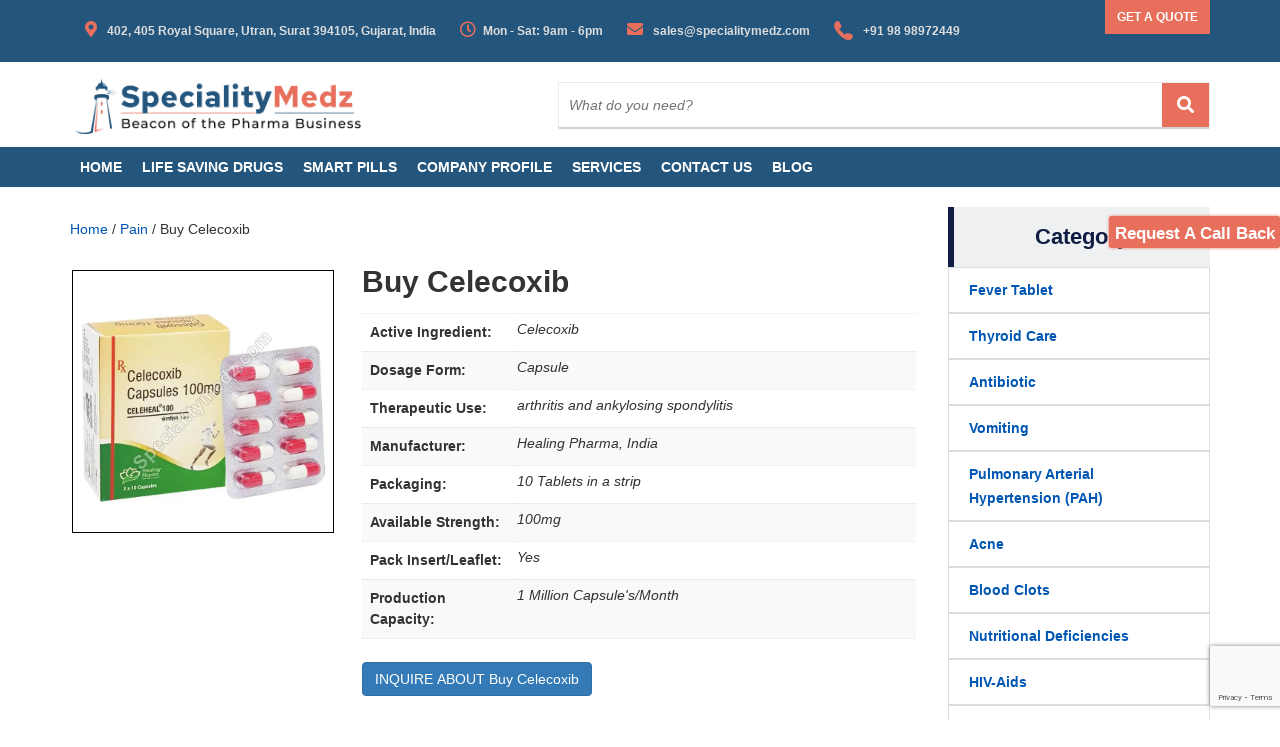

--- FILE ---
content_type: text/html; charset=UTF-8
request_url: https://www.specialitymedz.com/product/buy-celecoxib/
body_size: 22777
content:
<!DOCTYPE html>
<html lang="en-US" prefix="og: https://ogp.me/ns#">
<head>
    <meta charset="UTF-8"/>
    <meta name="viewport" content="width=device-width, initial-scale=1.0"/>
	<link rel="alternate" hreflang="en" href="https://www.specialitymedz.com/product/buy-celecoxib/" />
<link rel="alternate" hreflang="x-default" href="https://www.specialitymedz.com/product/buy-celecoxib/" />

<!-- Search Engine Optimization by Rank Math - https://rankmath.com/ -->
<title>Buy Celecoxib Tablets Wholesaler, Supplier &amp; Exporter - Delivering Quality Pharmaceuticals</title>
<meta name="description" content="Source Buy Celecoxib products from a Wholesaler, supplier, and exporter committed to delivering quality worldwide. Choose quality with our comprehensive solutions."/>
<meta name="robots" content="follow, index, max-snippet:-1, max-video-preview:-1, max-image-preview:large"/>
<link rel="canonical" href="https://www.specialitymedz.com/product/buy-celecoxib/" />
<meta property="og:locale" content="en_US" />
<meta property="og:type" content="product" />
<meta property="og:title" content="Buy Celecoxib Tablets Wholesaler, Supplier &amp; Exporter - Delivering Quality Pharmaceuticals" />
<meta property="og:description" content="Source Buy Celecoxib products from a Wholesaler, supplier, and exporter committed to delivering quality worldwide. Choose quality with our comprehensive solutions." />
<meta property="og:url" content="https://www.specialitymedz.com/product/buy-celecoxib/" />
<meta property="og:site_name" content="Specialitymedz" />
<meta property="og:updated_time" content="2024-08-22T12:19:43+00:00" />
<meta property="og:image" content="https://www.specialitymedz.com/wp-content/uploads/2024/04/Celeheal-100Mg-2.webp" />
<meta property="og:image:secure_url" content="https://www.specialitymedz.com/wp-content/uploads/2024/04/Celeheal-100Mg-2.webp" />
<meta property="og:image:width" content="700" />
<meta property="og:image:height" content="700" />
<meta property="og:image:alt" content="Buy Celecoxib" />
<meta property="og:image:type" content="image/webp" />
<meta property="product:price:currency" content="USD" />
<meta property="product:availability" content="instock" />
<meta name="twitter:card" content="summary_large_image" />
<meta name="twitter:title" content="Buy Celecoxib Tablets Wholesaler, Supplier &amp; Exporter - Delivering Quality Pharmaceuticals" />
<meta name="twitter:description" content="Source Buy Celecoxib products from a Wholesaler, supplier, and exporter committed to delivering quality worldwide. Choose quality with our comprehensive solutions." />
<meta name="twitter:image" content="https://www.specialitymedz.com/wp-content/uploads/2024/04/Celeheal-100Mg-2.webp" />
<meta name="twitter:label1" content="Price" />
<meta name="twitter:data1" content="&#036;0.00" />
<meta name="twitter:label2" content="Availability" />
<meta name="twitter:data2" content="In stock" />
<!-- /Rank Math WordPress SEO plugin -->

<link rel="alternate" title="oEmbed (JSON)" type="application/json+oembed" href="https://www.specialitymedz.com/wp-json/oembed/1.0/embed?url=https%3A%2F%2Fwww.specialitymedz.com%2Fproduct%2Fbuy-celecoxib%2F" />
<link rel="alternate" title="oEmbed (XML)" type="text/xml+oembed" href="https://www.specialitymedz.com/wp-json/oembed/1.0/embed?url=https%3A%2F%2Fwww.specialitymedz.com%2Fproduct%2Fbuy-celecoxib%2F&#038;format=xml" />
<style id='wp-img-auto-sizes-contain-inline-css'>
img:is([sizes=auto i],[sizes^="auto," i]){contain-intrinsic-size:3000px 1500px}
/*# sourceURL=wp-img-auto-sizes-contain-inline-css */
</style>
<style id='wp-emoji-styles-inline-css'>

	img.wp-smiley, img.emoji {
		display: inline !important;
		border: none !important;
		box-shadow: none !important;
		height: 1em !important;
		width: 1em !important;
		margin: 0 0.07em !important;
		vertical-align: -0.1em !important;
		background: none !important;
		padding: 0 !important;
	}
/*# sourceURL=wp-emoji-styles-inline-css */
</style>
<link rel='stylesheet' id='wp-block-library-css' href='https://www.specialitymedz.com/wp-includes/css/dist/block-library/style.min.css?ver=6.9' media='all' />
<style id='wp-block-heading-inline-css'>
h1:where(.wp-block-heading).has-background,h2:where(.wp-block-heading).has-background,h3:where(.wp-block-heading).has-background,h4:where(.wp-block-heading).has-background,h5:where(.wp-block-heading).has-background,h6:where(.wp-block-heading).has-background{padding:1.25em 2.375em}h1.has-text-align-left[style*=writing-mode]:where([style*=vertical-lr]),h1.has-text-align-right[style*=writing-mode]:where([style*=vertical-rl]),h2.has-text-align-left[style*=writing-mode]:where([style*=vertical-lr]),h2.has-text-align-right[style*=writing-mode]:where([style*=vertical-rl]),h3.has-text-align-left[style*=writing-mode]:where([style*=vertical-lr]),h3.has-text-align-right[style*=writing-mode]:where([style*=vertical-rl]),h4.has-text-align-left[style*=writing-mode]:where([style*=vertical-lr]),h4.has-text-align-right[style*=writing-mode]:where([style*=vertical-rl]),h5.has-text-align-left[style*=writing-mode]:where([style*=vertical-lr]),h5.has-text-align-right[style*=writing-mode]:where([style*=vertical-rl]),h6.has-text-align-left[style*=writing-mode]:where([style*=vertical-lr]),h6.has-text-align-right[style*=writing-mode]:where([style*=vertical-rl]){rotate:180deg}
/*# sourceURL=https://www.specialitymedz.com/wp-includes/blocks/heading/style.min.css */
</style>
<link rel='stylesheet' id='wc-blocks-style-css' href='https://www.specialitymedz.com/wp-content/plugins/woocommerce/assets/client/blocks/wc-blocks.css?ver=wc-10.3.7' media='all' />
<link rel='stylesheet' id='wc-blocks-style-product-categories-css' href='https://www.specialitymedz.com/wp-content/plugins/woocommerce/assets/client/blocks/product-categories.css?ver=wc-10.3.7' media='all' />
<style id='global-styles-inline-css'>
:root{--wp--preset--aspect-ratio--square: 1;--wp--preset--aspect-ratio--4-3: 4/3;--wp--preset--aspect-ratio--3-4: 3/4;--wp--preset--aspect-ratio--3-2: 3/2;--wp--preset--aspect-ratio--2-3: 2/3;--wp--preset--aspect-ratio--16-9: 16/9;--wp--preset--aspect-ratio--9-16: 9/16;--wp--preset--color--black: #000000;--wp--preset--color--cyan-bluish-gray: #abb8c3;--wp--preset--color--white: #ffffff;--wp--preset--color--pale-pink: #f78da7;--wp--preset--color--vivid-red: #cf2e2e;--wp--preset--color--luminous-vivid-orange: #ff6900;--wp--preset--color--luminous-vivid-amber: #fcb900;--wp--preset--color--light-green-cyan: #7bdcb5;--wp--preset--color--vivid-green-cyan: #00d084;--wp--preset--color--pale-cyan-blue: #8ed1fc;--wp--preset--color--vivid-cyan-blue: #0693e3;--wp--preset--color--vivid-purple: #9b51e0;--wp--preset--gradient--vivid-cyan-blue-to-vivid-purple: linear-gradient(135deg,rgb(6,147,227) 0%,rgb(155,81,224) 100%);--wp--preset--gradient--light-green-cyan-to-vivid-green-cyan: linear-gradient(135deg,rgb(122,220,180) 0%,rgb(0,208,130) 100%);--wp--preset--gradient--luminous-vivid-amber-to-luminous-vivid-orange: linear-gradient(135deg,rgb(252,185,0) 0%,rgb(255,105,0) 100%);--wp--preset--gradient--luminous-vivid-orange-to-vivid-red: linear-gradient(135deg,rgb(255,105,0) 0%,rgb(207,46,46) 100%);--wp--preset--gradient--very-light-gray-to-cyan-bluish-gray: linear-gradient(135deg,rgb(238,238,238) 0%,rgb(169,184,195) 100%);--wp--preset--gradient--cool-to-warm-spectrum: linear-gradient(135deg,rgb(74,234,220) 0%,rgb(151,120,209) 20%,rgb(207,42,186) 40%,rgb(238,44,130) 60%,rgb(251,105,98) 80%,rgb(254,248,76) 100%);--wp--preset--gradient--blush-light-purple: linear-gradient(135deg,rgb(255,206,236) 0%,rgb(152,150,240) 100%);--wp--preset--gradient--blush-bordeaux: linear-gradient(135deg,rgb(254,205,165) 0%,rgb(254,45,45) 50%,rgb(107,0,62) 100%);--wp--preset--gradient--luminous-dusk: linear-gradient(135deg,rgb(255,203,112) 0%,rgb(199,81,192) 50%,rgb(65,88,208) 100%);--wp--preset--gradient--pale-ocean: linear-gradient(135deg,rgb(255,245,203) 0%,rgb(182,227,212) 50%,rgb(51,167,181) 100%);--wp--preset--gradient--electric-grass: linear-gradient(135deg,rgb(202,248,128) 0%,rgb(113,206,126) 100%);--wp--preset--gradient--midnight: linear-gradient(135deg,rgb(2,3,129) 0%,rgb(40,116,252) 100%);--wp--preset--font-size--small: 13px;--wp--preset--font-size--medium: 20px;--wp--preset--font-size--large: 36px;--wp--preset--font-size--x-large: 42px;--wp--preset--spacing--20: 0.44rem;--wp--preset--spacing--30: 0.67rem;--wp--preset--spacing--40: 1rem;--wp--preset--spacing--50: 1.5rem;--wp--preset--spacing--60: 2.25rem;--wp--preset--spacing--70: 3.38rem;--wp--preset--spacing--80: 5.06rem;--wp--preset--shadow--natural: 6px 6px 9px rgba(0, 0, 0, 0.2);--wp--preset--shadow--deep: 12px 12px 50px rgba(0, 0, 0, 0.4);--wp--preset--shadow--sharp: 6px 6px 0px rgba(0, 0, 0, 0.2);--wp--preset--shadow--outlined: 6px 6px 0px -3px rgb(255, 255, 255), 6px 6px rgb(0, 0, 0);--wp--preset--shadow--crisp: 6px 6px 0px rgb(0, 0, 0);}:where(.is-layout-flex){gap: 0.5em;}:where(.is-layout-grid){gap: 0.5em;}body .is-layout-flex{display: flex;}.is-layout-flex{flex-wrap: wrap;align-items: center;}.is-layout-flex > :is(*, div){margin: 0;}body .is-layout-grid{display: grid;}.is-layout-grid > :is(*, div){margin: 0;}:where(.wp-block-columns.is-layout-flex){gap: 2em;}:where(.wp-block-columns.is-layout-grid){gap: 2em;}:where(.wp-block-post-template.is-layout-flex){gap: 1.25em;}:where(.wp-block-post-template.is-layout-grid){gap: 1.25em;}.has-black-color{color: var(--wp--preset--color--black) !important;}.has-cyan-bluish-gray-color{color: var(--wp--preset--color--cyan-bluish-gray) !important;}.has-white-color{color: var(--wp--preset--color--white) !important;}.has-pale-pink-color{color: var(--wp--preset--color--pale-pink) !important;}.has-vivid-red-color{color: var(--wp--preset--color--vivid-red) !important;}.has-luminous-vivid-orange-color{color: var(--wp--preset--color--luminous-vivid-orange) !important;}.has-luminous-vivid-amber-color{color: var(--wp--preset--color--luminous-vivid-amber) !important;}.has-light-green-cyan-color{color: var(--wp--preset--color--light-green-cyan) !important;}.has-vivid-green-cyan-color{color: var(--wp--preset--color--vivid-green-cyan) !important;}.has-pale-cyan-blue-color{color: var(--wp--preset--color--pale-cyan-blue) !important;}.has-vivid-cyan-blue-color{color: var(--wp--preset--color--vivid-cyan-blue) !important;}.has-vivid-purple-color{color: var(--wp--preset--color--vivid-purple) !important;}.has-black-background-color{background-color: var(--wp--preset--color--black) !important;}.has-cyan-bluish-gray-background-color{background-color: var(--wp--preset--color--cyan-bluish-gray) !important;}.has-white-background-color{background-color: var(--wp--preset--color--white) !important;}.has-pale-pink-background-color{background-color: var(--wp--preset--color--pale-pink) !important;}.has-vivid-red-background-color{background-color: var(--wp--preset--color--vivid-red) !important;}.has-luminous-vivid-orange-background-color{background-color: var(--wp--preset--color--luminous-vivid-orange) !important;}.has-luminous-vivid-amber-background-color{background-color: var(--wp--preset--color--luminous-vivid-amber) !important;}.has-light-green-cyan-background-color{background-color: var(--wp--preset--color--light-green-cyan) !important;}.has-vivid-green-cyan-background-color{background-color: var(--wp--preset--color--vivid-green-cyan) !important;}.has-pale-cyan-blue-background-color{background-color: var(--wp--preset--color--pale-cyan-blue) !important;}.has-vivid-cyan-blue-background-color{background-color: var(--wp--preset--color--vivid-cyan-blue) !important;}.has-vivid-purple-background-color{background-color: var(--wp--preset--color--vivid-purple) !important;}.has-black-border-color{border-color: var(--wp--preset--color--black) !important;}.has-cyan-bluish-gray-border-color{border-color: var(--wp--preset--color--cyan-bluish-gray) !important;}.has-white-border-color{border-color: var(--wp--preset--color--white) !important;}.has-pale-pink-border-color{border-color: var(--wp--preset--color--pale-pink) !important;}.has-vivid-red-border-color{border-color: var(--wp--preset--color--vivid-red) !important;}.has-luminous-vivid-orange-border-color{border-color: var(--wp--preset--color--luminous-vivid-orange) !important;}.has-luminous-vivid-amber-border-color{border-color: var(--wp--preset--color--luminous-vivid-amber) !important;}.has-light-green-cyan-border-color{border-color: var(--wp--preset--color--light-green-cyan) !important;}.has-vivid-green-cyan-border-color{border-color: var(--wp--preset--color--vivid-green-cyan) !important;}.has-pale-cyan-blue-border-color{border-color: var(--wp--preset--color--pale-cyan-blue) !important;}.has-vivid-cyan-blue-border-color{border-color: var(--wp--preset--color--vivid-cyan-blue) !important;}.has-vivid-purple-border-color{border-color: var(--wp--preset--color--vivid-purple) !important;}.has-vivid-cyan-blue-to-vivid-purple-gradient-background{background: var(--wp--preset--gradient--vivid-cyan-blue-to-vivid-purple) !important;}.has-light-green-cyan-to-vivid-green-cyan-gradient-background{background: var(--wp--preset--gradient--light-green-cyan-to-vivid-green-cyan) !important;}.has-luminous-vivid-amber-to-luminous-vivid-orange-gradient-background{background: var(--wp--preset--gradient--luminous-vivid-amber-to-luminous-vivid-orange) !important;}.has-luminous-vivid-orange-to-vivid-red-gradient-background{background: var(--wp--preset--gradient--luminous-vivid-orange-to-vivid-red) !important;}.has-very-light-gray-to-cyan-bluish-gray-gradient-background{background: var(--wp--preset--gradient--very-light-gray-to-cyan-bluish-gray) !important;}.has-cool-to-warm-spectrum-gradient-background{background: var(--wp--preset--gradient--cool-to-warm-spectrum) !important;}.has-blush-light-purple-gradient-background{background: var(--wp--preset--gradient--blush-light-purple) !important;}.has-blush-bordeaux-gradient-background{background: var(--wp--preset--gradient--blush-bordeaux) !important;}.has-luminous-dusk-gradient-background{background: var(--wp--preset--gradient--luminous-dusk) !important;}.has-pale-ocean-gradient-background{background: var(--wp--preset--gradient--pale-ocean) !important;}.has-electric-grass-gradient-background{background: var(--wp--preset--gradient--electric-grass) !important;}.has-midnight-gradient-background{background: var(--wp--preset--gradient--midnight) !important;}.has-small-font-size{font-size: var(--wp--preset--font-size--small) !important;}.has-medium-font-size{font-size: var(--wp--preset--font-size--medium) !important;}.has-large-font-size{font-size: var(--wp--preset--font-size--large) !important;}.has-x-large-font-size{font-size: var(--wp--preset--font-size--x-large) !important;}
/*# sourceURL=global-styles-inline-css */
</style>
<style id='core-block-supports-inline-css'>
.wp-elements-9d8554c389a34cfe3c2476a696f15823 a:where(:not(.wp-element-button)){color:#fd5f16;}
/*# sourceURL=core-block-supports-inline-css */
</style>

<style id='classic-theme-styles-inline-css'>
/*! This file is auto-generated */
.wp-block-button__link{color:#fff;background-color:#32373c;border-radius:9999px;box-shadow:none;text-decoration:none;padding:calc(.667em + 2px) calc(1.333em + 2px);font-size:1.125em}.wp-block-file__button{background:#32373c;color:#fff;text-decoration:none}
/*# sourceURL=/wp-includes/css/classic-themes.min.css */
</style>
<link rel="preload" href="https://www.specialitymedz.com/wp-content/themes/b2bpharma/assets/build/css/blocks.css?ver=1741246952" as="style" onload="this.onload=null;this.rel='stylesheet'"><link rel="preload" href="https://www.specialitymedz.com/wp-content/plugins/contact-form-7/includes/css/styles.css?ver=6.1.4" as="style" onload="this.onload=null;this.rel='stylesheet'"><link rel='stylesheet' id='crp-style-css' href='https://www.specialitymedz.com/wp-content/plugins/site-reviews-extra-fields/css/crp-style.css?ver=1765795696' media='all' />
<link rel='stylesheet' id='woocommerce-general-css' href='https://www.specialitymedz.com/wp-content/plugins/woocommerce/assets/css/woocommerce.css?ver=10.3.7' media='all' />
<style id='woocommerce-inline-inline-css'>
.woocommerce form .form-row .required { visibility: visible; }
/*# sourceURL=woocommerce-inline-inline-css */
</style>
<link rel="preload" href="https://www.specialitymedz.com/wp-content/plugins/sitepress-multilingual-cms/templates/language-switchers/legacy-dropdown-click/style.min.css?ver=1" as="style" onload="this.onload=null;this.rel='stylesheet'"><link rel='stylesheet' id='brands-styles-css' href='https://www.specialitymedz.com/wp-content/plugins/woocommerce/assets/css/brands.css?ver=10.3.7' media='all' />
<link rel='stylesheet' id='bootstrap-css' href='https://www.specialitymedz.com/wp-content/themes/b2bpharma/assets/build/library/css/bootstrap.min.css?ver=6.9' media='all' />
<link rel='stylesheet' id='style-css-css' href='https://www.specialitymedz.com/wp-content/themes/b2bpharma/assets/build/library/css/style.css?sdfsdfdsf&#038;ver=759531.2.3' media='all' />
<link rel='stylesheet' id='responsive-css' href='https://www.specialitymedz.com/wp-content/themes/b2bpharma/assets/build/library/css/responsive.css?ver=759531.2.3' media='all' />
<link rel='stylesheet' id='main-css-css' href='https://www.specialitymedz.com/wp-content/themes/b2bpharma/assets/build/css/main.css?ver=1741246900' media='all' />
<link rel='stylesheet' id='font-awesome-v4shim-css' href='https://www.specialitymedz.com/wp-content/plugins/types/vendor/toolset/toolset-common/res/lib/font-awesome/css/v4-shims.css?ver=5.13.0' media='screen' />
<link rel='stylesheet' id='font-awesome-css' href='https://www.specialitymedz.com/wp-content/plugins/types/vendor/toolset/toolset-common/res/lib/font-awesome/css/all.css?ver=5.13.0' media='screen' />
<link rel='stylesheet' id='icon-css' href='https://www.specialitymedz.com/wp-content/themes/b2bpharma/assets/build/library/css/icon.css?ver=6.9' media='all' />
<link rel='stylesheet' id='single-css-css' href='https://www.specialitymedz.com/wp-content/themes/b2bpharma/assets/build/css/single.css?ver=1741246952' media='all' />
<link rel='stylesheet' id='parent-style-css' href='https://www.specialitymedz.com/wp-content/themes/b2bpharma/style.css?ver=1766127354' media='all' />
<link rel='stylesheet' id='slick-min-css-css' href='https://www.specialitymedz.com/wp-content/themes/b2bpharma/assets/js/slick.css?ver=31.96.0' media='all' />
<link rel='stylesheet' id='css-fancybox-min-css-css' href='https://www.specialitymedz.com/wp-content/themes/b2bpharma/assets/js/jquery.fancybox.min.css?ver=31.96.0' media='all' />
<script id="wpml-cookie-js-extra">
var wpml_cookies = {"wp-wpml_current_language":{"value":"en","expires":1,"path":"/"}};
var wpml_cookies = {"wp-wpml_current_language":{"value":"en","expires":1,"path":"/"}};
//# sourceURL=wpml-cookie-js-extra
</script>
<script src="https://www.specialitymedz.com/wp-content/plugins/sitepress-multilingual-cms/res/js/cookies/language-cookie.js?ver=476000" id="wpml-cookie-js" defer data-wp-strategy="defer"></script>
<script src="https://www.specialitymedz.com/wp-includes/js/jquery/jquery.min.js?ver=3.7.1" id="jquery-core-js"></script>
<script src="https://www.specialitymedz.com/wp-includes/js/jquery/jquery-migrate.min.js?ver=3.4.1" id="jquery-migrate-js"></script>
<script src="https://www.specialitymedz.com/wp-content/plugins/woocommerce/assets/js/jquery-blockui/jquery.blockUI.min.js?ver=2.7.0-wc.10.3.7" id="wc-jquery-blockui-js" defer data-wp-strategy="defer"></script>
<script id="wc-add-to-cart-js-extra">
var wc_add_to_cart_params = {"ajax_url":"/wp-admin/admin-ajax.php","wc_ajax_url":"/?wc-ajax=%%endpoint%%","i18n_view_cart":"View cart","cart_url":"https://www.specialitymedz.com/cart/","is_cart":"","cart_redirect_after_add":"no"};
//# sourceURL=wc-add-to-cart-js-extra
</script>
<script src="https://www.specialitymedz.com/wp-content/plugins/woocommerce/assets/js/frontend/add-to-cart.min.js?ver=10.3.7" id="wc-add-to-cart-js" defer data-wp-strategy="defer"></script>
<script id="wc-single-product-js-extra">
var wc_single_product_params = {"i18n_required_rating_text":"Please select a rating","i18n_rating_options":["1 of 5 stars","2 of 5 stars","3 of 5 stars","4 of 5 stars","5 of 5 stars"],"i18n_product_gallery_trigger_text":"View full-screen image gallery","review_rating_required":"yes","flexslider":{"rtl":false,"animation":"slide","smoothHeight":true,"directionNav":false,"controlNav":"thumbnails","slideshow":false,"animationSpeed":500,"animationLoop":false,"allowOneSlide":false},"zoom_enabled":"","zoom_options":[],"photoswipe_enabled":"","photoswipe_options":{"shareEl":false,"closeOnScroll":false,"history":false,"hideAnimationDuration":0,"showAnimationDuration":0},"flexslider_enabled":""};
//# sourceURL=wc-single-product-js-extra
</script>
<script src="https://www.specialitymedz.com/wp-content/plugins/woocommerce/assets/js/frontend/single-product.min.js?ver=10.3.7" id="wc-single-product-js" defer data-wp-strategy="defer"></script>
<script src="https://www.specialitymedz.com/wp-content/plugins/woocommerce/assets/js/js-cookie/js.cookie.min.js?ver=2.1.4-wc.10.3.7" id="wc-js-cookie-js" defer data-wp-strategy="defer"></script>
<script id="woocommerce-js-extra">
var woocommerce_params = {"ajax_url":"/wp-admin/admin-ajax.php","wc_ajax_url":"/?wc-ajax=%%endpoint%%","i18n_password_show":"Show password","i18n_password_hide":"Hide password"};
//# sourceURL=woocommerce-js-extra
</script>
<script src="https://www.specialitymedz.com/wp-content/plugins/woocommerce/assets/js/frontend/woocommerce.min.js?ver=10.3.7" id="woocommerce-js" defer data-wp-strategy="defer"></script>
<script src="https://www.specialitymedz.com/wp-content/plugins/sitepress-multilingual-cms/templates/language-switchers/legacy-dropdown-click/script.min.js?ver=1" id="wpml-legacy-dropdown-click-0-js"></script>
<link rel="https://api.w.org/" href="https://www.specialitymedz.com/wp-json/" /><link rel="alternate" title="JSON" type="application/json" href="https://www.specialitymedz.com/wp-json/wp/v2/product/43180" /><link rel="EditURI" type="application/rsd+xml" title="RSD" href="https://www.specialitymedz.com/xmlrpc.php?rsd" />
<meta name="generator" content="WordPress 6.9" />
<link rel='shortlink' href='https://www.specialitymedz.com/?p=43180' />
<meta name="generator" content="WPML ver:4.7.6 stt:5,1,4,2;" />
		<!-- Google Tag Manager -->
		<script>(function (w, d, s, l, i) {
				w[l] = w[l] || []; w[l].push({
					'gtm.start':
						new Date().getTime(), event: 'gtm.js'
				}); var f = d.getElementsByTagName(s)[0],
					j = d.createElement(s), dl = l != 'dataLayer' ? '&l=' + l : ''; j.async = true; j.src =
						'https://www.googletagmanager.com/gtm.js?id=' + i + dl; f.parentNode.insertBefore(j, f);
			})(window, document, 'script', 'dataLayer', 'GTM-WWSKQ5RL');</script>
		<!-- End Google Tag Manager -->
		<style>
        body { color: #333; }
        a { color: #0056b3; }
        .footer { color: #fff; background-color: #000; }
    </style>	<noscript><style>.woocommerce-product-gallery{ opacity: 1 !important; }</style></noscript>
	<link rel="icon" href="https://www.specialitymedz.com/wp-content/uploads/2025/05/cropped-image-32x32.png" sizes="32x32" />
<link rel="icon" href="https://www.specialitymedz.com/wp-content/uploads/2025/05/cropped-image-192x192.png" sizes="192x192" />
<link rel="apple-touch-icon" href="https://www.specialitymedz.com/wp-content/uploads/2025/05/cropped-image-180x180.png" />
<meta name="msapplication-TileImage" content="https://www.specialitymedz.com/wp-content/uploads/2025/05/cropped-image-270x270.png" />
<link rel='stylesheet' id='fluent-form-styles-css' href='https://www.specialitymedz.com/wp-content/plugins/fluentform/assets/css/fluent-forms-public.css?ver=6.1.11' media='all' />
<link rel='stylesheet' id='fluentform-public-default-css' href='https://www.specialitymedz.com/wp-content/plugins/fluentform/assets/css/fluentform-public-default.css?ver=6.1.11' media='all' />
</head>
<body class="wp-singular product-template-default single single-product postid-43180 wp-custom-logo wp-theme-b2bpharma theme-b2bpharma woocommerce woocommerce-page woocommerce-no-js">

		<!-- Google Tag Manager (noscript) -->
		<noscript><iframe src="https://www.googletagmanager.com/ns.html?id=GTM-WWSKQ5RL" height="0" width="0"
				style="display:none;visibility:hidden"></iframe></noscript>
		<!-- End Google Tag Manager (noscript) -->
		<div class="header-six" id="page">
    <header id="header">
		

<!-- Start top bar -->
<div class="topbar-area fix hidden-xs">
    <div class="container">
        <div class="row">
            <div class=" col-md-10 col-sm-9">
                <div class="topbar-left">
                    <ul>
                        <li><a href="#"><i class="fa fa-map-marker"></i> 402, 405 Royal Square, Utran, Surat 394105, Gujarat, India</a></li>
                        <li class="hidden-sm"><a href="#"><i class="fa fa-clock-o"></i>Mon - Sat: 9am - 6pm</a>
                        </li>
                        <li><a href="/cdn-cgi/l/email-protection#4635272a233506353623252f272a2f323f2b23223c6825292b"><i class="fa fa-envelope"></i> <span class="__cf_email__" data-cfemail="6b180a070e182b181b0e08020a07021f12060e0f1145080406">[email&#160;protected]</span> </a></li>
                        <li><a href="tel:+919898972449"><i class="fa fa-phone"></i>  +91 98 98972449</a></li>
                    </ul>
                </div>
            </div>
            <div class="col-md-2 col-sm-3">
                <div class="quote-button">
                    <a href="https://www.specialitymedz.com/#contact-quote-area" class="quote-btn" title="Quick view">Get a quote</a>
                </div>
            </div>
        </div>
    </div>
</div>
<!-- End top bar -->
<!-- header-area start -->
<div class="header-middle-area hidden-xs">
  <div class="container">
    <div class="row">
      <!-- logo start -->
      <div class="col-md-5 col-sm-4">
        <div class="logo">
          <!-- Brand -->
          <a class="navbar-brand page-scroll sticky-logo" href="https://www.specialitymedz.com/">
            <img width="301" height="76" src="https://www.specialitymedz.com/wp-content/uploads/2025/05/SM_Logo-1-1-scaled.png" alt="Specialitymedz">          </a>

        </div>
      </div>
      <!-- logo end -->
      <div class="col-md-7 col-sm-8">
        <div class="header-middle-link">
          <form role="search" method="get" class="search-form" action="https://www.specialitymedz.com/">
              <div class="search-option">
                  <input type="search" class="search-field" id="search-input" name="s"
                      placeholder="What do you need?" value=""
                      autocomplete="off">
                  <button class="button" type="submit"><i class="fa fa-search"></i></button>
                  <div class="search_products-container"></div>
              </div>
          </form>
        </div>
      </div>
    </div>
  </div>
</div>
<!-- End middle bar --><!-- header-area start -->
<div id="sticker" class="header-area header-area-6 hidden-xs">
    <div class="container">
        <div class="row">
            <div class="col-md-12 col-sm-12">
                <div class="header-right-link">
                    <!-- search option start -->
                    
                    <!-- search option end -->
                </div>
                <!-- mainmenu start -->
                <nav class="navbar navbar-default">
                    <div class="collapse navbar-collapse" id="navbar-example">
                        <div class="main-menu">
                                                            <ul class="nav navbar-nav navbar-right">
                                                                                <li class="">
                                                <a class="pagess" href="https://www.specialitymedz.com/">
                                                    Home                                                </a>
                                                                                            </li>
                                                                                                                        <li class="">
                                                <a class="pagess" href="https://www.specialitymedz.com/product-category/life-saving-drugs-manufacturer-in-india/">
                                                    Life Saving Drugs                                                </a>
                                                                                            </li>
                                                                                                                        <li class="">
                                                <a class="pagess" href="https://www.specialitymedz.com/product-category/smart-pill-manufacturer-in-india/">
                                                    Smart Pills                                                </a>
                                                                                            </li>
                                                                                                                        <li class="">
                                                <a class="pagess" href="https://www.specialitymedz.com/about-us/">
                                                    Company Profile                                                </a>
                                                                                                    <ul class="sub-menu">
                                                                                                                    <li class="">
                                                                <a href="https://www.specialitymedz.com/about-us/">
                                                                    About us                                                                </a>
                                                            </li>
                                                                                                                    <li class="">
                                                                <a href="https://www.specialitymedz.com/who-gmp-manufacturer/">
                                                                    WHO GMP Manufacturer                                                                </a>
                                                            </li>
                                                                                                                    <li class="">
                                                                <a href="https://www.specialitymedz.com/quality-policy/">
                                                                    Quality Policy                                                                </a>
                                                            </li>
                                                                                                                    <li class="">
                                                                <a href="https://www.specialitymedz.com/formulation-plant-in-india/">
                                                                    Formulation Plant in India                                                                </a>
                                                            </li>
                                                                                                                    <li class="">
                                                                <a href="https://www.specialitymedz.com/regulatory-support/">
                                                                    Regulatory Support                                                                </a>
                                                            </li>
                                                                                                                    <li class="">
                                                                <a href="https://www.specialitymedz.com/blog/">
                                                                    Blog                                                                </a>
                                                            </li>
                                                                                                            </ul>
                                                                                            </li>
                                                                                                                                                                                                                                                                                                                                                <li class="">
                                                <a class="pagess" href="https://www.specialitymedz.com/services-we-offer/">
                                                    Services                                                </a>
                                                                                                    <ul class="sub-menu">
                                                                                                                    <li class="">
                                                                <a href="https://www.specialitymedz.com/3rd-party-manufacturing/">
                                                                    3rd Party Manufacturing                                                                </a>
                                                            </li>
                                                                                                                    <li class="">
                                                                <a href="https://www.specialitymedz.com/contract-manufacturing/">
                                                                    Contract Manufacturing                                                                </a>
                                                            </li>
                                                                                                                    <li class="">
                                                                <a href="https://www.specialitymedz.com/otc-products/">
                                                                    OTC Products                                                                </a>
                                                            </li>
                                                                                                                    <li class="">
                                                                <a href="https://www.specialitymedz.com/generic-medicine/">
                                                                    Generic Medicine                                                                </a>
                                                            </li>
                                                                                                                    <li class="">
                                                                <a href="https://www.specialitymedz.com/regulatory-services/">
                                                                    Regulatory Services                                                                </a>
                                                            </li>
                                                                                                                    <li class="">
                                                                <a href="https://www.specialitymedz.com/manufacturing-services/">
                                                                    Manufacturing Services                                                                </a>
                                                            </li>
                                                                                                            </ul>
                                                                                            </li>
                                                                                                                                                                                                                                                                                                                                                <li class="">
                                                <a class="pagess" href="https://www.specialitymedz.com/contacts/">
                                                    Contact Us                                                </a>
                                                                                            </li>
                                                                                                                        <li class="">
                                                <a class="pagess" href="https://www.specialitymedz.com/blog/">
                                                    Blog                                                </a>
                                                                                            </li>
                                                                                                             </ul>
                                                    </div>
                    </div>
                </nav>
                <!-- mainmenu end -->
            </div>
        </div>
    </div>
</div>
<!-- header-area end -->

<!-- mobile-menu-area start -->
<div class="mobile-menu-area hidden-lg hidden-md hidden-sm">
    <div class="container">
        
        <div class="row">
            <div class="col-md-12">
                <div class="mobile-menu">
                    <div class="logo">
                        <a class="mobile-logo" href="https://www.specialitymedz.com/">
                            <img width="100" height="40" src="https://www.specialitymedz.com/wp-content/uploads/2025/05/SM_Logo-1-1-scaled.png" alt="Specialitymedz">                        </a>
                    </div>
                    <nav id="dropdown">
                                                    <ul>
                                                                        <li class="">
                                            <a class="pagess" href="https://www.specialitymedz.com/">
                                                Home                                            </a>
                                                                                    </li>
                                                                                                            <li class="">
                                            <a class="pagess" href="https://www.specialitymedz.com/product-category/life-saving-drugs-manufacturer-in-india/">
                                                Life Saving Drugs                                            </a>
                                                                                    </li>
                                                                                                            <li class="">
                                            <a class="pagess" href="https://www.specialitymedz.com/product-category/smart-pill-manufacturer-in-india/">
                                                Smart Pills                                            </a>
                                                                                    </li>
                                                                                                            <li class="">
                                            <a class="pagess" href="https://www.specialitymedz.com/about-us/">
                                                Company Profile                                            </a>
                                                                                            <ul class="sub-menu">
                                                                                                            <li class="">
                                                            <a href="https://www.specialitymedz.com/about-us/">
                                                                About us                                                            </a>
                                                        </li>
                                                                                                            <li class="">
                                                            <a href="https://www.specialitymedz.com/who-gmp-manufacturer/">
                                                                WHO GMP Manufacturer                                                            </a>
                                                        </li>
                                                                                                            <li class="">
                                                            <a href="https://www.specialitymedz.com/quality-policy/">
                                                                Quality Policy                                                            </a>
                                                        </li>
                                                                                                            <li class="">
                                                            <a href="https://www.specialitymedz.com/formulation-plant-in-india/">
                                                                Formulation Plant in India                                                            </a>
                                                        </li>
                                                                                                            <li class="">
                                                            <a href="https://www.specialitymedz.com/regulatory-support/">
                                                                Regulatory Support                                                            </a>
                                                        </li>
                                                                                                            <li class="">
                                                            <a href="https://www.specialitymedz.com/blog/">
                                                                Blog                                                            </a>
                                                        </li>
                                                                                                    </ul>
                                                                                    </li>
                                                                                                                                                                                                                                                                                                            <li class="">
                                            <a class="pagess" href="https://www.specialitymedz.com/services-we-offer/">
                                                Services                                            </a>
                                                                                            <ul class="sub-menu">
                                                                                                            <li class="">
                                                            <a href="https://www.specialitymedz.com/3rd-party-manufacturing/">
                                                                3rd Party Manufacturing                                                            </a>
                                                        </li>
                                                                                                            <li class="">
                                                            <a href="https://www.specialitymedz.com/contract-manufacturing/">
                                                                Contract Manufacturing                                                            </a>
                                                        </li>
                                                                                                            <li class="">
                                                            <a href="https://www.specialitymedz.com/otc-products/">
                                                                OTC Products                                                            </a>
                                                        </li>
                                                                                                            <li class="">
                                                            <a href="https://www.specialitymedz.com/generic-medicine/">
                                                                Generic Medicine                                                            </a>
                                                        </li>
                                                                                                            <li class="">
                                                            <a href="https://www.specialitymedz.com/regulatory-services/">
                                                                Regulatory Services                                                            </a>
                                                        </li>
                                                                                                            <li class="">
                                                            <a href="https://www.specialitymedz.com/manufacturing-services/">
                                                                Manufacturing Services                                                            </a>
                                                        </li>
                                                                                                    </ul>
                                                                                    </li>
                                                                                                                                                                                                                                                                                                            <li class="">
                                            <a class="pagess" href="https://www.specialitymedz.com/contacts/">
                                                Contact Us                                            </a>
                                                                                    </li>
                                                                                                            <li class="">
                                            <a class="pagess" href="https://www.specialitymedz.com/blog/">
                                                Blog                                            </a>
                                                                                    </li>
                                                                                                </ul>
                                            </nav>
                </div>
            </div>
        </div>
        <div class="row">
            <div class="col-md-12">
                <div class="header-middle-link">
          <form role="search" method="get" class="search-form" action="https://www.specialitymedz.com/">
              <div class="search-option">
                  <input type="search" class="search-field" id="search-input-mobile" name="s"
                      placeholder="What do you need?" value=""
                      autocomplete="off">
                  <button class="button" type="submit"><i class="fa fa-search"></i></button>
                  <div class="search_products-container-mobile"></div>
              </div>
          </form>
        </div>
            </div>
        </div>
    </div>
</div>
<!-- mobile-menu-area end -->    </header>
    <div id="content" class="site-content">	<div class="container">
		<div class="row">
			<div class="col-md-9 mt-5 order-lg-2 order-1">
				<div id="primary" class="content-area"><main id="main" class="site-main" role="main"><nav class="woocommerce-breadcrumb" aria-label="Breadcrumb"><a href="https://www.specialitymedz.com">Home</a>&nbsp;&#47;&nbsp;<a href="https://www.specialitymedz.com/product-category/pain-medicine-manufacturer-in-india/">Pain</a>&nbsp;&#47;&nbsp;Buy Celecoxib</nav>
									
					<div class="woocommerce-notices-wrapper"></div><div id="product-43180" class="product type-product post-43180 status-publish first instock product_cat-pain-medicine-manufacturer-in-india has-post-thumbnail shipping-taxable product-type-simple">

	<div class="row product-image-plus-summary product_summary_container"><div class='col-lg-4 mt-lg-4 mt-0 mb-lg-0 mb-4 order-1 d-lg-block single-product-image product-content-swap-div'><div class='main_image_div swap-div first-div'><a href="https://www.specialitymedz.com/wp-content/uploads/2024/04/Celeheal-100Mg-2.webp" data-fancybox="gallery">
	            <img loading="lazy" width="260" height="260" src="https://www.specialitymedz.com/wp-content/uploads/2024/04/Celeheal-100Mg-2.webp" alt="Image 1">
	        </a></div></div>
    <div class="col-lg-8 order-2 mb-3 product-content-swap-div">
		<h1 class="product_title entry-title h4 text-primary mt-3 fw-bold">Buy Celecoxib</h1>		<div class="table-responsive">
			<table class="shop_attributes table mt-2 align-middle">
										<tr>
							<th class="table-light">Active Ingredient:</th>
							<td class="p-2"><em>Celecoxib</em></td>
						</tr>
												<tr>
							<th class="table-light">Dosage Form:</th>
							<td class="p-2"><em>Capsule</em></td>
						</tr>
												<tr>
							<th class="table-light">Therapeutic Use:</th>
							<td class="p-2"><em>arthritis and ankylosing spondylitis</em></td>
						</tr>
												<tr>
							<th class="table-light">Manufacturer:</th>
							<td class="p-2"><em>Healing Pharma, India</em></td>
						</tr>
												<tr>
							<th class="table-light">Packaging:</th>
							<td class="p-2"><em>10 Tablets in a strip</em></td>
						</tr>
												<tr>
							<th class="table-light">Available Strength:</th>
							<td class="p-2"><em>100mg</em></td>
						</tr>
												<tr>
							<th class="table-light">Pack Insert/Leaflet:</th>
							<td class="p-2"><em>Yes</em></td>
						</tr>
												<tr>
							<th class="table-light">Production Capacity:</th>
							<td class="p-2"><em>1 Million Capsule&#039;s/Month</em></td>
						</tr>
									</table>
			<button type="button" class="btn btn-primary inquiry-btn" data-toggle="modal" data-target="#staticBackdrop">
				INQUIRE ABOUT Buy Celecoxib			</button>
			<div class="modal fade" id="staticBackdrop" tabindex="-1" role="dialog" aria-labelledby="staticBackdropLabel"
				aria-hidden="true">
				<div class="modal-dialog modal-lg">
					<div class="modal-content">
						<div class="modal-header bg-primary">
							<button type="button" class="close" data-dismiss="modal" aria-label="Close"><span
									aria-hidden="true">&times;</span></button>
							<h5 class="modal-title fs-5 text-white fw-bold" id="staticBackdropLabel">INQUIRE ABOUT
								Buy Celecoxib							</h5>
						</div>
						<div class="modal-body">
							
<div class="wpcf7 no-js" id="wpcf7-f32869-p43180-o1" lang="en-US" dir="ltr" data-wpcf7-id="32869">
<div class="screen-reader-response"><p role="status" aria-live="polite" aria-atomic="true"></p> <ul></ul></div>
<form action="/product/buy-celecoxib/#wpcf7-f32869-p43180-o1" method="post" class="wpcf7-form init" aria-label="Contact form" novalidate="novalidate" data-status="init">
<fieldset class="hidden-fields-container"><input type="hidden" name="_wpcf7" value="32869" /><input type="hidden" name="_wpcf7_version" value="6.1.4" /><input type="hidden" name="_wpcf7_locale" value="en_US" /><input type="hidden" name="_wpcf7_unit_tag" value="wpcf7-f32869-p43180-o1" /><input type="hidden" name="_wpcf7_container_post" value="43180" /><input type="hidden" name="_wpcf7_posted_data_hash" value="" /><input type="hidden" name="_wpcf7_recaptcha_response" value="" />
</fieldset>
<div class="form-field-main mt-3 row">
	<div class="form-group col-md-12 col-12">
		<p><label>Product Title<br />
<span class="wpcf7-form-control-wrap" data-name="your-subject"><input size="40" maxlength="400" class="wpcf7-form-control wpcf7-text wpcf7-validates-as-required bg-dark-gray" readonly="readonly" aria-required="true" aria-invalid="false" value="" type="text" name="your-subject" /></span> </label>
		</p>
	</div>
	<div class="form-group col-md-6 col-12">
		<p><label> Name<span class="text-danger"> *</span><br />
<span class="wpcf7-form-control-wrap" data-name="your-name"><input size="40" maxlength="400" class="wpcf7-form-control wpcf7-text wpcf7-validates-as-required" aria-required="true" aria-invalid="false" value="" type="text" name="your-name" /></span> </label>
		</p>
	</div>
	<div class="form-group col-md-6 col-12">
		<p><label> Email<span class="text-danger"> *</span><br />
<span class="wpcf7-form-control-wrap" data-name="your-email"><input size="40" maxlength="400" class="wpcf7-form-control wpcf7-email wpcf7-validates-as-required wpcf7-text wpcf7-validates-as-email" aria-required="true" aria-invalid="false" value="" type="email" name="your-email" /></span> </label>
		</p>
	</div>
	<div class="form-group col-md-6 col-12">
		<p><label> Phone<span class="text-danger"> *</span><br />
<span class="wpcf7-form-control-wrap" data-name="your-phone"><input size="40" maxlength="400" class="wpcf7-form-control wpcf7-text wpcf7-validates-as-required yourPhone" aria-required="true" aria-invalid="false" value="" type="text" name="your-phone" /></span> </label>
		</p>
	</div>
	<div class="form-group col-md-6 col-12">
		<p><label> Country<span class="text-danger"> *</span><br />
<span class="wpcf7-form-control-wrap" data-name="country-name"><select class="wpcf7-form-control wpcf7-select wpcf7-validates-as-required cnp" aria-required="true" aria-invalid="false" name="country-name"><option value="">&#8212;Please choose an option&#8212;</option><option value="Afghanistan">Afghanistan</option><option value="Åland Islands">Åland Islands</option><option value="Albania">Albania</option><option value="Algeria">Algeria</option><option value="American Samoa">American Samoa</option><option value="Andorra">Andorra</option><option value="Angola">Angola</option><option value="Anguilla">Anguilla</option><option value="Antarctica">Antarctica</option><option value="Antigua and Barbuda">Antigua and Barbuda</option><option value="Argentina">Argentina</option><option value="Armenia">Armenia</option><option value="Aruba">Aruba</option><option value="Australia">Australia</option><option value="Austria">Austria</option><option value="Azerbaijan">Azerbaijan</option><option value="Bahamas">Bahamas</option><option value="Bahrain">Bahrain</option><option value="Bangladesh">Bangladesh</option><option value="Barbados">Barbados</option><option value="Belarus">Belarus</option><option value="Belgium">Belgium</option><option value="Belize">Belize</option><option value="Benin">Benin</option><option value="Bermuda">Bermuda</option><option value="Bhutan">Bhutan</option><option value="Bolivia">Bolivia</option><option value="Bosnia and Herzegovina">Bosnia and Herzegovina</option><option value="Botswana">Botswana</option><option value="Bouvet Island">Bouvet Island</option><option value="Brazil">Brazil</option><option value="British Indian Ocean Territory">British Indian Ocean Territory</option><option value="Brunei Darussalam">Brunei Darussalam</option><option value="Bulgaria">Bulgaria</option><option value="Burkina Faso">Burkina Faso</option><option value="Burundi">Burundi</option><option value="Cambodia">Cambodia</option><option value="Cameroon">Cameroon</option><option value="Canada">Canada</option><option value="Cape Verde">Cape Verde</option><option value="Cayman Islands">Cayman Islands</option><option value="Central African Republic">Central African Republic</option><option value="Chad">Chad</option><option value="Chile">Chile</option><option value="China">China</option><option value="Christmas Island">Christmas Island</option><option value="Cocos (Keeling) Islands">Cocos (Keeling) Islands</option><option value="Colombia">Colombia</option><option value="Comoros">Comoros</option><option value="Congo">Congo</option><option value="Congo, The Democratic Republic of The">Congo, The Democratic Republic of The</option><option value="Cook Islands">Cook Islands</option><option value="Costa Rica">Costa Rica</option><option value="Cote D&#039;ivoire">Cote D&#039;ivoire</option><option value="Croatia">Croatia</option><option value="Cuba">Cuba</option><option value="Cyprus">Cyprus</option><option value="Czech Republic">Czech Republic</option><option value="Denmark">Denmark</option><option value="Djibouti">Djibouti</option><option value="Dominica">Dominica</option><option value="Dominican Republic">Dominican Republic</option><option value="Ecuador">Ecuador</option><option value="Egypt">Egypt</option><option value="El Salvador">El Salvador</option><option value="Equatorial Guinea">Equatorial Guinea</option><option value="Eritrea">Eritrea</option><option value="Estonia">Estonia</option><option value="Ethiopia">Ethiopia</option><option value="Falkland Islands (Malvinas)">Falkland Islands (Malvinas)</option><option value="Faroe Islands">Faroe Islands</option><option value="Fiji">Fiji</option><option value="Finland">Finland</option><option value="France">France</option><option value="French Guiana">French Guiana</option><option value="French Polynesia">French Polynesia</option><option value="French Southern Territories">French Southern Territories</option><option value="Gabon">Gabon</option><option value="Gambia">Gambia</option><option value="Georgia">Georgia</option><option value="Germany">Germany</option><option value="Ghana">Ghana</option><option value="Gibraltar">Gibraltar</option><option value="Greece">Greece</option><option value="Greenland">Greenland</option><option value="Grenada">Grenada</option><option value="Guadeloupe">Guadeloupe</option><option value="Guam">Guam</option><option value="Guatemala">Guatemala</option><option value="Guernsey">Guernsey</option><option value="Guinea">Guinea</option><option value="Guinea-bissau">Guinea-bissau</option><option value="Guyana">Guyana</option><option value="Haiti">Haiti</option><option value="Heard Island and Mcdonald Islands">Heard Island and Mcdonald Islands</option><option value="Holy See (Vatican City State)">Holy See (Vatican City State)</option><option value="Honduras">Honduras</option><option value="Hong Kong">Hong Kong</option><option value="Hungary">Hungary</option><option value="Iceland">Iceland</option><option value="Indonesia">Indonesia</option><option value="Iran, Islamic Republic of">Iran, Islamic Republic of</option><option value="Iraq">Iraq</option><option value="Ireland">Ireland</option><option value="Isle of Man">Isle of Man</option><option value="Israel">Israel</option><option value="Italy">Italy</option><option value="Jamaica">Jamaica</option><option value="Japan">Japan</option><option value="Jersey">Jersey</option><option value="Jordan">Jordan</option><option value="Kazakhstan">Kazakhstan</option><option value="Kenya">Kenya</option><option value="Kiribati">Kiribati</option><option value="Korea, Democratic People&#039;s Republic of">Korea, Democratic People&#039;s Republic of</option><option value="Korea, Republic of">Korea, Republic of</option><option value="Kuwait">Kuwait</option><option value="Kyrgyzstan">Kyrgyzstan</option><option value="Lao People&#039;s Democratic Republic">Lao People&#039;s Democratic Republic</option><option value="Latvia">Latvia</option><option value="Lebanon">Lebanon</option><option value="Lesotho">Lesotho</option><option value="Liberia">Liberia</option><option value="Libyan Arab Jamahiriya">Libyan Arab Jamahiriya</option><option value="Liechtenstein">Liechtenstein</option><option value="Lithuania">Lithuania</option><option value="Luxembourg">Luxembourg</option><option value="Macao">Macao</option><option value="Macedonia, The Former Yugoslav Republic of">Macedonia, The Former Yugoslav Republic of</option><option value="Madagascar">Madagascar</option><option value="Malawi">Malawi</option><option value="Malaysia">Malaysia</option><option value="Maldives">Maldives</option><option value="Mali">Mali</option><option value="Malta">Malta</option><option value="Marshall Islands">Marshall Islands</option><option value="Martinique">Martinique</option><option value="Mauritania">Mauritania</option><option value="Mauritius">Mauritius</option><option value="Mayotte">Mayotte</option><option value="Mexico">Mexico</option><option value="Micronesia, Federated States of">Micronesia, Federated States of</option><option value="Moldova, Republic of">Moldova, Republic of</option><option value="Monaco">Monaco</option><option value="Mongolia">Mongolia</option><option value="Montenegro">Montenegro</option><option value="Montserrat">Montserrat</option><option value="Morocco">Morocco</option><option value="Mozambique">Mozambique</option><option value="Myanmar">Myanmar</option><option value="Namibia">Namibia</option><option value="Nauru">Nauru</option><option value="Nepal">Nepal</option><option value="Netherlands">Netherlands</option><option value="Netherlands Antilles">Netherlands Antilles</option><option value="New Caledonia">New Caledonia</option><option value="New Zealand">New Zealand</option><option value="Nicaragua">Nicaragua</option><option value="Niger">Niger</option><option value="Nigeria">Nigeria</option><option value="Niue">Niue</option><option value="Norfolk Island">Norfolk Island</option><option value="Northern Mariana Islands">Northern Mariana Islands</option><option value="Norway">Norway</option><option value="Oman">Oman</option><option value="Pakistan">Pakistan</option><option value="Palau">Palau</option><option value="Palestinian Territory, Occupied">Palestinian Territory, Occupied</option><option value="Panama">Panama</option><option value="Papua New Guinea">Papua New Guinea</option><option value="Paraguay">Paraguay</option><option value="Peru">Peru</option><option value="Philippines">Philippines</option><option value="Pitcairn">Pitcairn</option><option value="Poland">Poland</option><option value="Portugal">Portugal</option><option value="Puerto Rico">Puerto Rico</option><option value="Qatar">Qatar</option><option value="Reunion">Reunion</option><option value="Romania">Romania</option><option value="Russia">Russia</option><option value="Rwanda">Rwanda</option><option value="Saint Helena">Saint Helena</option><option value="Saint Kitts and Nevis">Saint Kitts and Nevis</option><option value="Saint Lucia">Saint Lucia</option><option value="Saint Pierre and Miquelon">Saint Pierre and Miquelon</option><option value="Saint Vincent and The Grenadines">Saint Vincent and The Grenadines</option><option value="Samoa">Samoa</option><option value="San Marino">San Marino</option><option value="Sao Tome and Principe">Sao Tome and Principe</option><option value="Saudi Arabia">Saudi Arabia</option><option value="Senegal">Senegal</option><option value="Serbia">Serbia</option><option value="Seychelles">Seychelles</option><option value="Sierra Leone">Sierra Leone</option><option value="Singapore">Singapore</option><option value="Slovakia">Slovakia</option><option value="Slovenia">Slovenia</option><option value="Solomon Islands">Solomon Islands</option><option value="Somalia">Somalia</option><option value="South Africa">South Africa</option><option value="South Georgia and The South Sandwich Islands">South Georgia and The South Sandwich Islands</option><option value="Spain">Spain</option><option value="Sri Lanka">Sri Lanka</option><option value="Sudan">Sudan</option><option value="Suriname">Suriname</option><option value="Svalbard and Jan Mayen">Svalbard and Jan Mayen</option><option value="Eswatini">Eswatini</option><option value="Sweden">Sweden</option><option value="Switzerland">Switzerland</option><option value="Syrian Arab Republic">Syrian Arab Republic</option><option value="Taiwan (ROC)">Taiwan (ROC)</option><option value="Tajikistan">Tajikistan</option><option value="Tanzania, United Republic of">Tanzania, United Republic of</option><option value="Thailand">Thailand</option><option value="Timor-leste">Timor-leste</option><option value="Togo">Togo</option><option value="Tokelau">Tokelau</option><option value="Tonga">Tonga</option><option value="Trinidad and Tobago">Trinidad and Tobago</option><option value="Tunisia">Tunisia</option><option value="Turkey">Turkey</option><option value="Turkmenistan">Turkmenistan</option><option value="Turks and Caicos Islands">Turks and Caicos Islands</option><option value="Tuvalu">Tuvalu</option><option value="Uganda">Uganda</option><option value="Ukraine">Ukraine</option><option value="United Arab Emirates">United Arab Emirates</option><option value="United Kingdom">United Kingdom</option><option value="United States">United States</option><option value="United States Minor Outlying Islands">United States Minor Outlying Islands</option><option value="Uruguay">Uruguay</option><option value="Uzbekistan">Uzbekistan</option><option value="Vanuatu">Vanuatu</option><option value="Venezuela">Venezuela</option><option value="Vietnam">Vietnam</option><option value="Virgin Islands, British">Virgin Islands, British</option><option value="Virgin Islands, U.S.">Virgin Islands, U.S.</option><option value="Wallis and Futuna">Wallis and Futuna</option><option value="Western Sahara">Western Sahara</option><option value="Yemen">Yemen</option><option value="Zambia">Zambia</option><option value="Zimbabwe">Zimbabwe</option></select></span> </label>
		</p>
	</div>
	<div class="form-group col-md-12 col-12">
		<p><label> Your Message<br />
<span class="wpcf7-form-control-wrap" data-name="your-message"><textarea cols="40" rows="4" maxlength="2000" class="wpcf7-form-control wpcf7-textarea" aria-invalid="false" name="your-message"></textarea></span> </label>
		</p>
	</div>
</div>
<p><input class="wpcf7-form-control wpcf7-submit has-spinner btn btn-primary" type="submit" value="Submit" />
</p><div class="wpcf7-response-output" aria-hidden="true"></div>
</form>
</div>
						</div>
					</div>
				</div>
			</div>
		</div><!-- <div class="product_meta mb-3">

	
	
	
	
</div> -->
    </div>

	</div>
    <div class="crp-summary-wrap">

        <!-- COLUMN 1 -->
        <div class="crp-summary-col">

            <h2 class="crp-rating-label">Very good</h2>

            <!-- STAR RATING -->
            <div class="crp-stars">
                <span class="star filled">★</span><span class="star filled">★</span><span class="star filled">★</span><span class="star filled">★</span><span class="star half">★</span>            </div>

            <div class="crp-avg-rating">
                4.4 out of 5 stars
            </div>

            <div class="crp-review-count">
                (based on 11 reviews)
            </div>

        </div>

        <!-- COLUMN 2 -->
        <div class="crp-summary-col crp-center">
            <strong>100%</strong> would recommend to a friend.
        </div>

        <!-- COLUMN 3 -->
        <div class="crp-summary-col">

                            <div class="crp-bar-row">
                    <span>Excellent</span>
                    <div class="crp-bar">
                        <span style="width:45%"></span>
                    </div>
                    <span>45%</span>
                </div>
                            <div class="crp-bar-row">
                    <span>Very good</span>
                    <div class="crp-bar">
                        <span style="width:45%"></span>
                    </div>
                    <span>45%</span>
                </div>
                            <div class="crp-bar-row">
                    <span>Average</span>
                    <div class="crp-bar">
                        <span style="width:9%"></span>
                    </div>
                    <span>9%</span>
                </div>
                            <div class="crp-bar-row">
                    <span>Poor</span>
                    <div class="crp-bar">
                        <span style="width:0%"></span>
                    </div>
                    <span>0%</span>
                </div>
                            <div class="crp-bar-row">
                    <span>Terrible</span>
                    <div class="crp-bar">
                        <span style="width:0%"></span>
                    </div>
                    <span>0%</span>
                </div>
            
        </div>

    </div>

    <div class="crp-view-all">
            <a href="https://www.specialitymedz.com/site-review">
                View All Reviews / Check All Review Option
            </a>
        </div>

    <div class="crp-home-reviews">
        <div class="crp-home-review-card">

            <div class="crp-home-review-content">
                <p>
                    We received our bulk order of Tamoxifen from Specialitymedz in perfect condition. Everything I needed was in stock,&hellip;                </p>
            </div>

            <div class="crp-home-review-footer">
                <div class="crp-home-review-author">

                    <img class="crp-home-avatar"
                         src="https://flagcdn.com/w160/za.png"
                         alt="South Africa">

                    <div>
                        <strong>Zuri Keita</strong>
                        <span class="crp-home-country">South Africa</span>

                        <div class="crp-home-stars">
                            ★★★★☆                        </div>
                    </div>

                </div>
            </div>

        </div>

    
        <div class="crp-home-review-card">

            <div class="crp-home-review-content">
                <p>
                    We purchase Anastrozole 1 mg in bulk from Specialtymedz due to its consistent pharmaceutical quality and trusted formulation.&hellip;                </p>
            </div>

            <div class="crp-home-review-footer">
                <div class="crp-home-review-author">

                    <img class="crp-home-avatar"
                         src="https://flagcdn.com/w160/fr.png"
                         alt="France">

                    <div>
                        <strong>Baptiste Moreau</strong>
                        <span class="crp-home-country">France</span>

                        <div class="crp-home-stars">
                            ★★★★★                        </div>
                    </div>

                </div>
            </div>

        </div>

    
        <div class="crp-home-review-card">

            <div class="crp-home-review-content">
                <p>
                    We purchased Imatib 400 mg in bulk from Specialitymedz and found the supplier reliable for large orders. The&hellip;                </p>
            </div>

            <div class="crp-home-review-footer">
                <div class="crp-home-review-author">

                    <img class="crp-home-avatar"
                         src="https://flagcdn.com/w160/it.png"
                         alt="Italy">

                    <div>
                        <strong>Luca Ferrari</strong>
                        <span class="crp-home-country">Italy</span>

                        <div class="crp-home-stars">
                            ★★★★☆                        </div>
                    </div>

                </div>
            </div>

        </div>

    </div>
	<h2 class="h3 fw-bold">Description</h2>

    <section class="crp-review-section">
    <h2>Site Reviews</h2>

   <form class="crp-review-form" id="crpReviewForm">

    <div class="crp-from-field-group">
        <label class="glsr-label" for="kvhngbfog-rating">
            <span>Your overall rating</span>
        </label>
        <div class="crp-rating">
        
        <input type="radio" id="star5" name="crp_rating" value="5"><label for="star5">★</label>
        <input type="radio" id="star4" name="crp_rating" value="4"><label for="star4">★</label>
        <input type="radio" id="star3" name="crp_rating" value="3"><label for="star3">★</label>
        <input type="radio" id="star2" name="crp_rating" value="2"><label for="star2">★</label>
        <input type="radio" id="star1" name="crp_rating" value="1" required><label for="star1">★</label>
    </div>
    </div>
    

    <div class="crp-from-field-group crp-titls">
        <label class="glsr-label" for="kvhngbfog-title">
            <span>Title of your review</span>
        </label>
        <input type="text" name="crp_title" id="crp_review_title" placeholder="Review title" required>
    </div>
    
    <div class="crp-from-field-group crp-your-review">
        <label class="glsr-label" for="kvhngbfog-content">
            <span>Your review</span>
        </label>
        <textarea name="crp_review" placeholder="Your review" required></textarea>
    </div>
    
     <div class="crp-from-field-group crp-your-name">
        <label class="glsr-label" for="kvhngbfog-name">
            <span>Your name</span>
        </label>
        <input type="text" name="crp_name" placeholder="Your name" required>
     </div>

      <div class="crp-from-field-group crp-your-email">
        <label class="glsr-label" for="kvhngbfog-email">
            <span>Your email</span>
        </label>
         <input type="email" name="crp_email" placeholder="Your email" required>
      </div>


    
   

    <input type="hidden" name="action" value="crp_submit_review">
    <input type="hidden" id="crp_nonce" name="crp_nonce" value="bf4de9a258" /><input type="hidden" name="_wp_http_referer" value="/product/buy-celecoxib/" />
    <button type="submit">Submit Review</button>
    <div class="crp-message"></div>
</form>

</section>

    </div>


				
				</main></div>			</div>
			<div class="col-md-3 mt-3 order-lg-1 order-2 single-product-sidebar ">

				
<aside id="primary-sidebar" class="primary-sidebar mt-3">

	<div id="block-15" class="widget widget_block mb-4">
<h2 class="wp-block-heading has-text-align-center widget-title py-3 mb-0 bg-dark-gray diplay-none has-text-color has-link-color wp-elements-9d8554c389a34cfe3c2476a696f15823" style="color:#fd5f16"><strong>Category</strong></h2>
</div><div id="block-16" class="widget widget_block mb-4"><div data-block-name="woocommerce/product-categories" data-has-count="false" data-is-hierarchical="false" class="wp-block-woocommerce-product-categories wc-block-product-categories is-list product-category-list diplay-none" style=""><ul class="wc-block-product-categories-list wc-block-product-categories-list--depth-0">				<li class="wc-block-product-categories-list-item">					<a style="" href="https://www.specialitymedz.com/product-category/fever-tablet-manufacturer-in-india/"><span class="wc-block-product-categories-list-item__name">Fever Tablet</span></a>				</li>							<li class="wc-block-product-categories-list-item">					<a style="" href="https://www.specialitymedz.com/product-category/thyroid-medicine-manufacturer-in-india/"><span class="wc-block-product-categories-list-item__name">Thyroid Care</span></a>				</li>							<li class="wc-block-product-categories-list-item">					<a style="" href="https://www.specialitymedz.com/product-category/antibiotic-manufacturer-in-india/"><span class="wc-block-product-categories-list-item__name">Antibiotic</span></a>				</li>							<li class="wc-block-product-categories-list-item">					<a style="" href="https://www.specialitymedz.com/product-category/vomiting-medicine-manufacturer-in-india/"><span class="wc-block-product-categories-list-item__name">Vomiting</span></a>				</li>							<li class="wc-block-product-categories-list-item">					<a style="" href="https://www.specialitymedz.com/product-category/heart-care-medicine-manufacturer-in-india/pulmonary-arterial-hypertension-pah/"><span class="wc-block-product-categories-list-item__name">Pulmonary Arterial Hypertension (PAH)</span></a>				</li>							<li class="wc-block-product-categories-list-item">					<a style="" href="https://www.specialitymedz.com/product-category/acne/"><span class="wc-block-product-categories-list-item__name">Acne</span></a>				</li>							<li class="wc-block-product-categories-list-item">					<a style="" href="https://www.specialitymedz.com/product-category/blood-clots/"><span class="wc-block-product-categories-list-item__name">Blood Clots</span></a>				</li>							<li class="wc-block-product-categories-list-item">					<a style="" href="https://www.specialitymedz.com/product-category/nutritional-deficiencies/"><span class="wc-block-product-categories-list-item__name">Nutritional Deficiencies</span></a>				</li>							<li class="wc-block-product-categories-list-item">					<a style="" href="https://www.specialitymedz.com/product-category/hiv-aids/"><span class="wc-block-product-categories-list-item__name">HIV-Aids</span></a>				</li>							<li class="wc-block-product-categories-list-item">					<a style="" href="https://www.specialitymedz.com/product-category/toothpaste/"><span class="wc-block-product-categories-list-item__name">Toothpaste</span></a>				</li>							<li class="wc-block-product-categories-list-item">					<a style="" href="https://www.specialitymedz.com/product-category/fungal-infection-medicine-manufacturer-in-india/"><span class="wc-block-product-categories-list-item__name">Fungal Infection</span></a>				</li>							<li class="wc-block-product-categories-list-item">					<a style="" href="https://www.specialitymedz.com/product-category/heart-care-medicine-manufacturer-in-india/"><span class="wc-block-product-categories-list-item__name">Heart Care</span></a>				</li>							<li class="wc-block-product-categories-list-item">					<a style="" href="https://www.specialitymedz.com/product-category/bacterial-infections-medicine-manufacturer-in-india/"><span class="wc-block-product-categories-list-item__name">Bacterial Infections</span></a>				</li>							<li class="wc-block-product-categories-list-item">					<a style="" href="https://www.specialitymedz.com/product-category/eye-ear-drops-manufacturer-in-india/"><span class="wc-block-product-categories-list-item__name">Eyes/Ear Care</span></a>				</li>							<li class="wc-block-product-categories-list-item">					<a style="" href="https://www.specialitymedz.com/product-category/generic-viagra-manufacturer-in-india/"><span class="wc-block-product-categories-list-item__name">Generic Viagra</span></a>				</li>							<li class="wc-block-product-categories-list-item">					<a style="" href="https://www.specialitymedz.com/product-category/magnesium-deficiency/"><span class="wc-block-product-categories-list-item__name">Magnesium Deficiency</span></a>				</li>							<li class="wc-block-product-categories-list-item">					<a style="" href="https://www.specialitymedz.com/product-category/muscle-relaxation/"><span class="wc-block-product-categories-list-item__name">Muscle Relaxation</span></a>				</li>							<li class="wc-block-product-categories-list-item">					<a style="" href="https://www.specialitymedz.com/product-category/glaucoma/"><span class="wc-block-product-categories-list-item__name">Glaucoma</span></a>				</li>							<li class="wc-block-product-categories-list-item">					<a style="" href="https://www.specialitymedz.com/product-category/high-triglycerides/"><span class="wc-block-product-categories-list-item__name">High Triglycerides</span></a>				</li>							<li class="wc-block-product-categories-list-item">					<a style="" href="https://www.specialitymedz.com/product-category/diarrhoea/"><span class="wc-block-product-categories-list-item__name">Diarrhoea</span></a>				</li>							<li class="wc-block-product-categories-list-item">					<a style="" href="https://www.specialitymedz.com/product-category/other-medicine-manufacturer-in-india/"><span class="wc-block-product-categories-list-item__name">Other</span></a>				</li>							<li class="wc-block-product-categories-list-item">					<a style="" href="https://www.specialitymedz.com/product-category/allergy-medicine-manufacturer-in-india/"><span class="wc-block-product-categories-list-item__name">Allergy</span></a>				</li>							<li class="wc-block-product-categories-list-item">					<a style="" href="https://www.specialitymedz.com/product-category/skin-infection-cream-manufacturers-in-india/"><span class="wc-block-product-categories-list-item__name">Skin Infection</span></a>				</li>							<li class="wc-block-product-categories-list-item">					<a style="" href="https://www.specialitymedz.com/product-category/menieres-disease-medicine-manufacturer-in-india/"><span class="wc-block-product-categories-list-item__name">Meniere&#039;s Disease</span></a>				</li>							<li class="wc-block-product-categories-list-item">					<a style="" href="https://www.specialitymedz.com/product-category/generic-levitra-manufacturer-in-india/"><span class="wc-block-product-categories-list-item__name">Generic Levitra (vardenafil) Manufacturer in India</span></a>				</li>							<li class="wc-block-product-categories-list-item">					<a style="" href="https://www.specialitymedz.com/product-category/immunity-booster/"><span class="wc-block-product-categories-list-item__name">Immunity Booster</span></a>				</li>							<li class="wc-block-product-categories-list-item">					<a style="" href="https://www.specialitymedz.com/product-category/mania/"><span class="wc-block-product-categories-list-item__name">Mania</span></a>				</li>							<li class="wc-block-product-categories-list-item">					<a style="" href="https://www.specialitymedz.com/product-category/diabetes-type-2/"><span class="wc-block-product-categories-list-item__name">Diabetes Type 2</span></a>				</li>							<li class="wc-block-product-categories-list-item">					<a style="" href="https://www.specialitymedz.com/product-category/typhoid-fever/"><span class="wc-block-product-categories-list-item__name">Typhoid fever</span></a>				</li>							<li class="wc-block-product-categories-list-item">					<a style="" href="https://www.specialitymedz.com/product-category/ocular-hypertension/"><span class="wc-block-product-categories-list-item__name">Ocular Hypertension</span></a>				</li>							<li class="wc-block-product-categories-list-item">					<a style="" href="https://www.specialitymedz.com/product-category/skin-care-products-manufacturers-in-india/"><span class="wc-block-product-categories-list-item__name">Skin care</span></a>				</li>							<li class="wc-block-product-categories-list-item">					<a style="" href="https://www.specialitymedz.com/product-category/respiratory-medicine-manufacturer-in-india/"><span class="wc-block-product-categories-list-item__name">Respiratory</span></a>				</li>							<li class="wc-block-product-categories-list-item">					<a style="" href="https://www.specialitymedz.com/product-category/anti-malarial-medicine-manufacturer-in-india/"><span class="wc-block-product-categories-list-item__name">Anti-Malarial Medicine</span></a>				</li>							<li class="wc-block-product-categories-list-item">					<a style="" href="https://www.specialitymedz.com/product-category/motion-sickness-medicine-manufacturer-in-india/"><span class="wc-block-product-categories-list-item__name">Motion Sickness</span></a>				</li>							<li class="wc-block-product-categories-list-item">					<a style="" href="https://www.specialitymedz.com/product-category/herbal-products-manufacturer-in-india/"><span class="wc-block-product-categories-list-item__name">Herbal Products</span></a>				</li>							<li class="wc-block-product-categories-list-item">					<a style="" href="https://www.specialitymedz.com/product-category/vitiligo/"><span class="wc-block-product-categories-list-item__name">Vitiligo</span></a>				</li>							<li class="wc-block-product-categories-list-item">					<a style="" href="https://www.specialitymedz.com/product-category/liver-care/"><span class="wc-block-product-categories-list-item__name">Liver Care</span></a>				</li>							<li class="wc-block-product-categories-list-item">					<a style="" href="https://www.specialitymedz.com/product-category/angina/"><span class="wc-block-product-categories-list-item__name">Angina</span></a>				</li>							<li class="wc-block-product-categories-list-item">					<a style="" href="https://www.specialitymedz.com/product-category/osteoporosis/"><span class="wc-block-product-categories-list-item__name">Osteoporosis</span></a>				</li>							<li class="wc-block-product-categories-list-item">					<a style="" href="https://www.specialitymedz.com/product-category/scars/"><span class="wc-block-product-categories-list-item__name">Scars</span></a>				</li>							<li class="wc-block-product-categories-list-item">					<a style="" href="https://www.specialitymedz.com/product-category/smart-pill-manufacturer-in-india/"><span class="wc-block-product-categories-list-item__name">Smart Pills</span></a>				</li>							<li class="wc-block-product-categories-list-item">					<a style="" href="https://www.specialitymedz.com/product-category/chronic-obstructive-pulmonary-disorder-medicine-manufacturer-in-india/"><span class="wc-block-product-categories-list-item__name">Chronic obstructive pulmonary disorder (COPD)</span></a>				</li>							<li class="wc-block-product-categories-list-item">					<a style="" href="https://www.specialitymedz.com/product-category/osteoarthritis-medicine-manufacturer-in-india/"><span class="wc-block-product-categories-list-item__name">Osteoarthritis</span></a>				</li>							<li class="wc-block-product-categories-list-item">					<a style="" href="https://www.specialitymedz.com/product-category/neurology-medicine-manufacturer-in-india/"><span class="wc-block-product-categories-list-item__name">Neurology Drugs</span></a>				</li>							<li class="wc-block-product-categories-list-item">					<a style="" href="https://www.specialitymedz.com/product-category/penis-enlargement-pills-manufacturer-in-india/"><span class="wc-block-product-categories-list-item__name">Penis Enlargement</span></a>				</li>							<li class="wc-block-product-categories-list-item">					<a style="" href="https://www.specialitymedz.com/product-category/addiction/"><span class="wc-block-product-categories-list-item__name">Addiction</span></a>				</li>							<li class="wc-block-product-categories-list-item">					<a style="" href="https://www.specialitymedz.com/product-category/abortion/"><span class="wc-block-product-categories-list-item__name">Abortion</span></a>				</li>							<li class="wc-block-product-categories-list-item">					<a style="" href="https://www.specialitymedz.com/product-category/local-anaesthesia/"><span class="wc-block-product-categories-list-item__name">Local Anaesthesia</span></a>				</li>							<li class="wc-block-product-categories-list-item">					<a style="" href="https://www.specialitymedz.com/product-category/epilepsy/"><span class="wc-block-product-categories-list-item__name">Epilepsy</span></a>				</li>							<li class="wc-block-product-categories-list-item">					<a style="" href="https://www.specialitymedz.com/product-category/arrhythmias/"><span class="wc-block-product-categories-list-item__name">Arrhythmias</span></a>				</li>							<li class="wc-block-product-categories-list-item">					<a style="" href="https://www.specialitymedz.com/product-category/hepatic-encephalopathy-medicine-manufacturer-in-india/"><span class="wc-block-product-categories-list-item__name">Hepatic Encephalopathy</span></a>				</li>							<li class="wc-block-product-categories-list-item">					<a style="" href="https://www.specialitymedz.com/product-category/other-drugs-manufacturer-in-india/"><span class="wc-block-product-categories-list-item__name">Other Drugs</span></a>				</li>							<li class="wc-block-product-categories-list-item">					<a style="" href="https://www.specialitymedz.com/product-category/blood-medicine-manufacturer-in-india/"><span class="wc-block-product-categories-list-item__name">Blood</span></a>				</li>							<li class="wc-block-product-categories-list-item">					<a style="" href="https://www.specialitymedz.com/product-category/neurology-medicine-manufacturer-in-india/vertigo-medicine-manufacturer-in-india/"><span class="wc-block-product-categories-list-item__name">Vertigo</span></a>				</li>							<li class="wc-block-product-categories-list-item">					<a style="" href="https://www.specialitymedz.com/product-category/generic-cialis-manufacturer-in-india/"><span class="wc-block-product-categories-list-item__name">Generic Cialis</span></a>				</li>							<li class="wc-block-product-categories-list-item">					<a style="" href="https://www.specialitymedz.com/product-category/migraine/"><span class="wc-block-product-categories-list-item__name">Migraine</span></a>				</li>							<li class="wc-block-product-categories-list-item">					<a style="" href="https://www.specialitymedz.com/product-category/alcohol-dependence/"><span class="wc-block-product-categories-list-item__name">Alcohol Dependence</span></a>				</li>							<li class="wc-block-product-categories-list-item">					<a style="" href="https://www.specialitymedz.com/product-category/piles/"><span class="wc-block-product-categories-list-item__name">Piles</span></a>				</li>							<li class="wc-block-product-categories-list-item">					<a style="" href="https://www.specialitymedz.com/product-category/quit-smoking/"><span class="wc-block-product-categories-list-item__name">Quit Smoking</span></a>				</li>							<li class="wc-block-product-categories-list-item">					<a style="" href="https://www.specialitymedz.com/product-category/improves-the-immune-system/"><span class="wc-block-product-categories-list-item__name">Improves the immune system</span></a>				</li>							<li class="wc-block-product-categories-list-item">					<a style="" href="https://www.specialitymedz.com/product-category/hiv-drug-manufacturer-in-india/"><span class="wc-block-product-categories-list-item__name">HIV Care</span></a>				</li>							<li class="wc-block-product-categories-list-item">					<a style="" href="https://www.specialitymedz.com/product-category/other-drugs-manufacturer-in-india/medical-device-exporter-in-india/"><span class="wc-block-product-categories-list-item__name">Device</span></a>				</li>							<li class="wc-block-product-categories-list-item">					<a style="" href="https://www.specialitymedz.com/product-category/low-platelet-count-medicine-manufacturer-in-india/"><span class="wc-block-product-categories-list-item__name">Low platelet count</span></a>				</li>							<li class="wc-block-product-categories-list-item">					<a style="" href="https://www.specialitymedz.com/product-category/diabetes-medicine-manufacturer-in-india/"><span class="wc-block-product-categories-list-item__name">Diabetes Care</span></a>				</li>							<li class="wc-block-product-categories-list-item">					<a style="" href="https://www.specialitymedz.com/product-category/male-hypogonadism-medicine-manufacturer-in-india/"><span class="wc-block-product-categories-list-item__name">Male Hypogonadism</span></a>				</li>							<li class="wc-block-product-categories-list-item">					<a style="" href="https://www.specialitymedz.com/product-category/treatment-of-bacterial-infections/"><span class="wc-block-product-categories-list-item__name">treatment of bacterial infections</span></a>				</li>							<li class="wc-block-product-categories-list-item">					<a style="" href="https://www.specialitymedz.com/product-category/glucose-monitor/"><span class="wc-block-product-categories-list-item__name">Glucose Monitor</span></a>				</li>							<li class="wc-block-product-categories-list-item">					<a style="" href="https://www.specialitymedz.com/product-category/hair-loss/"><span class="wc-block-product-categories-list-item__name">Hair Loss</span></a>				</li>							<li class="wc-block-product-categories-list-item">					<a style="" href="https://www.specialitymedz.com/product-category/dry-eyes/"><span class="wc-block-product-categories-list-item__name">Dry Eyes</span></a>				</li>							<li class="wc-block-product-categories-list-item">					<a style="" href="https://www.specialitymedz.com/product-category/anal-fissure/"><span class="wc-block-product-categories-list-item__name">Anal fissure</span></a>				</li>							<li class="wc-block-product-categories-list-item">					<a style="" href="https://www.specialitymedz.com/product-category/uncategorized/"><span class="wc-block-product-categories-list-item__name">Uncategorized</span></a>				</li>							<li class="wc-block-product-categories-list-item">					<a style="" href="https://www.specialitymedz.com/product-category/hepatitis-b-medicine-manufacturer-in-india/"><span class="wc-block-product-categories-list-item__name">Hepatitis B</span></a>				</li>							<li class="wc-block-product-categories-list-item">					<a style="" href="https://www.specialitymedz.com/product-category/skin-disorder-medicine-manufacturer-in-india/"><span class="wc-block-product-categories-list-item__name">Skin Disorder</span></a>				</li>							<li class="wc-block-product-categories-list-item">					<a style="" href="https://www.specialitymedz.com/product-category/gastrointestinal-medicine-manufacturer-in-india/"><span class="wc-block-product-categories-list-item__name">Gastrointestinal</span></a>				</li>							<li class="wc-block-product-categories-list-item">					<a style="" href="https://www.specialitymedz.com/product-category/diabetes-insipidus-medicine-manufacturer-in-india/"><span class="wc-block-product-categories-list-item__name">Diabetes Insipidus</span></a>				</li>							<li class="wc-block-product-categories-list-item">					<a style="" href="https://www.specialitymedz.com/product-category/hormonal-disease-medicine-manufacturer-in-india/"><span class="wc-block-product-categories-list-item__name">Hormonal Disease</span></a>				</li>							<li class="wc-block-product-categories-list-item">					<a style="" href="https://www.specialitymedz.com/product-category/systemic-lupus-erythematosus/"><span class="wc-block-product-categories-list-item__name">Systemic Lupus Erythematosus</span></a>				</li>							<li class="wc-block-product-categories-list-item">					<a style="" href="https://www.specialitymedz.com/product-category/psoriasis/"><span class="wc-block-product-categories-list-item__name">Psoriasis</span></a>				</li>							<li class="wc-block-product-categories-list-item">					<a style="" href="https://www.specialitymedz.com/product-category/blood-pressure/"><span class="wc-block-product-categories-list-item__name">Blood Pressure</span></a>				</li>							<li class="wc-block-product-categories-list-item">					<a style="" href="https://www.specialitymedz.com/product-category/stop-lactation/"><span class="wc-block-product-categories-list-item__name">Stop Lactation</span></a>				</li>							<li class="wc-block-product-categories-list-item">					<a style="" href="https://www.specialitymedz.com/product-category/fungal-nail-infections/"><span class="wc-block-product-categories-list-item__name">Fungal Nail Infections</span></a>				</li>							<li class="wc-block-product-categories-list-item">					<a style="" href="https://www.specialitymedz.com/product-category/pain-medicine-manufacturer-in-india/"><span class="wc-block-product-categories-list-item__name">Pain</span></a>				</li>							<li class="wc-block-product-categories-list-item">					<a style="" href="https://www.specialitymedz.com/product-category/brain-tumor-medicine-manufacturer-in-india/"><span class="wc-block-product-categories-list-item__name">Brain Tumor</span></a>				</li>							<li class="wc-block-product-categories-list-item">					<a style="" href="https://www.specialitymedz.com/product-category/filariasis-medicine-manufacturer-in-india/"><span class="wc-block-product-categories-list-item__name">Filariasis</span></a>				</li>							<li class="wc-block-product-categories-list-item">					<a style="" href="https://www.specialitymedz.com/product-category/colon-medicine-manufacturer-in-india/"><span class="wc-block-product-categories-list-item__name">Colon</span></a>				</li>							<li class="wc-block-product-categories-list-item">					<a style="" href="https://www.specialitymedz.com/product-category/weight-management-medicine-manufacturer-in-india/"><span class="wc-block-product-categories-list-item__name">Weight Management</span></a>				</li>							<li class="wc-block-product-categories-list-item">					<a style="" href="https://www.specialitymedz.com/product-category/growth-hormone-drug-manufacturer-in-india/"><span class="wc-block-product-categories-list-item__name">Growth Hormone</span></a>				</li>							<li class="wc-block-product-categories-list-item">					<a style="" href="https://www.specialitymedz.com/product-category/viral-care/"><span class="wc-block-product-categories-list-item__name">Viral Care</span></a>				</li>							<li class="wc-block-product-categories-list-item">					<a style="" href="https://www.specialitymedz.com/product-category/chickenpox/"><span class="wc-block-product-categories-list-item__name">Chickenpox</span></a>				</li>							<li class="wc-block-product-categories-list-item">					<a style="" href="https://www.specialitymedz.com/product-category/heart-failure/"><span class="wc-block-product-categories-list-item__name">Heart failure</span></a>				</li>							<li class="wc-block-product-categories-list-item">					<a style="" href="https://www.specialitymedz.com/product-category/prolactin-levels/"><span class="wc-block-product-categories-list-item__name">Prolactin Levels</span></a>				</li>							<li class="wc-block-product-categories-list-item">					<a style="" href="https://www.specialitymedz.com/product-category/chronic-myeloid-leukemia/"><span class="wc-block-product-categories-list-item__name">Chronic myeloid leukemia</span></a>				</li>							<li class="wc-block-product-categories-list-item">					<a style="" href="https://www.specialitymedz.com/product-category/asthma-inhaler-manufacturer-in-india/"><span class="wc-block-product-categories-list-item__name">Asthma</span></a>				</li>							<li class="wc-block-product-categories-list-item">					<a style="" href="https://www.specialitymedz.com/product-category/basal-cell-cancer-medicine-manufacturer-in-india/"><span class="wc-block-product-categories-list-item__name">Basal Cell Cancer</span></a>				</li>							<li class="wc-block-product-categories-list-item">					<a style="" href="https://www.specialitymedz.com/product-category/scabies-medicine-manufacturer-in-india/"><span class="wc-block-product-categories-list-item__name">Scabies</span></a>				</li>							<li class="wc-block-product-categories-list-item">					<a style="" href="https://www.specialitymedz.com/product-category/crohns-disease-medicine-manufacturer-in-india/"><span class="wc-block-product-categories-list-item__name">Crohn’s Disease</span></a>				</li>							<li class="wc-block-product-categories-list-item">					<a style="" href="https://www.specialitymedz.com/product-category/mens-health-medicine-manufacturer-in-india/"><span class="wc-block-product-categories-list-item__name">Men&#039;s Health</span></a>				</li>							<li class="wc-block-product-categories-list-item">					<a style="" href="https://www.specialitymedz.com/product-category/health-care-medicine-manufacturer-in-india/"><span class="wc-block-product-categories-list-item__name">Health Care</span></a>				</li>							<li class="wc-block-product-categories-list-item">					<a style="" href="https://www.specialitymedz.com/product-category/high-blood-pressure/"><span class="wc-block-product-categories-list-item__name">High Blood Pressure</span></a>				</li>							<li class="wc-block-product-categories-list-item">					<a style="" href="https://www.specialitymedz.com/product-category/anti-viral/"><span class="wc-block-product-categories-list-item__name">Anti Viral</span></a>				</li>							<li class="wc-block-product-categories-list-item">					<a style="" href="https://www.specialitymedz.com/product-category/multiple-sclerosis/"><span class="wc-block-product-categories-list-item__name">Multiple sclerosis</span></a>				</li>							<li class="wc-block-product-categories-list-item">					<a style="" href="https://www.specialitymedz.com/product-category/acromegaly/"><span class="wc-block-product-categories-list-item__name">Acromegaly</span></a>				</li>							<li class="wc-block-product-categories-list-item">					<a style="" href="https://www.specialitymedz.com/product-category/life-saving-drugs-manufacturer-in-india/"><span class="wc-block-product-categories-list-item__name">Life Saving Drugs</span></a>				</li>							<li class="wc-block-product-categories-list-item">					<a style="" href="https://www.specialitymedz.com/product-category/colon-cancer-drug-manufacturer-in-india/"><span class="wc-block-product-categories-list-item__name">Colon Cancer</span></a>				</li>							<li class="wc-block-product-categories-list-item">					<a style="" href="https://www.specialitymedz.com/product-category/kidney-liver-medicine-manufacturer-in-india/"><span class="wc-block-product-categories-list-item__name">kidney/Liver</span></a>				</li>							<li class="wc-block-product-categories-list-item">					<a style="" href="https://www.specialitymedz.com/product-category/ulcerative-colitis-medicine-manufacturer-in-india/"><span class="wc-block-product-categories-list-item__name">Ulcerative Colitis</span></a>				</li>							<li class="wc-block-product-categories-list-item">					<a style="" href="https://www.specialitymedz.com/product-category/erectile-dysfunction-medicine-manufacturer-in-india/"><span class="wc-block-product-categories-list-item__name">Erectile Dysfunction (Importance)</span></a>				</li>							<li class="wc-block-product-categories-list-item">					<a style="" href="https://www.specialitymedz.com/product-category/weight-loss-drug-manufacturer-in-india/"><span class="wc-block-product-categories-list-item__name">Weight Loss</span></a>				</li>							<li class="wc-block-product-categories-list-item">					<a style="" href="https://www.specialitymedz.com/product-category/high-cholesterol/"><span class="wc-block-product-categories-list-item__name">High cholesterol</span></a>				</li>							<li class="wc-block-product-categories-list-item">					<a style="" href="https://www.specialitymedz.com/product-category/eye-care/"><span class="wc-block-product-categories-list-item__name">Eye Care</span></a>				</li>							<li class="wc-block-product-categories-list-item">					<a style="" href="https://www.specialitymedz.com/product-category/malaria/"><span class="wc-block-product-categories-list-item__name">Malaria</span></a>				</li>							<li class="wc-block-product-categories-list-item">					<a style="" href="https://www.specialitymedz.com/product-category/post-menopausal-osteoporosis/"><span class="wc-block-product-categories-list-item__name">Post menopausal Osteoporosis</span></a>				</li>							<li class="wc-block-product-categories-list-item">					<a style="" href="https://www.specialitymedz.com/product-category/breast-cancer-medicine-manufacturer-in-india/"><span class="wc-block-product-categories-list-item__name">Breast Cancer</span></a>				</li>							<li class="wc-block-product-categories-list-item">					<a style="" href="https://www.specialitymedz.com/product-category/leukemia-medicine-manufacturer-in-india/"><span class="wc-block-product-categories-list-item__name">Leukemia</span></a>				</li>							<li class="wc-block-product-categories-list-item">					<a style="" href="https://www.specialitymedz.com/product-category/kidney-care-medicine-manufacturer-in-india/"><span class="wc-block-product-categories-list-item__name">Kidney Care</span></a>				</li>							<li class="wc-block-product-categories-list-item">					<a style="" href="https://www.specialitymedz.com/product-category/wounds-medicine-manufacturer-in-india/"><span class="wc-block-product-categories-list-item__name">Wounds</span></a>				</li>							<li class="wc-block-product-categories-list-item">					<a style="" href="https://www.specialitymedz.com/product-category/generic-spedra-manufacturer-in-india/"><span class="wc-block-product-categories-list-item__name">Generic Spedra (avanafil)</span></a>				</li>							<li class="wc-block-product-categories-list-item">					<a style="" href="https://www.specialitymedz.com/product-category/pain-relief-medicine-manufacturer-in-india/"><span class="wc-block-product-categories-list-item__name">Pain Relief</span></a>				</li>							<li class="wc-block-product-categories-list-item">					<a style="" href="https://www.specialitymedz.com/product-category/herpes/"><span class="wc-block-product-categories-list-item__name">Herpes</span></a>				</li>							<li class="wc-block-product-categories-list-item">					<a style="" href="https://www.specialitymedz.com/product-category/genital-warts/"><span class="wc-block-product-categories-list-item__name">Genital warts</span></a>				</li>							<li class="wc-block-product-categories-list-item">					<a style="" href="https://www.specialitymedz.com/product-category/nutrition-drugs/"><span class="wc-block-product-categories-list-item__name">Nutrition Drugs</span></a>				</li>							<li class="wc-block-product-categories-list-item">					<a style="" href="https://www.specialitymedz.com/product-category/fever/"><span class="wc-block-product-categories-list-item__name">Fever</span></a>				</li>							<li class="wc-block-product-categories-list-item">					<a style="" href="https://www.specialitymedz.com/product-category/tuberculosis-medicine-manufacturer-in-india/"><span class="wc-block-product-categories-list-item__name">Tuberculosis (TB)</span></a>				</li>							<li class="wc-block-product-categories-list-item">					<a style="" href="https://www.specialitymedz.com/product-category/lung-cancer-medicine-manufacturer-in-india/"><span class="wc-block-product-categories-list-item__name">Lung Cancer</span></a>				</li>							<li class="wc-block-product-categories-list-item">					<a style="" href="https://www.specialitymedz.com/product-category/anxiety-medicine-manufacturer-in-india/"><span class="wc-block-product-categories-list-item__name">Anxiety</span></a>				</li>							<li class="wc-block-product-categories-list-item">					<a style="" href="https://www.specialitymedz.com/product-category/nausea-medicine-manufacturer-in-india/"><span class="wc-block-product-categories-list-item__name">Nausea</span></a>				</li>							<li class="wc-block-product-categories-list-item">					<a style="" href="https://www.specialitymedz.com/product-category/premature-ejaculation-pills-manufacturer-in-india/"><span class="wc-block-product-categories-list-item__name">Premature Ejaculation</span></a>				</li>							<li class="wc-block-product-categories-list-item">					<a style="" href="https://www.specialitymedz.com/product-category/muscle-spasms-medicine-manufacturer-in-india/"><span class="wc-block-product-categories-list-item__name">Muscle Spasms</span></a>				</li>							<li class="wc-block-product-categories-list-item">					<a style="" href="https://www.specialitymedz.com/product-category/liver-disease/"><span class="wc-block-product-categories-list-item__name">Liver disease</span></a>				</li>							<li class="wc-block-product-categories-list-item">					<a style="" href="https://www.specialitymedz.com/product-category/skin-light/"><span class="wc-block-product-categories-list-item__name">Skin Light</span></a>				</li>							<li class="wc-block-product-categories-list-item">					<a style="" href="https://www.specialitymedz.com/product-category/stress-reliever/"><span class="wc-block-product-categories-list-item__name">Stress Reliever</span></a>				</li>							<li class="wc-block-product-categories-list-item">					<a style="" href="https://www.specialitymedz.com/product-category/eye-lashes/"><span class="wc-block-product-categories-list-item__name">Eye Lashes</span></a>				</li>							<li class="wc-block-product-categories-list-item">					<a style="" href="https://www.specialitymedz.com/product-category/multiple-myeloma-medicine-manufacturer-in-india/"><span class="wc-block-product-categories-list-item__name">Multiple Myeloma</span></a>				</li>							<li class="wc-block-product-categories-list-item">					<a style="" href="https://www.specialitymedz.com/product-category/prostate-cancer-medicine-manufacturer-in-india/"><span class="wc-block-product-categories-list-item__name">Prostate Cancer</span></a>				</li>							<li class="wc-block-product-categories-list-item">					<a style="" href="https://www.specialitymedz.com/product-category/arthritis-medicine-manufacturer-in-india/"><span class="wc-block-product-categories-list-item__name">Arthritis</span></a>				</li>							<li class="wc-block-product-categories-list-item">					<a style="" href="https://www.specialitymedz.com/product-category/acidity-medicine-manufacturer-in-india/"><span class="wc-block-product-categories-list-item__name">Acidity</span></a>				</li>							<li class="wc-block-product-categories-list-item">					<a style="" href="https://www.specialitymedz.com/product-category/women-care-medicine-manufacturer-in-india/"><span class="wc-block-product-categories-list-item__name">Women Care</span></a>				</li>							<li class="wc-block-product-categories-list-item">					<a style="" href="https://www.specialitymedz.com/product-category/ortho-care-medicine-manufacturer-in-india/"><span class="wc-block-product-categories-list-item__name">Ortho Care</span></a>				</li>							<li class="wc-block-product-categories-list-item">					<a style="" href="https://www.specialitymedz.com/product-category/alzheimers-disease/"><span class="wc-block-product-categories-list-item__name">Alzheimer&#039;s Disease</span></a>				</li>							<li class="wc-block-product-categories-list-item">					<a style="" href="https://www.specialitymedz.com/product-category/benign-prostatic-hyperplasia/"><span class="wc-block-product-categories-list-item__name">Benign Prostatic Hyperplasia</span></a>				</li>							<li class="wc-block-product-categories-list-item">					<a style="" href="https://www.specialitymedz.com/product-category/varicose-veins/"><span class="wc-block-product-categories-list-item__name">Varicose Veins</span></a>				</li>							<li class="wc-block-product-categories-list-item">					<a style="" href="https://www.specialitymedz.com/product-category/buy-soma/"><span class="wc-block-product-categories-list-item__name">Buy Soma</span></a>				</li>							<li class="wc-block-product-categories-list-item">					<a style="" href="https://www.specialitymedz.com/product-category/hepatitis-c-medicine-manufacturer-in-india/"><span class="wc-block-product-categories-list-item__name">Hepatitis C</span></a>				</li>							<li class="wc-block-product-categories-list-item">					<a style="" href="https://www.specialitymedz.com/product-category/hodgkins-lymphoma-medicine-manufacturer-in-india/"><span class="wc-block-product-categories-list-item__name">Hodgkin&#039;s lymphoma</span></a>				</li>							<li class="wc-block-product-categories-list-item">					<a style="" href="https://www.specialitymedz.com/product-category/rheumatoid-arthritis-medicine-manufacturer-in-india/"><span class="wc-block-product-categories-list-item__name">Rheumatoid Arthritis</span></a>				</li>							<li class="wc-block-product-categories-list-item">					<a style="" href="https://www.specialitymedz.com/product-category/stomach-ulcer-medicine-manufacturer-in-india/"><span class="wc-block-product-categories-list-item__name">Stomach Ulcer</span></a>				</li>							<li class="wc-block-product-categories-list-item">					<a style="" href="https://www.specialitymedz.com/product-category/female-infertility-drugs-manufacturer-in-india/"><span class="wc-block-product-categories-list-item__name">Female Infertility</span></a>				</li>							<li class="wc-block-product-categories-list-item">					<a style="" href="https://www.specialitymedz.com/product-category/neurology-medicine-manufacturer-in-india/phobia-medicine-manufacturer-in-india/"><span class="wc-block-product-categories-list-item__name">Phobia</span></a>				</li>							<li class="wc-block-product-categories-list-item">					<a style="" href="https://www.specialitymedz.com/product-category/parkinsons-disease/"><span class="wc-block-product-categories-list-item__name">Parkinson&#039;s Disease</span></a>				</li>							<li class="wc-block-product-categories-list-item">					<a style="" href="https://www.specialitymedz.com/product-category/skin-moisturization/"><span class="wc-block-product-categories-list-item__name">Skin Moisturization</span></a>				</li>							<li class="wc-block-product-categories-list-item">					<a style="" href="https://www.specialitymedz.com/product-category/schizophrenia-bipolar-disorder/"><span class="wc-block-product-categories-list-item__name">Schizophrenia, Bipolar Disorder</span></a>				</li>							<li class="wc-block-product-categories-list-item">					<a style="" href="https://www.specialitymedz.com/product-category/anti-rejection-drugs/"><span class="wc-block-product-categories-list-item__name">Anti Rejection Drugs</span></a>				</li>							<li class="wc-block-product-categories-list-item">					<a style="" href="https://www.specialitymedz.com/product-category/anti-cancer-medicine-manufacturer-in-india/"><span class="wc-block-product-categories-list-item__name">Anti Cancer</span></a>				</li>							<li class="wc-block-product-categories-list-item">					<a style="" href="https://www.specialitymedz.com/product-category/chronic-idiopathic-myelofibrosis-medicine-manufacturer-in-india/"><span class="wc-block-product-categories-list-item__name">Chronic Idiopathic Myelofibrosis</span></a>				</li>							<li class="wc-block-product-categories-list-item">					<a style="" href="https://www.specialitymedz.com/product-category/anti-worm-medicine-manufacturer-in-india/"><span class="wc-block-product-categories-list-item__name">Anti Worm</span></a>				</li>							<li class="wc-block-product-categories-list-item">					<a style="" href="https://www.specialitymedz.com/product-category/pancreatic-enzyme-deficiency-medicine-manufacturer-in-india/"><span class="wc-block-product-categories-list-item__name">Pancreatic Enzyme Deficiency</span></a>				</li>							<li class="wc-block-product-categories-list-item">					<a style="" href="https://www.specialitymedz.com/product-category/sexual-wellness-medicine-manufacturer-in-india/"><span class="wc-block-product-categories-list-item__name">Sexual Wellness</span></a>				</li>							<li class="wc-block-product-categories-list-item">					<a style="" href="https://www.specialitymedz.com/product-category/neurology-medicine-manufacturer-in-india/seizures-medicine-manufacturer-in-india/"><span class="wc-block-product-categories-list-item__name">Seizures</span></a>				</li>							<li class="wc-block-product-categories-list-item">					<a style="" href="https://www.specialitymedz.com/product-category/generic/"><span class="wc-block-product-categories-list-item__name">Generic</span></a>				</li>							<li class="wc-block-product-categories-list-item">					<a style="" href="https://www.specialitymedz.com/product-category/skin-infections/"><span class="wc-block-product-categories-list-item__name">Skin Infections</span></a>				</li>							<li class="wc-block-product-categories-list-item">					<a style="" href="https://www.specialitymedz.com/product-category/premenstrual-syndrome/"><span class="wc-block-product-categories-list-item__name">Premenstrual Syndrome</span></a>				</li>							<li class="wc-block-product-categories-list-item">					<a style="" href="https://www.specialitymedz.com/product-category/contraception-birth-control/"><span class="wc-block-product-categories-list-item__name">Contraception (Birth Control)</span></a>				</li>			</ul></div></div></aside>
			</div>
		</div>
	</div>





<div id="cr_home_sidebar_btn" bis_skin_checked="1">
    <a href="javascript:void(0)" class="p-1" data-toggle="modal" data-target="#requestAcallBack">
        <span>Request A Call Back</span>
    </a>
</div>
<div class="modal fade" id="requestAcallBack" tabindex="-1" role="dialog" aria-labelledby="requestAcallBackLabel"
    aria-hidden="true">
    <div class="modal-dialog modal-lg">
        <div class="modal-content">
            <div class="modal-header bg-primary">
                <button type="button" class="close" data-dismiss="modal" aria-label="Close"><span
                        aria-hidden="true">&times;</span></button>
                <h5 class="modal-title fs-5 text-white fw-bold" id="requestAcallBackLabel"> Request A Call Back</h5>
            </div>
            <div class="modal-body">
                
<div class="wpcf7 no-js" id="wpcf7-f33527-o2" lang="en-US" dir="ltr" data-wpcf7-id="33527">
<div class="screen-reader-response"><p role="status" aria-live="polite" aria-atomic="true"></p> <ul></ul></div>
<form action="/product/buy-celecoxib/#wpcf7-f33527-o2" method="post" class="wpcf7-form init" aria-label="Contact form" novalidate="novalidate" data-status="init">
<fieldset class="hidden-fields-container"><input type="hidden" name="_wpcf7" value="33527" /><input type="hidden" name="_wpcf7_version" value="6.1.4" /><input type="hidden" name="_wpcf7_locale" value="en_US" /><input type="hidden" name="_wpcf7_unit_tag" value="wpcf7-f33527-o2" /><input type="hidden" name="_wpcf7_container_post" value="0" /><input type="hidden" name="_wpcf7_posted_data_hash" value="" /><input type="hidden" name="_wpcf7_recaptcha_response" value="" />
</fieldset>
<div class="form-field-main row">
	<div class="form-group col-lg-4 col-md-6 col-12">
		<p><label> Name<span class="text-danger"> *</span><br />
<span class="wpcf7-form-control-wrap" data-name="your-name"><input size="40" maxlength="400" class="wpcf7-form-control wpcf7-text wpcf7-validates-as-required" aria-required="true" aria-invalid="false" value="" type="text" name="your-name" /></span> </label>
		</p>
	</div>
	<div class="form-group col-lg-4 col-md-6 col-12">
		<p><label> Company Name<span class="text-danger"> *</span><br />
<span class="wpcf7-form-control-wrap" data-name="CompanyName"><input size="40" maxlength="400" class="wpcf7-form-control wpcf7-text wpcf7-validates-as-required" aria-required="true" aria-invalid="false" value="" type="text" name="CompanyName" /></span> </label>
		</p>
	</div>
	<div class="form-group col-lg-4 col-md-6 col-12">
		<p><label> Contact Number<span class="text-danger"> *</span><br />
<span class="wpcf7-form-control-wrap" data-name="your-phone"><input size="40" maxlength="400" class="wpcf7-form-control wpcf7-text wpcf7-validates-as-required yourPhone" aria-required="true" aria-invalid="false" value="" type="text" name="your-phone" /></span> </label>
		</p>
	</div>
	<div class="form-group col-lg-4 col-md-6 col-12">
		<p><label> Country<span class="text-danger"> *</span><br />
<span class="wpcf7-form-control-wrap" data-name="country-name"><select class="wpcf7-form-control wpcf7-select wpcf7-validates-as-required cnp" aria-required="true" aria-invalid="false" name="country-name"><option value="">&#8212;Please choose an option&#8212;</option><option value="Afghanistan">Afghanistan</option><option value="Åland Islands">Åland Islands</option><option value="Albania">Albania</option><option value="Algeria">Algeria</option><option value="American Samoa">American Samoa</option><option value="Andorra">Andorra</option><option value="Angola">Angola</option><option value="Anguilla">Anguilla</option><option value="Antarctica">Antarctica</option><option value="Antigua and Barbuda">Antigua and Barbuda</option><option value="Argentina">Argentina</option><option value="Armenia">Armenia</option><option value="Aruba">Aruba</option><option value="Australia">Australia</option><option value="Austria">Austria</option><option value="Azerbaijan">Azerbaijan</option><option value="Bahamas">Bahamas</option><option value="Bahrain">Bahrain</option><option value="Bangladesh">Bangladesh</option><option value="Barbados">Barbados</option><option value="Belarus">Belarus</option><option value="Belgium">Belgium</option><option value="Belize">Belize</option><option value="Benin">Benin</option><option value="Bermuda">Bermuda</option><option value="Bhutan">Bhutan</option><option value="Bolivia">Bolivia</option><option value="Bosnia and Herzegovina">Bosnia and Herzegovina</option><option value="Botswana">Botswana</option><option value="Bouvet Island">Bouvet Island</option><option value="Brazil">Brazil</option><option value="British Indian Ocean Territory">British Indian Ocean Territory</option><option value="Brunei Darussalam">Brunei Darussalam</option><option value="Bulgaria">Bulgaria</option><option value="Burkina Faso">Burkina Faso</option><option value="Burundi">Burundi</option><option value="Cambodia">Cambodia</option><option value="Cameroon">Cameroon</option><option value="Canada">Canada</option><option value="Cape Verde">Cape Verde</option><option value="Cayman Islands">Cayman Islands</option><option value="Central African Republic">Central African Republic</option><option value="Chad">Chad</option><option value="Chile">Chile</option><option value="China">China</option><option value="Christmas Island">Christmas Island</option><option value="Cocos (Keeling) Islands">Cocos (Keeling) Islands</option><option value="Colombia">Colombia</option><option value="Comoros">Comoros</option><option value="Congo">Congo</option><option value="Congo, The Democratic Republic of The">Congo, The Democratic Republic of The</option><option value="Cook Islands">Cook Islands</option><option value="Costa Rica">Costa Rica</option><option value="Cote D&#039;ivoire">Cote D&#039;ivoire</option><option value="Croatia">Croatia</option><option value="Cuba">Cuba</option><option value="Cyprus">Cyprus</option><option value="Czech Republic">Czech Republic</option><option value="Denmark">Denmark</option><option value="Djibouti">Djibouti</option><option value="Dominica">Dominica</option><option value="Dominican Republic">Dominican Republic</option><option value="Ecuador">Ecuador</option><option value="Egypt">Egypt</option><option value="El Salvador">El Salvador</option><option value="Equatorial Guinea">Equatorial Guinea</option><option value="Eritrea">Eritrea</option><option value="Estonia">Estonia</option><option value="Ethiopia">Ethiopia</option><option value="Falkland Islands (Malvinas)">Falkland Islands (Malvinas)</option><option value="Faroe Islands">Faroe Islands</option><option value="Fiji">Fiji</option><option value="Finland">Finland</option><option value="France">France</option><option value="French Guiana">French Guiana</option><option value="French Polynesia">French Polynesia</option><option value="French Southern Territories">French Southern Territories</option><option value="Gabon">Gabon</option><option value="Gambia">Gambia</option><option value="Georgia">Georgia</option><option value="Germany">Germany</option><option value="Ghana">Ghana</option><option value="Gibraltar">Gibraltar</option><option value="Greece">Greece</option><option value="Greenland">Greenland</option><option value="Grenada">Grenada</option><option value="Guadeloupe">Guadeloupe</option><option value="Guam">Guam</option><option value="Guatemala">Guatemala</option><option value="Guernsey">Guernsey</option><option value="Guinea">Guinea</option><option value="Guinea-bissau">Guinea-bissau</option><option value="Guyana">Guyana</option><option value="Haiti">Haiti</option><option value="Heard Island and Mcdonald Islands">Heard Island and Mcdonald Islands</option><option value="Holy See (Vatican City State)">Holy See (Vatican City State)</option><option value="Honduras">Honduras</option><option value="Hong Kong">Hong Kong</option><option value="Hungary">Hungary</option><option value="Iceland">Iceland</option><option value="Indonesia">Indonesia</option><option value="Iran, Islamic Republic of">Iran, Islamic Republic of</option><option value="Iraq">Iraq</option><option value="Ireland">Ireland</option><option value="Isle of Man">Isle of Man</option><option value="Israel">Israel</option><option value="Italy">Italy</option><option value="Jamaica">Jamaica</option><option value="Japan">Japan</option><option value="Jersey">Jersey</option><option value="Jordan">Jordan</option><option value="Kazakhstan">Kazakhstan</option><option value="Kenya">Kenya</option><option value="Kiribati">Kiribati</option><option value="Korea, Democratic People&#039;s Republic of">Korea, Democratic People&#039;s Republic of</option><option value="Korea, Republic of">Korea, Republic of</option><option value="Kuwait">Kuwait</option><option value="Kyrgyzstan">Kyrgyzstan</option><option value="Lao People&#039;s Democratic Republic">Lao People&#039;s Democratic Republic</option><option value="Latvia">Latvia</option><option value="Lebanon">Lebanon</option><option value="Lesotho">Lesotho</option><option value="Liberia">Liberia</option><option value="Libyan Arab Jamahiriya">Libyan Arab Jamahiriya</option><option value="Liechtenstein">Liechtenstein</option><option value="Lithuania">Lithuania</option><option value="Luxembourg">Luxembourg</option><option value="Macao">Macao</option><option value="Macedonia, The Former Yugoslav Republic of">Macedonia, The Former Yugoslav Republic of</option><option value="Madagascar">Madagascar</option><option value="Malawi">Malawi</option><option value="Malaysia">Malaysia</option><option value="Maldives">Maldives</option><option value="Mali">Mali</option><option value="Malta">Malta</option><option value="Marshall Islands">Marshall Islands</option><option value="Martinique">Martinique</option><option value="Mauritania">Mauritania</option><option value="Mauritius">Mauritius</option><option value="Mayotte">Mayotte</option><option value="Mexico">Mexico</option><option value="Micronesia, Federated States of">Micronesia, Federated States of</option><option value="Moldova, Republic of">Moldova, Republic of</option><option value="Monaco">Monaco</option><option value="Mongolia">Mongolia</option><option value="Montenegro">Montenegro</option><option value="Montserrat">Montserrat</option><option value="Morocco">Morocco</option><option value="Mozambique">Mozambique</option><option value="Myanmar">Myanmar</option><option value="Namibia">Namibia</option><option value="Nauru">Nauru</option><option value="Nepal">Nepal</option><option value="Netherlands">Netherlands</option><option value="Netherlands Antilles">Netherlands Antilles</option><option value="New Caledonia">New Caledonia</option><option value="New Zealand">New Zealand</option><option value="Nicaragua">Nicaragua</option><option value="Niger">Niger</option><option value="Nigeria">Nigeria</option><option value="Niue">Niue</option><option value="Norfolk Island">Norfolk Island</option><option value="Northern Mariana Islands">Northern Mariana Islands</option><option value="Norway">Norway</option><option value="Oman">Oman</option><option value="Pakistan">Pakistan</option><option value="Palau">Palau</option><option value="Palestinian Territory, Occupied">Palestinian Territory, Occupied</option><option value="Panama">Panama</option><option value="Papua New Guinea">Papua New Guinea</option><option value="Paraguay">Paraguay</option><option value="Peru">Peru</option><option value="Philippines">Philippines</option><option value="Pitcairn">Pitcairn</option><option value="Poland">Poland</option><option value="Portugal">Portugal</option><option value="Puerto Rico">Puerto Rico</option><option value="Qatar">Qatar</option><option value="Reunion">Reunion</option><option value="Romania">Romania</option><option value="Russia">Russia</option><option value="Rwanda">Rwanda</option><option value="Saint Helena">Saint Helena</option><option value="Saint Kitts and Nevis">Saint Kitts and Nevis</option><option value="Saint Lucia">Saint Lucia</option><option value="Saint Pierre and Miquelon">Saint Pierre and Miquelon</option><option value="Saint Vincent and The Grenadines">Saint Vincent and The Grenadines</option><option value="Samoa">Samoa</option><option value="San Marino">San Marino</option><option value="Sao Tome and Principe">Sao Tome and Principe</option><option value="Saudi Arabia">Saudi Arabia</option><option value="Senegal">Senegal</option><option value="Serbia">Serbia</option><option value="Seychelles">Seychelles</option><option value="Sierra Leone">Sierra Leone</option><option value="Singapore">Singapore</option><option value="Slovakia">Slovakia</option><option value="Slovenia">Slovenia</option><option value="Solomon Islands">Solomon Islands</option><option value="Somalia">Somalia</option><option value="South Africa">South Africa</option><option value="South Georgia and The South Sandwich Islands">South Georgia and The South Sandwich Islands</option><option value="Spain">Spain</option><option value="Sri Lanka">Sri Lanka</option><option value="Sudan">Sudan</option><option value="Suriname">Suriname</option><option value="Svalbard and Jan Mayen">Svalbard and Jan Mayen</option><option value="Eswatini">Eswatini</option><option value="Sweden">Sweden</option><option value="Switzerland">Switzerland</option><option value="Syrian Arab Republic">Syrian Arab Republic</option><option value="Taiwan (ROC)">Taiwan (ROC)</option><option value="Tajikistan">Tajikistan</option><option value="Tanzania, United Republic of">Tanzania, United Republic of</option><option value="Thailand">Thailand</option><option value="Timor-leste">Timor-leste</option><option value="Togo">Togo</option><option value="Tokelau">Tokelau</option><option value="Tonga">Tonga</option><option value="Trinidad and Tobago">Trinidad and Tobago</option><option value="Tunisia">Tunisia</option><option value="Turkey">Turkey</option><option value="Turkmenistan">Turkmenistan</option><option value="Turks and Caicos Islands">Turks and Caicos Islands</option><option value="Tuvalu">Tuvalu</option><option value="Uganda">Uganda</option><option value="Ukraine">Ukraine</option><option value="United Arab Emirates">United Arab Emirates</option><option value="United Kingdom">United Kingdom</option><option value="United States">United States</option><option value="United States Minor Outlying Islands">United States Minor Outlying Islands</option><option value="Uruguay">Uruguay</option><option value="Uzbekistan">Uzbekistan</option><option value="Vanuatu">Vanuatu</option><option value="Venezuela">Venezuela</option><option value="Vietnam">Vietnam</option><option value="Virgin Islands, British">Virgin Islands, British</option><option value="Virgin Islands, U.S.">Virgin Islands, U.S.</option><option value="Wallis and Futuna">Wallis and Futuna</option><option value="Western Sahara">Western Sahara</option><option value="Yemen">Yemen</option><option value="Zambia">Zambia</option><option value="Zimbabwe">Zimbabwe</option></select></span> </label>
		</p>
	</div>
	<div class="form-group col-lg-4 col-md-6 col-12">
		<p><label> Email<span class="text-danger"> *</span><br />
<span class="wpcf7-form-control-wrap" data-name="your-email"><input size="40" maxlength="400" class="wpcf7-form-control wpcf7-email wpcf7-validates-as-required wpcf7-text wpcf7-validates-as-email" aria-required="true" aria-invalid="false" value="" type="email" name="your-email" /></span> </label>
		</p>
	</div>
	<div class="form-group col-lg-4 col-md-6 col-12">
		<p><label> Your Subject<br />
<span class="wpcf7-form-control-wrap" data-name="your-subject"><input size="40" maxlength="400" class="wpcf7-form-control wpcf7-text" aria-invalid="false" value="" type="text" name="your-subject" /></span> </label>
		</p>
	</div>
	<div class="form-group col-md-12 col-12">
		<p><label> Leave Message<br />
<span class="wpcf7-form-control-wrap" data-name="your-message"><textarea cols="40" rows="7" maxlength="2000" class="wpcf7-form-control wpcf7-textarea" aria-invalid="false" name="your-message"></textarea></span> </label>
		</p>
	</div>
	<p><input class="wpcf7-form-control wpcf7-submit has-spinner btn btn-primary col-md-12" type="submit" value="Submit" />
	</p>
</div><div class="wpcf7-response-output" aria-hidden="true"></div>
</form>
</div>
            </div>
        </div>
    </div>
</div>

<!-- Start Footer bottom Area -->
<footer>
    <div class="footer-area">
        <div class="container">
            <div class="row">
                <div class="col-md-4 col-sm-5 col-xs-12">
                    <div class="footer-content">
                        <div class="footer-head">
                            
                            <p>
                                Speciality Medz is here to serve you with all your medicine-related demands. We are
                                specialists in manufacturing, supplying, and exporting generic medicine.                            </p>
                            <div class="footer-icons">
                                <ul>
                                    <li>
                                        <a target="_blank" href="https://www.facebook.com/specialitymedz/">
                                            <i class="fa fa-facebook"></i>
                                        </a>
                                    </li>
                                    <li>
                                        <a target="_blank" href="https://twitter.com/specialitymedz">
                                            <i class="fa fa-twitters"></i>
                                        </a>
                                    </li>
                                    <li>
                                        <a target="_blank"
                                            href="https://www.linkedin.com/in/speciality-medz-67290a293/">
                                            <i class="fa fa-linkedin"></i>
                                        </a>
                                    </li>
                                    <li>
                                        <a target="_blank" href="https://www.instagram.com/specialitymedz/">
                                            <i class="fa fa-instagram"></i>
                                        </a>
                                    </li>
                                    <li>
                                        <a target="_blank" href="https://www.youtube.com/@Specialitymedz">
                                            <i class="fa fa-youtube"></i>
                                        </a>
                                    </li>
                                </ul>
                            </div>

                        </div>
                    </div>
                </div>
                <!-- end single footer -->
                <div class="col-md-4 col-sm-3 col-xs-12">
                    <div class="footer-content">
                        <div class="footer-head">
                            <h4>Services Link</h4>
                            <div class="footer-services-link">
                                                                    <div id="block-8" class="widget widget_block"><ul class="footer-list">
                                    <li><a href="https://www.specialitymedz.com/drug-forms/injection/">Injections</a></li>
                                    <li><a href="https://www.specialitymedz.com/drug-forms/eye-eardrops/">Eye / Ear Drops</a></li>
                                    <li><a href="https://www.specialitymedz.com/drug-forms/nasal-drops-sprays/">Nasal Drops/Sprays</a></li>
                                    <li><a href="https://www.specialitymedz.com/drug-forms/infusion/">Infusion</a></li>
                                    <li><a href="https://www.specialitymedz.com/drug-forms/inhaler/">Inhaler</a></li>
                                </ul>
                                <ul class="footer-list hidden-sm">
                                    <li><a href="https://www.specialitymedz.com/drug-forms/tablet/">Tablets</a></li>
                                    <li><a href="https://www.specialitymedz.com/drug-forms/capsule/">Capsules</a></li>
                                    <li><a href="https://www.specialitymedz.com/drug-forms/suspension-syrup/">Suspensions / Syrups</a></li>
                                    <li><a href="https://www.specialitymedz.com/drug-forms/creams-ointment/">Creams/Ointments</a></li>
                                    <li><a href="https://www.specialitymedz.com/drug-forms/gel/">Gel</a></li>
                                    <li><a href="https://www.specialitymedz.com/drug-forms/lotion/">Lotion</a></li>
                                </ul></div>                                                            </div>
                        </div>
                    </div>
                </div>
                <!-- end single footer -->
                <div class="col-md-4 col-sm-4 col-xs-12">
                    <div class="footer-content">
                        <div class="footer-head">
                            <h4> Subscribe</h4>
                            <p>
                                 Subscribe to our newsletter by providing your email ID and get the latest quote on
                                products, news, and updates related to our business.                            </p>
                            <div class="subs-feilds">
                                <div class="suscribe-input">
                                    <div class='fluentform ff-default fluentform_wrapper_2 ffs_default_wrap'><form data-form_id="2" id="fluentform_2" class="frm-fluent-form fluent_form_2 ff-el-form-top ff_form_instance_2_1 ff-form-loading ffs_default" data-form_instance="ff_form_instance_2_1" method="POST" ><fieldset  style="border: none!important;margin: 0!important;padding: 0!important;background-color: transparent!important;box-shadow: none!important;outline: none!important; min-inline-size: 100%;">
                    <legend class="ff_screen_reader_title" style="display: block; margin: 0!important;padding: 0!important;height: 0!important;text-indent: -999999px;width: 0!important;overflow:hidden;">Subscription Form</legend><input type='hidden' name='__fluent_form_embded_post_id' value='43180' /><input type="hidden" id="_fluentform_2_fluentformnonce" name="_fluentform_2_fluentformnonce" value="6d88c876a6" /><input type="hidden" name="_wp_http_referer" value="/product/buy-celecoxib/" /><div data-name="ff_cn_id_1"  class='ff-t-container ff-column-container ff_columns_total_2 '><div class='ff-t-cell ff-t-column-1' style='flex-basis: 75.7%;'><div class='ff-el-group'><div class='ff-el-input--content'><input type="email" name="email" id="ff_2_email" class="ff-el-form-control" placeholder="Your Email Address" data-name="email"  aria-invalid="false" aria-required=true></div></div></div><div class='ff-t-cell ff-t-column-2' style='flex-basis: 24.3%;'><div class='ff-el-group ff-text-left ff_submit_btn_wrapper ff_submit_btn_wrapper_custom'><button class="ff-btn ff-btn-submit ff-btn-md ff_btn_style wpf_has_custom_css" type="submit" name="custom_submit_button-2_1" data-name="custom_submit_button-2_1"  aria-label="Subscribe">Subscribe</button><style>form.fluent_form_2 .wpf_has_custom_css.ff-btn-submit { background-color:#1a7efb;border-color:#1a7efb;color:#ffffff;min-width:100%; }form.fluent_form_2 .wpf_has_custom_css.ff-btn-submit:hover { background-color:#ffffff;border-color:#1a7efb;color:#1a7efb;min-width:100%; } </style></div></div></div></fieldset></form><div id='fluentform_2_errors' class='ff-errors-in-stack ff_form_instance_2_1 ff-form-loading_errors ff_form_instance_2_1_errors'></div></div>            <script data-cfasync="false" src="/cdn-cgi/scripts/5c5dd728/cloudflare-static/email-decode.min.js"></script><script type="text/javascript">
                window.fluent_form_ff_form_instance_2_1 = {"id":"2","settings":{"layout":{"labelPlacement":"top","helpMessagePlacement":"with_label","errorMessagePlacement":"inline","asteriskPlacement":"asterisk-right"},"restrictions":{"denyEmptySubmission":{"enabled":false}}},"form_instance":"ff_form_instance_2_1","form_id_selector":"fluentform_2","rules":{"email":{"required":{"value":true,"message":"This field is required","global":false,"global_message":"This field is required"},"email":{"value":true,"message":"This field must contain a valid email","global":false,"global_message":"This field must contain a valid email"}}},"debounce_time":300};
                            </script>
                                                <!-- <input type="email" class="email form-control width-80" id="sus_email"
                                        placeholder=" ">
                                    <button type="submit" id="sus_submit" class="add-btn"> Subscribe</button> -->
                                </div>
                            </div>
							<p>
								<strong>Address:-</strong> 402-405, Royal Square, Utran, Surat 394105, Gujarat, India
                            </p>
                        </div>
                    </div>
                </div>
                <!-- end single footer -->
            </div>
        </div>
    </div>
    <!-- End footer area -->
    <div class="footer-area-bottom">
        <div class="container">
            <div class="row">
                <div class="col-md-12 col-sm-12 col-xs-12">
                    <span> <a href="https://www.specialitymedz.com/">  Home | </a> <a
                            href="https://www.specialitymedz.com/about-us/">  About Us | </a> <a
                            href="https://www.specialitymedz.com/contacts/">  Contact US | </a> <a
                            href="https://www.specialitymedz.com/global-presence/">  Global Presence | </a> <a
                            href="https://www.specialitymedz.com/manufacturing/">  Manufacturing | </a> <a
                            href="https://www.specialitymedz.com/services/">  Services | </a> <a
                            href="https://www.specialitymedz.com/blog/">  Blog </a>
                    </span>
                </div>
                <div class="col-md-12 col-sm-12 col-xs-12">
                    <div class="copyright">
                                                <p>
                             Copyright &copy;
                            <script>document.write(new Date().getFullYear());</script> <i class="fa fa-heart"
                                aria-hidden="true"></i> Powered by <a href="https://www.specialitymedz.com" target="_blank"> Specialitymedz</a>
                        </p>
                    </div>
                </div>
            </div>
        </div>
    </div>
</footer>
</div>

<script type="speculationrules">
{"prefetch":[{"source":"document","where":{"and":[{"href_matches":"/*"},{"not":{"href_matches":["/wp-*.php","/wp-admin/*","/wp-content/uploads/*","/wp-content/*","/wp-content/plugins/*","/wp-content/themes/b2bpharma/*","/*\\?(.+)"]}},{"not":{"selector_matches":"a[rel~=\"nofollow\"]"}},{"not":{"selector_matches":".no-prefetch, .no-prefetch a"}}]},"eagerness":"conservative"}]}
</script>
    
    <script>
    	new PerformanceObserver((list) => {
		  const latestEntry = list.getEntries().at(-1);

		  if (latestEntry?.element?.getAttribute('loading') == 'lazy') {
		    console.warn('Warning: LCP element was lazy loaded', latestEntry);
		  }
		}).observe({type: 'largest-contentful-paint', buffered: true});
    </script>
    <script>
        document.querySelectorAll('button').forEach(button => {
            if (!button.hasAttribute('aria-label') && button.textContent.trim() === '') {
                button.setAttribute('aria-label', 'Button');
            }
        });
    </script>
    <script>
        document.querySelectorAll('a').forEach(link => {
            if (!link.textContent.trim() && !link.hasAttribute('aria-label')) {
                link.setAttribute('aria-label', 'Link');
            }
        });
    </script>
    <script>
jQuery(document).ready(function($) {

    function setSidebarHeight() {
        var contentHeight = $('.col-lg-9').outerHeight();
        contentHeight = contentHeight - 90;
        
        $('.wc-block-product-categories-list').css({
            'max-height': contentHeight + 'px',
            'overflow-y': 'auto'
        });
    }

    // Run when page loads
    setSidebarHeight();

    // Run when window resizes
    $(window).resize(function() {
        setSidebarHeight();
    });
});





jQuery(document).ready(function($) {

    function setSidebarHeight() {
        var contentHeight = $('.col-md-9').outerHeight();
        contentHeight = contentHeight - 90;
        $('.wc-block-product-categories-list').css({
            'max-height': contentHeight + 'px',
            'overflow-y': 'auto'
        });
    }

    // Run when page loads
    setSidebarHeight();

    // Run when window resizes
    $(window).resize(function() {
        setSidebarHeight();
    });
});
</script>
	<script>
		(function () {
			var c = document.body.className;
			c = c.replace(/woocommerce-no-js/, 'woocommerce-js');
			document.body.className = c;
		})();
	</script>
	<script src="https://www.specialitymedz.com/wp-includes/js/dist/hooks.min.js?ver=dd5603f07f9220ed27f1" id="wp-hooks-js"></script>
<script src="https://www.specialitymedz.com/wp-includes/js/dist/i18n.min.js?ver=c26c3dc7bed366793375" id="wp-i18n-js"></script>
<script id="wp-i18n-js-after">
wp.i18n.setLocaleData( { 'text direction\u0004ltr': [ 'ltr' ] } );
//# sourceURL=wp-i18n-js-after
</script>
<script src="https://www.specialitymedz.com/wp-content/plugins/contact-form-7/includes/swv/js/index.js?ver=6.1.4" id="swv-js"></script>
<script id="contact-form-7-js-before">
var wpcf7 = {
    "api": {
        "root": "https:\/\/www.specialitymedz.com\/wp-json\/",
        "namespace": "contact-form-7\/v1"
    },
    "cached": 1
};
//# sourceURL=contact-form-7-js-before
</script>
<script src="https://www.specialitymedz.com/wp-content/plugins/contact-form-7/includes/js/index.js?ver=6.1.4" id="contact-form-7-js"></script>
<script id="wpil-frontend-script-js-extra">
var wpilFrontend = {"ajaxUrl":"/wp-admin/admin-ajax.php","postId":"43180","postType":"post","openInternalInNewTab":"0","openExternalInNewTab":"0","disableClicks":"0","openLinksWithJS":"0","trackAllElementClicks":"0","clicksI18n":{"imageNoText":"Image in link: No Text","imageText":"Image Title: ","noText":"No Anchor Text Found"}};
//# sourceURL=wpil-frontend-script-js-extra
</script>
<script src="https://www.specialitymedz.com/wp-content/plugins/link-whisper-premium/js/frontend.min.js?ver=1743676763" id="wpil-frontend-script-js"></script>
<script id="crp-review-js-js-extra">
var crpAjax = {"ajaxurl":"https://www.specialitymedz.com/wp-admin/admin-ajax.php","nonce":"bf4de9a258"};
//# sourceURL=crp-review-js-js-extra
</script>
<script src="https://www.specialitymedz.com/wp-content/plugins/site-reviews-extra-fields/js/crp-review.js?00009" id="crp-review-js-js"></script>
<script id="main-js-extra">
var ajax_object = {"ajax_url":"https://www.specialitymedz.com/wp-admin/admin-ajax.php","some_data":"Additional data here"};
//# sourceURL=main-js-extra
</script>
<script src="https://www.specialitymedz.com/wp-content/themes/b2bpharma/assets/build/js/main.js?ver=1741246900" id="main-js"></script>
<script src="https://www.specialitymedz.com/wp-content/themes/b2bpharma/assets/src/js/main.js?ver=1741246952" id="main-js-js"></script>
<script src="https://www.specialitymedz.com/wp-content/themes/b2bpharma/assets/build/library/js/venobox.min.js?ver=6.9" id="venobox-js"></script>
<script src="https://www.specialitymedz.com/wp-content/themes/b2bpharma/assets/build/library/js/jquery.meanmenu.js?ver=6.9" id="meanmenu-js"></script>
<script src="https://www.specialitymedz.com/wp-content/themes/b2bpharma/assets/build/library/js/main.js?ver=9.2.3" id="theme-js-js"></script>
<script src="https://www.specialitymedz.com/wp-content/themes/b2bpharma/assets/build/library/js/vendor/jquery-1.12.4.min.js?ver=6.9" id="jquery-1.12-js"></script>
<script src="https://www.specialitymedz.com/wp-content/themes/b2bpharma/assets/build/library/js/bootstrap.min.js?ver=9.2.3" id="bootstrap-js"></script>
<script id="load-mores-js-extra">
var load_more_params = {"ajaxurl":"https://www.specialitymedz.com/wp-admin/admin-ajax.php","nonce":"3fdc44a352"};
//# sourceURL=load-mores-js-extra
</script>
<script src="https://www.specialitymedz.com/wp-content/themes/b2bpharma/assets/js/load-more.js?ver=31.96.0" id="load-mores-js"></script>
<script src="https://www.specialitymedz.com/wp-content/themes/b2bpharma/assets/js/slick.min.js?ver=31.96.0" id="slick-min-js"></script>
<script src="https://www.specialitymedz.com/wp-content/themes/b2bpharma/assets/js/jquery.fancybox.min.js?ver=31.96.0" id="jquery-fancybox-min-js"></script>
<script src="https://www.specialitymedz.com/wp-content/plugins/woocommerce/assets/js/sourcebuster/sourcebuster.min.js?ver=10.3.7" id="sourcebuster-js-js"></script>
<script id="wc-order-attribution-js-extra">
var wc_order_attribution = {"params":{"lifetime":1.0e-5,"session":30,"base64":false,"ajaxurl":"https://www.specialitymedz.com/wp-admin/admin-ajax.php","prefix":"wc_order_attribution_","allowTracking":true},"fields":{"source_type":"current.typ","referrer":"current_add.rf","utm_campaign":"current.cmp","utm_source":"current.src","utm_medium":"current.mdm","utm_content":"current.cnt","utm_id":"current.id","utm_term":"current.trm","utm_source_platform":"current.plt","utm_creative_format":"current.fmt","utm_marketing_tactic":"current.tct","session_entry":"current_add.ep","session_start_time":"current_add.fd","session_pages":"session.pgs","session_count":"udata.vst","user_agent":"udata.uag"}};
//# sourceURL=wc-order-attribution-js-extra
</script>
<script src="https://www.specialitymedz.com/wp-content/plugins/woocommerce/assets/js/frontend/order-attribution.min.js?ver=10.3.7" id="wc-order-attribution-js"></script>
<script src="https://www.google.com/recaptcha/api.js?render=6LdFbgYqAAAAADXXX7X9W5AVn6cC0ZoPyq1Auw2A&amp;ver=3.0" id="google-recaptcha-js"></script>
<script src="https://www.specialitymedz.com/wp-includes/js/dist/vendor/wp-polyfill.min.js?ver=3.15.0" id="wp-polyfill-js"></script>
<script id="wpcf7-recaptcha-js-before">
var wpcf7_recaptcha = {
    "sitekey": "6LdFbgYqAAAAADXXX7X9W5AVn6cC0ZoPyq1Auw2A",
    "actions": {
        "homepage": "homepage",
        "contactform": "contactform"
    }
};
//# sourceURL=wpcf7-recaptcha-js-before
</script>
<script src="https://www.specialitymedz.com/wp-content/plugins/contact-form-7/modules/recaptcha/index.js?ver=6.1.4" id="wpcf7-recaptcha-js"></script>
<script id="fluent-form-submission-js-extra">
var fluentFormVars = {"ajaxUrl":"https://www.specialitymedz.com/wp-admin/admin-ajax.php","forms":[],"step_text":"Step %activeStep% of %totalStep% - %stepTitle%","is_rtl":"","date_i18n":{"previousMonth":"Previous Month","nextMonth":"Next Month","months":{"shorthand":["Jan","Feb","Mar","Apr","May","Jun","Jul","Aug","Sep","Oct","Nov","Dec"],"longhand":["January","February","March","April","May","June","July","August","September","October","November","December"]},"weekdays":{"longhand":["Sunday","Monday","Tuesday","Wednesday","Thursday","Friday","Saturday"],"shorthand":["Sun","Mon","Tue","Wed","Thu","Fri","Sat"]},"daysInMonth":[31,28,31,30,31,30,31,31,30,31,30,31],"rangeSeparator":" to ","weekAbbreviation":"Wk","scrollTitle":"Scroll to increment","toggleTitle":"Click to toggle","amPM":["AM","PM"],"yearAriaLabel":"Year","firstDayOfWeek":1},"pro_version":"","fluentform_version":"6.1.11","force_init":"","stepAnimationDuration":"350","upload_completed_txt":"100% Completed","upload_start_txt":"0% Completed","uploading_txt":"Uploading","choice_js_vars":{"noResultsText":"No results found","loadingText":"Loading...","noChoicesText":"No choices to choose from","itemSelectText":"Press to select","maxItemTextSingular":"Only %%maxItemCount%% option can be added","maxItemTextPlural":"Only %%maxItemCount%% options can be added"},"input_mask_vars":{"clearIfNotMatch":false},"nonce":"1fa5b22499","form_id":"2","step_change_focus":"1","has_cleantalk":"","pro_payment_script_compatible":""};
//# sourceURL=fluent-form-submission-js-extra
</script>
<script src="https://www.specialitymedz.com/wp-content/plugins/fluentform/assets/js/form-submission.js?ver=6.1.11" id="fluent-form-submission-js"></script>
<script id="wp-emoji-settings" type="application/json">
{"baseUrl":"https://s.w.org/images/core/emoji/17.0.2/72x72/","ext":".png","svgUrl":"https://s.w.org/images/core/emoji/17.0.2/svg/","svgExt":".svg","source":{"concatemoji":"https://www.specialitymedz.com/wp-includes/js/wp-emoji-release.min.js?ver=6.9"}}
</script>
<script type="module">
/*! This file is auto-generated */
const a=JSON.parse(document.getElementById("wp-emoji-settings").textContent),o=(window._wpemojiSettings=a,"wpEmojiSettingsSupports"),s=["flag","emoji"];function i(e){try{var t={supportTests:e,timestamp:(new Date).valueOf()};sessionStorage.setItem(o,JSON.stringify(t))}catch(e){}}function c(e,t,n){e.clearRect(0,0,e.canvas.width,e.canvas.height),e.fillText(t,0,0);t=new Uint32Array(e.getImageData(0,0,e.canvas.width,e.canvas.height).data);e.clearRect(0,0,e.canvas.width,e.canvas.height),e.fillText(n,0,0);const a=new Uint32Array(e.getImageData(0,0,e.canvas.width,e.canvas.height).data);return t.every((e,t)=>e===a[t])}function p(e,t){e.clearRect(0,0,e.canvas.width,e.canvas.height),e.fillText(t,0,0);var n=e.getImageData(16,16,1,1);for(let e=0;e<n.data.length;e++)if(0!==n.data[e])return!1;return!0}function u(e,t,n,a){switch(t){case"flag":return n(e,"\ud83c\udff3\ufe0f\u200d\u26a7\ufe0f","\ud83c\udff3\ufe0f\u200b\u26a7\ufe0f")?!1:!n(e,"\ud83c\udde8\ud83c\uddf6","\ud83c\udde8\u200b\ud83c\uddf6")&&!n(e,"\ud83c\udff4\udb40\udc67\udb40\udc62\udb40\udc65\udb40\udc6e\udb40\udc67\udb40\udc7f","\ud83c\udff4\u200b\udb40\udc67\u200b\udb40\udc62\u200b\udb40\udc65\u200b\udb40\udc6e\u200b\udb40\udc67\u200b\udb40\udc7f");case"emoji":return!a(e,"\ud83e\u1fac8")}return!1}function f(e,t,n,a){let r;const o=(r="undefined"!=typeof WorkerGlobalScope&&self instanceof WorkerGlobalScope?new OffscreenCanvas(300,150):document.createElement("canvas")).getContext("2d",{willReadFrequently:!0}),s=(o.textBaseline="top",o.font="600 32px Arial",{});return e.forEach(e=>{s[e]=t(o,e,n,a)}),s}function r(e){var t=document.createElement("script");t.src=e,t.defer=!0,document.head.appendChild(t)}a.supports={everything:!0,everythingExceptFlag:!0},new Promise(t=>{let n=function(){try{var e=JSON.parse(sessionStorage.getItem(o));if("object"==typeof e&&"number"==typeof e.timestamp&&(new Date).valueOf()<e.timestamp+604800&&"object"==typeof e.supportTests)return e.supportTests}catch(e){}return null}();if(!n){if("undefined"!=typeof Worker&&"undefined"!=typeof OffscreenCanvas&&"undefined"!=typeof URL&&URL.createObjectURL&&"undefined"!=typeof Blob)try{var e="postMessage("+f.toString()+"("+[JSON.stringify(s),u.toString(),c.toString(),p.toString()].join(",")+"));",a=new Blob([e],{type:"text/javascript"});const r=new Worker(URL.createObjectURL(a),{name:"wpTestEmojiSupports"});return void(r.onmessage=e=>{i(n=e.data),r.terminate(),t(n)})}catch(e){}i(n=f(s,u,c,p))}t(n)}).then(e=>{for(const n in e)a.supports[n]=e[n],a.supports.everything=a.supports.everything&&a.supports[n],"flag"!==n&&(a.supports.everythingExceptFlag=a.supports.everythingExceptFlag&&a.supports[n]);var t;a.supports.everythingExceptFlag=a.supports.everythingExceptFlag&&!a.supports.flag,a.supports.everything||((t=a.source||{}).concatemoji?r(t.concatemoji):t.wpemoji&&t.twemoji&&(r(t.twemoji),r(t.wpemoji)))});
//# sourceURL=https://www.specialitymedz.com/wp-includes/js/wp-emoji-loader.min.js
</script>
                    <style id="fluentform_custom_css_2" type="text/css">
                        form.fluent_form_2 .wpf_has_custom_css.ff-btn-submit {
    background-color: #e76f5c;
    border-color: #e76f5c;
    color: #ffffff;
    min-width: 100%;
    margin: 0;
}
.fluentform .ff-el-is-error .text-danger {
    font-size: 12px;
    margin-top: 4px;
    color: #e77474 !important;
}
@media (min-width: 768px) {
    .frm-fluent-form .ff-t-cell .ff_submit_btn_wrapper_custom {
        align-items: flex-end;
        display: flex;
        margin: 0 0 0 0;
    }
}                    </style>

                    <script defer src="https://static.cloudflareinsights.com/beacon.min.js/vcd15cbe7772f49c399c6a5babf22c1241717689176015" integrity="sha512-ZpsOmlRQV6y907TI0dKBHq9Md29nnaEIPlkf84rnaERnq6zvWvPUqr2ft8M1aS28oN72PdrCzSjY4U6VaAw1EQ==" data-cf-beacon='{"version":"2024.11.0","token":"129572ea825e4af2b68068eb7932fb24","r":1,"server_timing":{"name":{"cfCacheStatus":true,"cfEdge":true,"cfExtPri":true,"cfL4":true,"cfOrigin":true,"cfSpeedBrain":true},"location_startswith":null}}' crossorigin="anonymous"></script>
</body>

</html>
<!--
Performance optimized by W3 Total Cache. Learn more: https://www.boldgrid.com/w3-total-cache/?utm_source=w3tc&utm_medium=footer_comment&utm_campaign=free_plugin


Served from: www.specialitymedz.com @ 2026-01-19 04:40:22 by W3 Total Cache
-->

--- FILE ---
content_type: text/html; charset=utf-8
request_url: https://www.google.com/recaptcha/api2/anchor?ar=1&k=6LdFbgYqAAAAADXXX7X9W5AVn6cC0ZoPyq1Auw2A&co=aHR0cHM6Ly93d3cuc3BlY2lhbGl0eW1lZHouY29tOjQ0Mw..&hl=en&v=PoyoqOPhxBO7pBk68S4YbpHZ&size=invisible&anchor-ms=20000&execute-ms=30000&cb=flz61xa3sk50
body_size: 48610
content:
<!DOCTYPE HTML><html dir="ltr" lang="en"><head><meta http-equiv="Content-Type" content="text/html; charset=UTF-8">
<meta http-equiv="X-UA-Compatible" content="IE=edge">
<title>reCAPTCHA</title>
<style type="text/css">
/* cyrillic-ext */
@font-face {
  font-family: 'Roboto';
  font-style: normal;
  font-weight: 400;
  font-stretch: 100%;
  src: url(//fonts.gstatic.com/s/roboto/v48/KFO7CnqEu92Fr1ME7kSn66aGLdTylUAMa3GUBHMdazTgWw.woff2) format('woff2');
  unicode-range: U+0460-052F, U+1C80-1C8A, U+20B4, U+2DE0-2DFF, U+A640-A69F, U+FE2E-FE2F;
}
/* cyrillic */
@font-face {
  font-family: 'Roboto';
  font-style: normal;
  font-weight: 400;
  font-stretch: 100%;
  src: url(//fonts.gstatic.com/s/roboto/v48/KFO7CnqEu92Fr1ME7kSn66aGLdTylUAMa3iUBHMdazTgWw.woff2) format('woff2');
  unicode-range: U+0301, U+0400-045F, U+0490-0491, U+04B0-04B1, U+2116;
}
/* greek-ext */
@font-face {
  font-family: 'Roboto';
  font-style: normal;
  font-weight: 400;
  font-stretch: 100%;
  src: url(//fonts.gstatic.com/s/roboto/v48/KFO7CnqEu92Fr1ME7kSn66aGLdTylUAMa3CUBHMdazTgWw.woff2) format('woff2');
  unicode-range: U+1F00-1FFF;
}
/* greek */
@font-face {
  font-family: 'Roboto';
  font-style: normal;
  font-weight: 400;
  font-stretch: 100%;
  src: url(//fonts.gstatic.com/s/roboto/v48/KFO7CnqEu92Fr1ME7kSn66aGLdTylUAMa3-UBHMdazTgWw.woff2) format('woff2');
  unicode-range: U+0370-0377, U+037A-037F, U+0384-038A, U+038C, U+038E-03A1, U+03A3-03FF;
}
/* math */
@font-face {
  font-family: 'Roboto';
  font-style: normal;
  font-weight: 400;
  font-stretch: 100%;
  src: url(//fonts.gstatic.com/s/roboto/v48/KFO7CnqEu92Fr1ME7kSn66aGLdTylUAMawCUBHMdazTgWw.woff2) format('woff2');
  unicode-range: U+0302-0303, U+0305, U+0307-0308, U+0310, U+0312, U+0315, U+031A, U+0326-0327, U+032C, U+032F-0330, U+0332-0333, U+0338, U+033A, U+0346, U+034D, U+0391-03A1, U+03A3-03A9, U+03B1-03C9, U+03D1, U+03D5-03D6, U+03F0-03F1, U+03F4-03F5, U+2016-2017, U+2034-2038, U+203C, U+2040, U+2043, U+2047, U+2050, U+2057, U+205F, U+2070-2071, U+2074-208E, U+2090-209C, U+20D0-20DC, U+20E1, U+20E5-20EF, U+2100-2112, U+2114-2115, U+2117-2121, U+2123-214F, U+2190, U+2192, U+2194-21AE, U+21B0-21E5, U+21F1-21F2, U+21F4-2211, U+2213-2214, U+2216-22FF, U+2308-230B, U+2310, U+2319, U+231C-2321, U+2336-237A, U+237C, U+2395, U+239B-23B7, U+23D0, U+23DC-23E1, U+2474-2475, U+25AF, U+25B3, U+25B7, U+25BD, U+25C1, U+25CA, U+25CC, U+25FB, U+266D-266F, U+27C0-27FF, U+2900-2AFF, U+2B0E-2B11, U+2B30-2B4C, U+2BFE, U+3030, U+FF5B, U+FF5D, U+1D400-1D7FF, U+1EE00-1EEFF;
}
/* symbols */
@font-face {
  font-family: 'Roboto';
  font-style: normal;
  font-weight: 400;
  font-stretch: 100%;
  src: url(//fonts.gstatic.com/s/roboto/v48/KFO7CnqEu92Fr1ME7kSn66aGLdTylUAMaxKUBHMdazTgWw.woff2) format('woff2');
  unicode-range: U+0001-000C, U+000E-001F, U+007F-009F, U+20DD-20E0, U+20E2-20E4, U+2150-218F, U+2190, U+2192, U+2194-2199, U+21AF, U+21E6-21F0, U+21F3, U+2218-2219, U+2299, U+22C4-22C6, U+2300-243F, U+2440-244A, U+2460-24FF, U+25A0-27BF, U+2800-28FF, U+2921-2922, U+2981, U+29BF, U+29EB, U+2B00-2BFF, U+4DC0-4DFF, U+FFF9-FFFB, U+10140-1018E, U+10190-1019C, U+101A0, U+101D0-101FD, U+102E0-102FB, U+10E60-10E7E, U+1D2C0-1D2D3, U+1D2E0-1D37F, U+1F000-1F0FF, U+1F100-1F1AD, U+1F1E6-1F1FF, U+1F30D-1F30F, U+1F315, U+1F31C, U+1F31E, U+1F320-1F32C, U+1F336, U+1F378, U+1F37D, U+1F382, U+1F393-1F39F, U+1F3A7-1F3A8, U+1F3AC-1F3AF, U+1F3C2, U+1F3C4-1F3C6, U+1F3CA-1F3CE, U+1F3D4-1F3E0, U+1F3ED, U+1F3F1-1F3F3, U+1F3F5-1F3F7, U+1F408, U+1F415, U+1F41F, U+1F426, U+1F43F, U+1F441-1F442, U+1F444, U+1F446-1F449, U+1F44C-1F44E, U+1F453, U+1F46A, U+1F47D, U+1F4A3, U+1F4B0, U+1F4B3, U+1F4B9, U+1F4BB, U+1F4BF, U+1F4C8-1F4CB, U+1F4D6, U+1F4DA, U+1F4DF, U+1F4E3-1F4E6, U+1F4EA-1F4ED, U+1F4F7, U+1F4F9-1F4FB, U+1F4FD-1F4FE, U+1F503, U+1F507-1F50B, U+1F50D, U+1F512-1F513, U+1F53E-1F54A, U+1F54F-1F5FA, U+1F610, U+1F650-1F67F, U+1F687, U+1F68D, U+1F691, U+1F694, U+1F698, U+1F6AD, U+1F6B2, U+1F6B9-1F6BA, U+1F6BC, U+1F6C6-1F6CF, U+1F6D3-1F6D7, U+1F6E0-1F6EA, U+1F6F0-1F6F3, U+1F6F7-1F6FC, U+1F700-1F7FF, U+1F800-1F80B, U+1F810-1F847, U+1F850-1F859, U+1F860-1F887, U+1F890-1F8AD, U+1F8B0-1F8BB, U+1F8C0-1F8C1, U+1F900-1F90B, U+1F93B, U+1F946, U+1F984, U+1F996, U+1F9E9, U+1FA00-1FA6F, U+1FA70-1FA7C, U+1FA80-1FA89, U+1FA8F-1FAC6, U+1FACE-1FADC, U+1FADF-1FAE9, U+1FAF0-1FAF8, U+1FB00-1FBFF;
}
/* vietnamese */
@font-face {
  font-family: 'Roboto';
  font-style: normal;
  font-weight: 400;
  font-stretch: 100%;
  src: url(//fonts.gstatic.com/s/roboto/v48/KFO7CnqEu92Fr1ME7kSn66aGLdTylUAMa3OUBHMdazTgWw.woff2) format('woff2');
  unicode-range: U+0102-0103, U+0110-0111, U+0128-0129, U+0168-0169, U+01A0-01A1, U+01AF-01B0, U+0300-0301, U+0303-0304, U+0308-0309, U+0323, U+0329, U+1EA0-1EF9, U+20AB;
}
/* latin-ext */
@font-face {
  font-family: 'Roboto';
  font-style: normal;
  font-weight: 400;
  font-stretch: 100%;
  src: url(//fonts.gstatic.com/s/roboto/v48/KFO7CnqEu92Fr1ME7kSn66aGLdTylUAMa3KUBHMdazTgWw.woff2) format('woff2');
  unicode-range: U+0100-02BA, U+02BD-02C5, U+02C7-02CC, U+02CE-02D7, U+02DD-02FF, U+0304, U+0308, U+0329, U+1D00-1DBF, U+1E00-1E9F, U+1EF2-1EFF, U+2020, U+20A0-20AB, U+20AD-20C0, U+2113, U+2C60-2C7F, U+A720-A7FF;
}
/* latin */
@font-face {
  font-family: 'Roboto';
  font-style: normal;
  font-weight: 400;
  font-stretch: 100%;
  src: url(//fonts.gstatic.com/s/roboto/v48/KFO7CnqEu92Fr1ME7kSn66aGLdTylUAMa3yUBHMdazQ.woff2) format('woff2');
  unicode-range: U+0000-00FF, U+0131, U+0152-0153, U+02BB-02BC, U+02C6, U+02DA, U+02DC, U+0304, U+0308, U+0329, U+2000-206F, U+20AC, U+2122, U+2191, U+2193, U+2212, U+2215, U+FEFF, U+FFFD;
}
/* cyrillic-ext */
@font-face {
  font-family: 'Roboto';
  font-style: normal;
  font-weight: 500;
  font-stretch: 100%;
  src: url(//fonts.gstatic.com/s/roboto/v48/KFO7CnqEu92Fr1ME7kSn66aGLdTylUAMa3GUBHMdazTgWw.woff2) format('woff2');
  unicode-range: U+0460-052F, U+1C80-1C8A, U+20B4, U+2DE0-2DFF, U+A640-A69F, U+FE2E-FE2F;
}
/* cyrillic */
@font-face {
  font-family: 'Roboto';
  font-style: normal;
  font-weight: 500;
  font-stretch: 100%;
  src: url(//fonts.gstatic.com/s/roboto/v48/KFO7CnqEu92Fr1ME7kSn66aGLdTylUAMa3iUBHMdazTgWw.woff2) format('woff2');
  unicode-range: U+0301, U+0400-045F, U+0490-0491, U+04B0-04B1, U+2116;
}
/* greek-ext */
@font-face {
  font-family: 'Roboto';
  font-style: normal;
  font-weight: 500;
  font-stretch: 100%;
  src: url(//fonts.gstatic.com/s/roboto/v48/KFO7CnqEu92Fr1ME7kSn66aGLdTylUAMa3CUBHMdazTgWw.woff2) format('woff2');
  unicode-range: U+1F00-1FFF;
}
/* greek */
@font-face {
  font-family: 'Roboto';
  font-style: normal;
  font-weight: 500;
  font-stretch: 100%;
  src: url(//fonts.gstatic.com/s/roboto/v48/KFO7CnqEu92Fr1ME7kSn66aGLdTylUAMa3-UBHMdazTgWw.woff2) format('woff2');
  unicode-range: U+0370-0377, U+037A-037F, U+0384-038A, U+038C, U+038E-03A1, U+03A3-03FF;
}
/* math */
@font-face {
  font-family: 'Roboto';
  font-style: normal;
  font-weight: 500;
  font-stretch: 100%;
  src: url(//fonts.gstatic.com/s/roboto/v48/KFO7CnqEu92Fr1ME7kSn66aGLdTylUAMawCUBHMdazTgWw.woff2) format('woff2');
  unicode-range: U+0302-0303, U+0305, U+0307-0308, U+0310, U+0312, U+0315, U+031A, U+0326-0327, U+032C, U+032F-0330, U+0332-0333, U+0338, U+033A, U+0346, U+034D, U+0391-03A1, U+03A3-03A9, U+03B1-03C9, U+03D1, U+03D5-03D6, U+03F0-03F1, U+03F4-03F5, U+2016-2017, U+2034-2038, U+203C, U+2040, U+2043, U+2047, U+2050, U+2057, U+205F, U+2070-2071, U+2074-208E, U+2090-209C, U+20D0-20DC, U+20E1, U+20E5-20EF, U+2100-2112, U+2114-2115, U+2117-2121, U+2123-214F, U+2190, U+2192, U+2194-21AE, U+21B0-21E5, U+21F1-21F2, U+21F4-2211, U+2213-2214, U+2216-22FF, U+2308-230B, U+2310, U+2319, U+231C-2321, U+2336-237A, U+237C, U+2395, U+239B-23B7, U+23D0, U+23DC-23E1, U+2474-2475, U+25AF, U+25B3, U+25B7, U+25BD, U+25C1, U+25CA, U+25CC, U+25FB, U+266D-266F, U+27C0-27FF, U+2900-2AFF, U+2B0E-2B11, U+2B30-2B4C, U+2BFE, U+3030, U+FF5B, U+FF5D, U+1D400-1D7FF, U+1EE00-1EEFF;
}
/* symbols */
@font-face {
  font-family: 'Roboto';
  font-style: normal;
  font-weight: 500;
  font-stretch: 100%;
  src: url(//fonts.gstatic.com/s/roboto/v48/KFO7CnqEu92Fr1ME7kSn66aGLdTylUAMaxKUBHMdazTgWw.woff2) format('woff2');
  unicode-range: U+0001-000C, U+000E-001F, U+007F-009F, U+20DD-20E0, U+20E2-20E4, U+2150-218F, U+2190, U+2192, U+2194-2199, U+21AF, U+21E6-21F0, U+21F3, U+2218-2219, U+2299, U+22C4-22C6, U+2300-243F, U+2440-244A, U+2460-24FF, U+25A0-27BF, U+2800-28FF, U+2921-2922, U+2981, U+29BF, U+29EB, U+2B00-2BFF, U+4DC0-4DFF, U+FFF9-FFFB, U+10140-1018E, U+10190-1019C, U+101A0, U+101D0-101FD, U+102E0-102FB, U+10E60-10E7E, U+1D2C0-1D2D3, U+1D2E0-1D37F, U+1F000-1F0FF, U+1F100-1F1AD, U+1F1E6-1F1FF, U+1F30D-1F30F, U+1F315, U+1F31C, U+1F31E, U+1F320-1F32C, U+1F336, U+1F378, U+1F37D, U+1F382, U+1F393-1F39F, U+1F3A7-1F3A8, U+1F3AC-1F3AF, U+1F3C2, U+1F3C4-1F3C6, U+1F3CA-1F3CE, U+1F3D4-1F3E0, U+1F3ED, U+1F3F1-1F3F3, U+1F3F5-1F3F7, U+1F408, U+1F415, U+1F41F, U+1F426, U+1F43F, U+1F441-1F442, U+1F444, U+1F446-1F449, U+1F44C-1F44E, U+1F453, U+1F46A, U+1F47D, U+1F4A3, U+1F4B0, U+1F4B3, U+1F4B9, U+1F4BB, U+1F4BF, U+1F4C8-1F4CB, U+1F4D6, U+1F4DA, U+1F4DF, U+1F4E3-1F4E6, U+1F4EA-1F4ED, U+1F4F7, U+1F4F9-1F4FB, U+1F4FD-1F4FE, U+1F503, U+1F507-1F50B, U+1F50D, U+1F512-1F513, U+1F53E-1F54A, U+1F54F-1F5FA, U+1F610, U+1F650-1F67F, U+1F687, U+1F68D, U+1F691, U+1F694, U+1F698, U+1F6AD, U+1F6B2, U+1F6B9-1F6BA, U+1F6BC, U+1F6C6-1F6CF, U+1F6D3-1F6D7, U+1F6E0-1F6EA, U+1F6F0-1F6F3, U+1F6F7-1F6FC, U+1F700-1F7FF, U+1F800-1F80B, U+1F810-1F847, U+1F850-1F859, U+1F860-1F887, U+1F890-1F8AD, U+1F8B0-1F8BB, U+1F8C0-1F8C1, U+1F900-1F90B, U+1F93B, U+1F946, U+1F984, U+1F996, U+1F9E9, U+1FA00-1FA6F, U+1FA70-1FA7C, U+1FA80-1FA89, U+1FA8F-1FAC6, U+1FACE-1FADC, U+1FADF-1FAE9, U+1FAF0-1FAF8, U+1FB00-1FBFF;
}
/* vietnamese */
@font-face {
  font-family: 'Roboto';
  font-style: normal;
  font-weight: 500;
  font-stretch: 100%;
  src: url(//fonts.gstatic.com/s/roboto/v48/KFO7CnqEu92Fr1ME7kSn66aGLdTylUAMa3OUBHMdazTgWw.woff2) format('woff2');
  unicode-range: U+0102-0103, U+0110-0111, U+0128-0129, U+0168-0169, U+01A0-01A1, U+01AF-01B0, U+0300-0301, U+0303-0304, U+0308-0309, U+0323, U+0329, U+1EA0-1EF9, U+20AB;
}
/* latin-ext */
@font-face {
  font-family: 'Roboto';
  font-style: normal;
  font-weight: 500;
  font-stretch: 100%;
  src: url(//fonts.gstatic.com/s/roboto/v48/KFO7CnqEu92Fr1ME7kSn66aGLdTylUAMa3KUBHMdazTgWw.woff2) format('woff2');
  unicode-range: U+0100-02BA, U+02BD-02C5, U+02C7-02CC, U+02CE-02D7, U+02DD-02FF, U+0304, U+0308, U+0329, U+1D00-1DBF, U+1E00-1E9F, U+1EF2-1EFF, U+2020, U+20A0-20AB, U+20AD-20C0, U+2113, U+2C60-2C7F, U+A720-A7FF;
}
/* latin */
@font-face {
  font-family: 'Roboto';
  font-style: normal;
  font-weight: 500;
  font-stretch: 100%;
  src: url(//fonts.gstatic.com/s/roboto/v48/KFO7CnqEu92Fr1ME7kSn66aGLdTylUAMa3yUBHMdazQ.woff2) format('woff2');
  unicode-range: U+0000-00FF, U+0131, U+0152-0153, U+02BB-02BC, U+02C6, U+02DA, U+02DC, U+0304, U+0308, U+0329, U+2000-206F, U+20AC, U+2122, U+2191, U+2193, U+2212, U+2215, U+FEFF, U+FFFD;
}
/* cyrillic-ext */
@font-face {
  font-family: 'Roboto';
  font-style: normal;
  font-weight: 900;
  font-stretch: 100%;
  src: url(//fonts.gstatic.com/s/roboto/v48/KFO7CnqEu92Fr1ME7kSn66aGLdTylUAMa3GUBHMdazTgWw.woff2) format('woff2');
  unicode-range: U+0460-052F, U+1C80-1C8A, U+20B4, U+2DE0-2DFF, U+A640-A69F, U+FE2E-FE2F;
}
/* cyrillic */
@font-face {
  font-family: 'Roboto';
  font-style: normal;
  font-weight: 900;
  font-stretch: 100%;
  src: url(//fonts.gstatic.com/s/roboto/v48/KFO7CnqEu92Fr1ME7kSn66aGLdTylUAMa3iUBHMdazTgWw.woff2) format('woff2');
  unicode-range: U+0301, U+0400-045F, U+0490-0491, U+04B0-04B1, U+2116;
}
/* greek-ext */
@font-face {
  font-family: 'Roboto';
  font-style: normal;
  font-weight: 900;
  font-stretch: 100%;
  src: url(//fonts.gstatic.com/s/roboto/v48/KFO7CnqEu92Fr1ME7kSn66aGLdTylUAMa3CUBHMdazTgWw.woff2) format('woff2');
  unicode-range: U+1F00-1FFF;
}
/* greek */
@font-face {
  font-family: 'Roboto';
  font-style: normal;
  font-weight: 900;
  font-stretch: 100%;
  src: url(//fonts.gstatic.com/s/roboto/v48/KFO7CnqEu92Fr1ME7kSn66aGLdTylUAMa3-UBHMdazTgWw.woff2) format('woff2');
  unicode-range: U+0370-0377, U+037A-037F, U+0384-038A, U+038C, U+038E-03A1, U+03A3-03FF;
}
/* math */
@font-face {
  font-family: 'Roboto';
  font-style: normal;
  font-weight: 900;
  font-stretch: 100%;
  src: url(//fonts.gstatic.com/s/roboto/v48/KFO7CnqEu92Fr1ME7kSn66aGLdTylUAMawCUBHMdazTgWw.woff2) format('woff2');
  unicode-range: U+0302-0303, U+0305, U+0307-0308, U+0310, U+0312, U+0315, U+031A, U+0326-0327, U+032C, U+032F-0330, U+0332-0333, U+0338, U+033A, U+0346, U+034D, U+0391-03A1, U+03A3-03A9, U+03B1-03C9, U+03D1, U+03D5-03D6, U+03F0-03F1, U+03F4-03F5, U+2016-2017, U+2034-2038, U+203C, U+2040, U+2043, U+2047, U+2050, U+2057, U+205F, U+2070-2071, U+2074-208E, U+2090-209C, U+20D0-20DC, U+20E1, U+20E5-20EF, U+2100-2112, U+2114-2115, U+2117-2121, U+2123-214F, U+2190, U+2192, U+2194-21AE, U+21B0-21E5, U+21F1-21F2, U+21F4-2211, U+2213-2214, U+2216-22FF, U+2308-230B, U+2310, U+2319, U+231C-2321, U+2336-237A, U+237C, U+2395, U+239B-23B7, U+23D0, U+23DC-23E1, U+2474-2475, U+25AF, U+25B3, U+25B7, U+25BD, U+25C1, U+25CA, U+25CC, U+25FB, U+266D-266F, U+27C0-27FF, U+2900-2AFF, U+2B0E-2B11, U+2B30-2B4C, U+2BFE, U+3030, U+FF5B, U+FF5D, U+1D400-1D7FF, U+1EE00-1EEFF;
}
/* symbols */
@font-face {
  font-family: 'Roboto';
  font-style: normal;
  font-weight: 900;
  font-stretch: 100%;
  src: url(//fonts.gstatic.com/s/roboto/v48/KFO7CnqEu92Fr1ME7kSn66aGLdTylUAMaxKUBHMdazTgWw.woff2) format('woff2');
  unicode-range: U+0001-000C, U+000E-001F, U+007F-009F, U+20DD-20E0, U+20E2-20E4, U+2150-218F, U+2190, U+2192, U+2194-2199, U+21AF, U+21E6-21F0, U+21F3, U+2218-2219, U+2299, U+22C4-22C6, U+2300-243F, U+2440-244A, U+2460-24FF, U+25A0-27BF, U+2800-28FF, U+2921-2922, U+2981, U+29BF, U+29EB, U+2B00-2BFF, U+4DC0-4DFF, U+FFF9-FFFB, U+10140-1018E, U+10190-1019C, U+101A0, U+101D0-101FD, U+102E0-102FB, U+10E60-10E7E, U+1D2C0-1D2D3, U+1D2E0-1D37F, U+1F000-1F0FF, U+1F100-1F1AD, U+1F1E6-1F1FF, U+1F30D-1F30F, U+1F315, U+1F31C, U+1F31E, U+1F320-1F32C, U+1F336, U+1F378, U+1F37D, U+1F382, U+1F393-1F39F, U+1F3A7-1F3A8, U+1F3AC-1F3AF, U+1F3C2, U+1F3C4-1F3C6, U+1F3CA-1F3CE, U+1F3D4-1F3E0, U+1F3ED, U+1F3F1-1F3F3, U+1F3F5-1F3F7, U+1F408, U+1F415, U+1F41F, U+1F426, U+1F43F, U+1F441-1F442, U+1F444, U+1F446-1F449, U+1F44C-1F44E, U+1F453, U+1F46A, U+1F47D, U+1F4A3, U+1F4B0, U+1F4B3, U+1F4B9, U+1F4BB, U+1F4BF, U+1F4C8-1F4CB, U+1F4D6, U+1F4DA, U+1F4DF, U+1F4E3-1F4E6, U+1F4EA-1F4ED, U+1F4F7, U+1F4F9-1F4FB, U+1F4FD-1F4FE, U+1F503, U+1F507-1F50B, U+1F50D, U+1F512-1F513, U+1F53E-1F54A, U+1F54F-1F5FA, U+1F610, U+1F650-1F67F, U+1F687, U+1F68D, U+1F691, U+1F694, U+1F698, U+1F6AD, U+1F6B2, U+1F6B9-1F6BA, U+1F6BC, U+1F6C6-1F6CF, U+1F6D3-1F6D7, U+1F6E0-1F6EA, U+1F6F0-1F6F3, U+1F6F7-1F6FC, U+1F700-1F7FF, U+1F800-1F80B, U+1F810-1F847, U+1F850-1F859, U+1F860-1F887, U+1F890-1F8AD, U+1F8B0-1F8BB, U+1F8C0-1F8C1, U+1F900-1F90B, U+1F93B, U+1F946, U+1F984, U+1F996, U+1F9E9, U+1FA00-1FA6F, U+1FA70-1FA7C, U+1FA80-1FA89, U+1FA8F-1FAC6, U+1FACE-1FADC, U+1FADF-1FAE9, U+1FAF0-1FAF8, U+1FB00-1FBFF;
}
/* vietnamese */
@font-face {
  font-family: 'Roboto';
  font-style: normal;
  font-weight: 900;
  font-stretch: 100%;
  src: url(//fonts.gstatic.com/s/roboto/v48/KFO7CnqEu92Fr1ME7kSn66aGLdTylUAMa3OUBHMdazTgWw.woff2) format('woff2');
  unicode-range: U+0102-0103, U+0110-0111, U+0128-0129, U+0168-0169, U+01A0-01A1, U+01AF-01B0, U+0300-0301, U+0303-0304, U+0308-0309, U+0323, U+0329, U+1EA0-1EF9, U+20AB;
}
/* latin-ext */
@font-face {
  font-family: 'Roboto';
  font-style: normal;
  font-weight: 900;
  font-stretch: 100%;
  src: url(//fonts.gstatic.com/s/roboto/v48/KFO7CnqEu92Fr1ME7kSn66aGLdTylUAMa3KUBHMdazTgWw.woff2) format('woff2');
  unicode-range: U+0100-02BA, U+02BD-02C5, U+02C7-02CC, U+02CE-02D7, U+02DD-02FF, U+0304, U+0308, U+0329, U+1D00-1DBF, U+1E00-1E9F, U+1EF2-1EFF, U+2020, U+20A0-20AB, U+20AD-20C0, U+2113, U+2C60-2C7F, U+A720-A7FF;
}
/* latin */
@font-face {
  font-family: 'Roboto';
  font-style: normal;
  font-weight: 900;
  font-stretch: 100%;
  src: url(//fonts.gstatic.com/s/roboto/v48/KFO7CnqEu92Fr1ME7kSn66aGLdTylUAMa3yUBHMdazQ.woff2) format('woff2');
  unicode-range: U+0000-00FF, U+0131, U+0152-0153, U+02BB-02BC, U+02C6, U+02DA, U+02DC, U+0304, U+0308, U+0329, U+2000-206F, U+20AC, U+2122, U+2191, U+2193, U+2212, U+2215, U+FEFF, U+FFFD;
}

</style>
<link rel="stylesheet" type="text/css" href="https://www.gstatic.com/recaptcha/releases/PoyoqOPhxBO7pBk68S4YbpHZ/styles__ltr.css">
<script nonce="Crjsv4RM09Do2u8133JaRA" type="text/javascript">window['__recaptcha_api'] = 'https://www.google.com/recaptcha/api2/';</script>
<script type="text/javascript" src="https://www.gstatic.com/recaptcha/releases/PoyoqOPhxBO7pBk68S4YbpHZ/recaptcha__en.js" nonce="Crjsv4RM09Do2u8133JaRA">
      
    </script></head>
<body><div id="rc-anchor-alert" class="rc-anchor-alert"></div>
<input type="hidden" id="recaptcha-token" value="[base64]">
<script type="text/javascript" nonce="Crjsv4RM09Do2u8133JaRA">
      recaptcha.anchor.Main.init("[\x22ainput\x22,[\x22bgdata\x22,\x22\x22,\[base64]/[base64]/MjU1Ong/[base64]/[base64]/[base64]/[base64]/[base64]/[base64]/[base64]/[base64]/[base64]/[base64]/[base64]/[base64]/[base64]/[base64]/[base64]\\u003d\x22,\[base64]\x22,\x22cijCpMKtEgE/[base64]/[base64]/Ch8O3w5s6b2hSLcKeBBfCjBHCo3EBwp3DvMO5w4jDswvDkzBRBTFXSMK/wrU9EMOww7NBwpJeDcKfwp/DqsOxw4o7w7bCnxpBLC/CtcOow7xPTcKvw4nDoMKTw7zCvD4vwoJdbjUrfE4Sw45Twod3w5p6KMK1H8Ouw4jDvUh+DcOXw4vDtsOTJlFqw7nCp17Dl0vDrRHCmsKrZQZ5AcOORMOVw4Zfw7LCj0zClMOow4nCuMOPw50sV3RKecOjRi3CqcOPMSgDw4EFwqHDmsOzw6HCt8Okwo/Cpzl2w4XCosKzwrBcwqHDjAlMwqPDqMKaw45MwpswH8KJE8O7w4XDlk5JUzB3wq7DnMKlwpfCiUPDpFnDsirCqHXCvjzDn1kmwpITVhzCu8KYw4zCqcKKwoVsJyPCjcKUw6/DgVlfLMKmw53CsQNewqN4NGgywo4vJnbDikIZw6oCIVJjwo3Co3AtwrhJA8KvexbDo2PCkcOYw5XDiMKPfcKzwoswwrfCh8KLwrlBO8OswrDCi8K9BcK+Xx3DjsOGMTvDh0ZHG8KTwpfCv8O4V8KBYMK2wo7CjWTDiwrDphfCnR7Ck8O/IioAw6hWw7HDrMKEH2/DqkDCuTsgw6rCjsKOPMKSwqcEw7NYwpzChcOcdcOuFkzCqsKww47DlwrCjXLDucKRw5NwDsOzcU0RbcK0K8KONMK1LUYFJsKowpASKGbChMKIacO6w581wqEMZ1dHw59LwpzDr8Kgf8KpwqQIw7/Dh8K3wpHDnWEORsKgwqXDv0/DicOgw7MPwot8wq7CjcObw4PCgyhqw5ZLwoVdw4jCmALDkUYcH1BzLMKkwpwhQMOmw5/[base64]/DgzXCrQ1Xw5HCvV03wqfCtcKqW8OgVMO6w5/Ch1ZTZirCvCFpwp9VSTXCqSYmwpvDmcKJSl0fwrhZwrolwq0+w6UzCMOMbMOxwp5Mwrw6d17DqCwLC8ObwobCiDtpwp4Xwo/DtsObKcK4IsOnW3Q+wqwMwrjCncOAVcKxH0ZYDMO1GhTDj2rDlTvDr8KBSsOxw6sUFMOOw7nClEA7wpvCjMO9aMK8wpvCnk/DvGhvwpYRw4ITwpZNwowzw4xaY8KybcKtw5nDj8OMeMO6HAnDsD8DasObwrHDnMOUw5ZXZsOeNMODwrDCuMOrS0sGwprCn3nChMORLsOCwpDCvhjCnwtxbcO/[base64]/wopmfnDCssKCGcKgT8KnHMKqYcO6wp8ow4QBQTkNEnxyw6vCkFrDrmYAwq/CqcObMX4DIBjDjcKjHA1jB8K9LRnCusKhAggvwpdrwq/CscOOSUfCqzbDjsK6woTCqcKgJTnColXDs0fCvcOlBn7CjAMLChTCqhQ8w4/[base64]/ClW7DgkXDugojwrgiw5NZbsKCNXltAcKgw7DCpsOzw5/Cn2tew4w3esK2d8OERnvClHZ0w5ZoAUfDmiPDjMOVw5LCiHB3ZwHDsR1rRcO+woZyMD9Ld21iWUtxHE/[base64]/DmnzDr8KnKcKHw6HCocO2w4fCiEPConVnUlPCmRsww4wOw5nDuCjCi8K3wonCv38AaMKxw4TCl8O3XcOfw7pEw7fDtcOxwq3DqMOewonCrcObJAF+Yj8mw7VHBMOPAsK7fwJ9ZB9ZwoHDk8KLwokgwrjDlGpQwr4AwpvDowjClCQ/wofDpQbDncK6cA8FZD/Ct8KrVMOXwpIje8KawqjClw/Cu8KRBMOrEDfDoCMkwrPDpzrClx1zacK+wrPCri/CuMO/[base64]/CqQbCmsKTKsKvwohHVjLDrW/[base64]/[base64]/CpyYJwqxCw6/DliLDgA4DOsKbJsOkUj1twqsOOcKwT8O/VVQoKkrDohDDjlnCkxfDpsOTaMOVwojDiQ18woY8Z8KVKSfChMOSwp5wZVFzw5Ikw4cSdsO0w5M1L27Dix8dwoNzwpoHVGU8w57DhcOVB0DCtCbCosOSecK6NsKEEg55WsK2w4/CscKFwr5EZ8K+w5thDW4dUmHDv8K9wrQhwoUuL8Ksw4QfEgN4GwfCozV2wpTCksKxw4TCgXtxw587YjzClcKGYXdvwq/ClMKsfAptCE7Dm8OGw7Iow4rCsMKbLH4HwrZmU8OxeMOmXwjDgzofwqYHwq7CusKlE8OsCjswwq/DtEdDw7HDvMOJwqPCoXt3cAzCicOxw4pLJk1gOsKhFyltw6NtwqwrXF/DhsKhGsOfwoBSw6hKw6M6w49MwqMpw6fCpVjCk34oDcOPADxoZMOCIMOBDwnDkz8PLnVtOgAVMMKxwp03w6gEwp7Cg8OCIcKgPsOLw4TCh8OML2HDpsK6w43DjC4lwqxow4zDscKUbMK1KMO0Cw9CwoFyUsOBNlcYwq7DnQ/Ds0ZLwp9MEDjDsMK3OkNhLwHDs8KTwoADG8KWw43DgsO/[base64]/[base64]/wrXCrGrDuTtAw6nDgsKAIMO0w73CvwTDnMOBwr/Cs8K8PMKrw7bDpCBEwrdfKcKNwpTDgSZSPmrCggcQw7rCnMKsIcOOw7TDu8ONHcOhw4JZasODVsKdLsKzH0w/wpBXwqgkwqQLwoTCnEhTwq4LYVHCg3QTwprDgsOWNToebV0tQBrDoMOlwrfDoTx4w4EGPSxuAkZ0wpwZdWF1J2U6GUjCqz5fw7zDugTCvcOxw7HCpXt5DkA9wqjDoFrCuMONw4Row5Buw7nDmcKlwo0BaV/CqcOiw5J4wrh5wobDrsK6w7rDtDJrMRItw4J9CS1iVnHCuMKAw6pJY1FkRXAwwqXCkG7DqUfDmzHCrnvDrMKxRg0Lw4vDhwxpw6PCicOgITPDicOnUsKzwoBPZcKvw7ZpBQHDilLDniHDgmJ8w64iwqIpAsK3w40UwrhnACNGw6XCkD/[base64]/w6nCk8ORw6jDiVLCnjFqPmksA8OAwo8xRMOew4XDjMKsIMK8FMKewocLwrrDpH7ChcKoWnUSQirDksKyTcOkwoXDu8OITC7Cq1/DkWZvwqjCpsO8w54hwpHCuFLDkSHDsiFbbVE8EcK4e8KCbcKywqRDwqQ9D1fDqkM7wrBBFVTCvcOowpYdN8KwwrQXf0N5wp1Mw4MVQcO1PxHDhmhuecOEBhI1e8K6wpISw6HCn8O5fwvChhvCmyzDpcOXYyvCnsO8w4/CpXzDhMOPwpTDrTJaw6PDm8OdP0A/wrQIw4ZcCB3DrQFlGcO2w6U/w47DukhgwqMDJMO8cMK0w6XCl8KhwpPCqEUhwqxfwobCq8O1woHDuHPDk8O/ScKKwqzCuzd1JVQlNQnClcKLwoxqw595wrQ6N8KbIcKowojDvxTClQYsw7lbD2fDoMKLwrFgeUprfcORwpUVW8OgT1RAw7UwwoA7Kw7CgcOTw6PCl8O7cywDw7rCi8KmwrPDowDDuHPDomzCt8OMwpN/w7o+wrLDtEnDmW8Fw64xNTbDlsKtYBXDhMKobz/DtcO6DcK8EyvCrcKMwqTCrgo/NcOKwpXChEU2woRAwpjDjVJmw64MEH55UMOnwrVzw5QhwrMfVVt3w490wodvRWY1CMOpw6vDgVNxw4ZYXwkSaFbDvcKtw7d3asOeKcOQDsOeP8Kfwo7CiDEPw7bCnsKSP8KOw65KVsOBejJpJXVmwqRwwrx4NsOHGkfDkyALNcOpwp/[base64]/w43Dl33CqXpCX11FcsO7EnZiUh3Di0zCscKmwpbCqsOYD3zCqE7CpTEBXzLCr8Ovw7ldw7F+wrN0wp0qbgHCgknDk8OQX8OlJsKyNw8kwpfChUYIw4TDtHvCrsOFV8O9UADCjcOAwpPDlMKQw74Sw5LCkMOiwr/CsG5DwpZxO1rDgsKOw5fCvcKhKA8WY3w+wpk5OsOSwqhBIMObw67Dr8O7wo/DhcKsw59Rw53DuMO7w5RwwrtCw5DCggYJB8KhexJxwozDq8KVw61dw5cGw5/[base64]/wpVtw4AfKcKeUUF1wqh0w49CPsKUw5rDqUYdf8K0ZiZdwr/[base64]/US3Dt8ODwo/[base64]/Cu8KjVxZsPgXCoCnDkMOcB8K6TV/Dp8K5G14AcMO+d1DCgMK3EMO7wrZKOlFAw6DDicKjwq7CoVgbwqzDk8K4LMKUDsOiTxnDuFtqXT3DpWXCsg3DvyMJwpBSPsOSw7p3D8OOZsKHBcO5wqNZJTLCp8KRw49PGcKFwqNewp/Cngp1w7/DgRtEWVNZECTCocKqw6g5wonDjcORwrhRw4zDtmwDw7cOUsKPSsOcTcKYwrDCvMKIVxrCpmE5wo0ow6Awwr4fw5t7H8OFw4vCpiEqOMOBLE7DksKmIlzDnWVuJFbDnhDChl3CtMKHw58/w7V7bTnCsDtLwr/[base64]/ChRx7bcOtWHLDgsOyLsKQIsOQw5xuw6Z0cMOjecKBK8ODw6bDmMKPwpHDncOhfATDkcOdwqEAwpnDqktWwqtSwojDogIgwpzCpGUlwr/DkMKVKyg+AMOrw4JuKF/Dj3nDnMKLwp0HwpnDo2DDrcKMw7sGeAk6wooEw7/DmsK0XMK/w5bCtMK9w6saw67CgsODwpI1KMK4wrFSw6bCoTgiTCkZw4/DklY7w57ClcKgasOrwqBeAMKPSMK9wrATwqLCpcOkwpLDj0PDkAnCsHfCgQvDh8KYUUDDisKZw6srY3nDvh3Cu1DDkw/[base64]/DnMOyw6BNw5IRw7dWfcK/UcK+Z8O8wpAmVMKswoUdGwnClcKxSMK2wq/CkcOgKsKVKCPDs01qw5tuSmPCsiIleMKZwo7Don/DsD9yCcOVBGHCjAbCs8OGSMOGwofDtlILHsOFHsKJwpEKwpXDmHnDqQcTwrPDpsKicsO9A8K2woxlw59RLcOzMRMKw64RNQfCmcKUw7hVEcOuwpvDuENDCcOswrDDvcKZw6nDhFI/WcKQCcKAwqAQJkMvw7xAwrzDisKZw68oXWfCkiXDvcKHw5BuwpFvwrzDvSQHWMOAaiw3w47DvlfDo8Kuw5tNwqPCv8ONI158PsODwoTCp8K8PcObwqB6w4Yzw59yN8Ouw5/Cn8ORw4jCh8OpwqcpF8OCDHzDnAQ0wqUkw4ZUGcKaLgsmQSDDqsOKUD5FQzxAwpYdwpnCtTfChWpWwq06FsOaRcOwwoZATsOfI0IYwoPCuMKyeMOkw73DkmNALsKHw6zCmcOVXSvDu8OXWcOfw6fCj8KLJcOUXMOswq/[base64]/wqDDm8KNwrHCm8KCw4swOsOlwoVjwpTCiMKJCXkqw5DDmcK/w7/CpMK6XsKaw6oOdENew5wzwoJ7O0pcwrw4J8KjwooCTj/[base64]/[base64]/[base64]/[base64]/Cl03Dgh5hwqnDpC8sXsKiw6NIW8K+JR0vIi5sC8Khw5XCm8KOwqfDqMKIe8KGJXMEbMKAZkROwqXDkMOjwp7CiMOTw5paw4AFdMKCwrvDkDbClX5Kw70Jw55Pw7XDpE0cHmJTwqxjw7TCpcKmY2QcVsOBwp4KRUIEw7IgwoBTOlcmw5nCrBXDsRUyZ8KUQy/[base64]/CjMOww5TCncOCwoPCnsKlSsO5VsKzwqnCoXdMw5/CgXoKcMKOOx8WTsOfw5lQwoV6wpfDvMOSA3hTwpkXQsKHwp9nw7zCoEnCgibCq3sewoTChlFUw4hRLFHCnlPDosKgJMOFW20gecKTR8OMM0PDsB7Cp8KWSw/Ds8Ocwq7Cki4TUMOMQMOBw4t8UsO6w7/DtxMcw6bCusORIRvDkRXCvsKRw6nDuxrDrmV8T8KaGgvDoVrCnMO3w7UFbcKGQgcWWMKrw7HCuxDDvsKWOMO8wrTDtcK7wod6bDnCjh/[base64]/Ch8KYwrHDhDIjAsOIIcORUTkTfUnCogszw53DqsO7wrnCrcKQw67Dn8KwwrcXwo3DtggOwqwgUzpXW8K9w6HCgjjCmizCoTIlw4zDnMOOEWrCiwhBJHTCmE/[base64]/DmMKAMAPDpFDCiMOSGGPClFPDr8OrPMO3Y8KvwpfDhMK/wpQ6w5nCicO7SgjCj2TCjUvCm2ldw7vDhRMSXixUH8ODRcOqw4PDoMKGQcOGwp0Xd8OywpnDksOVw4/CmMKkw4TCnTvCiEnCsElMY1TDvTLDhwjCrsO5csK3ORR6Dm7Cm8OVFnTDqcO8w7TCiMO1GmIEwrnDiS7Dt8KJw5hcw7c7IMKqPMKBTsK6CSnDmB/Co8O0JxxXw6lzwqNFwpjDpFNnYExtF8Oew4d4SS/CqMKlXMKGOcKQw61Aw6/DgXfCil3CqybDnsKOAMOcKnJpMnZHXcKxOMOlE8OfPG0nw6PCg13DgcOud8KlwpTCscOtwpNuZMKAwpzDuQjCqMKJwr/CkwN1w5F8w4vCo8Kjw5rClH7DmTE6wrvDp8Kuw4AHw5/Dnx8QwqLCvytbNMONbcOqw4VMw6pyw4zCkMOoGQ1Mw48Mw6vCr2zCg2bDt2HCgFI+w7whd8KMRTzDijxBU0Qmf8OUwoLCtBhHw6vDgMODwo/[base64]/DhRXDpcO4RnQdw6/Du0PDnw7CnMKMaSxrf8K0w7JRGxXDlsKlw4XChcKUesK1wpAseCsVZRfCi3PCscOfF8K0UWzCtVNZNsKlwrd0w6l2wqXCpMOawqfCq8K0OMO3MDrDgsOdwrbChVtWwrspasOzw7lSVcOkMU/[base64]/CjsKSU2rDvsOOFgPCmnLCpMKUDRvCjsO1wovDs1QtwoUrw7FCOsKdDVQJXSoBw79/[base64]/dH4BAg1Bcy3CtsKuw5oPwqcTw4/DssONHsKBd8KcIGTCtm/DtMO9WCQ5NUBmw7sFX0bCicKHUcK/w7DDvFzCu8OYwpLDn8Kjw4/[base64]/[base64]/w6rCiMKRwp5iw4BgYRfCkMKDw5HCjMOOX8O/XcOCwqYLwoswczXCkcKcwpvDmT8NTnfCqsOVfsKpw7RNwr7CqVVcI8OUIcKxVEzCglURE2PCu37DocO8wpBHa8KveMKCw4B+KsKvDcOjw63CnXnCkMOVw4Rxf8KvbR00OMOFw77CusKlw7rChFlKw4ZVwpXDhUgTNXZdw6/ChQXDslROTypaaQx5w7fCjhNtIVF2KcKYwrs5w77CkMKJc8O8wp8bIcOoTsOTaQZ7wrLDkR3Dj8O8woDCqF/CvXPDiC1IbT8LOD0MVMOtwrMswqsFJXw3wqfCkCdYwq7CgUx3w5QjfEnCi1Myw4bCiMKBwqtMDSXCpWvDssKFI8KpwqDDsW8+PMKhwoTDrMKvCEsowpHCiMO+XcOWw4TDvSfDjE8UbcKjw7/DvMOPe8KEwr0Kw5UeI2rCqcKMER5kODDCk0LClMKnwo3CmsKnw4rDo8OsTMK5wqXDuzzDqQ3Dh3A+wpXDtcK/YMK3F8OBDR5ewo0VwoZ5biPCn0pFw5bCtXTCuwRaw4XDsCLDgAVRw7jCuSYLw4hLwq3Dqi7CvSlsw7/ClXlgLnguXXrDgxcdOMOcVmPCl8OoacOCwrxFSsKDwonCqcOawrrCvAnDnUU4DWEMcGd8w4TDrRQdXjDCkF5hwoTCmMOWw6lsNcOBwpnDp0cyCMKDEC7DjlrClVgDwrzCm8KiKA5sw6/DshnCtMO7PMKXw6Y3wro4w5YcDsOGHcK6w5zDn8KRGjZow5zDhsKVw5YYdcO4w4/CihjChMKBw486w7fDjMKdwoXCusK7w67DvsK3w4ZZw4nCrsOMbmRjVMK4wr3DusOrw5cMIzwywqAlQUPCv3HDp8OWw5LCpsO9csO4f0nCgCgIwrI9wrdWw5rCu2fDsMOdfiDDv03DoMK4wqrCvhnDkF7CnsO4wrhMMQ/[base64]/woDChzbCtl4yccOWIcK4wprCisOTwpHCscO5WAzDhsO6UnTDpjFUO2htw7VQwos/w4rCjsKuwrDCo8Khwq4DBBjDrV4vw4nChcKhXxVDw6t5w7N3w5bClcORw6rDncK0TQVUwr4fwoBHehTCj8O5w6MSwppowr1BdwXDssKaEikAKg/[base64]/CqsOQKE/[base64]/DhUBnYcOMbTs3w70Mwq7ClMKCDMO/dcO9w51ww4/DpMKaw6PDoF8bBsO3wqVhwqTDqkJ2w7XDlD/CkcKCwo4nw43DgAnDt2d6w5lvEcK2w7PCj0bDlcKJwrLDu8Ozw7AXLcOuwqonGcKZdsKsVMKkwrvDrTBGw41LImsdEWgVZB/DuMK9BSjDrcOMZMOFw6DCr0DDicKTXhU/C8OEYj8bb8OMKTnDvhweP8KZw7HCs8KrHn3DhkDDvMO3wq7CgsKBf8KBw5LCuAXDocK8w6N3w4IyNT/CnSgbw6cmw4hYD2hIwpbCqcK0L8OkXHDDsG8xw5jDncONw6zCv0Vsw6LCisKmGMKwLzEZTETDpz0dPsK3wrPCohMBPn8jQg/CpBfDhloPw7dBD0bCr2XCu2xcCcOhw7/Cnl/DgcOBXitDw5l6W0djw6TDm8OMw4sPwrkvw5NvwqHDkxU/UHrDk0kGZ8K1QsKfwqTDoT3Cvj/[base64]/CgA8pCMKSwrfDs0YPwqhpV2XCpAVLw6XCjcKmawrCncKPTMOyw77DizE4MsOmwr/[base64]/ZgLDuBPCsMOLwojDqcOywp9qFyt2w4XDuMK/aMKzw7RYwrXCnsOPw7/[base64]/[base64]/CmgPCgMOQXMKCPcKFw4vCgMK1KURPwpnCiMKQCsKRMmXDpj7CncO5w7sTBzTDnQvCgsOYw4HDg2g6c8OBw6Uow7gNwrEGYF5vERU+w6vDsgYsI8Knwqlfwqdswq3CtMKqw6fCsFUfwo0TwoYfMlZTwoV0woUSwpzDjk4Kw5rCqsOnw5h9dMOTfMKywowTwqjCjx/Dq8OlwqLDpMK7w6pVQ8O9wqIpasOBw7jDgsKAw4dwdMKkwrMtwqTCtSvCr8KAwrBTAsKLen1HwpLCjsK8XsKITll3VsOYw5dZVcKkesKXw4MEJzAwQMOnEMK5wqZ+UsOZc8O2wrR4woDDmh7DssObwo/Ch2bDrsKyPEfCosOhN8KMOsKkw5LCnjooGsKowprDgMKZHsOswqcDw4bCmQx/w4UZbsKMwoXCksO8YMOWRGbChFgSamJrQT3CtRXCiMKpQWUTwqPDpEdxwrzCscKDw7TCuMKvXE/CpwjDvg/DtnVZEMODbz4Bwq/CjsOsUMOeFlkpFMO+w70wwp3DtcOfSMOzREjCnErCusK1N8OuX8Krw5gJwqPDjjMhZ8K7w4c/wrxBwrJ3w51Uw5MxwrPDvMKrQirDrF1laRPCgE7DggMTRyoowqYBw4/DtsO4wpwsfMKyF1VUPsOTG8KoUsO9woxIwrIKX8KZORt0w4XCl8OEwr/Dpw1PV0HCpBx1DsKfbWXCs2fDtTrCiMK+fMOuw73CqMO5esOZU2rCicOkwrpWwqo0SMO7wonDgB3CqMOjRBFKwqg9w63CiVjDlg7CuRktwpZmHiHCicONwrrDlsKQb8K2wpbChSTDih4veiLCjkUzL2ogwoXCg8O0NMKiwrIsw7zCmF3CkMOxQV/[base64]/CpsKycsODwpJxW21gw5MOwpHDiFMiwq/ChTF1YCfDkwPCnCPDqcKnLcOewr4oVQjChUDDsizCoD3Do180woBYwqBtw7nCqCLDmBfCtsOiWVjCp1nDkMOrC8KsOTVUOkbDq082w4/CnMKEw6LDlMOCworDtmjCvFHCkWjClCnCkcOTVsKgw4kKw7RYX1lZwpbDkn9xw64CFHhRwpEyXsKHTwzCoWFewoETZcKgGsK/wrsYw4LDkMO2esO8JMOdA39qw7DDisKFYlZaQ8KywoQawoLCsATDhX/Dj8Kcwq02WEEWa1Ykwo4cw7Imw7VVw55OKCUqGnHCoStgwoVvwqtUw7rDkcOzwrbDpDbCh8OiEDDDpCrDgMOXwq5/[base64]/wonCq8OGwoPDtQgkKsKkdTzClsOIw7w2wr/DmMOKGcObYQvDv1LCgy5Mwr7CkcK/[base64]/CsMK6FUxbPGkRWQliw5wMw4sOwq3DmMK3w5Zow4LDjXvCin3Dlhs3C8OoMxBJJ8OQEsKww5HDncKWbkJ5w57DoMKJwrhWw7HDt8KKEmHDmsKdNlrDoE0Uw7pWXMOzU3Buw4B+wr8kwrjDnjHCpS8tw7rDh8KDwo1OSMOnw47DkMOHw6nCpHvDsg1/[base64]/e2rDhMOWw6wNw57CkQ3Duw9cXUdjwpx4wrPCscONwqU5w5PCui3CrsOlMcOmw7rDjsOpRTfDugfDgMOOwqgnTlAfw54Kwrtsw4PCs3XDtQkDIsOGewpWwrDCnR/CmMOnIcKBP8KqOMK4w7/DlMKYw4BtTD9Lw4DCs8OMw7XDp8O4w5kAU8ONcsOxw64lwrPDn3XDosK/w7vCqgPCs0tpbgLCs8ODwo09w4jDvRvCqcObecOUDsKSw5nCssOlw7hww4HCjDDClMOowqPCtDLCj8K4FcODF8OwQi3CrsKcQMKsNnB4wrRDwr/DsGPDi8Oww4JlwpAxZ11aw6DDosO2w4/[base64]/Du8KjMEZFw5vDjkI+wqJWMAHDvQJSw4rDkxDCtws1Wm0Uw6vCskB7ZcOvwoIRwpjDjSYBw4vCqSVcSsOlfMK/GMOYCsOwdWrCsjRnw7HCuzvDjgVWWcKNw7suwo7Cs8OrAMO6PVDDicOkVsOkWMKIw6vDiMKUaQhbb8Kqw4vCm3LDiCEEwrdsQsK0wprDscKyDgwdKcKGw43DmEg4d8KCw7XCoWzDlsOlw6F/[base64]/NnjCh0jCmlrCqsKeY8KZG8KZWMOQckcAOkhowr9hNcOAw73CpFxzw6UOw7PCg8KURcKbw4ILw5TDnA/CgSceCCDDnEvCpRZlw7Zjw4tqYU3Cu8OWw67CpsKFw48Pw5bDu8O9w6VHw6lYQ8OmdcKmGcKlT8ONw6LCvMKWw4bDiMKWABo8MiAkwr3DtMKsOlXCjVVuCcO5MMOAw73CtMKsOcO/XsK5wqTDlMOwwqLDqcOyCydbw6ZvwrozOsOXCcOMPsOJw6BoC8K1RWvCnVLDksKIwrEXX3zChDvCr8K6QMOfScOQCsO9wqF/C8Ktcx4BQG3DiFzDnMOHw4d9CX7DojN0EgZ3Vh09B8Olw6DCk8OoU8K4D2xuF33CqcOFU8OdOsKHwpENUcOYwrlDOMO9wqoIEFgHcm5Zf24lYMOHH2/CtWnCiwM/w7J/wqDDl8O5Cnxuw4JuTcOswqzDicKgwqjCh8Obw5vCjsOuGMKqw7oTw5nCuBfDtsOeKcO+Z8OJaAbDsW9Hw5YSVMOmwr/[base64]/[base64]/w7hyHhfDmVtaAMKew4rCksOET8KJwoLDvFLDhMK3w64Cwo7Cug/[base64]/CoMKTwq/CtjZIw7TDnsK8Anxvw6rDgz0twrfCn1U/w7HCgMKGYMKew4lHw4gpR8OtDxbDtcKpUsOyZnDDhn1MCXN2OVvDh0lgQ0/[base64]/Csiw5JXfCs1Q2w5DCk8KyPGBYOH7DsBkjesKrw5DCrxnCsA3CqcOdwq3DnWrCpFLCg8OIwqvDl8KPYcOgwohnKWkgXUrCiEfDpElew4zDgcOLWgAhAcOYwpDCs0DCsi4ww6jDpm5kKsK8AkvCqXzCicK7J8KceCzDh8OEKsKGFcO4woPDmSBsLzrDn1sswq51wo/[base64]/[base64]/[base64]/[base64]/CkGvDucKyYEFzSG3Ch8KyCBxxdGUyw6YBw5vDiiPDksO+LcOkamHCq8ObOQPDjsKHRTgtw5TCtQPDjsKew4bDnsK9wp8Gw6vDiMONSSDDn1jDtW0AwpwEwpjCtR91w6fDnBTChRlHw6zDlxA+LcOPw7LDgD/DuGNsw6U5wo3CpMOJw70YNyBBMcKIX8K8DsKLw6B6w7PCm8Osw7o8LFwGM8K+WREZOlYKwrLDrSrCjB1DTDQYw4TCkhtSw7PCiCpDw6fDkHnDtMKNPMKbB14PwqTCi8K9wqfDq8O8w6LDpcOPwpXDn8KHwoPDk0vDiTBfw6VEwq/DpBbDj8KjBVoJTggqw70JDXVtw5MwLsOyGkJoUSbDmMOGwr3DtsK0woY1w65ewoUmZkbDqSXCksODfmc/wp54d8O9XsOTwoQoaMK1wqotw7x8GkwDw6E/wo4zecOfH1XCvSrClCBEw6fDj8KmwpzCnsO6w5DDkgfDqnvDmMKcQ8Kcw4XCg8KUFsK/w63CkRd4wqoOb8KOw5crwoBswonCmcK2MMKywrRHwpcEYyzDrsOow4XDmjcowqvDs8O/[base64]/Clw/[base64]/Dr8KlWSNjQ0nDtsOnwrjDtjtDHsKgwrfDmcOGwrfClsKFKDbDqmfDqcKBSMO8w7p7XEgndDbDnV9jwpPDr2hyUMObwpPCmcO8ewk4wpwfwq/DuhTDpkYgwpkpHcOeBBEiw4bDtg/CgC5dXmjCuzBXXcKxIsOFw4HDuV1Nwo9Ma8OdwrfDpcKZDcK1w67DtMKnw7Ntw54jVcKzw7/DuMKHRD5pY8OaU8OHP8OOwqN2WG5UwpYgw5ExcSYhOirDrxhRD8KDSEAHZHA6w5BTB8KQw4DChMOLDxkJw7B/KsK7RMOzwrA5SGbCn2loRsK2eijDkMOcDsOvw5BVPsKIw5DDqj04w5Mzw6dETsKqOyjCpsOhGcK+wr/DmcKTwq4AWzzCrRfDjmgzwpQ+wqXCksK9ZUfDtsK5FhbDlcOJScO7BAHCqVo4w5FHw63CqmF/SsOPbzdzwqsPMMOfwpjDiFrDjWDDlDnDmcOEwrXClsOCQ8O5QRwyw5pgJUc6YMKgRUXCosOYA8K9w4NFOTTDkz0jeF/[base64]/CnT/CicOpw73DtcOnTTk/w5nDpsKkZFbCmsOnwqoLw5BUY8K8L8ORAMOywoVLScOLw7J0w73Dv2JPEBhoFsKww6NFbcKJATl/LXgoD8K0Y8Oyw7IvwqYLw5BOR8Kma8K+OcOSCErCvhtXw6hnw7TCs8KeZT9lUcO8woMYKn/DqFzCqAjDiDoEDiDCqysfZsK7DsOyZAjDhcK9w5PDgV/Du8OOw5JcWAwLwpFsw7bCjFZvw4fCh3obZWfDt8KVNil1w5tbwqRkwpjCqiRGwoPDn8KKNAooPQ9Xw5gMwrHDkVA0b8OUQTolw4nCvcOVUcO7ZH/DgcO7V8KTwoXDhsOFCj9wRVMKw7TCij81wqLCgcObwqTCscOQPD7DuHh3el5Fw4rDs8Kbayt/wp/Cv8KSRn0hYcOVGkVDwr0hwo9VW8Omw4tuwpjCuB3Cg8OPGcKPD0YSLm8NVcOSw54SZ8OlwpUewrMWZlkbwq7Ds3J+wq3CtHXCpsKAQMKewp9lS8KmMMOJBMOXw7nDkVVbwqnCrsKsw4MPwoLCisOew5LCuwPCqsK9wq5jFC/DhMOPXzloFcKCw5Y7w7kJPglBw5YqwpFMUhbDpQ4TGsKqEsOdf8Kswq0/w6g1wrvDg0Z2Yk7DrVNMw51RB3sOdMKAwrXDpwcxOU/Cq03Dp8O/O8ODw5bDo8OXSxU6DzJ8SzfDlEPCv3nDhgYDw78Ew4g2wpN2SxsvK8OsdjxHwrJaGS/[base64]/Du8O6woxJZMOoUChlw5AqVcO2w6/DlSTDnHo7LyFvwqcowrnDpMO4w5bDh8KXw6vDmcKCe8Oywp/CpFICJMKJQcKnwptDw4jDpcOqQUfDpcKwJQrCqMOAVcOgEShpw63ClwvDoXDDmcOow7HDt8OmaXBEfcKxw4ZOGlVmwonDuSIaY8KOw4zCtsOxM3PDhwo8fznClC/DvMKHwrLDrBjCqMKxwrTCuk3DlWHCsVkLUMOJG2IiFBnDjTlSVHEFwpbChcORJkxHbBTCvcOfwq0JAwkRWyHClsOQwoXDpMKDwoLCqgTDksOtw53Cs3hZwp7Dk8OKwp/[base64]/bsOOwpjCqF1gbcKOA8O+R8O3w4ojw4hEw7DCmFgEwoJmwo3DtxjChcORLlzDuw07w7TCmsOfw4Bnw6p9wrlgO8O5wpNNw5PClETDs2Fkaj1Nw6/[base64]/[base64]/Dj8OPBsK7w6rCgsO6cykCw6vCkVTCtBbCj3bCnz7CmnTCv3IpG0kGwotaw4fDlxFXwq/Cp8KrwoHDp8OVw6QbwrwrCsOswo9TMwNyw5NUAcOAw75Iw4QFBFUyw60IUAbCgMK0Yy1lwqPDvgnDt8KdwpPCrcOrwrDDmMKQRcKHXMOIwoolLzlKLyHCmcKMT8OISsKiLsKuwrfDqRvCmwXDhVNfM3F8AsOqayrCsS/[base64]/w6dkwpTCnHMmw6FHNsOxUcOEwpZPw43Dq8KDwoPCill5PknDhA9xLMOuw6XDomkJKsOgC8KQwq3Cm0J2MljDqsKBMnnCpGUMcsOxw4/Dj8ODME/Djz7Ch8K+PMKuXmjDhsKYOcObwonCoQFiwrTDvsOffMKlPMOBwprCvncMXUDDgyPDsxJtw4UIw5TCu8KaNcKMZcKawrBKODFQwqzCq8O6w7/Cv8OlwrcBMRleJcOKKMOcwqJCd1Jcwoh/[base64]/[base64]/wr0wwoLDtcOqRcKVwrjCgzHCm8OhNHlEAzZ9w5rCrSLCjMKpwrhTw4PCiMKpwrbCt8KqwpQgKjhiwokIwrtQMAUMWMO2LFHChjJWT8KBwqUWw6hmworCtwDDr8K7P1HDh8KGwrB8w4A1AcOpwoLCuFV3B8KwwpZDYFvCpgtQw6/DpyXCisKvBMKLFsKqNMOAw6UWwp3DpsO1GMKKw5LCq8KNDCY/wpwmw77DtMOfVcKqwr4jwrrChsK+woUBBkTCvMKPJMOrLsKuN0FBwqAoKChkw6/ChMKUwqh+X8K9AsOUd8KgwrDDv2zDjT19w4fDjcOyw5LCrwTCg2kgwpUmXDvCqgduAsOtw7FVw7nDt8KOeEw2BcOSB8OCwr7Dh8Kiw6/CiMOqNQbDvMOTYsKjw7HDrRzCisKELXNowqA8wrLCvsKiw4NrL8K0bVrDgsKFwpfCoQDDm8KRRMOLwqwCDAsKUhgyLmEEwqDCiMOvR243wqLDqTgewol1Q8Kuw5nCs8KHw4vCsmMPfyUHez9XSzBYw73DuT4hL8Kww7I9w5/DtRFbd8OaDsKbRcKQw7HCjsOdfEBUSQHCiDM\\u003d\x22],null,[\x22conf\x22,null,\x226LdFbgYqAAAAADXXX7X9W5AVn6cC0ZoPyq1Auw2A\x22,0,null,null,null,1,[21,125,63,73,95,87,41,43,42,83,102,105,109,121],[1017145,246],0,null,null,null,null,0,null,0,null,700,1,null,0,\[base64]/76lBhnEnQkZnOKMAhk\\u003d\x22,0,0,null,null,1,null,0,0,null,null,null,0],\x22https://www.specialitymedz.com:443\x22,null,[3,1,1],null,null,null,1,3600,[\x22https://www.google.com/intl/en/policies/privacy/\x22,\x22https://www.google.com/intl/en/policies/terms/\x22],\x22GA+O5EHtLKVlfld4kK8ULCqYA+vaAtsnnpoFMfm+2uY\\u003d\x22,1,0,null,1,1768801225499,0,0,[148,67,187],null,[242,204,4,133,99],\x22RC-5N3D9Bn8ZgOKHA\x22,null,null,null,null,null,\x220dAFcWeA5J4WAdHz1gmhiarInXQ1HLedodK8zz9_jp2QHWQ0Z7MscUTWWIuxeCfBxVlhqkij0C9jkil7qPiGORQgBXHsojFlYWag\x22,1768884025590]");
    </script></body></html>

--- FILE ---
content_type: text/css; charset=UTF-8
request_url: https://www.specialitymedz.com/wp-content/themes/b2bpharma/assets/build/css/blocks.css?ver=1741246952
body_size: -152
content:
/*!***************************************************************************************************************!*\
  !*** css ./node_modules/css-loader/dist/cjs.js!./node_modules/sass-loader/dist/cjs.js!./src/sass/blocks.scss ***!
  \***************************************************************************************************************/.b2bpharma-icon-heading{display:flex}.b2bpharma-icon-heading .b2bpharma-icon-heading__heading{align-items:center;display:flex;margin-right:15px}.b2bpharma-dos-and-donts .b2bpharma-dos-and-donts__list{margin-left:25px}.editor-styles-wrapper .wp-block-quote.is-style-layout-dark-background,.wp-block-quote.is-style-layout-dark-background{background-color:#38affd;padding:24px 18px}.editor-styles-wrapper .wp-block-button.is-style-layout-border-blue-fill .wp-block-button__link,.wp-block-button.is-style-layout-border-blue-fill .wp-block-button__link{background-color:#38affd!important;border:1px solid #0673a9;border-radius:3px;color:#fff!important;padding:8px 30px}.editor-styles-wrapper .wp-block-button.is-style-layout-border-white-no-fill .wp-block-button__link,.wp-block-button.is-style-layout-border-white-no-fill .wp-block-button__link{background-color:transparent!important;border:1px solid #fff;border-radius:3px;color:#fff!important;padding:8px 30px}.block-editor-block-styles__item[aria-label="White outline - to be used with dark background"] .block-editor-block-list__layout.is-root-container,.block-editor-block-styles__item[aria-label="White outline - to be used with dark background"] .block-editor-block-list__layout.is-root-container .wp-block-button.is-style-layout-border-white-no-fill .wp-block-button__link,.block-editor-block-styles__item[aria-label="White outline - to be used with dark background"] .block-editor-block-styles__item-preview,.block-editor-block-styles__item[aria-label="White outline - to be used with dark background"] .block-editor-block-styles__item-preview .wp-block-button.is-style-layout-border-white-no-fill .wp-block-button__link{background-color:#0673a9}
/*# sourceMappingURL=blocks.css.map*/

--- FILE ---
content_type: text/css; charset=UTF-8
request_url: https://www.specialitymedz.com/wp-content/plugins/site-reviews-extra-fields/css/crp-style.css?ver=1765795696
body_size: 1188
content:
/* =============================
   REVIEW FORM WRAPPER
============================= */
.crp-review-form {
    max-width: 100%;
    margin: 20px auto;
    padding: 20px;
    border: 1px solid #ddd;
    border-radius: 8px;
    background: #fff;
    display: flex;
    flex-wrap: wrap;
    gap: 12px;
    align-items: center;
}


.crp-from-field-group {
    display: inline-block;
    width: 100%;
}

/* =============================
   INPUTS & TEXTAREA
============================= */
.crp-review-form input[type="text"],
.crp-review-form input[type="email"],
.crp-review-form textarea {
    border: 1px solid #ccc;
    padding: 10px;
    font-size: 14px;
    border-radius: 4px;
}

.crp-review-form input[type="text"],
.crp-review-form input[type="email"] {
    width: 100%;
}

.crp-review-form textarea {
    width: 100%;
    height: 200px;
    resize: none;
}

/* =============================
   STAR RATING
============================= */
.crp-review-title {
    font-size: 16px !important;
    font-weight: 600;
    margin-bottom: 6px;
    color: #000;
}

.crp-country {
    display: block;
    font-size: 12px;
    color: #777;
}

.crp-author-info {
    display: flex;
    flex-direction: column;
}

.crp-rating {
    display: flex;
    flex-direction: row-reverse;
    justify-content: start;
    gap: 3px;
}

.crp-rating input {
    display: none;
}

.crp-rating label {
    font-size: 45px;
    color: #dcdcdc;
    cursor: pointer;
    transition: color 0.2s ease-in-out;
}

/* Hover stars */
.crp-rating label:hover,
.crp-rating label:hover ~ label {
    color: #ffc107;
}

/* Selected stars */
.crp-rating input:checked ~ label {
    color: #ffc107;
}

/* =============================
   SUBMIT BUTTON
============================= */
.crp-review-form button {
    padding: 10px 16px;
    background: #0073aa;
    color: #fff;
    border: none;
    border-radius: 4px;
    cursor: pointer;
    font-size: 14px;
}

.crp-review-form button:hover {
    background: #005f8d;
}

/* =============================
   SUCCESS MESSAGE
============================= */
.crp-success {
    margin-top: 10px;
    color: #2e7d32;
    font-weight: 600;
}

/* =============================
   MOBILE RESPONSIVE
============================= */
@media (max-width: 768px) {
    .crp-review-form {
        flex-direction: column;
        align-items: stretch;
    }

    .crp-review-form input,
    .crp-review-form textarea {
        width: 100%;
    }

    .crp-rating {
        justify-content: center;
    }
}


/* GRID */
.crp-review-grid {
    display: grid;
    grid-template-columns: repeat(auto-fill, minmax(280px, 1fr));
    gap: 20px;
    margin: 30px 0;
}

/* CARD */
.crp-review-card {
    background: #fff;
    border: 1px solid #e5e5e5;
    border-radius: 8px;
    padding: 18px;
    box-shadow: 0 2px 6px rgba(0,0,0,0.05);
    transition: transform .2s ease;
}

.crp-review-card:hover {
    transform: translateY(-4px);
}

/* CONTENT */
.crp-review-content p {
    font-size: 14px;
    line-height: 1.6;
    color: #333;
}

.crp-readmore {
    color: #1a73e8;
    font-weight: 500;
    cursor: pointer;
}

/* FOOTER */
.crp-review-footer {
    margin-top: 15px;
    display: flex;
    align-items: center;
}

.crp-review-author {
    display: flex;
    align-items: center;
    gap: 10px;
}

/* AVATAR */
.crp-avatar {
    width: 42px;
    height: 42px;
    border-radius: 50%;
    object-fit: cover;
}

/* STARS */
.crp-stars {
    color: #fbbc04;
    font-size: 14px;
}

/* PAGINATION */
.crp-pagination {
    text-align: center;
    margin-top: 30px;
}

.crp-pagination .page-numbers {
    display: inline-block;
    padding: 8px 12px;
    margin: 0 4px;
    border: 1px solid #ddd;
    border-radius: 4px;
    color: #333;
    text-decoration: none;
}

.crp-pagination .current {
    background: #1a73e8;
    color: #fff;
    border-color: #1a73e8;
}


/* ============================
   AJAX PAGINATION
============================ */

.crp-pagination {
    display: flex;
    justify-content: center;
    align-items: center;
    gap: 8px;
    margin: 40px 0;
    flex-wrap: wrap;
}

.crp-pagination .crp-page {
    min-width: 38px;
    height: 38px;
    line-height: 38px;
    text-align: center;
    border-radius: 50%;
    border: 1px solid #e0e0e0;
    background: #ffffff;
    color: #333;
    font-size: 14px;
    font-weight: 500;
    text-decoration: none;
    cursor: pointer;
    transition: all 0.25s ease;
}

/* Hover */
.crp-pagination .crp-page:hover {
    background: #111;
    color: #fff;
    border-color: #111;
}

/* Active Page */
.crp-pagination .crp-page.active {
    background: #111;
    color: #fff;
    border-color: #111;
    pointer-events: none;
}

/* Loading state */
.crp-review-grid {
    transition: opacity 0.3s ease;
}

/* Mobile Friendly */
@media (max-width: 480px) {
    .crp-pagination .crp-page {
        min-width: 34px;
        height: 34px;
        line-height: 34px;
        font-size: 13px;
    }
}


/* ============================
   3 COLUMN REVIEW SUMMARY
============================ */

.crp-summary-wrap {
    display: grid;
    grid-template-columns: 1fr 1fr 2fr;
    gap: 40px;
    align-items: center;
    margin: 40px 0 0 0;
    background-color: #ffffff;
    box-shadow: rgba(60, 64, 67, 0.3) 0px 1px 2px 0px, rgba(60, 64, 67, 0.15) 0px 1px 3px 1px;
    padding: 18px;
    border-radius: 5px;
}

.crp-rating-label {
    font-size: 26px !important;
    font-weight: 700;
    margin: 0;
    line-height: 1;
}

.crp-avg-rating {
    font-size: 18px;
    margin: 6px 0;
}

.crp-review-count {
    font-size: 14px;
    color: #666;
}

.crp-center {
    font-size: 18px;
    font-weight: 600;
}

.crp-bar-row {
    display: grid;
    grid-template-columns: 90px 1fr 40px;
    gap: 10px;
    align-items: center;
    margin-bottom: 8px;
    font-size: 14px;
}

.crp-bar {
    background: #e0e0e0;
    height: 12px;
    border-radius: 3px;
    overflow: hidden;
}

.crp-bar span {
    display: block;
    height: 100%;
    background: #f5c518;
}

/* Mobile */
@media (max-width: 768px) {
    .crp-summary-wrap {
        grid-template-columns: 1fr;
        gap: 20px;
    }
}


/* ============================
   HOME PAGE LAST REVIEWS
============================ */

.crp-home-reviews {
    display: grid;
    grid-template-columns: repeat(auto-fit, minmax(260px, 1fr));
    gap: 20px;
}

.crp-home-review-card {
    background: #fff;
    border: 1px solid #e5e5e5;
    border-radius: 10px;
    padding: 18px;
    transition: box-shadow 0.3s ease;
}

.crp-home-review-card:hover {
    box-shadow: 0 8px 22px rgba(0,0,0,0.08);
}

.crp-home-review-content p {
    font-size: 15px;
    line-height: 1.6;
    margin-bottom: 15px;
}

.crp-home-review-author {
    display: flex;
    align-items: center;
    gap: 12px;
}

.crp-home-avatar {
    width: 36px;
    height: 24px;
    border-radius: 4px;
    object-fit: cover;
}

.crp-home-country {
    display: block;
    font-size: 13px;
    color: #777;
}

.crp-home-stars {
    color: #f5c518;
    font-size: 14px;
}

/* Mobile */
@media (max-width: 600px) {
    .crp-home-review-content p {
        font-size: 14px;
    }
}


/* Stars */
.crp-stars {
    font-size: 22px;
    margin: 5px 0;
}

.crp-stars .star {
    color: #ddd;
}

.crp-stars .star.filled,
.crp-stars .star.half {
    color: #f5b301;
}

.crp-view-all {
    width: 100%;
    display: inline-block;
    margin: 20px 0px;
    text-align: center;
}


.crp-view-all a {
    background-color: #0056b3;
    color: #fff;
    padding: 10px 10px;
    border-radius: 5px;
}

--- FILE ---
content_type: text/css; charset=UTF-8
request_url: https://www.specialitymedz.com/wp-content/themes/b2bpharma/assets/build/library/css/responsive.css?ver=759531.2.3
body_size: 2316
content:
@media (min-width:1920px) {

	.company-content,
	.quote-details {
		padding: 12% 30% 12% 10%
	}

	.company-faq {
		padding: 12% 10% 12% 30%
	}
}

@media (min-width:992px) and (max-width:1169px) {
	.logo a {
		display: inline-block;
		height: auto;
		padding: 21px 0
	}

	.header-area.stick .main-menu ul.navbar-nav li a {
		padding: 28px 0
	}

	.header-area-6.stick .main-menu ul.navbar-nav li a {
		padding: 25px 15px
	}

	.topbar-left ul li a {
		margin-right: 12px;
		padding: 13px 0;
		font-size: 15px
	}

	.down-btn,
	.quote-button .quote-btn {
		font-size: 13px
	}

	.layer-1-2 h1 {
		font-size: 46px;
		line-height: 56px;
		max-width: 870px
	}

	.service-content h4 {
		font-size: 15px
	}

	.image-layer {
		padding: 10px
	}

	.single-services .service-content h4 {
		font-size: 14px
	}

	.sub-head h4 {
		font-size: 26px
	}

	.blog-content a h4 {
		font-size: 20px
	}

	.left-menu ul li a {
		font-size: 13px;
		padding: 14px 10px
	}

	.down-btn {
		padding: 15px 10px
	}

	.single-about {
		width: 48%;
		margin-right: 10px
	}

	.single-about h5 {
		font-size: 16px;
		padding-left: 5px
	}

	.most-complete-img {
		padding-top: 36%
	}
}

@media (min-width:768px) and (max-width:991px) {

	.col-md-3.mt-3.order-lg-1.order-2.single-product-sidebar,
	.header-middle-area .header-info:first-child {
		display: none
	}

	.header-area .main-menu ul.navbar-nav>li>a {
		font-size: 12px;
		margin: 0 6px;
		padding: 30px 0
	}

	.header-area-3.stick .main-menu ul.navbar-nav>li>a,
	.header-area.stick .main-menu ul.navbar-nav>li>a {
		font-size: 12px;
		margin: 0 6px;
		padding: 27px 0
	}

	.header-area-3 .main-menu ul.navbar-nav>li>a {
		padding: 30px 0;
		margin: 0 5px
	}

	.header-area-3.stick .main-menu ul.navbar-nav>li>a {
		padding: 27px 0;
		margin: 0 5px
	}

	.header-middle-area .logo a {
		padding: 15px 0
	}

	.header-middle-area .header-info {
		padding: 21px 0;
		width: 50%;
		float: left
	}

	.quote-button .quote-btn {
		padding: 14px 10px
	}

	.logo a {
		padding: 19px 0
	}

	.logo-bg:after {
		border-top: 81px solid #fff0
	}

	.header-area.stick .logo-bg:after {
		border-top: 75px solid #fff0
	}

	.header-right-link a.main-search {
		margin: 20px 5px
	}

	.header-area.stick .header-right-link a.main-search {
		margin: 15px 5px
	}

	.section-headline h3 {
		font-size: 30px
	}

	.sub-head h4 {
		font-size: 19px
	}

	.slider-content {
		margin-top: -135px;
		left: 0
	}

	.layer-1-2 h1 {
		font-size: 30px;
		line-height: 36px;
		max-width: 550px
	}

	.layer-1-1 p {
		font-size: 17px;
		line-height: 24px;
		max-width: 570px
	}

	.ready-btn {
		margin-top: 5px
	}

	.main-services {
		padding: 20px 10px
	}

	.well-services:hover .image-layer {
		padding: 10px
	}

	.image-layer a {
		margin-bottom: 5px;
		font-size: 13px
	}

	.top-icon {
		position: absolute;
		right: 0;
		font-size: 24px;
		bottom: 0;
		background: #f6b129;
		width: 40px;
		height: 40px;
		line-height: 40px;
		text-align: center;
		color: #fff;
		border-radius: 5px 5px 0 0;
		z-index: 9999
	}

	.about-content p,
	.down-btn,
	.fun_text>h5 {
		font-size: 13px
	}

	.fun_text {
		padding: 30px 6px
	}

	.fun_text span {
		font-size: 40px
	}

	.testimonial-text p {
		font-size: 19px;
		line-height: 28px
	}

	.banner-content h4 {
		font-size: 24px;
		max-width: 500px;
		line-height: 30px
	}

	.left-menu ul li a {
		font-size: 13px;
		padding: 14px 10px
	}

	.down-btn {
		padding: 15px 10px
	}

	.choose-wrapper {
		padding: 80px 30px;
		background: #f8f8f8
	}

	.counter-inner p {
		font-size: 14px;
		line-height: 24px
	}

	.single-contact h5 {
		font-size: 17px
	}

	.contact-icon {
		padding: 30px 15px
	}

	.project-dec h4,
	.top-price-inner h4 {
		font-size: 20px
	}

	.contact-head h3,
	.single-about a {
		font-size: 24px
	}

	.single-about {
		width: 48%;
		margin-right: 10px
	}

	.single-about h5 {
		font-size: 14px;
		padding-left: 5px
	}

	.about-content h4,
	.blog-content a h4 {
		font-size: 20px;
		line-height: 28px
	}

	.topbar-left ul li a {
		margin-right: 10px;
		padding: 16px 0;
		font-size: 14px
	}

	.left-headline h3 {
		font-size: 22px;
		line-height: 28px
	}

	.center-headline h3 {
		font-size: 26px;
		line-height: 34px;
		max-width: 680px
	}

	.header-area-6 .main-menu ul.navbar-nav li a {
		padding: 20px 15px;
		margin: 0
	}

	.header-area-6.stick .main-menu ul.navbar-nav li a {
		padding: 25px 15px;
		margin: 0
	}

	.main-menu ul.nav li ul.sub-menu {
		left: -50px
	}

	.intro-area-4 .layer-1-2 h1 {
		font-size: 32px;
		line-height: 42px
	}

	.single-page.middle-image {
		margin-bottom: 20px
	}

	.most-complete-img {
		padding-top: 50%
	}
}

@media (max-width:767px) {

	.logo,
	.logo a {
		padding: 0
	}

	.copyright,
	.copyright ul,
	.copyright ul li a {
		text-align: center
	}

	.logo {
		height: inherit;
		left: 0;
		position: absolute;
		top: 4px;
		max-width: 130px
	}

	.col-md-3.mt-3.order-lg-1.order-2.single-product-sidebar,
	.pagess::after,
	.project-carousel.owl-carousel.owl-theme .owl-controls .owl-nav div.owl-next,
	.project-carousel.owl-carousel.owl-theme .owl-controls .owl-nav div.owl-prev {
		display: none
	}

	.slider-content {
		margin-top: -109px;
		left: 0
	}

	.layer-1-2 {
		margin: 5px 0
	}

	.layer-1-2 h1 {
		font-size: 16px;
		line-height: 24px;
		margin-bottom: 10px;
		letter-spacing: 0
	}

	.layer-1-1 p {
		font-size: 13px;
		letter-spacing: 0;
		line-height: 20px;
		margin-bottom: 15px
	}

	.ready-btn.right-btn {
		margin-left: 5px
	}

	.ready-btn {
		margin-top: 0;
		padding: 10px 0;
		width: 128px;
		font-size: 12px
	}

	.intro-area {
		width: 100%;
		height: auto;
		min-height: 220px;
		margin-top: 0
	}

	.intro-content,
	.slider-images img {
		width: 100%;
		height: 100%;
		min-height: 260px;
		object-fit: cover
	}

	.section-headline h4 {
		font-size: 20px;
		line-height: 30px
	}

	.about-content h4,
	.left-headline h3 {
		line-height: 34px;
		font-size: 24px
	}

	.intro-content::after {
		background: rgb(10 27 40 / .8) none
	}

	.left-headline::after {
		bottom: 0
	}

	.single-page,
	.video-text,
	.well-services {
		margin-top: 30px
	}

	.services-column,
	.video-page-area .video-text {
		margin-top: 0
	}

	.section-headline h3 {
		font-size: 26px
	}

	.breadcrumb .section-headline h3 {
		font-size: 30px;
		margin-bottom: 5px
	}

	.fun_text {
		width: 100%;
		margin: 15px 0
	}

	.testimonial-text p {
		font-size: 16px;
		line-height: 24px
	}

	.company-faq {
		padding: 20% 15%
	}

	.quote-details {
		padding: 5%
	}

	.faq-content {
		padding: 5% 8%;
		margin-top: 30px
	}

	.banner-content h4 {
		font-size: 22px;
		line-height: 30px
	}

	.main-view {
		float: none;
		padding: 10px;
		width: 100%
	}

	.intro-carousel.owl-carousel.owl-theme .owl-controls .owl-nav div.owl-next,
	.intro-carousel.owl-carousel.owl-theme .owl-controls .owl-nav div.owl-prev,
	.review-content.owl-carousel.owl-theme .owl-controls .owl-nav div.owl-next,
	.review-content.owl-carousel.owl-theme .owl-controls .owl-nav div.owl-prev {
		display: none !important
	}

	.contact-head h3,
	.project-dec h4 {
		font-size: 20px
	}

	.client-head h3,
	.error-easy-text,
	.sub-head h4 {
		font-size: 24px
	}

	.banner-contact span {
		font-size: 17px;
		margin-right: 6px
	}

	.banner-contact span i {
		margin-right: 10px
	}

	.banner-btn {
		float: none;
		margin-top: 20px
	}

	.business-faq,
	.footer-content {
		margin-bottom: 40px
	}

	.choose-services,
	.copyright {
		margin: 10px 0
	}

	.copyright ul li:first-child {
		margin-left: 0
	}

	.single-about {
		width: 100%;
		margin-bottom: 0
	}

	.left-head-blog {
		margin-top: 70px
	}

	.single-faq h3 {
		font-size: 18px
	}

	.about-image,
	.client-head,
	.middle-image {
		margin-bottom: 30px
	}

	.center-headline h3 {
		font-size: 26px;
		line-height: 36px
	}

	.contact-icon {
		padding: 20px 5px;
		margin-bottom: 40px
	}

	.about-page-area .about-image {
		margin-bottom: 0;
		margin-top: 20px
	}

	.texti-name {
		padding-left: 6px
	}

	.high-text {
		font-size: 100px;
		line-height: 120px
	}

	.error-bot,
	.service-content h4 {
		font-size: 15px
	}

	.single-well h3 {
		margin-bottom: 5px;
		font-size: 22px
	}

	.single-well a h4 {
		font-size: 20px;
		margin-bottom: 10px
	}

	.contact-head {
		background-color: #f9f9f9;
		padding: 40px 15px 0
	}

	.single-contact a {
		font-size: 14px
	}

	.choose-wrapper {
		background: #f9f9f9;
		padding: 80px 30px
	}

	.contact-form.news-form .form-control,
	.single-client {
		float: none;
		width: 100%
	}

	.contact-form.news-form .add-btn {
		float: none;
		margin-left: 0
	}

	.blog-content a h4 {
		font-size: 17px;
		line-height: 26px
	}

	.blog-details .blog-content a h4,
	.intro-area-4 .layer-1-2 h1 {
		font-size: 18px;
		line-height: 26px
	}

	.services-carousel.owl-carousel .owl-stage-outer {
		padding-bottom: 0
	}

	.most-complete-info,
	.services-carousel {
		margin-bottom: 0
	}

	.fun_text span {
		font-size: 30px;
		line-height: 40px
	}

	.quote-area #contactForm input.last-part {
		margin-bottom: 20px
	}

	.company-content {
		padding: 12% 15%
	}

	.project-area .container-full .section-headline p {
		max-width: 260px
	}

	.most-complete-img {
		padding-top: 80%
	}

	.most-complete-info h2 {
		color: #fff;
		font-size: 20px
	}

	.most-complete-info p {
		display: -webkit-box;
		-webkit-line-clamp: 4;
		-webkit-box-orient: vertical;
		overflow: hidden
	}

	.completed-product-block {
		margin-top: 20px;
		position: static
	}

	.completed-product-block .row {
		padding: 10px;
		margin-top: 20px
	}

	.completed-product-box {
		width: 50%;
		text-align: center;
		margin: 0 auto 20px;
		padding: 0 10px
	}

	.completed-product-box h3 {
		font-size: 20px;
		margin-bottom: 5px
	}
}

@media only screen and (min-width:480px) and (max-width:767px) {
	.container {
		width: 450px
	}

	.col-md-3.mt-3.order-lg-1.order-2.single-product-sidebar {
		display: none
	}

	.intro-area-4 .layer-1-2 h1,
	.layer-1-2 h1 {
		font-size: 24px;
		line-height: 32px
	}

	.service-content h4 {
		font-size: 16px
	}

	.breadcrumb .section-headline h3 {
		font-size: 34px
	}

	.project-area .container-full .section-headline p {
		max-width: 360px
	}
}

a.meanmenu-reveal {
	display: none
}

.mean-container .mean-bar {
	background: 0 0;
	float: left;
	min-height: 42px;
	padding: 4px 0 0;
	position: relative;
	width: 100%
}

.mean-container a.meanmenu-reveal {
	color: #252525;
	cursor: pointer;
	display: block;
	float: right;
	font-family: Arial, Helvetica, sans-serif;
	font-size: 25px !important;
	font-weight: 700;
	height: 22px;
	line-height: 22px;
	padding: 6px 13px 11px;
	right: 0;
	text-decoration: none;
	text-indent: -9999em;
	top: 0;
	width: 30px
}

.mean-container a.meanmenu-reveal span {
	background: #252525;
	display: block;
	height: 2px;
	margin-top: 5px;
	width: 28px
}

.mean-container .mean-nav {
	float: left;
	width: 100%;
	background: #f9f9f9
}

.mean-container .mean-nav ul {
	padding: 0;
	margin: 0;
	width: 100%;
	list-style-type: none
}

.mean-container .mean-nav ul li {
	background: #f8f8f8;
	float: left;
	position: relative;
	width: 100%;
	border-top: 1px
}

.mean-container .mean-nav ul li a {
	background: #f8f8f8;
	color: #666;
	display: block;
	float: left;
	font-size: 12px;
	margin: 0;
	padding: 1em 5%;
	text-align: left;
	text-decoration: none;
	text-transform: uppercase;
	width: 90%;
	font-weight: 700
}

.mobile-logo img {
	padding: 0 15px
}

nav.mean-nav {
	position: absolute;
	top: 50px;
	z-index: 99999
}

.mean-container .mean-nav ul li li a {
	border-top: 1px solid rgba(255, 255, 255, .25);
	padding: 1em 10%;
	text-shadow: none !important;
	visibility: visible;
	width: 80%;
	font-weight: 600;
	text-transform: capitalize;
	color: #444
}

.mean-container .mean-nav ul li.mean-last a {
	border-bottom: 0;
	margin-bottom: 0
}

.mean-container .mean-nav ul li li li a {
	width: 70%;
	padding: 1em 15%
}

.mean-container .mean-nav ul li li li li a {
	width: 60%;
	padding: 1em 20%
}

.mean-container .mean-nav ul li li li li li a {
	width: 50%;
	padding: 1em 25%
}

.mean-container .mean-nav ul li a:hover {
	color: #777
}

.mean-container .mean-nav ul li a.mean-expand {
	width: 26px;
	height: 15px;
	margin-top: 1px;
	padding: 12px !important;
	text-align: center;
	position: absolute;
	right: 0;
	top: 0;
	z-index: 2;
	font-weight: 700;
	border: 0 !important;
	background: #f8f8f8
}

.mean-container .mean-nav ul li a.mean-expand:hover {
	background: 0 0
}

.mean-container .mean-push {
	float: left;
	width: 100%;
	padding: 0;
	margin: 0;
	clear: both
}

.mean-nav .wrapper {
	width: 100%;
	padding: 0;
	margin: 0
}

.mean-container .mean-bar,
.mean-container .mean-bar * {
	-webkit-box-sizing: content-box;
	-moz-box-sizing: content-box;
	box-sizing: content-box
}

.mean-remove {
	display: none !important
}

.mean-container .mean-bar::after {
	color: #fff;
	content: "";
	font-size: 21px;
	left: 5%;
	position: absolute;
	top: 12px
}

#cr_home_sidebar_btn>a {
	position: fixed !important;
	right: 0;
	top: 30%;
	border: 3px double #e76f5c;
	border-radius: 3px;
	padding: 2px 5px;
	font-size: 1.7rem;
	font-weight: 700;
	box-shadow: 0 0 3px 0 #e76f5c;
	border-bottom: none;
	transform-origin: bottom right;
	rotate: 270deg;
	width: max-content;
	z-index: 99999;
	background: #e76f5c
}

#cr_home_sidebar_btn>a:hover {
	transform: scale(1.15);
	box-shadow: 0 0 7px 0 #070707;
	background: #071333;
	border: 3px double #89cef9;
	box-shadow: 0 0 3px 0 #89cef9
}

#cr_home_sidebar_btn>a>span {
	color: #fff
}

.search_products-container {
	    background: #fff;
	    color: #444;
	    position: absolute;
	    right: 0;
	    width: 100%;
	    z-index: 99999;
	    top: 44px;
	    border: 1px solid #d1d1d1;
}

.search_products-container .search-product {
	padding: 5px 10px;
	border-bottom: 1px solid #f1f1f1
}

.search_products-container .search-product a {
	display: flex
}

.search_products-container .search-product a img {
	width: 30px
}

.search_products-container .search-product h5 {
	margin: 0;
	font-size: 16px;
	font-weight: 500;
	padding-top: 5px;
	padding-left: 5px
}

--- FILE ---
content_type: text/css; charset=UTF-8
request_url: https://www.specialitymedz.com/wp-content/themes/b2bpharma/assets/build/css/main.css?ver=1741246900
body_size: 17996
content:
.modal-backdrop.fade,
.offcanvas-backdrop.fade,
.tooltip {
	opacity: 0
}

.modal-content,
.popover {
	background-clip: padding-box
}

.spinner-border,
.spinner-grow {
	--bs-spinner-vertical-align: -0.125em;
	--bs-spinner-animation-speed: 0.75s
}

.carousel-item,
.icon-link {
	backface-visibility: hidden
}

.border-black,
.border-danger,
.border-dark,
.border-info,
.border-light,
.border-primary,
.border-secondary,
.border-success,
.border-warning,
.border-white {
	--bs-border-opacity: 1
}

.text-black,
.text-black-50,
.text-body,
.text-body-emphasis,
.text-body-tertiary,
.text-danger,
.text-dark,
.text-info,
.text-light,
.text-primary,
.text-reset,
.text-secondary,
.text-success,
.text-warning,
.text-white,
.text-white-50 {
	--bs-text-opacity: 1
}

.link-underline,
.link-underline-danger,
.link-underline-dark,
.link-underline-info,
.link-underline-light,
.link-underline-primary,
.link-underline-secondary,
.link-underline-success,
.link-underline-warning {
	--bs-link-underline-opacity: 1
}

.bg-black,
.bg-body,
.bg-body-tertiary,
.bg-danger,
.bg-dark,
.bg-info,
.bg-light,
.bg-primary,
.bg-secondary,
.bg-success,
.bg-transparent,
.bg-warning,
.bg-white {
	--bs-bg-opacity: 1
}

.modal {
	--bs-modal-zindex: 1055;
	--bs-modal-width: 500px;
	--bs-modal-padding: 1rem;
	--bs-modal-margin: 0.5rem;
	--bs-modal-color: ;
	--bs-modal-bg: var(--bs-body-bg);
	--bs-modal-border-color: var(--bs-border-color-translucent);
	--bs-modal-border-width: var(--bs-border-width);
	--bs-modal-border-radius: var(--bs-border-radius-lg);
	--bs-modal-box-shadow: var(--bs-box-shadow-sm);
	--bs-modal-inner-border-radius: calc(var(--bs-border-radius-lg) - var(--bs-border-width));
	--bs-modal-header-padding-x: 1rem;
	--bs-modal-header-padding-y: 1rem;
	--bs-modal-header-padding: 1rem 1rem;
	--bs-modal-header-border-color: var(--bs-border-color);
	--bs-modal-header-border-width: var(--bs-border-width);
	--bs-modal-title-line-height: 1.5;
	--bs-modal-footer-gap: 0.5rem;
	--bs-modal-footer-bg: ;
	--bs-modal-footer-border-color: var(--bs-border-color);
	--bs-modal-footer-border-width: var(--bs-border-width);
	display: none;
	height: 100%;
	left: 0;
	outline: 0;
	overflow-x: hidden;
	overflow-y: auto;
	position: fixed;
	top: 0;
	width: 100%;
	z-index: var(--bs-modal-zindex)
}

.modal-dialog {
	margin: var(--bs-modal-margin);
	pointer-events: none;
	position: relative;
	width: auto
}

.modal.fade .modal-dialog {
	transform: translateY(40px);
	transition: transform .3s ease-out
}

.modal.show .modal-dialog,
.offcanvas.show:not(.hiding),
.offcanvas.showing {
	transform: none
}

.modal.modal-static .modal-dialog {
	transform: scale(1.02)
}

.modal-dialog-scrollable {
	height: calc(100% - var(--bs-modal-margin) * 2)
}

.modal-dialog-scrollable .modal-content {
	max-height: 100%;
	overflow: hidden
}

.modal-dialog-scrollable .modal-body,
.modal-fullscreen .modal-body {
	overflow-y: auto
}

.modal-dialog-centered {
	align-items: center;
	display: flex;
	min-height: calc(100% - var(--bs-modal-margin) * 2)
}

.modal-content {
	background-color: var(--bs-modal-bg);
	border: var(--bs-modal-border-width) solid var(--bs-modal-border-color);
	border-radius: var(--bs-modal-border-radius);
	color: var(--bs-modal-color);
	display: flex;
	flex-direction: column;
	outline: 0;
	pointer-events: auto;
	position: relative;
	width: 100%
}

.modal-footer,
.modal-backdrop {
	--bs-backdrop-zindex: 1050;
	--bs-backdrop-bg: #000;
	--bs-backdrop-opacity: 0.5;
	background-color: var(--bs-backdrop-bg);
	height: 100vh;
	left: 0;
	position: fixed;
	top: 0;
	width: 100vw;
	z-index: var(--bs-backdrop-zindex)
}

.carousel,
.carousel-inner,
.carousel-item,
.modal-body {
	position: relative
}

.modal-backdrop.show {
	opacity: var(--bs-backdrop-opacity)
}

.modal-header .btn-close {
	margin: calc(var(--bs-modal-header-padding-y) * -.5) calc(var(--bs-modal-header-padding-x) * -.5) calc(var(--bs-modal-header-padding-y) * -.5) auto;
	padding: calc(var(--bs-modal-header-padding-y) * .5) calc(var(--bs-modal-header-padding-x) * .5)
}

.modal-title {
	line-height: var(--bs-modal-title-line-height);
	margin-bottom: 0
}

.popover,
.tooltip {
	word-wrap: break-word;
	font-family: var(--bs-font-sans-serif);
	font-style: normal;
	letter-spacing: normal;
	line-break: auto;
	line-height: 1.5;
	text-shadow: none;
	text-transform: none;
	white-space: normal;
	word-break: normal;
	word-spacing: normal;
	font-weight: 400;
	text-decoration: none
}

.modal-body {
	flex: 1 1 auto;
	padding: var(--bs-modal-padding);
	background: #fff;
}

.modal-footer {
	background-color: var(--bs-modal-footer-bg);
	border-bottom-left-radius: var(--bs-modal-inner-border-radius);
	border-bottom-right-radius: var(--bs-modal-inner-border-radius);
	border-top: var(--bs-modal-footer-border-width) solid var(--bs-modal-footer-border-color);
	flex-shrink: 0;
	flex-wrap: wrap;
	justify-content: flex-end;
	padding: calc(var(--bs-modal-padding) - var(--bs-modal-footer-gap) * .5)
}

.modal-footer>* {
	margin: calc(var(--bs-modal-footer-gap) * .5)
}

.modal-fullscreen {
	height: 100%;
	margin: 0;
	max-width: none;
	width: 100vw
}

.modal-fullscreen .modal-content {
	border: 0;
	border-radius: 0;
	height: 100%
}

.modal-fullscreen .modal-footer,
.modal-fullscreen .modal-header {
	border-radius: 0
}

.tooltip {
	--bs-tooltip-zindex: 1080;
	--bs-tooltip-max-width: 200px;
	--bs-tooltip-padding-x: 0.5rem;
	--bs-tooltip-padding-y: 0.25rem;
	--bs-tooltip-margin: ;
	--bs-tooltip-font-size: 0.875rem;
	--bs-tooltip-color: var(--bs-body-bg);
	--bs-tooltip-bg: var(--bs-emphasis-color);
	--bs-tooltip-border-radius: var(--bs-border-radius);
	--bs-tooltip-opacity: 0.9;
	--bs-tooltip-arrow-width: 0.8rem;
	--bs-tooltip-arrow-height: 0.4rem;
	display: block;
	font-size: var(--bs-tooltip-font-size);
	margin: var(--bs-tooltip-margin);
	text-align: left;
	text-align: start;
	z-index: var(--bs-tooltip-zindex)
}

.tooltip.show {
	opacity: var(--bs-tooltip-opacity)
}

.tooltip .tooltip-arrow {
	display: block;
	height: var(--bs-tooltip-arrow-height);
	width: var(--bs-tooltip-arrow-width)
}

.tooltip .tooltip-arrow:before {
	border-color: transparent;
	border-style: solid;
	content: "";
	position: absolute
}

.bs-tooltip-auto[data-popper-placement^=top] .tooltip-arrow,
.bs-tooltip-top .tooltip-arrow {
	bottom: calc(var(--bs-tooltip-arrow-height) * -1)
}

.bs-tooltip-auto[data-popper-placement^=top] .tooltip-arrow:before,
.bs-tooltip-top .tooltip-arrow:before {
	border-top-color: var(--bs-tooltip-bg);
	border-width: var(--bs-tooltip-arrow-height) calc(var(--bs-tooltip-arrow-width) * .5) 0;
	top: -1px
}

.bs-tooltip-auto[data-popper-placement^=right] .tooltip-arrow,
.bs-tooltip-end .tooltip-arrow {
	height: var(--bs-tooltip-arrow-width);
	left: calc(var(--bs-tooltip-arrow-height) * -1);
	width: var(--bs-tooltip-arrow-height)
}

.bs-tooltip-auto[data-popper-placement^=right] .tooltip-arrow:before,
.bs-tooltip-end .tooltip-arrow:before {
	border-right-color: var(--bs-tooltip-bg);
	border-width: calc(var(--bs-tooltip-arrow-width) * .5) var(--bs-tooltip-arrow-height) calc(var(--bs-tooltip-arrow-width) * .5) 0;
	right: -1px
}

.bs-tooltip-auto[data-popper-placement^=bottom] .tooltip-arrow,
.bs-tooltip-bottom .tooltip-arrow {
	top: calc(var(--bs-tooltip-arrow-height) * -1)
}

.bs-tooltip-auto[data-popper-placement^=bottom] .tooltip-arrow:before,
.bs-tooltip-bottom .tooltip-arrow:before {
	border-bottom-color: var(--bs-tooltip-bg);
	border-width: 0 calc(var(--bs-tooltip-arrow-width) * .5) var(--bs-tooltip-arrow-height);
	bottom: -1px
}

.bs-tooltip-auto[data-popper-placement^=left] .tooltip-arrow,
.bs-tooltip-start .tooltip-arrow {
	height: var(--bs-tooltip-arrow-width);
	right: calc(var(--bs-tooltip-arrow-height) * -1);
	width: var(--bs-tooltip-arrow-height)
}

.bs-tooltip-auto[data-popper-placement^=left] .tooltip-arrow:before,
.bs-tooltip-start .tooltip-arrow:before {
	border-left-color: var(--bs-tooltip-bg);
	border-width: calc(var(--bs-tooltip-arrow-width) * .5) 0 calc(var(--bs-tooltip-arrow-width) * .5) var(--bs-tooltip-arrow-height);
	left: -1px
}

.tooltip-inner {
	background-color: var(--bs-tooltip-bg);
	border-radius: var(--bs-tooltip-border-radius);
	color: var(--bs-tooltip-color);
	max-width: var(--bs-tooltip-max-width);
	padding: var(--bs-tooltip-padding-y) var(--bs-tooltip-padding-x);
	text-align: center
}

.popover {
	--bs-popover-zindex: 1070;
	--bs-popover-max-width: 276px;
	--bs-popover-font-size: 0.875rem;
	--bs-popover-bg: var(--bs-body-bg);
	--bs-popover-border-width: var(--bs-border-width);
	--bs-popover-border-color: var(--bs-border-color-translucent);
	--bs-popover-border-radius: var(--bs-border-radius-lg);
	--bs-popover-inner-border-radius: calc(var(--bs-border-radius-lg) - var(--bs-border-width));
	--bs-popover-box-shadow: var(--bs-box-shadow);
	--bs-popover-header-padding-x: 1rem;
	--bs-popover-header-padding-y: 0.5rem;
	--bs-popover-header-font-size: 1rem;
	--bs-popover-header-color: inherit;
	--bs-popover-header-bg: var(--bs-secondary-bg);
	--bs-popover-body-padding-x: 1rem;
	--bs-popover-body-padding-y: 1rem;
	--bs-popover-body-color: var(--bs-body-color);
	--bs-popover-arrow-width: 1rem;
	--bs-popover-arrow-height: 0.5rem;
	--bs-popover-arrow-border: var(--bs-popover-border-color);
	background-color: var(--bs-popover-bg);
	border: var(--bs-popover-border-width) solid var(--bs-popover-border-color);
	border-radius: var(--bs-popover-border-radius);
	display: block;
	font-size: var(--bs-popover-font-size);
	max-width: var(--bs-popover-max-width);
	text-align: left;
	text-align: start;
	z-index: var(--bs-popover-zindex)
}

.carousel-caption,
.certification-row .certification-left .wp-block-image figure {
	text-align: center
}

.popover .popover-arrow {
	display: block;
	height: var(--bs-popover-arrow-height);
	width: var(--bs-popover-arrow-width)
}

.popover .popover-arrow:after,
.popover .popover-arrow:before {
	border: 0 solid transparent;
	content: "";
	display: block;
	position: absolute
}

.bs-popover-auto[data-popper-placement^=top]>.popover-arrow,
.bs-popover-top>.popover-arrow {
	bottom: calc((var(--bs-popover-arrow-height)) * -1 - var(--bs-popover-border-width))
}

.bs-popover-auto[data-popper-placement^=top]>.popover-arrow:after,
.bs-popover-auto[data-popper-placement^=top]>.popover-arrow:before,
.bs-popover-top>.popover-arrow:after,
.bs-popover-top>.popover-arrow:before {
	border-width: var(--bs-popover-arrow-height) calc(var(--bs-popover-arrow-width) * .5) 0
}

.bs-popover-auto[data-popper-placement^=top]>.popover-arrow:before,
.bs-popover-top>.popover-arrow:before {
	border-top-color: var(--bs-popover-arrow-border);
	bottom: 0
}

.bs-popover-auto[data-popper-placement^=top]>.popover-arrow:after,
.bs-popover-top>.popover-arrow:after {
	border-top-color: var(--bs-popover-bg);
	bottom: var(--bs-popover-border-width)
}

.bs-popover-auto[data-popper-placement^=right]>.popover-arrow,
.bs-popover-end>.popover-arrow {
	height: var(--bs-popover-arrow-width);
	left: calc((var(--bs-popover-arrow-height)) * -1 - var(--bs-popover-border-width));
	width: var(--bs-popover-arrow-height)
}

.bs-popover-auto[data-popper-placement^=right]>.popover-arrow:after,
.bs-popover-auto[data-popper-placement^=right]>.popover-arrow:before,
.bs-popover-end>.popover-arrow:after,
.bs-popover-end>.popover-arrow:before {
	border-width: calc(var(--bs-popover-arrow-width) * .5) var(--bs-popover-arrow-height) calc(var(--bs-popover-arrow-width) * .5) 0
}

.bs-popover-auto[data-popper-placement^=right]>.popover-arrow:before,
.bs-popover-end>.popover-arrow:before {
	border-right-color: var(--bs-popover-arrow-border);
	left: 0
}

.bs-popover-auto[data-popper-placement^=right]>.popover-arrow:after,
.bs-popover-end>.popover-arrow:after {
	border-right-color: var(--bs-popover-bg);
	left: var(--bs-popover-border-width)
}

.bs-popover-auto[data-popper-placement^=bottom]>.popover-arrow,
.bs-popover-bottom>.popover-arrow {
	top: calc((var(--bs-popover-arrow-height)) * -1 - var(--bs-popover-border-width))
}

.bs-popover-auto[data-popper-placement^=bottom]>.popover-arrow:after,
.bs-popover-auto[data-popper-placement^=bottom]>.popover-arrow:before,
.bs-popover-bottom>.popover-arrow:after,
.bs-popover-bottom>.popover-arrow:before {
	border-width: 0 calc(var(--bs-popover-arrow-width) * .5) var(--bs-popover-arrow-height)
}

.bs-popover-auto[data-popper-placement^=bottom]>.popover-arrow:before,
.bs-popover-bottom>.popover-arrow:before {
	border-bottom-color: var(--bs-popover-arrow-border);
	top: 0
}

.bs-popover-auto[data-popper-placement^=bottom]>.popover-arrow:after,
.bs-popover-bottom>.popover-arrow:after {
	border-bottom-color: var(--bs-popover-bg);
	top: var(--bs-popover-border-width)
}

.bs-popover-auto[data-popper-placement^=bottom] .popover-header:before,
.bs-popover-bottom .popover-header:before {
	border-bottom: var(--bs-popover-border-width) solid var(--bs-popover-header-bg);
	content: "";
	display: block;
	left: 50%;
	margin-left: calc(var(--bs-popover-arrow-width) * -.5);
	position: absolute;
	top: 0;
	width: var(--bs-popover-arrow-width)
}

.bs-popover-auto[data-popper-placement^=left]>.popover-arrow,
.bs-popover-start>.popover-arrow {
	height: var(--bs-popover-arrow-width);
	right: calc((var(--bs-popover-arrow-height)) * -1 - var(--bs-popover-border-width));
	width: var(--bs-popover-arrow-height)
}

.bs-popover-auto[data-popper-placement^=left]>.popover-arrow:after,
.bs-popover-auto[data-popper-placement^=left]>.popover-arrow:before,
.bs-popover-start>.popover-arrow:after,
.bs-popover-start>.popover-arrow:before {
	border-width: calc(var(--bs-popover-arrow-width) * .5) 0 calc(var(--bs-popover-arrow-width) * .5) var(--bs-popover-arrow-height)
}

.bs-popover-auto[data-popper-placement^=left]>.popover-arrow:before,
.bs-popover-start>.popover-arrow:before {
	border-left-color: var(--bs-popover-arrow-border);
	right: 0
}

.bs-popover-auto[data-popper-placement^=left]>.popover-arrow:after,
.bs-popover-start>.popover-arrow:after {
	border-left-color: var(--bs-popover-bg);
	right: var(--bs-popover-border-width)
}

.popover-header {
	background-color: var(--bs-popover-header-bg);
	border-bottom: var(--bs-popover-border-width) solid var(--bs-popover-border-color);
	border-top-left-radius: var(--bs-popover-inner-border-radius);
	border-top-right-radius: var(--bs-popover-inner-border-radius);
	color: var(--bs-popover-header-color);
	font-size: var(--bs-popover-header-font-size);
	margin-bottom: 0;
	padding: var(--bs-popover-header-padding-y) var(--bs-popover-header-padding-x)
}

.dgwt-wcas-sf-wrapp button.dgwt-wcas-search-submit:before,
.popover-header:empty {
	display: none
}

.popover-body {
	color: var(--bs-popover-body-color);
	padding: var(--bs-popover-body-padding-y) var(--bs-popover-body-padding-x)
}

.carousel.pointer-event {
	touch-action: pan-y
}

.carousel-inner {
	overflow: hidden;
	width: 100%
}

.carousel-inner:after,
.clearfix:after {
	clear: both;
	content: "";
	display: block
}

.carousel-item {
	display: none;
	float: left;
	margin-right: -100%;
	transition: transform .6s ease-in-out;
	width: 100%
}

.carousel-item-next,
.carousel-item-prev,
.carousel-item.active,
.quote-block-section .quote-btn a {
	display: block
}

.active.carousel-item-end,
.carousel-item-next:not(.carousel-item-start) {
	transform: translateX(100%)
}

.active.carousel-item-start,
.carousel-item-prev:not(.carousel-item-end) {
	transform: translateX(-100%)
}

.carousel-fade .carousel-item {
	opacity: 0;
	transform: none;
	transition-property: opacity
}

.carousel-fade .carousel-item-next.carousel-item-start,
.carousel-fade .carousel-item-prev.carousel-item-end,
.carousel-fade .carousel-item.active {
	opacity: 1;
	z-index: 1
}

.carousel-fade .active.carousel-item-end,
.carousel-fade .active.carousel-item-start {
	opacity: 0;
	transition: opacity 0s .6s;
	z-index: 0
}

.carousel-control-next,
.carousel-control-prev {
	align-items: center;
	background: 0 0;
	border: 0;
	bottom: 0;
	color: #fff;
	display: flex;
	justify-content: center;
	opacity: .5;
	padding: 0;
	position: absolute;
	text-align: center;
	top: 0;
	transition: opacity .15s;
	width: 15%;
	z-index: 1
}

.carousel-control-next:focus,
.carousel-control-next:hover,
.carousel-control-prev:focus,
.carousel-control-prev:hover {
	color: #fff;
	opacity: .9;
	outline: 0;
	text-decoration: none
}

.carousel-control-prev {
	left: 0
}

.carousel-control-next {
	right: 0
}

.carousel-control-next-icon,
.carousel-control-prev-icon {
	background-position: 50%;
	background-repeat: no-repeat;
	background-size: 100% 100%;
	display: inline-block;
	height: 2rem;
	width: 2rem
}

.carousel-control-prev-icon {
	background-image: url("data:image/svg+xml;charset=utf-8,%3Csvg xmlns='http://www.w3.org/2000/svg' viewBox='0 0 16 16' fill='%23fff'%3E%3Cpath d='M11.354 1.646a.5.5 0 0 1 0 .708L5.707 8l5.647 5.646a.5.5 0 0 1-.708.708l-6-6a.5.5 0 0 1 0-.708l6-6a.5.5 0 0 1 .708 0z'/%3E%3C/svg%3E")
}

.carousel-control-next-icon {
	background-image: url("data:image/svg+xml;charset=utf-8,%3Csvg xmlns='http://www.w3.org/2000/svg' viewBox='0 0 16 16' fill='%23fff'%3E%3Cpath d='M4.646 1.646a.5.5 0 0 1 .708 0l6 6a.5.5 0 0 1 0 .708l-6 6a.5.5 0 0 1-.708-.708L10.293 8 4.646 2.354a.5.5 0 0 1 0-.708z'/%3E%3C/svg%3E")
}

.carousel-indicators {
	bottom: 0;
	display: flex;
	justify-content: center;
	left: 0;
	margin-bottom: 1rem;
	margin-left: 15%;
	margin-right: 15%;
	padding: 0;
	position: absolute;
	right: 0;
	z-index: 2
}

.carousel-indicators [data-bs-target] {
	background-clip: padding-box;
	background-color: #fff;
	border: 0;
	border-bottom: 10px solid transparent;
	border-top: 10px solid transparent;
	box-sizing: content-box;
	cursor: pointer;
	flex: 0 1 auto;
	height: 3px;
	margin-left: 3px;
	margin-right: 3px;
	opacity: .5;
	padding: 0;
	text-indent: -999px;
	transition: opacity .6s;
	width: 30px
}

.carousel-indicators .active {
	opacity: 1
}

.carousel-caption {
	bottom: 1.25rem;
	color: #fff;
	left: 15%;
	padding-bottom: 1.25rem;
	padding-top: 1.25rem;
	position: absolute;
	right: 15%
}

.offcanvas-body,
.offcanvas-header {
	padding: var(--bs-offcanvas-padding-y) var(--bs-offcanvas-padding-x)
}

.carousel-dark .carousel-control-next-icon,
.carousel-dark .carousel-control-prev-icon,
[data-bs-theme=dark] .carousel .carousel-control-next-icon,
[data-bs-theme=dark] .carousel .carousel-control-prev-icon,
[data-bs-theme=dark].carousel .carousel-control-next-icon,
[data-bs-theme=dark].carousel .carousel-control-prev-icon {
	filter: invert(1) grayscale(100)
}

.carousel-dark .carousel-indicators [data-bs-target],
[data-bs-theme=dark] .carousel .carousel-indicators [data-bs-target],
[data-bs-theme=dark].carousel .carousel-indicators [data-bs-target] {
	background-color: #000
}

.carousel-dark .carousel-caption,
[data-bs-theme=dark] .carousel .carousel-caption,
[data-bs-theme=dark].carousel .carousel-caption {
	color: #000
}

.spinner-border,
.spinner-grow {
	animation: var(--bs-spinner-animation-speed) linear infinite var(--bs-spinner-animation-name);
	border-radius: 50%;
	display: inline-block;
	height: var(--bs-spinner-height);
	vertical-align: var(--bs-spinner-vertical-align);
	width: var(--bs-spinner-width)
}

@keyframes spinner-border {
	to {
		transform: rotate(1turn)
	}
}

.spinner-border {
	--bs-spinner-width: 2rem;
	--bs-spinner-height: 2rem;
	--bs-spinner-border-width: 0.25em;
	--bs-spinner-animation-name: spinner-border;
	border-right-color: currentcolor;
	border: var(--bs-spinner-border-width) solid;
	border-right: var(--bs-spinner-border-width) solid transparent
}

.spinner-border-sm {
	--bs-spinner-width: 1rem;
	--bs-spinner-height: 1rem;
	--bs-spinner-border-width: 0.2em
}

@keyframes spinner-grow {
	0% {
		transform: scale(0)
	}

	50% {
		opacity: 1;
		transform: none
	}
}

.spinner-grow {
	--bs-spinner-width: 2rem;
	--bs-spinner-height: 2rem;
	--bs-spinner-animation-name: spinner-grow;
	background-color: currentcolor;
	opacity: 0
}

.spinner-grow-sm {
	--bs-spinner-width: 1rem;
	--bs-spinner-height: 1rem
}

.offcanvas,
.offcanvas-lg,
.offcanvas-md,
.offcanvas-sm,
.offcanvas-xl,
.offcanvas-xxl {
	--bs-offcanvas-zindex: 1045;
	--bs-offcanvas-width: 400px;
	--bs-offcanvas-height: 30vh;
	--bs-offcanvas-padding-x: 1rem;
	--bs-offcanvas-padding-y: 1rem;
	--bs-offcanvas-color: var(--bs-body-color);
	--bs-offcanvas-bg: var(--bs-body-bg);
	--bs-offcanvas-border-width: var(--bs-border-width);
	--bs-offcanvas-border-color: var(--bs-border-color-translucent);
	--bs-offcanvas-box-shadow: var(--bs-box-shadow-sm);
	--bs-offcanvas-transition: transform 0.3s ease-in-out;
	--bs-offcanvas-title-line-height: 1.5
}

@media (max-width:575.98px) {
	.modal-fullscreen-sm-down {
		height: 100%;
		margin: 0;
		max-width: none;
		width: 100vw
	}

    .product-forms-main .forms-list li a {
	    font-size: 10px;
	    height: 70px;
	    width: 70px;
    }

	.modal-fullscreen-sm-down .modal-content {
		border: 0;
		border-radius: 0;
		height: 100%
	}

	.modal-fullscreen-sm-down .modal-footer,
	.modal-fullscreen-sm-down .modal-header {
		border-radius: 0
	}

	.modal-fullscreen-sm-down .modal-body {
		overflow-y: auto
	}

	.offcanvas-sm {
		background-clip: padding-box;
		background-color: var(--bs-offcanvas-bg);
		bottom: 0;
		color: var(--bs-offcanvas-color);
		display: flex;
		flex-direction: column;
		max-width: 100%;
		outline: 0;
		position: fixed;
		transition: var(--bs-offcanvas-transition);
		visibility: hidden;
		z-index: var(--bs-offcanvas-zindex)
	}

	.offcanvas-sm.offcanvas-start {
		border-right: var(--bs-offcanvas-border-width) solid var(--bs-offcanvas-border-color);
		left: 0;
		top: 0;
		transform: translateX(-100%);
		width: var(--bs-offcanvas-width)
	}

	.offcanvas-sm.offcanvas-end {
		border-left: var(--bs-offcanvas-border-width) solid var(--bs-offcanvas-border-color);
		right: 0;
		top: 0;
		transform: translateX(100%);
		width: var(--bs-offcanvas-width)
	}

	.offcanvas-sm.offcanvas-top {
		border-bottom: var(--bs-offcanvas-border-width) solid var(--bs-offcanvas-border-color);
		top: 0;
		transform: translateY(-100%)
	}

	.offcanvas-sm.offcanvas-bottom,
	.offcanvas-sm.offcanvas-top {
		height: var(--bs-offcanvas-height);
		left: 0;
		max-height: 100%;
		right: 0
	}

	.offcanvas-sm.offcanvas-bottom {
		border-top: var(--bs-offcanvas-border-width) solid var(--bs-offcanvas-border-color);
		transform: translateY(100%)
	}

	.offcanvas-sm.show:not(.hiding),
	.offcanvas-sm.showing {
		transform: none
	}

	.offcanvas-sm.hiding,
	.offcanvas-sm.show,
	.offcanvas-sm.showing {
		visibility: visible
	}
}

@media (max-width:575.98px) and (prefers-reduced-motion:reduce) {
	.offcanvas-sm {
		transition: none
	}
}

@media (max-width:767.98px) {
	.modal-fullscreen-md-down {
		height: 100%;
		margin: 0;
		max-width: none;
		width: 100vw
	}

	.modal-fullscreen-md-down .modal-content {
		border: 0;
		border-radius: 0;
		height: 100%
	}

	.modal-fullscreen-md-down .modal-footer,
	.modal-fullscreen-md-down .modal-header {
		border-radius: 0
	}

	.modal-fullscreen-md-down .modal-body {
		overflow-y: auto
	}

	.offcanvas-md {
		background-clip: padding-box;
		background-color: var(--bs-offcanvas-bg);
		bottom: 0;
		color: var(--bs-offcanvas-color);
		display: flex;
		flex-direction: column;
		max-width: 100%;
		outline: 0;
		position: fixed;
		transition: var(--bs-offcanvas-transition);
		visibility: hidden;
		z-index: var(--bs-offcanvas-zindex)
	}

	.offcanvas-md.offcanvas-start {
		border-right: var(--bs-offcanvas-border-width) solid var(--bs-offcanvas-border-color);
		left: 0;
		top: 0;
		transform: translateX(-100%);
		width: var(--bs-offcanvas-width)
	}

	.offcanvas-md.offcanvas-end {
		border-left: var(--bs-offcanvas-border-width) solid var(--bs-offcanvas-border-color);
		right: 0;
		top: 0;
		transform: translateX(100%);
		width: var(--bs-offcanvas-width)
	}

	.offcanvas-md.offcanvas-top {
		border-bottom: var(--bs-offcanvas-border-width) solid var(--bs-offcanvas-border-color);
		top: 0;
		transform: translateY(-100%)
	}

	.offcanvas-md.offcanvas-bottom,
	.offcanvas-md.offcanvas-top {
		height: var(--bs-offcanvas-height);
		left: 0;
		max-height: 100%;
		right: 0
	}

	.offcanvas-md.offcanvas-bottom {
		border-top: var(--bs-offcanvas-border-width) solid var(--bs-offcanvas-border-color);
		transform: translateY(100%)
	}

	.offcanvas-md.show:not(.hiding),
	.offcanvas-md.showing {
		transform: none
	}

	.offcanvas-md.hiding,
	.offcanvas-md.show,
	.offcanvas-md.showing {
		visibility: visible
	}
}

@media (max-width:767.98px) and (prefers-reduced-motion:reduce) {
	.offcanvas-md {
		transition: none
	}
}

@media (max-width:991.98px) {
	.modal-fullscreen-lg-down {
		height: 100%;
		margin: 0;
		max-width: none;
		width: 100vw
	}

	.modal-fullscreen-lg-down .modal-content {
		border: 0;
		border-radius: 0;
		height: 100%
	}

	.modal-fullscreen-lg-down .modal-footer,
	.modal-fullscreen-lg-down .modal-header {
		border-radius: 0
	}

	.modal-fullscreen-lg-down .modal-body {
		overflow-y: auto
	}

	.offcanvas-lg {
		background-clip: padding-box;
		background-color: var(--bs-offcanvas-bg);
		bottom: 0;
		color: var(--bs-offcanvas-color);
		display: flex;
		flex-direction: column;
		max-width: 100%;
		outline: 0;
		position: fixed;
		transition: var(--bs-offcanvas-transition);
		visibility: hidden;
		z-index: var(--bs-offcanvas-zindex)
	}

	.offcanvas-lg.offcanvas-start {
		border-right: var(--bs-offcanvas-border-width) solid var(--bs-offcanvas-border-color);
		left: 0;
		top: 0;
		transform: translateX(-100%);
		width: var(--bs-offcanvas-width)
	}

	.offcanvas-lg.offcanvas-end {
		border-left: var(--bs-offcanvas-border-width) solid var(--bs-offcanvas-border-color);
		right: 0;
		top: 0;
		transform: translateX(100%);
		width: var(--bs-offcanvas-width)
	}

	.offcanvas-lg.offcanvas-top {
		border-bottom: var(--bs-offcanvas-border-width) solid var(--bs-offcanvas-border-color);
		top: 0;
		transform: translateY(-100%)
	}

	.offcanvas-lg.offcanvas-bottom,
	.offcanvas-lg.offcanvas-top {
		height: var(--bs-offcanvas-height);
		left: 0;
		max-height: 100%;
		right: 0
	}

	.offcanvas-lg.offcanvas-bottom {
		border-top: var(--bs-offcanvas-border-width) solid var(--bs-offcanvas-border-color);
		transform: translateY(100%)
	}

	.offcanvas-lg.show:not(.hiding),
	.offcanvas-lg.showing {
		transform: none
	}

	.offcanvas-lg.hiding,
	.offcanvas-lg.show,
	.offcanvas-lg.showing {
		visibility: visible
	}
}

@media (max-width:991.98px) and (prefers-reduced-motion:reduce) {
	.offcanvas-lg {
		transition: none
	}
}

@media (max-width:1199.98px) {
	.modal-fullscreen-xl-down {
		height: 100%;
		margin: 0;
		max-width: none;
		width: 100vw
	}

	.modal-fullscreen-xl-down .modal-content {
		border: 0;
		border-radius: 0;
		height: 100%
	}

	.modal-fullscreen-xl-down .modal-footer,
	.modal-fullscreen-xl-down .modal-header {
		border-radius: 0
	}

	.modal-fullscreen-xl-down .modal-body {
		overflow-y: auto
	}

	.offcanvas-xl {
		background-clip: padding-box;
		background-color: var(--bs-offcanvas-bg);
		bottom: 0;
		color: var(--bs-offcanvas-color);
		display: flex;
		flex-direction: column;
		max-width: 100%;
		outline: 0;
		position: fixed;
		transition: var(--bs-offcanvas-transition);
		visibility: hidden;
		z-index: var(--bs-offcanvas-zindex)
	}

	.offcanvas-xl.offcanvas-start {
		border-right: var(--bs-offcanvas-border-width) solid var(--bs-offcanvas-border-color);
		left: 0;
		top: 0;
		transform: translateX(-100%);
		width: var(--bs-offcanvas-width)
	}

	.offcanvas-xl.offcanvas-end {
		border-left: var(--bs-offcanvas-border-width) solid var(--bs-offcanvas-border-color);
		right: 0;
		top: 0;
		transform: translateX(100%);
		width: var(--bs-offcanvas-width)
	}

	.offcanvas-xl.offcanvas-top {
		border-bottom: var(--bs-offcanvas-border-width) solid var(--bs-offcanvas-border-color);
		top: 0;
		transform: translateY(-100%)
	}

	.offcanvas-xl.offcanvas-bottom,
	.offcanvas-xl.offcanvas-top {
		height: var(--bs-offcanvas-height);
		left: 0;
		max-height: 100%;
		right: 0
	}

	.offcanvas-xl.offcanvas-bottom {
		border-top: var(--bs-offcanvas-border-width) solid var(--bs-offcanvas-border-color);
		transform: translateY(100%)
	}

	.offcanvas-xl.show:not(.hiding),
	.offcanvas-xl.showing {
		transform: none
	}

	.offcanvas-xl.hiding,
	.offcanvas-xl.show,
	.offcanvas-xl.showing {
		visibility: visible
	}
}

@media (max-width:1199.98px) and (prefers-reduced-motion:reduce) {
	.offcanvas-xl {
		transition: none
	}
}

@media (max-width:1399.98px) {
	.modal-fullscreen-xxl-down {
		height: 100%;
		margin: 0;
		max-width: none;
		width: 100vw
	}

	.modal-fullscreen-xxl-down .modal-content {
		border: 0;
		border-radius: 0;
		height: 100%
	}

	.modal-fullscreen-xxl-down .modal-footer,
	.modal-fullscreen-xxl-down .modal-header {
		border-radius: 0
	}

	.modal-fullscreen-xxl-down .modal-body {
		overflow-y: auto
	}

	.offcanvas-xxl {
		background-clip: padding-box;
		background-color: var(--bs-offcanvas-bg);
		bottom: 0;
		color: var(--bs-offcanvas-color);
		display: flex;
		flex-direction: column;
		max-width: 100%;
		outline: 0;
		position: fixed;
		transition: var(--bs-offcanvas-transition);
		visibility: hidden;
		z-index: var(--bs-offcanvas-zindex)
	}

	.offcanvas-xxl.offcanvas-start {
		border-right: var(--bs-offcanvas-border-width) solid var(--bs-offcanvas-border-color);
		left: 0;
		top: 0;
		transform: translateX(-100%);
		width: var(--bs-offcanvas-width)
	}

	.offcanvas-xxl.offcanvas-end {
		border-left: var(--bs-offcanvas-border-width) solid var(--bs-offcanvas-border-color);
		right: 0;
		top: 0;
		transform: translateX(100%);
		width: var(--bs-offcanvas-width)
	}

	.offcanvas-xxl.offcanvas-top {
		border-bottom: var(--bs-offcanvas-border-width) solid var(--bs-offcanvas-border-color);
		top: 0;
		transform: translateY(-100%)
	}

	.offcanvas-xxl.offcanvas-bottom,
	.offcanvas-xxl.offcanvas-top {
		height: var(--bs-offcanvas-height);
		left: 0;
		max-height: 100%;
		right: 0
	}

	.offcanvas-xxl.offcanvas-bottom {
		border-top: var(--bs-offcanvas-border-width) solid var(--bs-offcanvas-border-color);
		transform: translateY(100%)
	}

	.offcanvas-xxl.show:not(.hiding),
	.offcanvas-xxl.showing {
		transform: none
	}

	.offcanvas-xxl.hiding,
	.offcanvas-xxl.show,
	.offcanvas-xxl.showing {
		visibility: visible
	}
}

@media (max-width:1399.98px) and (prefers-reduced-motion:reduce) {
	.offcanvas-xxl {
		transition: none
	}
}

.offcanvas {
	background-clip: padding-box;
	background-color: var(--bs-offcanvas-bg);
	bottom: 0;
	color: var(--bs-offcanvas-color);
	display: flex;
	flex-direction: column;
	max-width: 100%;
	outline: 0;
	position: fixed;
	transition: var(--bs-offcanvas-transition);
	visibility: hidden;
	z-index: var(--bs-offcanvas-zindex)
}

.offcanvas.offcanvas-start {
	border-right: var(--bs-offcanvas-border-width) solid var(--bs-offcanvas-border-color);
	left: 0;
	top: 0;
	transform: translateX(-100%);
	width: var(--bs-offcanvas-width)
}

.offcanvas.offcanvas-end {
	border-left: var(--bs-offcanvas-border-width) solid var(--bs-offcanvas-border-color);
	right: 0;
	top: 0;
	transform: translateX(100%);
	width: var(--bs-offcanvas-width)
}

.offcanvas.offcanvas-top {
	border-bottom: var(--bs-offcanvas-border-width) solid var(--bs-offcanvas-border-color);
	top: 0;
	transform: translateY(-100%)
}

.offcanvas.offcanvas-bottom,
.offcanvas.offcanvas-top {
	height: var(--bs-offcanvas-height);
	left: 0;
	max-height: 100%;
	right: 0
}

.offcanvas.offcanvas-bottom {
	border-top: var(--bs-offcanvas-border-width) solid var(--bs-offcanvas-border-color);
	transform: translateY(100%)
}

.offcanvas.hiding,
.offcanvas.show,
.offcanvas.showing {
	visibility: visible
}

.offcanvas-backdrop {
	background-color: #000;
	height: 100vh;
	left: 0;
	position: fixed;
	top: 0;
	width: 100vw;
	z-index: 1040
}

.offcanvas-backdrop.show {
	opacity: .5
}

.offcanvas-header {
	align-items: center;
	display: flex;
	justify-content: space-between
}

.offcanvas-header .btn-close {
	margin-bottom: calc(var(--bs-offcanvas-padding-y) * -.5);
	margin-right: calc(var(--bs-offcanvas-padding-x) * -.5);
	margin-top: calc(var(--bs-offcanvas-padding-y) * -.5);
	padding: calc(var(--bs-offcanvas-padding-y) * .5) calc(var(--bs-offcanvas-padding-x) * .5)
}

.offcanvas-title {
	line-height: var(--bs-offcanvas-title-line-height);
	margin-bottom: 0
}

.offcanvas-body {
	flex-grow: 1;
	overflow-y: auto
}

.placeholder {
	background-color: currentcolor;
	cursor: wait;
	display: inline-block;
	min-height: 1em;
	opacity: .5;
	vertical-align: middle
}

.placeholder.btn:before {
	content: "";
	display: inline-block
}

.placeholder-xs {
	min-height: .6em
}

.placeholder-sm {
	min-height: .8em
}

.placeholder-lg {
	min-height: 1.2em
}

.placeholder-glow .placeholder {
	animation: 2s ease-in-out infinite placeholder-glow
}

@keyframes placeholder-glow {
	50% {
		opacity: .2
	}
}

.placeholder-wave {
	animation: 2s linear infinite placeholder-wave;
	mask-image: linear-gradient(130deg, #000 55%, rgba(0, 0, 0, 0.8) 75%, #000 95%);
	mask-size: 200% 100%
}

@keyframes placeholder-wave {
	to {
		mask-position: -200% 0
	}
}

.text-bg-primary {
	background-color: RGBA(var(--bs-primary-rgb), var(--bs-bg-opacity, 1)) !important;
	color: #000 !important
}

.text-bg-secondary {
	background-color: RGBA(var(--bs-secondary-rgb), var(--bs-bg-opacity, 1)) !important;
	color: #fff !important
}

.text-bg-success {
	background-color: RGBA(var(--bs-success-rgb), var(--bs-bg-opacity, 1)) !important;
	color: #000 !important
}

.text-bg-info {
	background-color: RGBA(var(--bs-info-rgb), var(--bs-bg-opacity, 1)) !important;
	color: #000 !important
}

.text-bg-warning {
	background-color: RGBA(var(--bs-warning-rgb), var(--bs-bg-opacity, 1)) !important;
	color: #000 !important
}

.text-bg-danger {
	background-color: RGBA(var(--bs-danger-rgb), var(--bs-bg-opacity, 1)) !important;
	color: #fff !important
}

.text-bg-light {
	background-color: RGBA(var(--bs-light-rgb), var(--bs-bg-opacity, 1)) !important;
	color: #000 !important
}

.text-bg-dark,
.text-white a {
	color: #fff !important
}

.text-bg-dark {
	background-color: RGBA(var(--bs-dark-rgb), var(--bs-bg-opacity, 1)) !important
}

.link-primary {
	color: RGBA(var(--bs-primary-rgb), var(--bs-link-opacity, 1)) !important;
	text-decoration-color: RGBA(var(--bs-primary-rgb), var(--bs-link-underline-opacity, 1)) !important
}

.link-primary:focus,
.link-primary:hover {
	color: RGBA(52, 166, 243, var(--bs-link-opacity, 1)) !important;
	text-decoration-color: RGBA(52, 166, 243, var(--bs-link-underline-opacity, 1)) !important
}

.link-secondary {
	color: RGBA(var(--bs-secondary-rgb), var(--bs-link-opacity, 1)) !important;
	text-decoration-color: RGBA(var(--bs-secondary-rgb), var(--bs-link-underline-opacity, 1)) !important
}

.link-secondary:focus,
.link-secondary:hover {
	color: RGBA(86, 94, 100, var(--bs-link-opacity, 1)) !important;
	text-decoration-color: RGBA(86, 94, 100, var(--bs-link-underline-opacity, 1)) !important
}

.link-success {
	color: RGBA(var(--bs-success-rgb), var(--bs-link-opacity, 1)) !important;
	text-decoration-color: RGBA(var(--bs-success-rgb), var(--bs-link-underline-opacity, 1)) !important
}

.link-success:focus,
.link-success:hover {
	color: RGBA(255, 196, 93, var(--bs-link-opacity, 1)) !important;
	text-decoration-color: RGBA(255, 196, 93, var(--bs-link-underline-opacity, 1)) !important
}

.link-info {
	color: RGBA(var(--bs-info-rgb), var(--bs-link-opacity, 1)) !important;
	text-decoration-color: RGBA(var(--bs-info-rgb), var(--bs-link-underline-opacity, 1)) !important
}

.link-info:focus,
.link-info:hover {
	color: RGBA(61, 213, 243, var(--bs-link-opacity, 1)) !important;
	text-decoration-color: RGBA(61, 213, 243, var(--bs-link-underline-opacity, 1)) !important
}

.link-warning {
	color: RGBA(var(--bs-warning-rgb), var(--bs-link-opacity, 1)) !important;
	text-decoration-color: RGBA(var(--bs-warning-rgb), var(--bs-link-underline-opacity, 1)) !important
}

.link-warning:focus,
.link-warning:hover {
	color: RGBA(255, 205, 57, var(--bs-link-opacity, 1)) !important;
	text-decoration-color: RGBA(255, 205, 57, var(--bs-link-underline-opacity, 1)) !important
}

.link-danger {
	color: RGBA(var(--bs-danger-rgb), var(--bs-link-opacity, 1)) !important;
	text-decoration-color: RGBA(var(--bs-danger-rgb), var(--bs-link-underline-opacity, 1)) !important
}

.link-danger:focus,
.link-danger:hover {
	color: RGBA(176, 42, 55, var(--bs-link-opacity, 1)) !important;
	text-decoration-color: RGBA(176, 42, 55, var(--bs-link-underline-opacity, 1)) !important
}

.link-light {
	color: RGBA(var(--bs-light-rgb), var(--bs-link-opacity, 1)) !important;
	text-decoration-color: RGBA(var(--bs-light-rgb), var(--bs-link-underline-opacity, 1)) !important
}

.link-light:focus,
.link-light:hover {
	color: RGBA(242, 245, 248, var(--bs-link-opacity, 1)) !important;
	text-decoration-color: RGBA(242, 245, 248, var(--bs-link-underline-opacity, 1)) !important
}

.link-dark {
	color: RGBA(var(--bs-dark-rgb), var(--bs-link-opacity, 1)) !important;
	text-decoration-color: RGBA(var(--bs-dark-rgb), var(--bs-link-underline-opacity, 1)) !important
}

.link-dark:focus,
.link-dark:hover {
	color: RGBA(26, 30, 33, var(--bs-link-opacity, 1)) !important;
	text-decoration-color: RGBA(26, 30, 33, var(--bs-link-underline-opacity, 1)) !important
}

.link-body-emphasis {
	color: RGBA(var(--bs-emphasis-color-rgb), var(--bs-link-opacity, 1)) !important;
	text-decoration-color: RGBA(var(--bs-emphasis-color-rgb), var(--bs-link-underline-opacity, 1)) !important
}

.link-body-emphasis:focus,
.link-body-emphasis:hover {
	color: RGBA(var(--bs-emphasis-color-rgb), var(--bs-link-opacity, .75)) !important;
	text-decoration-color: RGBA(var(--bs-emphasis-color-rgb), var(--bs-link-underline-opacity, 0.75)) !important
}

.focus-ring:focus {
	box-shadow: var(--bs-focus-ring-x, 0) var(--bs-focus-ring-y, 0) var(--bs-focus-ring-blur, 0) var(--bs-focus-ring-width) var(--bs-focus-ring-color);
	outline: 0
}

.icon-link {
	align-items: center;
	display: inline-flex;
	gap: .375rem;
	text-decoration-color: rgba(var(--bs-link-color-rgb), var(--bs-link-opacity, 0.5));
	text-underline-offset: 0.25em
}

.icon-link>.bi {
	fill: currentcolor;
	flex-shrink: 0;
	height: 1em;
	transition: transform .2s ease-in-out;
	width: 1em
}

@media (prefers-reduced-motion:reduce) {

	.carousel-control-next,
	.carousel-control-prev,
	.carousel-fade .active.carousel-item-end,
	.carousel-fade .active.carousel-item-start,
	.carousel-indicators [data-bs-target],
	.carousel-item,
	.icon-link>.bi,
	.modal.fade .modal-dialog,
	.offcanvas {
		transition: none
	}

	.spinner-border,
	.spinner-grow {
		--bs-spinner-animation-speed: 1.5s
	}
}

.icon-link-hover:focus-visible>.bi,
.icon-link-hover:hover>.bi {
	transform: var(--bs-icon-link-transform, translate3d(.25em, 0, 0))
}

.ratio {
	position: relative;
	width: 100%
}

.ratio:before {
	content: "";
	display: block;
	padding-top: var(--bs-aspect-ratio)
}

.ratio>* {
	height: 100%;
	left: 0;
	position: absolute;
	top: 0;
	width: 100%
}

.ratio-1x1 {
	--bs-aspect-ratio: 100%
}

.ratio-4x3 {
	--bs-aspect-ratio: 75%
}

.ratio-16x9 {
	--bs-aspect-ratio: 56.25%
}

.ratio-21x9 {
	--bs-aspect-ratio: 42.8571428571%
}

.fixed-top,
.sticky-top {
	top: 0
}

.fixed-bottom,
.fixed-top {
	left: 0;
	position: fixed;
	right: 0;
	z-index: 1030
}

.fixed-bottom,
.sticky-bottom {
	bottom: 0
}

.sticky-bottom,
.sticky-top {
	position: sticky;
	z-index: 1020
}

.hstack {
	align-items: center;
	flex-direction: row
}

.hstack,
.vstack {
	align-self: stretch;
	display: flex
}

.vstack {
	flex: 1 1 auto;
	flex-direction: column
}

.visually-hidden,
.visually-hidden-focusable:not(:focus):not(:focus-within) {
	clip: rect(0, 0, 0, 0) !important;
	border: 0 !important;
	height: 1px !important;
	margin: -1px !important;
	overflow: hidden !important;
	padding: 0 !important;
	white-space: nowrap !important;
	width: 1px !important
}

.position-absolute,
.visually-hidden-focusable:not(:focus):not(:focus-within):not(caption),
.visually-hidden:not(caption) {
	position: absolute !important
}

.stretched-link:after {
	bottom: 0;
	content: "";
	left: 0;
	position: absolute;
	right: 0;
	top: 0;
	z-index: 1
}

.text-truncate {
	overflow: hidden;
	text-overflow: ellipsis;
	white-space: nowrap
}

.vr {
	align-self: stretch;
	background-color: currentcolor;
	display: inline-block;
	min-height: 1em;
	opacity: .25;
	width: var(--bs-border-width)
}

.align-baseline {
	vertical-align: baseline !important
}

.align-top {
	vertical-align: top !important
}

.align-middle {
	vertical-align: middle !important
}

.align-bottom {
	vertical-align: bottom !important
}

.align-text-bottom {
	vertical-align: text-bottom !important
}

.align-text-top {
	vertical-align: text-top !important
}

.float-start {
	float: left !important
}

.float-end {
	float: right !important
}

.float-none {
	float: none !important
}

.object-fit-contain {
	object-fit: contain !important
}

.object-fit-cover {
	object-fit: cover !important
}

.object-fit-fill {
	object-fit: fill !important
}

.object-fit-scale {
	object-fit: scale-down !important
}

.object-fit-none {
	object-fit: none !important
}

.opacity-0 {
	opacity: 0 !important
}

.opacity-25 {
	opacity: .25 !important
}

.opacity-50 {
	opacity: .5 !important
}

.opacity-75 {
	opacity: .75 !important
}

.opacity-100 {
	opacity: 1 !important
}

.overflow-auto {
	overflow: auto !important
}

.overflow-hidden {
	overflow: hidden !important
}

.overflow-visible {
	overflow: visible !important
}

.overflow-scroll {
	overflow: scroll !important
}

.overflow-x-auto {
	overflow-x: auto !important
}

.overflow-x-hidden {
	overflow-x: hidden !important
}

.overflow-x-visible {
	overflow-x: visible !important
}

.overflow-x-scroll {
	overflow-x: scroll !important
}

.overflow-y-auto {
	overflow-y: auto !important
}

.overflow-y-hidden {
	overflow-y: hidden !important
}

.overflow-y-visible {
	overflow-y: visible !important
}

.overflow-y-scroll {
	overflow-y: scroll !important
}

.d-inline {
	display: inline !important
}

.d-inline-block {
	display: inline-block !important
}

.d-block {
	display: block !important
}

.d-grid {
	display: grid !important
}

.d-inline-grid {
	display: inline-grid !important
}

.d-table {
	display: table !important
}

.d-table-row {
	display: table-row !important
}

.d-table-cell {
	display: table-cell !important
}

.d-flex {
	display: flex !important
}

.d-inline-flex {
	display: inline-flex !important
}

.d-none {
	display: none !important
}

.shadow {
	box-shadow: var(--bs-box-shadow) !important
}

.shadow-sm {
	box-shadow: var(--bs-box-shadow-sm) !important
}

.shadow-lg {
	box-shadow: var(--bs-box-shadow-lg) !important
}

.shadow-none {
	box-shadow: none !important
}

.focus-ring-primary {
	--bs-focus-ring-color: rgba(var(--bs-primary-rgb), var(--bs-focus-ring-opacity))
}

.focus-ring-secondary {
	--bs-focus-ring-color: rgba(var(--bs-secondary-rgb), var(--bs-focus-ring-opacity))
}

.focus-ring-success {
	--bs-focus-ring-color: rgba(var(--bs-success-rgb), var(--bs-focus-ring-opacity))
}

.focus-ring-info {
	--bs-focus-ring-color: rgba(var(--bs-info-rgb), var(--bs-focus-ring-opacity))
}

.focus-ring-warning {
	--bs-focus-ring-color: rgba(var(--bs-warning-rgb), var(--bs-focus-ring-opacity))
}

.focus-ring-danger {
	--bs-focus-ring-color: rgba(var(--bs-danger-rgb), var(--bs-focus-ring-opacity))
}

.focus-ring-light {
	--bs-focus-ring-color: rgba(var(--bs-light-rgb), var(--bs-focus-ring-opacity))
}

.focus-ring-dark {
	--bs-focus-ring-color: rgba(var(--bs-dark-rgb), var(--bs-focus-ring-opacity))
}

.position-static {
	position: static !important
}

.position-relative {
	position: relative !important
}

.position-fixed {
	position: fixed !important
}

.position-sticky {
	position: sticky !important
}

.top-0 {
	top: 0 !important
}

.top-50 {
	top: 50% !important
}

.top-100 {
	top: 100% !important
}

.bottom-0 {
	bottom: 0 !important
}

.bottom-50 {
	bottom: 50% !important
}

.bottom-100 {
	bottom: 100% !important
}

.start-0 {
	left: 0 !important
}

.start-50 {
	left: 50% !important
}

.start-100 {
	left: 100% !important
}

.end-0 {
	right: 0 !important
}

.end-50 {
	right: 50% !important
}

.end-100 {
	right: 100% !important
}

.translate-middle {
	transform: translate(-50%, -50%) !important
}

.translate-middle-x {
	transform: translateX(-50%) !important
}

.translate-middle-y {
	transform: translateY(-50%) !important
}

.border-0 {
	border: 0 !important
}

.border-top {
	border-top: var(--bs-border-width) var(--bs-border-style) var(--bs-border-color) !important
}

.border-top-0 {
	border-top: 0 !important
}

.border-end {
	border-right: var(--bs-border-width) var(--bs-border-style) var(--bs-border-color) !important
}

.border-end-0 {
	border-right: 0 !important
}

.border-bottom {
	border-bottom: var(--bs-border-width) var(--bs-border-style) var(--bs-border-color) !important
}

.border-bottom-0 {
	border-bottom: 0 !important
}

.border-start {
	border-left: var(--bs-border-width) var(--bs-border-style) var(--bs-border-color) !important
}

.border-start-0 {
	border-left: 0 !important
}

.border-secondary {
	border-color: rgba(var(--bs-secondary-rgb), var(--bs-border-opacity)) !important
}

.border-success {
	border-color: rgba(var(--bs-success-rgb), var(--bs-border-opacity)) !important
}

.border-info {
	border-color: rgba(var(--bs-info-rgb), var(--bs-border-opacity)) !important
}

.border-warning {
	border-color: rgba(var(--bs-warning-rgb), var(--bs-border-opacity)) !important
}

.border-danger {
	border-color: rgba(var(--bs-danger-rgb), var(--bs-border-opacity)) !important
}

.border-light {
	border-color: rgba(var(--bs-light-rgb), var(--bs-border-opacity)) !important
}

.border-dark {
	border-color: rgba(var(--bs-dark-rgb), var(--bs-border-opacity)) !important
}

.border-black {
	border-color: rgba(var(--bs-black-rgb), var(--bs-border-opacity)) !important
}

.border-white {
	border-color: rgba(var(--bs-white-rgb), var(--bs-border-opacity)) !important
}

.border-primary-subtle {
	border-color: var(--bs-primary-border-subtle) !important
}

.border-secondary-subtle {
	border-color: var(--bs-secondary-border-subtle) !important
}

.border-success-subtle {
	border-color: var(--bs-success-border-subtle) !important
}

.border-info-subtle {
	border-color: var(--bs-info-border-subtle) !important
}

.border-warning-subtle {
	border-color: var(--bs-warning-border-subtle) !important
}

.border-danger-subtle {
	border-color: var(--bs-danger-border-subtle) !important
}

.border-light-subtle {
	border-color: var(--bs-light-border-subtle) !important
}

.border-dark-subtle {
	border-color: var(--bs-dark-border-subtle) !important
}

.border-1 {
	border-width: 1px !important
}

.border-2 {
	border-width: 2px !important
}

.border-3 {
	border-width: 3px !important
}

.border-4 {
	border-width: 4px !important
}

.border-5 {
	border-width: 5px !important
}

.mini-products-list:before,
.navbar-main ul li.nav-item.dropdown:hover:after {
	border-bottom: 9px solid #fff;
	border-left: 9px solid transparent;
	border-right: 9px solid transparent;
	height: 0
}

.border-opacity-10 {
	--bs-border-opacity: 0.1
}

.border-opacity-25 {
	--bs-border-opacity: 0.25
}

.border-opacity-50 {
	--bs-border-opacity: 0.5
}

.border-opacity-75 {
	--bs-border-opacity: 0.75
}

.border-opacity-100 {
	--bs-border-opacity: 1
}

.w-25 {
	width: 25% !important
}

.w-50 {
	width: 50% !important
}

.w-75 {
	width: 75% !important
}

.w-100 {
	width: 100% !important
}

.w-auto {
	width: auto !important
}

.mw-100 {
	max-width: 100% !important
}

.vw-100 {
	width: 100vw !important
}

.min-vw-100 {
	min-width: 100vw !important
}

.h-25 {
	height: 25% !important
}

.h-50 {
	height: 50% !important
}

.h-75 {
	height: 75% !important
}

.h-100 {
	height: 100% !important
}

.h-auto {
	height: auto !important
}

.mh-100 {
	max-height: 100% !important
}

.vh-100 {
	height: 100vh !important
}

.min-vh-100 {
	min-height: 100vh !important
}

.flex-fill {
	flex: 1 1 auto !important
}

.flex-row {
	flex-direction: row !important
}

.flex-column {
	flex-direction: column !important
}

.flex-row-reverse {
	flex-direction: row-reverse !important
}

.flex-column-reverse {
	flex-direction: column-reverse !important
}

.flex-grow-0 {
	flex-grow: 0 !important
}

.flex-grow-1 {
	flex-grow: 1 !important
}

.flex-shrink-0 {
	flex-shrink: 0 !important
}

.flex-shrink-1 {
	flex-shrink: 1 !important
}

.flex-wrap {
	flex-wrap: wrap !important
}

.flex-nowrap {
	flex-wrap: nowrap !important
}

.flex-wrap-reverse {
	flex-wrap: wrap-reverse !important
}

.justify-content-start {
	justify-content: flex-start !important
}

.justify-content-end {
	justify-content: flex-end !important
}

.justify-content-center {
	justify-content: center !important
}

.justify-content-between {
	justify-content: space-between !important
}

.justify-content-around {
	justify-content: space-around !important
}

.justify-content-evenly {
	justify-content: space-evenly !important
}

.align-items-start {
	align-items: flex-start !important
}

.align-items-end {
	align-items: flex-end !important
}

.align-items-center {
	align-items: center !important
}

.align-items-baseline {
	align-items: baseline !important
}

.align-items-stretch {
	align-items: stretch !important
}

.align-content-start {
	align-content: flex-start !important
}

.align-content-end {
	align-content: flex-end !important
}

.align-content-center {
	align-content: center !important
}

.align-content-between {
	align-content: space-between !important
}

.align-content-around {
	align-content: space-around !important
}

.align-content-stretch {
	align-content: stretch !important
}

.align-self-auto {
	align-self: auto !important
}

.align-self-start {
	align-self: flex-start !important
}

.align-self-end {
	align-self: flex-end !important
}

.align-self-center {
	align-self: center !important
}

.align-self-baseline {
	align-self: baseline !important
}

.align-self-stretch {
	align-self: stretch !important
}

.order-first {
	order: -1 !important
}

.order-0 {
	order: 0 !important
}

.order-1 {
	order: 1 !important
}

.order-2 {
	order: 2 !important
}

.order-3 {
	order: 3 !important
}

.order-4 {
	order: 4 !important
}

.order-5 {
	order: 5 !important
}

.order-last {
	order: 6 !important
}

.m-0 {
	margin: 0 !important
}

.m-1 {
	margin: .25rem !important
}

.m-2 {
	margin: .5rem !important
}

.m-3 {
	margin: 1rem !important
}

.m-4 {
	margin: 1.5rem !important
}

.m-5 {
	margin: 3rem !important
}

.m-auto {
	margin: auto !important
}

.mx-0 {
	margin-left: 0 !important;
	margin-right: 0 !important
}

.mx-1 {
	margin-left: .25rem !important;
	margin-right: .25rem !important
}

.mx-2 {
	margin-left: .5rem !important;
	margin-right: .5rem !important
}

.mx-3 {
	margin-left: 1rem !important;
	margin-right: 1rem !important
}

.mx-4 {
	margin-left: 1.5rem !important;
	margin-right: 1.5rem !important
}

.mx-5 {
	margin-left: 3rem !important;
	margin-right: 3rem !important
}

.mx-auto {
	margin-left: auto !important;
	margin-right: auto !important
}

.my-0 {
	margin-bottom: 0 !important;
	margin-top: 0 !important
}

.my-1 {
	margin-bottom: .25rem !important;
	margin-top: .25rem !important
}

.my-2 {
	margin-bottom: .5rem !important;
	margin-top: .5rem !important
}

.my-3 {
	margin-bottom: 1rem !important;
	margin-top: 1rem !important
}

.my-4 {
	margin-bottom: 1.5rem !important;
	margin-top: 1.5rem !important
}

.my-5 {
	margin-bottom: 3rem !important;
	margin-top: 3rem !important
}

.my-auto {
	margin-bottom: auto !important;
	margin-top: auto !important
}

.mt-0 {
	margin-top: 0 !important
}

.mt-1 {
	margin-top: .25rem !important
}

.mt-2 {
	margin-top: .5rem !important
}

.mt-3 {
	margin-top: 1rem !important
}

.mt-4 {
	margin-top: 1.5rem !important
}

.mt-5 {
	margin-top: 3rem !important
}

.mt-auto {
	margin-top: auto !important
}

.me-0 {
	margin-right: 0 !important
}

.me-1 {
	margin-right: .25rem !important
}

.me-2 {
	margin-right: .5rem !important
}

.me-3 {
	margin-right: 1rem !important
}

.me-4 {
	margin-right: 1.5rem !important
}

.me-5 {
	margin-right: 3rem !important
}

.me-auto {
	margin-right: auto !important
}

.header-top-bar-main .toplinks #menu-toplinks,
.header-top-bar-main .toplinks .head_whatsapp,
.mb-0,
.single-product-sidebar .widget {
	margin-bottom: 0 !important
}

.mb-1 {
	margin-bottom: .25rem !important
}

.mb-2 {
	margin-bottom: .5rem !important
}

.mb-3 {
	margin-bottom: 1rem !important
}

.mb-4 {
	margin-bottom: 1.5rem !important
}

.mb-5 {
	margin-bottom: 3rem !important
}

.mb-auto {
	margin-bottom: auto !important
}

.ms-0 {
	margin-left: 0 !important
}

.ms-1 {
	margin-left: .25rem !important
}

.ms-2 {
	margin-left: .5rem !important
}

.ms-3 {
	margin-left: 1rem !important
}

.ms-4 {
	margin-left: 1.5rem !important
}

.ms-5 {
	margin-left: 3rem !important
}

.ms-auto {
	margin-left: auto !important
}

.m-n1 {
	margin: -.25rem !important
}

.m-n2 {
	margin: -.5rem !important
}

.m-n3 {
	margin: -1rem !important
}

.m-n4 {
	margin: -1.5rem !important
}

.m-n5 {
	margin: -3rem !important
}

.mx-n1 {
	margin-left: -.25rem !important;
	margin-right: -.25rem !important
}

.mx-n2 {
	margin-left: -.5rem !important;
	margin-right: -.5rem !important
}

.mx-n3 {
	margin-left: -1rem !important;
	margin-right: -1rem !important
}

.mx-n4 {
	margin-left: -1.5rem !important;
	margin-right: -1.5rem !important
}

.mx-n5 {
	margin-left: -3rem !important;
	margin-right: -3rem !important
}

.my-n1 {
	margin-bottom: -.25rem !important;
	margin-top: -.25rem !important
}

.my-n2 {
	margin-bottom: -.5rem !important;
	margin-top: -.5rem !important
}

.my-n3 {
	margin-bottom: -1rem !important;
	margin-top: -1rem !important
}

.my-n4 {
	margin-bottom: -1.5rem !important;
	margin-top: -1.5rem !important
}

.my-n5 {
	margin-bottom: -3rem !important;
	margin-top: -3rem !important
}

.mt-n1 {
	margin-top: -.25rem !important
}

.mt-n2 {
	margin-top: -.5rem !important
}

.mt-n3 {
	margin-top: -1rem !important
}

.mt-n4 {
	margin-top: -1.5rem !important
}

.mt-n5 {
	margin-top: -3rem !important
}

.me-n1 {
	margin-right: -.25rem !important
}

.me-n2 {
	margin-right: -.5rem !important
}

.me-n3 {
	margin-right: -1rem !important
}

.me-n4 {
	margin-right: -1.5rem !important
}

.me-n5 {
	margin-right: -3rem !important
}

.mb-n1 {
	margin-bottom: -.25rem !important
}

.mb-n2 {
	margin-bottom: -.5rem !important
}

.mb-n3 {
	margin-bottom: -1rem !important
}

.mb-n4 {
	margin-bottom: -1.5rem !important
}

.mb-n5 {
	margin-bottom: -3rem !important
}

.ms-n1 {
	margin-left: -.25rem !important
}

.ms-n2 {
	margin-left: -.5rem !important
}

.ms-n3 {
	margin-left: -1rem !important
}

.ms-n4 {
	margin-left: -1.5rem !important
}

.ms-n5 {
	margin-left: -3rem !important
}

.p-0 {
	padding: 0 !important
}

.p-1 {
	padding: .25rem !important
}

.p-2 {
	padding: .5rem !important
}

.p-3 {
	padding: 1rem !important
}

.p-4 {
	padding: 1.5rem !important
}

.p-5 {
	padding: 3rem !important
}

.px-0 {
	padding-left: 0 !important;
	padding-right: 0 !important
}

.px-1 {
	padding-left: .25rem !important;
	padding-right: .25rem !important
}

.px-2 {
	padding-left: .5rem !important;
	padding-right: .5rem !important
}

.px-3 {
	padding-left: 1rem !important;
	padding-right: 1rem !important
}

.px-4 {
	padding-left: 1.5rem !important;
	padding-right: 1.5rem !important
}

.px-5 {
	padding-left: 3rem !important;
	padding-right: 3rem !important
}

.py-0 {
	padding-bottom: 0 !important;
	padding-top: 0 !important
}

.py-1 {
	padding-bottom: .25rem !important;
	padding-top: .25rem !important
}

.py-2 {
	padding-bottom: .5rem !important;
	padding-top: .5rem !important
}

.py-3 {
	padding-bottom: 1rem !important;
	padding-top: 1rem !important
}

.py-4 {
	padding-bottom: 1.5rem !important;
	padding-top: 1.5rem !important
}

.py-5 {
	padding-bottom: 3rem !important;
	padding-top: 3rem !important
}

.contact-left-main ul li:first-child,
.pt-0 {
	padding-top: 0 !important
}

.pt-1 {
	padding-top: .25rem !important
}

.pt-2 {
	padding-top: .5rem !important
}

.pt-3 {
	padding-top: 1rem !important
}

.pt-4 {
	padding-top: 1.5rem !important
}

.pt-5 {
	padding-top: 3rem !important
}

.pe-0 {
	padding-right: 0 !important
}

.pe-1 {
	padding-right: .25rem !important
}

.pe-2 {
	padding-right: .5rem !important
}

.pe-3 {
	padding-right: 1rem !important
}

.pe-4 {
	padding-right: 1.5rem !important
}

.pe-5 {
	padding-right: 3rem !important
}

.pb-0 {
	padding-bottom: 0 !important
}

.pb-1 {
	padding-bottom: .25rem !important
}

.pb-2 {
	padding-bottom: .5rem !important
}

.pb-3 {
	padding-bottom: 1rem !important
}

.pb-4 {
	padding-bottom: 1.5rem !important
}

.pb-5 {
	padding-bottom: 3rem !important
}

.ps-0 {
	padding-left: 0 !important
}

.ps-1 {
	padding-left: .25rem !important
}

.ps-2 {
	padding-left: .5rem !important
}

.ps-3 {
	padding-left: 1rem !important
}

.ps-4 {
	padding-left: 1.5rem !important
}

.ps-5 {
	padding-left: 3rem !important
}

.gap-0 {
	gap: 0 !important
}

.gap-1 {
	gap: .25rem !important
}

.gap-2 {
	gap: .5rem !important
}

.gap-3 {
	gap: 1rem !important
}

.gap-4 {
	gap: 1.5rem !important
}

.gap-5 {
	gap: 3rem !important
}

.row-gap-0 {
	row-gap: 0 !important
}

.row-gap-1 {
	row-gap: .25rem !important
}

.row-gap-2 {
	row-gap: .5rem !important
}

.row-gap-3 {
	row-gap: 1rem !important
}

.row-gap-4 {
	row-gap: 1.5rem !important
}

.row-gap-5 {
	row-gap: 3rem !important
}

.column-gap-0 {
	column-gap: 0 !important
}

.column-gap-1 {
	column-gap: .25rem !important
}

.column-gap-2 {
	column-gap: .5rem !important
}

.column-gap-3 {
	column-gap: 1rem !important
}

.column-gap-4 {
	column-gap: 1.5rem !important
}

.column-gap-5 {
	column-gap: 3rem !important
}

.font-monospace {
	font-family: var(--bs-font-monospace) !important
}

.fs-1 {
	font-size: calc(1.375rem + 1.5vw) !important
}

.fs-2 {
	font-size: calc(1.325rem + .9vw) !important
}

.fs-3 {
	font-size: calc(1.3rem + .6vw) !important
}

.fs-4 {
	font-size: calc(1.275rem + .3vw) !important
}

.fs-5 {
	font-size: 1.25rem !important
}

.fs-6 {
	font-size: 1rem !important
}

.fst-italic {
	font-style: italic !important
}

.fst-normal {
	font-style: normal !important
}

.fw-lighter {
	font-weight: lighter !important
}

.fw-light {
	font-weight: 300 !important
}

.fw-normal {
	font-weight: 400 !important
}

.fw-medium {
	font-weight: 500 !important
}

.fw-semibold {
	font-weight: 600 !important
}

.fw-bold {
	font-weight: 700 !important
}

.fw-bolder {
	font-weight: bolder !important
}

.lh-1 {
	line-height: 1 !important
}

.lh-sm {
	line-height: 1.25 !important
}

.lh-base {
	line-height: 1.5 !important
}

.lh-lg {
	line-height: 2 !important
}

.text-start {
	text-align: left !important
}

.text-end {
	text-align: right !important
}

.text-center {
	text-align: center !important
}

.text-decoration-none,
.text-decoration-none a {
	text-decoration: none !important
}

.text-decoration-underline {
	text-decoration: underline !important
}

.text-decoration-line-through {
	text-decoration: line-through !important
}

.text-lowercase {
	text-transform: lowercase !important
}

.text-uppercase {
	text-transform: uppercase !important
}

.text-capitalize {
	text-transform: capitalize !important
}

.text-wrap {
	white-space: normal !important
}

.text-nowrap {
	white-space: nowrap !important
}

.text-break {
	word-wrap: break-word !important;
	word-break: break-word !important
}

.text-primary {
	color: rgba(var(--bs-primary-rgb), var(--bs-text-opacity)) !important
}

.text-secondary {
	color: rgba(var(--bs-secondary-rgb), var(--bs-text-opacity)) !important
}

.text-success {
	color: rgba(var(--bs-success-rgb), var(--bs-text-opacity)) !important
}

.text-info {
	color: rgba(var(--bs-info-rgb), var(--bs-text-opacity)) !important
}

.text-warning {
	color: rgba(var(--bs-warning-rgb), var(--bs-text-opacity)) !important
}

.text-danger {
	color: rgba(var(--bs-danger-rgb), var(--bs-text-opacity)) !important
}

.text-light {
	color: rgba(var(--bs-light-rgb), var(--bs-text-opacity)) !important
}

.text-dark {
	color: rgba(var(--bs-dark-rgb), var(--bs-text-opacity)) !important
}

.text-black {
	color: rgba(var(--bs-black-rgb), var(--bs-text-opacity)) !important
}

.text-white {
	color: rgba(var(--bs-white-rgb), var(--bs-text-opacity)) !important
}

.text-body {
	color: rgba(var(--bs-body-color-rgb), var(--bs-text-opacity)) !important
}

.text-body-secondary,
.text-muted {
	--bs-text-opacity: 1;
	color: var(--bs-secondary-color) !important
}

.text-black-50 {
	color: rgba(0, 0, 0, .5) !important
}

.text-white-50 {
	color: hsla(0, 0%, 100%, .5) !important
}

.text-body-tertiary {
	color: var(--bs-tertiary-color) !important
}

.text-body-emphasis {
	color: var(--bs-emphasis-color) !important
}

.text-reset {
	color: inherit !important
}

.text-opacity-25 {
	--bs-text-opacity: 0.25
}

.text-opacity-50 {
	--bs-text-opacity: 0.5
}

.text-opacity-75 {
	--bs-text-opacity: 0.75
}

.text-opacity-100 {
	--bs-text-opacity: 1
}

.text-primary-emphasis {
	color: var(--bs-primary-text-emphasis) !important
}

.text-secondary-emphasis {
	color: var(--bs-secondary-text-emphasis) !important
}

.text-success-emphasis {
	color: var(--bs-success-text-emphasis) !important
}

.text-info-emphasis {
	color: var(--bs-info-text-emphasis) !important
}

.text-warning-emphasis {
	color: var(--bs-warning-text-emphasis) !important
}

.text-danger-emphasis {
	color: var(--bs-danger-text-emphasis) !important
}

.text-light-emphasis {
	color: var(--bs-light-text-emphasis) !important
}

.text-dark-emphasis {
	color: var(--bs-dark-text-emphasis) !important
}

.link-opacity-10,
.link-opacity-10-hover:hover {
	--bs-link-opacity: 0.1
}

.link-opacity-25,
.link-opacity-25-hover:hover {
	--bs-link-opacity: 0.25
}

.link-opacity-50,
.link-opacity-50-hover:hover {
	--bs-link-opacity: 0.5
}

.link-opacity-75,
.link-opacity-75-hover:hover {
	--bs-link-opacity: 0.75
}

.link-opacity-100,
.link-opacity-100-hover:hover {
	--bs-link-opacity: 1
}

.link-offset-1,
.link-offset-1-hover:hover {
	text-underline-offset: 0.125em !important
}

.link-offset-2,
.link-offset-2-hover:hover {
	text-underline-offset: 0.25em !important
}

.link-offset-3,
.link-offset-3-hover:hover {
	text-underline-offset: 0.375em !important
}

.link-underline-primary {
	text-decoration-color: rgba(var(--bs-primary-rgb), var(--bs-link-underline-opacity)) !important
}

.link-underline-secondary {
	text-decoration-color: rgba(var(--bs-secondary-rgb), var(--bs-link-underline-opacity)) !important
}

.link-underline-success {
	text-decoration-color: rgba(var(--bs-success-rgb), var(--bs-link-underline-opacity)) !important
}

.link-underline-info {
	text-decoration-color: rgba(var(--bs-info-rgb), var(--bs-link-underline-opacity)) !important
}

.link-underline-warning {
	text-decoration-color: rgba(var(--bs-warning-rgb), var(--bs-link-underline-opacity)) !important
}

.link-underline-danger {
	text-decoration-color: rgba(var(--bs-danger-rgb), var(--bs-link-underline-opacity)) !important
}

.link-underline-light {
	text-decoration-color: rgba(var(--bs-light-rgb), var(--bs-link-underline-opacity)) !important
}

.link-underline-dark {
	text-decoration-color: rgba(var(--bs-dark-rgb), var(--bs-link-underline-opacity)) !important
}

.link-underline {
	text-decoration-color: rgba(var(--bs-link-color-rgb), var(--bs-link-underline-opacity, 1)) !important
}

.link-underline-opacity-0,
.link-underline-opacity-0-hover:hover {
	--bs-link-underline-opacity: 0
}

.link-underline-opacity-10,
.link-underline-opacity-10-hover:hover {
	--bs-link-underline-opacity: 0.1
}

.link-underline-opacity-25,
.link-underline-opacity-25-hover:hover {
	--bs-link-underline-opacity: 0.25
}

.link-underline-opacity-50,
.link-underline-opacity-50-hover:hover {
	--bs-link-underline-opacity: 0.5
}

.link-underline-opacity-75,
.link-underline-opacity-75-hover:hover {
	--bs-link-underline-opacity: 0.75
}

.link-underline-opacity-100,
.link-underline-opacity-100-hover:hover {
	--bs-link-underline-opacity: 1
}

.bg-secondary {
	background-color: rgba(var(--bs-secondary-rgb), var(--bs-bg-opacity)) !important
}

.bg-success {
	background-color: rgba(var(--bs-success-rgb), var(--bs-bg-opacity)) !important
}

.bg-info {
	background-color: rgba(var(--bs-info-rgb), var(--bs-bg-opacity)) !important
}

.bg-warning {
	background-color: rgba(var(--bs-warning-rgb), var(--bs-bg-opacity)) !important
}

.bg-danger {
	background-color: rgba(var(--bs-danger-rgb), var(--bs-bg-opacity)) !important
}

.bg-light {
	background-color: rgba(var(--bs-light-rgb), var(--bs-bg-opacity)) !important
}

.bg-dark {
	background-color: rgba(var(--bs-dark-rgb), var(--bs-bg-opacity)) !important
}

.bg-black {
	background-color: rgba(var(--bs-black-rgb), var(--bs-bg-opacity)) !important
}

.bg-white {
	background-color: rgba(var(--bs-white-rgb), var(--bs-bg-opacity)) !important
}

.bg-body {
	background-color: rgba(var(--bs-body-bg-rgb), var(--bs-bg-opacity)) !important
}

.bg-transparent {
	background-color: transparent !important
}

.bg-body-secondary {
	--bs-bg-opacity: 1;
	background-color: rgba(var(--bs-secondary-bg-rgb), var(--bs-bg-opacity)) !important
}

.bg-body-tertiary {
	background-color: rgba(var(--bs-tertiary-bg-rgb), var(--bs-bg-opacity)) !important
}

.bg-opacity-10 {
	--bs-bg-opacity: 0.1
}

.bg-opacity-25 {
	--bs-bg-opacity: 0.25
}

.bg-opacity-50 {
	--bs-bg-opacity: 0.5
}

.bg-opacity-75 {
	--bs-bg-opacity: 0.75
}

.bg-opacity-100 {
	--bs-bg-opacity: 1
}

.bg-primary-subtle {
	background-color: var(--bs-primary-bg-subtle) !important
}

.bg-secondary-subtle {
	background-color: var(--bs-secondary-bg-subtle) !important
}

.bg-success-subtle {
	background-color: var(--bs-success-bg-subtle) !important
}

.bg-info-subtle {
	background-color: var(--bs-info-bg-subtle) !important
}

.bg-warning-subtle {
	background-color: var(--bs-warning-bg-subtle) !important
}

.bg-danger-subtle {
	background-color: var(--bs-danger-bg-subtle) !important
}

.bg-light-subtle {
	background-color: var(--bs-light-bg-subtle) !important
}

.bg-dark-subtle {
	background-color: var(--bs-dark-bg-subtle) !important
}

.bg-gradient {
	background-image: var(--bs-gradient) !important
}

.user-select-all {
	user-select: all !important
}

.user-select-auto {
	user-select: auto !important
}

.user-select-none {
	user-select: none !important
}

.pe-none {
	pointer-events: none !important
}

.pe-auto {
	pointer-events: auto !important
}

.rounded,
.rounded-2 {
	border-radius: var(--bs-border-radius) !important
}

.rounded-0 {
	border-radius: 0 !important
}

.rounded-1 {
	border-radius: var(--bs-border-radius-sm) !important
}

.rounded-3 {
	border-radius: var(--bs-border-radius-lg) !important
}

.rounded-4 {
	border-radius: var(--bs-border-radius-xl) !important
}

.rounded-5 {
	border-radius: var(--bs-border-radius-xxl) !important
}

.rounded-circle {
	border-radius: 50% !important
}

.rounded-pill {
	border-radius: var(--bs-border-radius-pill) !important
}

.rounded-top,
.rounded-top-2 {
	border-top-left-radius: var(--bs-border-radius) !important;
	border-top-right-radius: var(--bs-border-radius) !important
}

.rounded-top-0 {
	border-top-left-radius: 0 !important;
	border-top-right-radius: 0 !important
}

.rounded-top-1 {
	border-top-left-radius: var(--bs-border-radius-sm) !important;
	border-top-right-radius: var(--bs-border-radius-sm) !important
}

.rounded-top-3 {
	border-top-left-radius: var(--bs-border-radius-lg) !important;
	border-top-right-radius: var(--bs-border-radius-lg) !important
}

.rounded-top-4 {
	border-top-left-radius: var(--bs-border-radius-xl) !important;
	border-top-right-radius: var(--bs-border-radius-xl) !important
}

.rounded-top-5 {
	border-top-left-radius: var(--bs-border-radius-xxl) !important;
	border-top-right-radius: var(--bs-border-radius-xxl) !important
}

.rounded-top-circle {
	border-top-left-radius: 50% !important;
	border-top-right-radius: 50% !important
}

.rounded-top-pill {
	border-top-left-radius: var(--bs-border-radius-pill) !important;
	border-top-right-radius: var(--bs-border-radius-pill) !important
}

.rounded-end,
.rounded-end-2 {
	border-bottom-right-radius: var(--bs-border-radius) !important;
	border-top-right-radius: var(--bs-border-radius) !important
}

.rounded-end-0 {
	border-bottom-right-radius: 0 !important;
	border-top-right-radius: 0 !important
}

.rounded-end-1 {
	border-bottom-right-radius: var(--bs-border-radius-sm) !important;
	border-top-right-radius: var(--bs-border-radius-sm) !important
}

.rounded-end-3 {
	border-bottom-right-radius: var(--bs-border-radius-lg) !important;
	border-top-right-radius: var(--bs-border-radius-lg) !important
}

.rounded-end-4 {
	border-bottom-right-radius: var(--bs-border-radius-xl) !important;
	border-top-right-radius: var(--bs-border-radius-xl) !important
}

.rounded-end-5 {
	border-bottom-right-radius: var(--bs-border-radius-xxl) !important;
	border-top-right-radius: var(--bs-border-radius-xxl) !important
}

.rounded-end-circle {
	border-bottom-right-radius: 50% !important;
	border-top-right-radius: 50% !important
}

.rounded-end-pill {
	border-bottom-right-radius: var(--bs-border-radius-pill) !important;
	border-top-right-radius: var(--bs-border-radius-pill) !important
}

.rounded-bottom,
.rounded-bottom-2 {
	border-bottom-left-radius: var(--bs-border-radius) !important;
	border-bottom-right-radius: var(--bs-border-radius) !important
}

.rounded-bottom-0 {
	border-bottom-left-radius: 0 !important;
	border-bottom-right-radius: 0 !important
}

.rounded-bottom-1 {
	border-bottom-left-radius: var(--bs-border-radius-sm) !important;
	border-bottom-right-radius: var(--bs-border-radius-sm) !important
}

.rounded-bottom-3 {
	border-bottom-left-radius: var(--bs-border-radius-lg) !important;
	border-bottom-right-radius: var(--bs-border-radius-lg) !important
}

.rounded-bottom-4 {
	border-bottom-left-radius: var(--bs-border-radius-xl) !important;
	border-bottom-right-radius: var(--bs-border-radius-xl) !important
}

.rounded-bottom-5 {
	border-bottom-left-radius: var(--bs-border-radius-xxl) !important;
	border-bottom-right-radius: var(--bs-border-radius-xxl) !important
}

.rounded-bottom-circle {
	border-bottom-left-radius: 50% !important;
	border-bottom-right-radius: 50% !important
}

.rounded-bottom-pill {
	border-bottom-left-radius: var(--bs-border-radius-pill) !important;
	border-bottom-right-radius: var(--bs-border-radius-pill) !important
}

.rounded-start,
.rounded-start-2 {
	border-bottom-left-radius: var(--bs-border-radius) !important;
	border-top-left-radius: var(--bs-border-radius) !important
}

.rounded-start-0 {
	border-bottom-left-radius: 0 !important;
	border-top-left-radius: 0 !important
}

.rounded-start-1 {
	border-bottom-left-radius: var(--bs-border-radius-sm) !important;
	border-top-left-radius: var(--bs-border-radius-sm) !important
}

.rounded-start-3 {
	border-bottom-left-radius: var(--bs-border-radius-lg) !important;
	border-top-left-radius: var(--bs-border-radius-lg) !important
}

.rounded-start-4 {
	border-bottom-left-radius: var(--bs-border-radius-xl) !important;
	border-top-left-radius: var(--bs-border-radius-xl) !important
}

.rounded-start-5 {
	border-bottom-left-radius: var(--bs-border-radius-xxl) !important;
	border-top-left-radius: var(--bs-border-radius-xxl) !important
}

.rounded-start-circle {
	border-bottom-left-radius: 50% !important;
	border-top-left-radius: 50% !important
}

.rounded-start-pill {
	border-bottom-left-radius: var(--bs-border-radius-pill) !important;
	border-top-left-radius: var(--bs-border-radius-pill) !important
}

.visible {
	visibility: visible !important
}

.invisible {
	visibility: hidden !important
}

.z-n1 {
	z-index: -1 !important
}

.z-0 {
	z-index: 0 !important
}

.z-1 {
	z-index: 1 !important
}

.z-2 {
	z-index: 2 !important
}

.z-3 {
	z-index: 3 !important
}

@media (min-width:576px) {
	.modal {
		--bs-modal-margin: 1.75rem;
		--bs-modal-box-shadow: var(--bs-box-shadow)
	}

	.modal-dialog {
		margin-left: auto;
		margin-right: auto;
		max-width: var(--bs-modal-width)
	}

	.modal-sm {
		--bs-modal-width: 300px
	}

	.offcanvas-sm {
		--bs-offcanvas-height: auto;
		--bs-offcanvas-border-width: 0;
		background-color: transparent !important
	}

	.offcanvas-sm .offcanvas-header {
		display: none
	}

	.offcanvas-sm .offcanvas-body {
		background-color: transparent !important;
		display: flex;
		flex-grow: 0;
		overflow-y: visible;
		padding: 0
	}

	.sticky-sm-top {
		position: sticky;
		top: 0;
		z-index: 1020
	}

	.sticky-sm-bottom {
		bottom: 0;
		position: sticky;
		z-index: 1020
	}

	.float-sm-start {
		float: left !important
	}

	.float-sm-end {
		float: right !important
	}

	.float-sm-none {
		float: none !important
	}

	.object-fit-sm-contain {
		object-fit: contain !important
	}

	.object-fit-sm-cover {
		object-fit: cover !important
	}

	.object-fit-sm-fill {
		object-fit: fill !important
	}

	.object-fit-sm-scale {
		object-fit: scale-down !important
	}

	.object-fit-sm-none {
		object-fit: none !important
	}

	.d-sm-inline {
		display: inline !important
	}

	.d-sm-inline-block {
		display: inline-block !important
	}

	.d-sm-block {
		display: block !important
	}

	.d-sm-grid {
		display: grid !important
	}

	.d-sm-inline-grid {
		display: inline-grid !important
	}

	.d-sm-table {
		display: table !important
	}

	.d-sm-table-row {
		display: table-row !important
	}

	.d-sm-table-cell {
		display: table-cell !important
	}

	.d-sm-flex {
		display: flex !important
	}

	.d-sm-inline-flex {
		display: inline-flex !important
	}

	.d-sm-none {
		display: none !important
	}

	.flex-sm-fill {
		flex: 1 1 auto !important
	}

	.flex-sm-row {
		flex-direction: row !important
	}

	.flex-sm-column {
		flex-direction: column !important
	}

	.flex-sm-row-reverse {
		flex-direction: row-reverse !important
	}

	.flex-sm-column-reverse {
		flex-direction: column-reverse !important
	}

	.flex-sm-grow-0 {
		flex-grow: 0 !important
	}

	.flex-sm-grow-1 {
		flex-grow: 1 !important
	}

	.flex-sm-shrink-0 {
		flex-shrink: 0 !important
	}

	.flex-sm-shrink-1 {
		flex-shrink: 1 !important
	}

	.flex-sm-wrap {
		flex-wrap: wrap !important
	}

	.flex-sm-nowrap {
		flex-wrap: nowrap !important
	}

	.flex-sm-wrap-reverse {
		flex-wrap: wrap-reverse !important
	}

	.justify-content-sm-start {
		justify-content: flex-start !important
	}

	.justify-content-sm-end {
		justify-content: flex-end !important
	}

	.justify-content-sm-center {
		justify-content: center !important
	}

	.justify-content-sm-between {
		justify-content: space-between !important
	}

	.justify-content-sm-around {
		justify-content: space-around !important
	}

	.justify-content-sm-evenly {
		justify-content: space-evenly !important
	}

	.align-items-sm-start {
		align-items: flex-start !important
	}

	.align-items-sm-end {
		align-items: flex-end !important
	}

	.align-items-sm-center {
		align-items: center !important
	}

	.align-items-sm-baseline {
		align-items: baseline !important
	}

	.align-items-sm-stretch {
		align-items: stretch !important
	}

	.align-content-sm-start {
		align-content: flex-start !important
	}

	.align-content-sm-end {
		align-content: flex-end !important
	}

	.align-content-sm-center {
		align-content: center !important
	}

	.align-content-sm-between {
		align-content: space-between !important
	}

	.align-content-sm-around {
		align-content: space-around !important
	}

	.align-content-sm-stretch {
		align-content: stretch !important
	}

	.align-self-sm-auto {
		align-self: auto !important
	}

	.align-self-sm-start {
		align-self: flex-start !important
	}

	.align-self-sm-end {
		align-self: flex-end !important
	}

	.align-self-sm-center {
		align-self: center !important
	}

	.align-self-sm-baseline {
		align-self: baseline !important
	}

	.align-self-sm-stretch {
		align-self: stretch !important
	}

	.order-sm-first {
		order: -1 !important
	}

	.order-sm-0 {
		order: 0 !important
	}

	.order-sm-1 {
		order: 1 !important
	}

	.order-sm-2 {
		order: 2 !important
	}

	.order-sm-3 {
		order: 3 !important
	}

	.order-sm-4 {
		order: 4 !important
	}

	.order-sm-5 {
		order: 5 !important
	}

	.order-sm-last {
		order: 6 !important
	}

	.m-sm-0 {
		margin: 0 !important
	}

	.m-sm-1 {
		margin: .25rem !important
	}

	.m-sm-2 {
		margin: .5rem !important
	}

	.m-sm-3 {
		margin: 1rem !important
	}

	.m-sm-4 {
		margin: 1.5rem !important
	}

	.m-sm-5 {
		margin: 3rem !important
	}

	.m-sm-auto {
		margin: auto !important
	}

	.mx-sm-0 {
		margin-left: 0 !important;
		margin-right: 0 !important
	}

	.mx-sm-1 {
		margin-left: .25rem !important;
		margin-right: .25rem !important
	}

	.mx-sm-2 {
		margin-left: .5rem !important;
		margin-right: .5rem !important
	}

	.mx-sm-3 {
		margin-left: 1rem !important;
		margin-right: 1rem !important
	}

	.mx-sm-4 {
		margin-left: 1.5rem !important;
		margin-right: 1.5rem !important
	}

	.mx-sm-5 {
		margin-left: 3rem !important;
		margin-right: 3rem !important
	}

	.mx-sm-auto {
		margin-left: auto !important;
		margin-right: auto !important
	}

	.my-sm-0 {
		margin-bottom: 0 !important;
		margin-top: 0 !important
	}

	.my-sm-1 {
		margin-bottom: .25rem !important;
		margin-top: .25rem !important
	}

	.my-sm-2 {
		margin-bottom: .5rem !important;
		margin-top: .5rem !important
	}

	.my-sm-3 {
		margin-bottom: 1rem !important;
		margin-top: 1rem !important
	}

	.my-sm-4 {
		margin-bottom: 1.5rem !important;
		margin-top: 1.5rem !important
	}

	.my-sm-5 {
		margin-bottom: 3rem !important;
		margin-top: 3rem !important
	}

	.my-sm-auto {
		margin-bottom: auto !important;
		margin-top: auto !important
	}

	.mt-sm-0 {
		margin-top: 0 !important
	}

	.mt-sm-1 {
		margin-top: .25rem !important
	}

	.mt-sm-2 {
		margin-top: .5rem !important
	}

	.mt-sm-3 {
		margin-top: 1rem !important
	}

	.mt-sm-4 {
		margin-top: 1.5rem !important
	}

	.mt-sm-5 {
		margin-top: 3rem !important
	}

	.mt-sm-auto {
		margin-top: auto !important
	}

	.me-sm-0 {
		margin-right: 0 !important
	}

	.me-sm-1 {
		margin-right: .25rem !important
	}

	.me-sm-2 {
		margin-right: .5rem !important
	}

	.me-sm-3 {
		margin-right: 1rem !important
	}

	.me-sm-4 {
		margin-right: 1.5rem !important
	}

	.me-sm-5 {
		margin-right: 3rem !important
	}

	.me-sm-auto {
		margin-right: auto !important
	}

	.mb-sm-0 {
		margin-bottom: 0 !important
	}

	.mb-sm-1 {
		margin-bottom: .25rem !important
	}

	.mb-sm-2 {
		margin-bottom: .5rem !important
	}

	.mb-sm-3 {
		margin-bottom: 1rem !important
	}

	.mb-sm-4 {
		margin-bottom: 1.5rem !important
	}

	.mb-sm-5 {
		margin-bottom: 3rem !important
	}

	.mb-sm-auto {
		margin-bottom: auto !important
	}

	.ms-sm-0 {
		margin-left: 0 !important
	}

	.ms-sm-1 {
		margin-left: .25rem !important
	}

	.ms-sm-2 {
		margin-left: .5rem !important
	}

	.ms-sm-3 {
		margin-left: 1rem !important
	}

	.ms-sm-4 {
		margin-left: 1.5rem !important
	}

	.ms-sm-5 {
		margin-left: 3rem !important
	}

	.ms-sm-auto {
		margin-left: auto !important
	}

	.m-sm-n1 {
		margin: -.25rem !important
	}

	.m-sm-n2 {
		margin: -.5rem !important
	}

	.m-sm-n3 {
		margin: -1rem !important
	}

	.m-sm-n4 {
		margin: -1.5rem !important
	}

	.m-sm-n5 {
		margin: -3rem !important
	}

	.mx-sm-n1 {
		margin-left: -.25rem !important;
		margin-right: -.25rem !important
	}

	.mx-sm-n2 {
		margin-left: -.5rem !important;
		margin-right: -.5rem !important
	}

	.mx-sm-n3 {
		margin-left: -1rem !important;
		margin-right: -1rem !important
	}

	.mx-sm-n4 {
		margin-left: -1.5rem !important;
		margin-right: -1.5rem !important
	}

	.mx-sm-n5 {
		margin-left: -3rem !important;
		margin-right: -3rem !important
	}

	.my-sm-n1 {
		margin-bottom: -.25rem !important;
		margin-top: -.25rem !important
	}

	.my-sm-n2 {
		margin-bottom: -.5rem !important;
		margin-top: -.5rem !important
	}

	.my-sm-n3 {
		margin-bottom: -1rem !important;
		margin-top: -1rem !important
	}

	.my-sm-n4 {
		margin-bottom: -1.5rem !important;
		margin-top: -1.5rem !important
	}

	.my-sm-n5 {
		margin-bottom: -3rem !important;
		margin-top: -3rem !important
	}

	.mt-sm-n1 {
		margin-top: -.25rem !important
	}

	.mt-sm-n2 {
		margin-top: -.5rem !important
	}

	.mt-sm-n3 {
		margin-top: -1rem !important
	}

	.mt-sm-n4 {
		margin-top: -1.5rem !important
	}

	.mt-sm-n5 {
		margin-top: -3rem !important
	}

	.me-sm-n1 {
		margin-right: -.25rem !important
	}

	.me-sm-n2 {
		margin-right: -.5rem !important
	}

	.me-sm-n3 {
		margin-right: -1rem !important
	}

	.me-sm-n4 {
		margin-right: -1.5rem !important
	}

	.me-sm-n5 {
		margin-right: -3rem !important
	}

	.mb-sm-n1 {
		margin-bottom: -.25rem !important
	}

	.mb-sm-n2 {
		margin-bottom: -.5rem !important
	}

	.mb-sm-n3 {
		margin-bottom: -1rem !important
	}

	.mb-sm-n4 {
		margin-bottom: -1.5rem !important
	}

	.mb-sm-n5 {
		margin-bottom: -3rem !important
	}

	.ms-sm-n1 {
		margin-left: -.25rem !important
	}

	.ms-sm-n2 {
		margin-left: -.5rem !important
	}

	.ms-sm-n3 {
		margin-left: -1rem !important
	}

	.ms-sm-n4 {
		margin-left: -1.5rem !important
	}

	.ms-sm-n5 {
		margin-left: -3rem !important
	}

	.p-sm-0 {
		padding: 0 !important
	}

	.p-sm-1 {
		padding: .25rem !important
	}

	.p-sm-2 {
		padding: .5rem !important
	}

	.p-sm-3 {
		padding: 1rem !important
	}

	.p-sm-4 {
		padding: 1.5rem !important
	}

	.p-sm-5 {
		padding: 3rem !important
	}

	.px-sm-0 {
		padding-left: 0 !important;
		padding-right: 0 !important
	}

	.px-sm-1 {
		padding-left: .25rem !important;
		padding-right: .25rem !important
	}

	.px-sm-2 {
		padding-left: .5rem !important;
		padding-right: .5rem !important
	}

	.px-sm-3 {
		padding-left: 1rem !important;
		padding-right: 1rem !important
	}

	.px-sm-4 {
		padding-left: 1.5rem !important;
		padding-right: 1.5rem !important
	}

	.px-sm-5 {
		padding-left: 3rem !important;
		padding-right: 3rem !important
	}

	.py-sm-0 {
		padding-bottom: 0 !important;
		padding-top: 0 !important
	}

	.py-sm-1 {
		padding-bottom: .25rem !important;
		padding-top: .25rem !important
	}

	.py-sm-2 {
		padding-bottom: .5rem !important;
		padding-top: .5rem !important
	}

	.py-sm-3 {
		padding-bottom: 1rem !important;
		padding-top: 1rem !important
	}

	.py-sm-4 {
		padding-bottom: 1.5rem !important;
		padding-top: 1.5rem !important
	}

	.py-sm-5 {
		padding-bottom: 3rem !important;
		padding-top: 3rem !important
	}

	.pt-sm-0 {
		padding-top: 0 !important
	}

	.pt-sm-1 {
		padding-top: .25rem !important
	}

	.pt-sm-2 {
		padding-top: .5rem !important
	}

	.pt-sm-3 {
		padding-top: 1rem !important
	}

	.pt-sm-4 {
		padding-top: 1.5rem !important
	}

	.pt-sm-5 {
		padding-top: 3rem !important
	}

	.pe-sm-0 {
		padding-right: 0 !important
	}

	.pe-sm-1 {
		padding-right: .25rem !important
	}

	.pe-sm-2 {
		padding-right: .5rem !important
	}

	.pe-sm-3 {
		padding-right: 1rem !important
	}

	.pe-sm-4 {
		padding-right: 1.5rem !important
	}

	.pe-sm-5 {
		padding-right: 3rem !important
	}

	.pb-sm-0 {
		padding-bottom: 0 !important
	}

	.pb-sm-1 {
		padding-bottom: .25rem !important
	}

	.pb-sm-2 {
		padding-bottom: .5rem !important
	}

	.pb-sm-3 {
		padding-bottom: 1rem !important
	}

	.pb-sm-4 {
		padding-bottom: 1.5rem !important
	}

	.pb-sm-5 {
		padding-bottom: 3rem !important
	}

	.ps-sm-0 {
		padding-left: 0 !important
	}

	.ps-sm-1 {
		padding-left: .25rem !important
	}

	.ps-sm-2 {
		padding-left: .5rem !important
	}

	.ps-sm-3 {
		padding-left: 1rem !important
	}

	.ps-sm-4 {
		padding-left: 1.5rem !important
	}

	.ps-sm-5 {
		padding-left: 3rem !important
	}

	.gap-sm-0 {
		gap: 0 !important
	}

	.gap-sm-1 {
		gap: .25rem !important
	}

	.gap-sm-2 {
		gap: .5rem !important
	}

	.gap-sm-3 {
		gap: 1rem !important
	}

	.gap-sm-4 {
		gap: 1.5rem !important
	}

	.gap-sm-5 {
		gap: 3rem !important
	}

	.row-gap-sm-0 {
		row-gap: 0 !important
	}

	.row-gap-sm-1 {
		row-gap: .25rem !important
	}

	.row-gap-sm-2 {
		row-gap: .5rem !important
	}

	.row-gap-sm-3 {
		row-gap: 1rem !important
	}

	.row-gap-sm-4 {
		row-gap: 1.5rem !important
	}

	.row-gap-sm-5 {
		row-gap: 3rem !important
	}

	.column-gap-sm-0 {
		column-gap: 0 !important
	}

	.column-gap-sm-1 {
		column-gap: .25rem !important
	}

	.column-gap-sm-2 {
		column-gap: .5rem !important
	}

	.column-gap-sm-3 {
		column-gap: 1rem !important
	}

	.column-gap-sm-4 {
		column-gap: 1.5rem !important
	}

	.column-gap-sm-5 {
		column-gap: 3rem !important
	}

	.text-sm-start {
		text-align: left !important
	}

	.text-sm-end {
		text-align: right !important
	}

	.text-sm-center {
		text-align: center !important
	}
}

@media (min-width:768px) {
	.offcanvas-md {
		--bs-offcanvas-height: auto;
		--bs-offcanvas-border-width: 0;
		background-color: transparent !important
	}

	.offcanvas-md .offcanvas-header {
		display: none
	}

	.offcanvas-md .offcanvas-body {
		background-color: transparent !important;
		display: flex;
		flex-grow: 0;
		overflow-y: visible;
		padding: 0
	}

	.sticky-md-top {
		position: sticky;
		top: 0;
		z-index: 1020
	}

	.sticky-md-bottom {
		bottom: 0;
		position: sticky;
		z-index: 1020
	}

	.float-md-start {
		float: left !important
	}

	.float-md-end {
		float: right !important
	}

	.float-md-none {
		float: none !important
	}

	.object-fit-md-contain {
		object-fit: contain !important
	}

	.object-fit-md-cover {
		object-fit: cover !important
	}

	.object-fit-md-fill {
		object-fit: fill !important
	}

	.object-fit-md-scale {
		object-fit: scale-down !important
	}

	.object-fit-md-none {
		object-fit: none !important
	}

	.d-md-inline {
		display: inline !important
	}

	.d-md-inline-block {
		display: inline-block !important
	}

	.d-md-block {
		display: block !important
	}

	.d-md-grid {
		display: grid !important
	}

	.d-md-inline-grid {
		display: inline-grid !important
	}

	.d-md-table {
		display: table !important
	}

	.d-md-table-row {
		display: table-row !important
	}

	.d-md-table-cell {
		display: table-cell !important
	}

	.d-md-flex {
		display: flex !important
	}

	.d-md-inline-flex {
		display: inline-flex !important
	}

	.d-md-none {
		display: none !important
	}

	.flex-md-fill {
		flex: 1 1 auto !important
	}

	.flex-md-row {
		flex-direction: row !important
	}

	.flex-md-column {
		flex-direction: column !important
	}

	.flex-md-row-reverse {
		flex-direction: row-reverse !important
	}

	.flex-md-column-reverse {
		flex-direction: column-reverse !important
	}

	.flex-md-grow-0 {
		flex-grow: 0 !important
	}

	.flex-md-grow-1 {
		flex-grow: 1 !important
	}

	.flex-md-shrink-0 {
		flex-shrink: 0 !important
	}

	.flex-md-shrink-1 {
		flex-shrink: 1 !important
	}

	.flex-md-wrap {
		flex-wrap: wrap !important
	}

	.flex-md-nowrap {
		flex-wrap: nowrap !important
	}

	.flex-md-wrap-reverse {
		flex-wrap: wrap-reverse !important
	}

	.justify-content-md-start {
		justify-content: flex-start !important
	}

	.justify-content-md-end {
		justify-content: flex-end !important
	}

	.justify-content-md-center {
		justify-content: center !important
	}

	.justify-content-md-between {
		justify-content: space-between !important
	}

	.justify-content-md-around {
		justify-content: space-around !important
	}

	.justify-content-md-evenly {
		justify-content: space-evenly !important
	}

	.align-items-md-start {
		align-items: flex-start !important
	}

	.align-items-md-end {
		align-items: flex-end !important
	}

	.align-items-md-center {
		align-items: center !important
	}

	.align-items-md-baseline {
		align-items: baseline !important
	}

	.align-items-md-stretch {
		align-items: stretch !important
	}

	.align-content-md-start {
		align-content: flex-start !important
	}

	.align-content-md-end {
		align-content: flex-end !important
	}

	.align-content-md-center {
		align-content: center !important
	}

	.align-content-md-between {
		align-content: space-between !important
	}

	.align-content-md-around {
		align-content: space-around !important
	}

	.align-content-md-stretch {
		align-content: stretch !important
	}

	.align-self-md-auto {
		align-self: auto !important
	}

	.align-self-md-start {
		align-self: flex-start !important
	}

	.align-self-md-end {
		align-self: flex-end !important
	}

	.align-self-md-center {
		align-self: center !important
	}

	.align-self-md-baseline {
		align-self: baseline !important
	}

	.align-self-md-stretch {
		align-self: stretch !important
	}

	.order-md-first {
		order: -1 !important
	}

	.order-md-0 {
		order: 0 !important
	}

	.order-md-1 {
		order: 1 !important
	}

	.order-md-2 {
		order: 2 !important
	}

	.order-md-3 {
		order: 3 !important
	}

	.order-md-4 {
		order: 4 !important
	}

	.order-md-5 {
		order: 5 !important
	}

	.order-md-last {
		order: 6 !important
	}

	.m-md-0 {
		margin: 0 !important
	}

	.m-md-1 {
		margin: .25rem !important
	}

	.m-md-2 {
		margin: .5rem !important
	}

	.m-md-3 {
		margin: 1rem !important
	}

	.m-md-4 {
		margin: 1.5rem !important
	}

	.m-md-5 {
		margin: 3rem !important
	}

	.m-md-auto {
		margin: auto !important
	}

	.mx-md-0 {
		margin-left: 0 !important;
		margin-right: 0 !important
	}

	.mx-md-1 {
		margin-left: .25rem !important;
		margin-right: .25rem !important
	}

	.mx-md-2 {
		margin-left: .5rem !important;
		margin-right: .5rem !important
	}

	.mx-md-3 {
		margin-left: 1rem !important;
		margin-right: 1rem !important
	}

	.mx-md-4 {
		margin-left: 1.5rem !important;
		margin-right: 1.5rem !important
	}

	.mx-md-5 {
		margin-left: 3rem !important;
		margin-right: 3rem !important
	}

	.mx-md-auto {
		margin-left: auto !important;
		margin-right: auto !important
	}

	.my-md-0 {
		margin-bottom: 0 !important;
		margin-top: 0 !important
	}

	.my-md-1 {
		margin-bottom: .25rem !important;
		margin-top: .25rem !important
	}

	.my-md-2 {
		margin-bottom: .5rem !important;
		margin-top: .5rem !important
	}

	.my-md-3 {
		margin-bottom: 1rem !important;
		margin-top: 1rem !important
	}

	.my-md-4 {
		margin-bottom: 1.5rem !important;
		margin-top: 1.5rem !important
	}

	.my-md-5 {
		margin-bottom: 3rem !important;
		margin-top: 3rem !important
	}

	.my-md-auto {
		margin-bottom: auto !important;
		margin-top: auto !important
	}

	.mt-md-0 {
		margin-top: 0 !important
	}

	.mt-md-1 {
		margin-top: .25rem !important
	}

	.mt-md-2 {
		margin-top: .5rem !important
	}

	.mt-md-3 {
		margin-top: 1rem !important
	}

	.mt-md-4 {
		margin-top: 1.5rem !important
	}

	.mt-md-5 {
		margin-top: 3rem !important
	}

	.mt-md-auto {
		margin-top: auto !important
	}

	.me-md-0 {
		margin-right: 0 !important
	}

	.me-md-1 {
		margin-right: .25rem !important
	}

	.me-md-2 {
		margin-right: .5rem !important
	}

	.me-md-3 {
		margin-right: 1rem !important
	}

	.me-md-4 {
		margin-right: 1.5rem !important
	}

	.me-md-5 {
		margin-right: 3rem !important
	}

	.me-md-auto {
		margin-right: auto !important
	}

	.mb-md-0 {
		margin-bottom: 0 !important
	}

	.mb-md-1 {
		margin-bottom: .25rem !important
	}

	.mb-md-2 {
		margin-bottom: .5rem !important
	}

	.mb-md-3 {
		margin-bottom: 1rem !important
	}

	.mb-md-4 {
		margin-bottom: 1.5rem !important
	}

	.mb-md-5 {
		margin-bottom: 3rem !important
	}

	.mb-md-auto {
		margin-bottom: auto !important
	}

	.ms-md-0 {
		margin-left: 0 !important
	}

	.ms-md-1 {
		margin-left: .25rem !important
	}

	.ms-md-2 {
		margin-left: .5rem !important
	}

	.ms-md-3 {
		margin-left: 1rem !important
	}

	.ms-md-4 {
		margin-left: 1.5rem !important
	}

	.ms-md-5 {
		margin-left: 3rem !important
	}

	.ms-md-auto {
		margin-left: auto !important
	}

	.m-md-n1 {
		margin: -.25rem !important
	}

	.m-md-n2 {
		margin: -.5rem !important
	}

	.m-md-n3 {
		margin: -1rem !important
	}

	.m-md-n4 {
		margin: -1.5rem !important
	}

	.m-md-n5 {
		margin: -3rem !important
	}

	.mx-md-n1 {
		margin-left: -.25rem !important;
		margin-right: -.25rem !important
	}

	.mx-md-n2 {
		margin-left: -.5rem !important;
		margin-right: -.5rem !important
	}

	.mx-md-n3 {
		margin-left: -1rem !important;
		margin-right: -1rem !important
	}

	.mx-md-n4 {
		margin-left: -1.5rem !important;
		margin-right: -1.5rem !important
	}

	.mx-md-n5 {
		margin-left: -3rem !important;
		margin-right: -3rem !important
	}

	.my-md-n1 {
		margin-bottom: -.25rem !important;
		margin-top: -.25rem !important
	}

	.my-md-n2 {
		margin-bottom: -.5rem !important;
		margin-top: -.5rem !important
	}

	.my-md-n3 {
		margin-bottom: -1rem !important;
		margin-top: -1rem !important
	}

	.my-md-n4 {
		margin-bottom: -1.5rem !important;
		margin-top: -1.5rem !important
	}

	.my-md-n5 {
		margin-bottom: -3rem !important;
		margin-top: -3rem !important
	}

	.mt-md-n1 {
		margin-top: -.25rem !important
	}

	.mt-md-n2 {
		margin-top: -.5rem !important
	}

	.mt-md-n3 {
		margin-top: -1rem !important
	}

	.mt-md-n4 {
		margin-top: -1.5rem !important
	}

	.mt-md-n5 {
		margin-top: -3rem !important
	}

	.me-md-n1 {
		margin-right: -.25rem !important
	}

	.me-md-n2 {
		margin-right: -.5rem !important
	}

	.me-md-n3 {
		margin-right: -1rem !important
	}

	.me-md-n4 {
		margin-right: -1.5rem !important
	}

	.me-md-n5 {
		margin-right: -3rem !important
	}

	.mb-md-n1 {
		margin-bottom: -.25rem !important
	}

	.mb-md-n2 {
		margin-bottom: -.5rem !important
	}

	.mb-md-n3 {
		margin-bottom: -1rem !important
	}

	.mb-md-n4 {
		margin-bottom: -1.5rem !important
	}

	.mb-md-n5 {
		margin-bottom: -3rem !important
	}

	.ms-md-n1 {
		margin-left: -.25rem !important
	}

	.ms-md-n2 {
		margin-left: -.5rem !important
	}

	.ms-md-n3 {
		margin-left: -1rem !important
	}

	.ms-md-n4 {
		margin-left: -1.5rem !important
	}

	.ms-md-n5 {
		margin-left: -3rem !important
	}

	.p-md-0 {
		padding: 0 !important
	}

	.p-md-1 {
		padding: .25rem !important
	}

	.p-md-2 {
		padding: .5rem !important
	}

	.p-md-3 {
		padding: 1rem !important
	}

	.p-md-4 {
		padding: 1.5rem !important
	}

	.p-md-5 {
		padding: 3rem !important
	}

	.px-md-0 {
		padding-left: 0 !important;
		padding-right: 0 !important
	}

	.px-md-1 {
		padding-left: .25rem !important;
		padding-right: .25rem !important
	}

	.px-md-2 {
		padding-left: .5rem !important;
		padding-right: .5rem !important
	}

	.px-md-3 {
		padding-left: 1rem !important;
		padding-right: 1rem !important
	}

	.px-md-4 {
		padding-left: 1.5rem !important;
		padding-right: 1.5rem !important
	}

	.px-md-5 {
		padding-left: 3rem !important;
		padding-right: 3rem !important
	}

	.py-md-0 {
		padding-bottom: 0 !important;
		padding-top: 0 !important
	}

	.py-md-1 {
		padding-bottom: .25rem !important;
		padding-top: .25rem !important
	}

	.py-md-2 {
		padding-bottom: .5rem !important;
		padding-top: .5rem !important
	}

	.py-md-3 {
		padding-bottom: 1rem !important;
		padding-top: 1rem !important
	}

	.py-md-4 {
		padding-bottom: 1.5rem !important;
		padding-top: 1.5rem !important
	}

	.py-md-5 {
		padding-bottom: 3rem !important;
		padding-top: 3rem !important
	}

	.pt-md-0 {
		padding-top: 0 !important
	}

	.pt-md-1 {
		padding-top: .25rem !important
	}

	.pt-md-2 {
		padding-top: .5rem !important
	}

	.pt-md-3 {
		padding-top: 1rem !important
	}

	.pt-md-4 {
		padding-top: 1.5rem !important
	}

	.pt-md-5 {
		padding-top: 3rem !important
	}

	.pe-md-0 {
		padding-right: 0 !important
	}

	.pe-md-1 {
		padding-right: .25rem !important
	}

	.pe-md-2 {
		padding-right: .5rem !important
	}

	.pe-md-3 {
		padding-right: 1rem !important
	}

	.pe-md-4 {
		padding-right: 1.5rem !important
	}

	.pe-md-5 {
		padding-right: 3rem !important
	}

	.pb-md-0 {
		padding-bottom: 0 !important
	}

	.pb-md-1 {
		padding-bottom: .25rem !important
	}

	.pb-md-2 {
		padding-bottom: .5rem !important
	}

	.pb-md-3 {
		padding-bottom: 1rem !important
	}

	.pb-md-4 {
		padding-bottom: 1.5rem !important
	}

	.pb-md-5 {
		padding-bottom: 3rem !important
	}

	.ps-md-0 {
		padding-left: 0 !important
	}

	.ps-md-1 {
		padding-left: .25rem !important
	}

	.ps-md-2 {
		padding-left: .5rem !important
	}

	.ps-md-3 {
		padding-left: 1rem !important
	}

	.ps-md-4 {
		padding-left: 1.5rem !important
	}

	.ps-md-5 {
		padding-left: 3rem !important
	}

	.gap-md-0 {
		gap: 0 !important
	}

	.gap-md-1 {
		gap: .25rem !important
	}

	.gap-md-2 {
		gap: .5rem !important
	}

	.gap-md-3 {
		gap: 1rem !important
	}

	.gap-md-4 {
		gap: 1.5rem !important
	}

	.gap-md-5 {
		gap: 3rem !important
	}

	.row-gap-md-0 {
		row-gap: 0 !important
	}

	.row-gap-md-1 {
		row-gap: .25rem !important
	}

	.row-gap-md-2 {
		row-gap: .5rem !important
	}

	.row-gap-md-3 {
		row-gap: 1rem !important
	}

	.row-gap-md-4 {
		row-gap: 1.5rem !important
	}

	.row-gap-md-5 {
		row-gap: 3rem !important
	}

	.column-gap-md-0 {
		column-gap: 0 !important
	}

	.column-gap-md-1 {
		column-gap: .25rem !important
	}

	.column-gap-md-2 {
		column-gap: .5rem !important
	}

	.column-gap-md-3 {
		column-gap: 1rem !important
	}

	.column-gap-md-4 {
		column-gap: 1.5rem !important
	}

	.column-gap-md-5 {
		column-gap: 3rem !important
	}

	.text-md-start {
		text-align: left !important
	}

	.text-md-end {
		text-align: right !important
	}

	.text-md-center {
		text-align: center !important
	}
}

@media (min-width:992px) {

	.modal-lg,
	.modal-xl {
		--bs-modal-width: 800px
	}

	.offcanvas-lg {
		--bs-offcanvas-height: auto;
		--bs-offcanvas-border-width: 0;
		background-color: transparent !important
	}

	.offcanvas-lg .offcanvas-header {
		display: none
	}

	.offcanvas-lg .offcanvas-body {
		background-color: transparent !important;
		display: flex;
		flex-grow: 0;
		overflow-y: visible;
		padding: 0
	}

	.sticky-lg-top {
		position: sticky;
		top: 0;
		z-index: 1020
	}

	.sticky-lg-bottom {
		bottom: 0;
		position: sticky;
		z-index: 1020
	}

	.float-lg-start {
		float: left !important
	}

	.float-lg-end {
		float: right !important
	}

	.float-lg-none {
		float: none !important
	}

	.object-fit-lg-contain {
		object-fit: contain !important
	}

	.object-fit-lg-cover {
		object-fit: cover !important
	}

	.object-fit-lg-fill {
		object-fit: fill !important
	}

	.object-fit-lg-scale {
		object-fit: scale-down !important
	}

	.object-fit-lg-none {
		object-fit: none !important
	}

	.d-lg-inline {
		display: inline !important
	}

	.d-lg-inline-block {
		display: inline-block !important
	}

	.d-lg-block {
		display: block !important
	}

	.d-lg-grid {
		display: grid !important
	}

	.d-lg-inline-grid {
		display: inline-grid !important
	}

	.d-lg-table {
		display: table !important
	}

	.d-lg-table-row {
		display: table-row !important
	}

	.d-lg-table-cell {
		display: table-cell !important
	}

	.d-lg-flex {
		display: flex !important
	}

	.d-lg-inline-flex {
		display: inline-flex !important
	}

	.d-lg-none {
		display: none !important
	}

	.flex-lg-fill {
		flex: 1 1 auto !important
	}

	.flex-lg-row {
		flex-direction: row !important
	}

	.flex-lg-column {
		flex-direction: column !important
	}

	.flex-lg-row-reverse {
		flex-direction: row-reverse !important
	}

	.flex-lg-column-reverse {
		flex-direction: column-reverse !important
	}

	.flex-lg-grow-0 {
		flex-grow: 0 !important
	}

	.flex-lg-grow-1 {
		flex-grow: 1 !important
	}

	.flex-lg-shrink-0 {
		flex-shrink: 0 !important
	}

	.flex-lg-shrink-1 {
		flex-shrink: 1 !important
	}

	.flex-lg-wrap {
		flex-wrap: wrap !important
	}

	.flex-lg-nowrap {
		flex-wrap: nowrap !important
	}

	.flex-lg-wrap-reverse {
		flex-wrap: wrap-reverse !important
	}

	.justify-content-lg-start {
		justify-content: flex-start !important
	}

	.justify-content-lg-end {
		justify-content: flex-end !important
	}

	.justify-content-lg-center {
		justify-content: center !important
	}

	.justify-content-lg-between {
		justify-content: space-between !important
	}

	.justify-content-lg-around {
		justify-content: space-around !important
	}

	.justify-content-lg-evenly {
		justify-content: space-evenly !important
	}

	.align-items-lg-start {
		align-items: flex-start !important
	}

	.align-items-lg-end {
		align-items: flex-end !important
	}

	.align-items-lg-center {
		align-items: center !important
	}

	.align-items-lg-baseline {
		align-items: baseline !important
	}

	.align-items-lg-stretch {
		align-items: stretch !important
	}

	.align-content-lg-start {
		align-content: flex-start !important
	}

	.align-content-lg-end {
		align-content: flex-end !important
	}

	.align-content-lg-center {
		align-content: center !important
	}

	.align-content-lg-between {
		align-content: space-between !important
	}

	.align-content-lg-around {
		align-content: space-around !important
	}

	.align-content-lg-stretch {
		align-content: stretch !important
	}

	.align-self-lg-auto {
		align-self: auto !important
	}

	.align-self-lg-start {
		align-self: flex-start !important
	}

	.align-self-lg-end {
		align-self: flex-end !important
	}

	.align-self-lg-center {
		align-self: center !important
	}

	.align-self-lg-baseline {
		align-self: baseline !important
	}

	.align-self-lg-stretch {
		align-self: stretch !important
	}

	.order-lg-first {
		order: -1 !important
	}

	.order-lg-0 {
		order: 0 !important
	}

	.order-lg-1 {
		order: 1 !important
	}

	.order-lg-2 {
		order: 2 !important
	}

	.order-lg-3 {
		order: 3 !important
	}

	.order-lg-4 {
		order: 4 !important
	}

	.order-lg-5 {
		order: 5 !important
	}

	.order-lg-last {
		order: 6 !important
	}

	.m-lg-0 {
		margin: 0 !important
	}

	.m-lg-1 {
		margin: .25rem !important
	}

	.m-lg-2 {
		margin: .5rem !important
	}

	.m-lg-3 {
		margin: 1rem !important
	}

	.m-lg-4 {
		margin: 1.5rem !important
	}

	.m-lg-5 {
		margin: 3rem !important
	}

	.m-lg-auto {
		margin: auto !important
	}

	.mx-lg-0 {
		margin-left: 0 !important;
		margin-right: 0 !important
	}

	.mx-lg-1 {
		margin-left: .25rem !important;
		margin-right: .25rem !important
	}

	.mx-lg-2 {
		margin-left: .5rem !important;
		margin-right: .5rem !important
	}

	.mx-lg-3 {
		margin-left: 1rem !important;
		margin-right: 1rem !important
	}

	.mx-lg-4 {
		margin-left: 1.5rem !important;
		margin-right: 1.5rem !important
	}

	.mx-lg-5 {
		margin-left: 3rem !important;
		margin-right: 3rem !important
	}

	.mx-lg-auto {
		margin-left: auto !important;
		margin-right: auto !important
	}

	.my-lg-0 {
		margin-bottom: 0 !important;
		margin-top: 0 !important
	}

	.my-lg-1 {
		margin-bottom: .25rem !important;
		margin-top: .25rem !important
	}

	.my-lg-2 {
		margin-bottom: .5rem !important;
		margin-top: .5rem !important
	}

	.my-lg-3 {
		margin-bottom: 1rem !important;
		margin-top: 1rem !important
	}

	.my-lg-4 {
		margin-bottom: 1.5rem !important;
		margin-top: 1.5rem !important
	}

	.my-lg-5 {
		margin-bottom: 3rem !important;
		margin-top: 3rem !important
	}

	.my-lg-auto {
		margin-bottom: auto !important;
		margin-top: auto !important
	}

	.mt-lg-0 {
		margin-top: 0 !important
	}

	.mt-lg-1 {
		margin-top: .25rem !important
	}

	.mt-lg-2 {
		margin-top: .5rem !important
	}

	.mt-lg-3 {
		margin-top: 1rem !important
	}

	.mt-lg-4 {
		margin-top: 1.5rem !important
	}

	.mt-lg-5 {
		margin-top: 3rem !important
	}

	.mt-lg-auto {
		margin-top: auto !important
	}

	.me-lg-0 {
		margin-right: 0 !important
	}

	.me-lg-1 {
		margin-right: .25rem !important
	}

	.me-lg-2 {
		margin-right: .5rem !important
	}

	.me-lg-3 {
		margin-right: 1rem !important
	}

	.me-lg-4 {
		margin-right: 1.5rem !important
	}

	.me-lg-5 {
		margin-right: 3rem !important
	}

	.me-lg-auto {
		margin-right: auto !important
	}

	.mb-lg-0 {
		margin-bottom: 0 !important
	}

	.mb-lg-1 {
		margin-bottom: .25rem !important
	}

	.mb-lg-2 {
		margin-bottom: .5rem !important
	}

	.mb-lg-3 {
		margin-bottom: 1rem !important
	}

	.mb-lg-4 {
		margin-bottom: 1.5rem !important
	}

	.mb-lg-5 {
		margin-bottom: 3rem !important
	}

	.mb-lg-auto {
		margin-bottom: auto !important
	}

	.ms-lg-0 {
		margin-left: 0 !important
	}

	.ms-lg-1 {
		margin-left: .25rem !important
	}

	.ms-lg-2 {
		margin-left: .5rem !important
	}

	.ms-lg-3 {
		margin-left: 1rem !important
	}

	.ms-lg-4 {
		margin-left: 1.5rem !important
	}

	.ms-lg-5 {
		margin-left: 3rem !important
	}

	.ms-lg-auto {
		margin-left: auto !important
	}

	.m-lg-n1 {
		margin: -.25rem !important
	}

	.m-lg-n2 {
		margin: -.5rem !important
	}

	.m-lg-n3 {
		margin: -1rem !important
	}

	.m-lg-n4 {
		margin: -1.5rem !important
	}

	.m-lg-n5 {
		margin: -3rem !important
	}

	.mx-lg-n1 {
		margin-left: -.25rem !important;
		margin-right: -.25rem !important
	}

	.mx-lg-n2 {
		margin-left: -.5rem !important;
		margin-right: -.5rem !important
	}

	.mx-lg-n3 {
		margin-left: -1rem !important;
		margin-right: -1rem !important
	}

	.mx-lg-n4 {
		margin-left: -1.5rem !important;
		margin-right: -1.5rem !important
	}

	.mx-lg-n5 {
		margin-left: -3rem !important;
		margin-right: -3rem !important
	}

	.my-lg-n1 {
		margin-bottom: -.25rem !important;
		margin-top: -.25rem !important
	}

	.my-lg-n2 {
		margin-bottom: -.5rem !important;
		margin-top: -.5rem !important
	}

	.my-lg-n3 {
		margin-bottom: -1rem !important;
		margin-top: -1rem !important
	}

	.my-lg-n4 {
		margin-bottom: -1.5rem !important;
		margin-top: -1.5rem !important
	}

	.my-lg-n5 {
		margin-bottom: -3rem !important;
		margin-top: -3rem !important
	}

	.mt-lg-n1 {
		margin-top: -.25rem !important
	}

	.mt-lg-n2 {
		margin-top: -.5rem !important
	}

	.mt-lg-n3 {
		margin-top: -1rem !important
	}

	.mt-lg-n4 {
		margin-top: -1.5rem !important
	}

	.mt-lg-n5 {
		margin-top: -3rem !important
	}

	.me-lg-n1 {
		margin-right: -.25rem !important
	}

	.me-lg-n2 {
		margin-right: -.5rem !important
	}

	.me-lg-n3 {
		margin-right: -1rem !important
	}

	.me-lg-n4 {
		margin-right: -1.5rem !important
	}

	.me-lg-n5 {
		margin-right: -3rem !important
	}

	.mb-lg-n1 {
		margin-bottom: -.25rem !important
	}

	.mb-lg-n2 {
		margin-bottom: -.5rem !important
	}

	.mb-lg-n3 {
		margin-bottom: -1rem !important
	}

	.mb-lg-n4 {
		margin-bottom: -1.5rem !important
	}

	.mb-lg-n5 {
		margin-bottom: -3rem !important
	}

	.ms-lg-n1 {
		margin-left: -.25rem !important
	}

	.ms-lg-n2 {
		margin-left: -.5rem !important
	}

	.ms-lg-n3 {
		margin-left: -1rem !important
	}

	.ms-lg-n4 {
		margin-left: -1.5rem !important
	}

	.ms-lg-n5 {
		margin-left: -3rem !important
	}

	.p-lg-0 {
		padding: 0 !important
	}

	.p-lg-1 {
		padding: .25rem !important
	}

	.p-lg-2 {
		padding: .5rem !important
	}

	.p-lg-3 {
		padding: 1rem !important
	}

	.p-lg-4 {
		padding: 1.5rem !important
	}

	.p-lg-5 {
		padding: 3rem !important
	}

	.px-lg-0 {
		padding-left: 0 !important;
		padding-right: 0 !important
	}

	.px-lg-1 {
		padding-left: .25rem !important;
		padding-right: .25rem !important
	}

	.px-lg-2 {
		padding-left: .5rem !important;
		padding-right: .5rem !important
	}

	.px-lg-3 {
		padding-left: 1rem !important;
		padding-right: 1rem !important
	}

	.px-lg-4 {
		padding-left: 1.5rem !important;
		padding-right: 1.5rem !important
	}

	.px-lg-5 {
		padding-left: 3rem !important;
		padding-right: 3rem !important
	}

	.py-lg-0 {
		padding-bottom: 0 !important;
		padding-top: 0 !important
	}

	.py-lg-1 {
		padding-bottom: .25rem !important;
		padding-top: .25rem !important
	}

	.py-lg-2 {
		padding-bottom: .5rem !important;
		padding-top: .5rem !important
	}

	.py-lg-3 {
		padding-bottom: 1rem !important;
		padding-top: 1rem !important
	}

	.py-lg-4 {
		padding-bottom: 1.5rem !important;
		padding-top: 1.5rem !important
	}

	.py-lg-5 {
		padding-bottom: 3rem !important;
		padding-top: 3rem !important
	}

	.pt-lg-0 {
		padding-top: 0 !important
	}

	.pt-lg-1 {
		padding-top: .25rem !important
	}

	.pt-lg-2 {
		padding-top: .5rem !important
	}

	.pt-lg-3 {
		padding-top: 1rem !important
	}

	.pt-lg-4 {
		padding-top: 1.5rem !important
	}

	.pt-lg-5 {
		padding-top: 3rem !important
	}

	.pe-lg-0 {
		padding-right: 0 !important
	}

	.pe-lg-1 {
		padding-right: .25rem !important
	}

	.pe-lg-2 {
		padding-right: .5rem !important
	}

	.pe-lg-3 {
		padding-right: 1rem !important
	}

	.pe-lg-4 {
		padding-right: 1.5rem !important
	}

	.pe-lg-5 {
		padding-right: 3rem !important
	}

	.pb-lg-0 {
		padding-bottom: 0 !important
	}

	.pb-lg-1 {
		padding-bottom: .25rem !important
	}

	.pb-lg-2 {
		padding-bottom: .5rem !important
	}

	.pb-lg-3 {
		padding-bottom: 1rem !important
	}

	.pb-lg-4 {
		padding-bottom: 1.5rem !important
	}

	.pb-lg-5 {
		padding-bottom: 3rem !important
	}

	.ps-lg-0 {
		padding-left: 0 !important
	}

	.ps-lg-1 {
		padding-left: .25rem !important
	}

	.ps-lg-2 {
		padding-left: .5rem !important
	}

	.ps-lg-3 {
		padding-left: 1rem !important
	}

	.ps-lg-4 {
		padding-left: 1.5rem !important
	}

	.ps-lg-5 {
		padding-left: 3rem !important
	}

	.gap-lg-0 {
		gap: 0 !important
	}

	.gap-lg-1 {
		gap: .25rem !important
	}

	.gap-lg-2 {
		gap: .5rem !important
	}

	.gap-lg-3 {
		gap: 1rem !important
	}

	.gap-lg-4 {
		gap: 1.5rem !important
	}

	.gap-lg-5 {
		gap: 3rem !important
	}

	.row-gap-lg-0 {
		row-gap: 0 !important
	}

	.row-gap-lg-1 {
		row-gap: .25rem !important
	}

	.row-gap-lg-2 {
		row-gap: .5rem !important
	}

	.row-gap-lg-3 {
		row-gap: 1rem !important
	}

	.row-gap-lg-4 {
		row-gap: 1.5rem !important
	}

	.row-gap-lg-5 {
		row-gap: 3rem !important
	}

	.column-gap-lg-0 {
		column-gap: 0 !important
	}

	.column-gap-lg-1 {
		column-gap: .25rem !important
	}

	.column-gap-lg-2 {
		column-gap: .5rem !important
	}

	.column-gap-lg-3 {
		column-gap: 1rem !important
	}

	.column-gap-lg-4 {
		column-gap: 1.5rem !important
	}

	.column-gap-lg-5 {
		column-gap: 3rem !important
	}

	.text-lg-start {
		text-align: left !important
	}

	.text-lg-end {
		text-align: right !important
	}

	.text-lg-center {
		text-align: center !important
	}
}

@media (min-width:1400px) {
	.offcanvas-xxl {
		--bs-offcanvas-height: auto;
		--bs-offcanvas-border-width: 0;
		background-color: transparent !important
	}

	.offcanvas-xxl .offcanvas-header {
		display: none
	}

	.offcanvas-xxl .offcanvas-body {
		background-color: transparent !important;
		display: flex;
		flex-grow: 0;
		overflow-y: visible;
		padding: 0
	}

	.sticky-xxl-top {
		position: sticky;
		top: 0;
		z-index: 1020
	}

	.sticky-xxl-bottom {
		bottom: 0;
		position: sticky;
		z-index: 1020
	}

	.float-xxl-start {
		float: left !important
	}

	.float-xxl-end {
		float: right !important
	}

	.float-xxl-none {
		float: none !important
	}

	.object-fit-xxl-contain {
		object-fit: contain !important
	}

	.object-fit-xxl-cover {
		object-fit: cover !important
	}

	.object-fit-xxl-fill {
		object-fit: fill !important
	}

	.object-fit-xxl-scale {
		object-fit: scale-down !important
	}

	.object-fit-xxl-none {
		object-fit: none !important
	}

	.d-xxl-inline {
		display: inline !important
	}

	.d-xxl-inline-block {
		display: inline-block !important
	}

	.d-xxl-block {
		display: block !important
	}

	.d-xxl-grid {
		display: grid !important
	}

	.d-xxl-inline-grid {
		display: inline-grid !important
	}

	.d-xxl-table {
		display: table !important
	}

	.d-xxl-table-row {
		display: table-row !important
	}

	.d-xxl-table-cell {
		display: table-cell !important
	}

	.d-xxl-flex {
		display: flex !important
	}

	.d-xxl-inline-flex {
		display: inline-flex !important
	}

	.d-xxl-none {
		display: none !important
	}

	.flex-xxl-fill {
		flex: 1 1 auto !important
	}

	.flex-xxl-row {
		flex-direction: row !important
	}

	.flex-xxl-column {
		flex-direction: column !important
	}

	.flex-xxl-row-reverse {
		flex-direction: row-reverse !important
	}

	.flex-xxl-column-reverse {
		flex-direction: column-reverse !important
	}

	.flex-xxl-grow-0 {
		flex-grow: 0 !important
	}

	.flex-xxl-grow-1 {
		flex-grow: 1 !important
	}

	.flex-xxl-shrink-0 {
		flex-shrink: 0 !important
	}

	.flex-xxl-shrink-1 {
		flex-shrink: 1 !important
	}

	.flex-xxl-wrap {
		flex-wrap: wrap !important
	}

	.flex-xxl-nowrap {
		flex-wrap: nowrap !important
	}

	.flex-xxl-wrap-reverse {
		flex-wrap: wrap-reverse !important
	}

	.justify-content-xxl-start {
		justify-content: flex-start !important
	}

	.justify-content-xxl-end {
		justify-content: flex-end !important
	}

	.justify-content-xxl-center {
		justify-content: center !important
	}

	.justify-content-xxl-between {
		justify-content: space-between !important
	}

	.justify-content-xxl-around {
		justify-content: space-around !important
	}

	.justify-content-xxl-evenly {
		justify-content: space-evenly !important
	}

	.align-items-xxl-start {
		align-items: flex-start !important
	}

	.align-items-xxl-end {
		align-items: flex-end !important
	}

	.align-items-xxl-center {
		align-items: center !important
	}

	.align-items-xxl-baseline {
		align-items: baseline !important
	}

	.align-items-xxl-stretch {
		align-items: stretch !important
	}

	.align-content-xxl-start {
		align-content: flex-start !important
	}

	.align-content-xxl-end {
		align-content: flex-end !important
	}

	.align-content-xxl-center {
		align-content: center !important
	}

	.align-content-xxl-between {
		align-content: space-between !important
	}

	.align-content-xxl-around {
		align-content: space-around !important
	}

	.align-content-xxl-stretch {
		align-content: stretch !important
	}

	.align-self-xxl-auto {
		align-self: auto !important
	}

	.align-self-xxl-start {
		align-self: flex-start !important
	}

	.align-self-xxl-end {
		align-self: flex-end !important
	}

	.align-self-xxl-center {
		align-self: center !important
	}

	.align-self-xxl-baseline {
		align-self: baseline !important
	}

	.align-self-xxl-stretch {
		align-self: stretch !important
	}

	.order-xxl-first {
		order: -1 !important
	}

	.order-xxl-0 {
		order: 0 !important
	}

	.order-xxl-1 {
		order: 1 !important
	}

	.order-xxl-2 {
		order: 2 !important
	}

	.order-xxl-3 {
		order: 3 !important
	}

	.order-xxl-4 {
		order: 4 !important
	}

	.order-xxl-5 {
		order: 5 !important
	}

	.order-xxl-last {
		order: 6 !important
	}

	.m-xxl-0 {
		margin: 0 !important
	}

	.m-xxl-1 {
		margin: .25rem !important
	}

	.m-xxl-2 {
		margin: .5rem !important
	}

	.m-xxl-3 {
		margin: 1rem !important
	}

	.m-xxl-4 {
		margin: 1.5rem !important
	}

	.m-xxl-5 {
		margin: 3rem !important
	}

	.m-xxl-auto {
		margin: auto !important
	}

	.mx-xxl-0 {
		margin-left: 0 !important;
		margin-right: 0 !important
	}

	.mx-xxl-1 {
		margin-left: .25rem !important;
		margin-right: .25rem !important
	}

	.mx-xxl-2 {
		margin-left: .5rem !important;
		margin-right: .5rem !important
	}

	.mx-xxl-3 {
		margin-left: 1rem !important;
		margin-right: 1rem !important
	}

	.mx-xxl-4 {
		margin-left: 1.5rem !important;
		margin-right: 1.5rem !important
	}

	.mx-xxl-5 {
		margin-left: 3rem !important;
		margin-right: 3rem !important
	}

	.mx-xxl-auto {
		margin-left: auto !important;
		margin-right: auto !important
	}

	.my-xxl-0 {
		margin-bottom: 0 !important;
		margin-top: 0 !important
	}

	.my-xxl-1 {
		margin-bottom: .25rem !important;
		margin-top: .25rem !important
	}

	.my-xxl-2 {
		margin-bottom: .5rem !important;
		margin-top: .5rem !important
	}

	.my-xxl-3 {
		margin-bottom: 1rem !important;
		margin-top: 1rem !important
	}

	.my-xxl-4 {
		margin-bottom: 1.5rem !important;
		margin-top: 1.5rem !important
	}

	.my-xxl-5 {
		margin-bottom: 3rem !important;
		margin-top: 3rem !important
	}

	.my-xxl-auto {
		margin-bottom: auto !important;
		margin-top: auto !important
	}

	.mt-xxl-0 {
		margin-top: 0 !important
	}

	.mt-xxl-1 {
		margin-top: .25rem !important
	}

	.mt-xxl-2 {
		margin-top: .5rem !important
	}

	.mt-xxl-3 {
		margin-top: 1rem !important
	}

	.mt-xxl-4 {
		margin-top: 1.5rem !important
	}

	.mt-xxl-5 {
		margin-top: 3rem !important
	}

	.mt-xxl-auto {
		margin-top: auto !important
	}

	.me-xxl-0 {
		margin-right: 0 !important
	}

	.me-xxl-1 {
		margin-right: .25rem !important
	}

	.me-xxl-2 {
		margin-right: .5rem !important
	}

	.me-xxl-3 {
		margin-right: 1rem !important
	}

	.me-xxl-4 {
		margin-right: 1.5rem !important
	}

	.me-xxl-5 {
		margin-right: 3rem !important
	}

	.me-xxl-auto {
		margin-right: auto !important
	}

	.mb-xxl-0 {
		margin-bottom: 0 !important
	}

	.mb-xxl-1 {
		margin-bottom: .25rem !important
	}

	.mb-xxl-2 {
		margin-bottom: .5rem !important
	}

	.mb-xxl-3 {
		margin-bottom: 1rem !important
	}

	.mb-xxl-4 {
		margin-bottom: 1.5rem !important
	}

	.mb-xxl-5 {
		margin-bottom: 3rem !important
	}

	.mb-xxl-auto {
		margin-bottom: auto !important
	}

	.ms-xxl-0 {
		margin-left: 0 !important
	}

	.ms-xxl-1 {
		margin-left: .25rem !important
	}

	.ms-xxl-2 {
		margin-left: .5rem !important
	}

	.ms-xxl-3 {
		margin-left: 1rem !important
	}

	.ms-xxl-4 {
		margin-left: 1.5rem !important
	}

	.ms-xxl-5 {
		margin-left: 3rem !important
	}

	.ms-xxl-auto {
		margin-left: auto !important
	}

	.m-xxl-n1 {
		margin: -.25rem !important
	}

	.m-xxl-n2 {
		margin: -.5rem !important
	}

	.m-xxl-n3 {
		margin: -1rem !important
	}

	.m-xxl-n4 {
		margin: -1.5rem !important
	}

	.m-xxl-n5 {
		margin: -3rem !important
	}

	.mx-xxl-n1 {
		margin-left: -.25rem !important;
		margin-right: -.25rem !important
	}

	.mx-xxl-n2 {
		margin-left: -.5rem !important;
		margin-right: -.5rem !important
	}

	.mx-xxl-n3 {
		margin-left: -1rem !important;
		margin-right: -1rem !important
	}

	.mx-xxl-n4 {
		margin-left: -1.5rem !important;
		margin-right: -1.5rem !important
	}

	.mx-xxl-n5 {
		margin-left: -3rem !important;
		margin-right: -3rem !important
	}

	.my-xxl-n1 {
		margin-bottom: -.25rem !important;
		margin-top: -.25rem !important
	}

	.my-xxl-n2 {
		margin-bottom: -.5rem !important;
		margin-top: -.5rem !important
	}

	.my-xxl-n3 {
		margin-bottom: -1rem !important;
		margin-top: -1rem !important
	}

	.my-xxl-n4 {
		margin-bottom: -1.5rem !important;
		margin-top: -1.5rem !important
	}

	.my-xxl-n5 {
		margin-bottom: -3rem !important;
		margin-top: -3rem !important
	}

	.mt-xxl-n1 {
		margin-top: -.25rem !important
	}

	.mt-xxl-n2 {
		margin-top: -.5rem !important
	}

	.mt-xxl-n3 {
		margin-top: -1rem !important
	}

	.mt-xxl-n4 {
		margin-top: -1.5rem !important
	}

	.mt-xxl-n5 {
		margin-top: -3rem !important
	}

	.me-xxl-n1 {
		margin-right: -.25rem !important
	}

	.me-xxl-n2 {
		margin-right: -.5rem !important
	}

	.me-xxl-n3 {
		margin-right: -1rem !important
	}

	.me-xxl-n4 {
		margin-right: -1.5rem !important
	}

	.me-xxl-n5 {
		margin-right: -3rem !important
	}

	.mb-xxl-n1 {
		margin-bottom: -.25rem !important
	}

	.mb-xxl-n2 {
		margin-bottom: -.5rem !important
	}

	.mb-xxl-n3 {
		margin-bottom: -1rem !important
	}

	.mb-xxl-n4 {
		margin-bottom: -1.5rem !important
	}

	.mb-xxl-n5 {
		margin-bottom: -3rem !important
	}

	.ms-xxl-n1 {
		margin-left: -.25rem !important
	}

	.ms-xxl-n2 {
		margin-left: -.5rem !important
	}

	.ms-xxl-n3 {
		margin-left: -1rem !important
	}

	.ms-xxl-n4 {
		margin-left: -1.5rem !important
	}

	.ms-xxl-n5 {
		margin-left: -3rem !important
	}

	.p-xxl-0 {
		padding: 0 !important
	}

	.p-xxl-1 {
		padding: .25rem !important
	}

	.p-xxl-2 {
		padding: .5rem !important
	}

	.p-xxl-3 {
		padding: 1rem !important
	}

	.p-xxl-4 {
		padding: 1.5rem !important
	}

	.p-xxl-5 {
		padding: 3rem !important
	}

	.px-xxl-0 {
		padding-left: 0 !important;
		padding-right: 0 !important
	}

	.px-xxl-1 {
		padding-left: .25rem !important;
		padding-right: .25rem !important
	}

	.px-xxl-2 {
		padding-left: .5rem !important;
		padding-right: .5rem !important
	}

	.px-xxl-3 {
		padding-left: 1rem !important;
		padding-right: 1rem !important
	}

	.px-xxl-4 {
		padding-left: 1.5rem !important;
		padding-right: 1.5rem !important
	}

	.px-xxl-5 {
		padding-left: 3rem !important;
		padding-right: 3rem !important
	}

	.py-xxl-0 {
		padding-bottom: 0 !important;
		padding-top: 0 !important
	}

	.py-xxl-1 {
		padding-bottom: .25rem !important;
		padding-top: .25rem !important
	}

	.py-xxl-2 {
		padding-bottom: .5rem !important;
		padding-top: .5rem !important
	}

	.py-xxl-3 {
		padding-bottom: 1rem !important;
		padding-top: 1rem !important
	}

	.py-xxl-4 {
		padding-bottom: 1.5rem !important;
		padding-top: 1.5rem !important
	}

	.py-xxl-5 {
		padding-bottom: 3rem !important;
		padding-top: 3rem !important
	}

	.pt-xxl-0 {
		padding-top: 0 !important
	}

	.pt-xxl-1 {
		padding-top: .25rem !important
	}

	.pt-xxl-2 {
		padding-top: .5rem !important
	}

	.pt-xxl-3 {
		padding-top: 1rem !important
	}

	.pt-xxl-4 {
		padding-top: 1.5rem !important
	}

	.pt-xxl-5 {
		padding-top: 3rem !important
	}

	.pe-xxl-0 {
		padding-right: 0 !important
	}

	.pe-xxl-1 {
		padding-right: .25rem !important
	}

	.pe-xxl-2 {
		padding-right: .5rem !important
	}

	.pe-xxl-3 {
		padding-right: 1rem !important
	}

	.pe-xxl-4 {
		padding-right: 1.5rem !important
	}

	.pe-xxl-5 {
		padding-right: 3rem !important
	}

	.pb-xxl-0 {
		padding-bottom: 0 !important
	}

	.pb-xxl-1 {
		padding-bottom: .25rem !important
	}

	.pb-xxl-2 {
		padding-bottom: .5rem !important
	}

	.pb-xxl-3 {
		padding-bottom: 1rem !important
	}

	.pb-xxl-4 {
		padding-bottom: 1.5rem !important
	}

	.pb-xxl-5 {
		padding-bottom: 3rem !important
	}

	.ps-xxl-0 {
		padding-left: 0 !important
	}

	.ps-xxl-1 {
		padding-left: .25rem !important
	}

	.ps-xxl-2 {
		padding-left: .5rem !important
	}

	.ps-xxl-3 {
		padding-left: 1rem !important
	}

	.ps-xxl-4 {
		padding-left: 1.5rem !important
	}

	.ps-xxl-5 {
		padding-left: 3rem !important
	}

	.gap-xxl-0 {
		gap: 0 !important
	}

	.gap-xxl-1 {
		gap: .25rem !important
	}

	.gap-xxl-2 {
		gap: .5rem !important
	}

	.gap-xxl-3 {
		gap: 1rem !important
	}

	.gap-xxl-4 {
		gap: 1.5rem !important
	}

	.gap-xxl-5 {
		gap: 3rem !important
	}

	.row-gap-xxl-0 {
		row-gap: 0 !important
	}

	.row-gap-xxl-1 {
		row-gap: .25rem !important
	}

	.row-gap-xxl-2 {
		row-gap: .5rem !important
	}

	.row-gap-xxl-3 {
		row-gap: 1rem !important
	}

	.row-gap-xxl-4 {
		row-gap: 1.5rem !important
	}

	.row-gap-xxl-5 {
		row-gap: 3rem !important
	}

	.column-gap-xxl-0 {
		column-gap: 0 !important
	}

	.column-gap-xxl-1 {
		column-gap: .25rem !important
	}

	.column-gap-xxl-2 {
		column-gap: .5rem !important
	}

	.column-gap-xxl-3 {
		column-gap: 1rem !important
	}

	.column-gap-xxl-4 {
		column-gap: 1.5rem !important
	}

	.column-gap-xxl-5 {
		column-gap: 3rem !important
	}

	.text-xxl-start {
		text-align: left !important
	}

	.text-xxl-end {
		text-align: right !important
	}

	.text-xxl-center {
		text-align: center !important
	}
}

@media (min-width:1200px) {
	.modal-xl {
		--bs-modal-width: 1140px
	}

	.offcanvas-xl {
		--bs-offcanvas-height: auto;
		--bs-offcanvas-border-width: 0;
		background-color: transparent !important
	}

	.offcanvas-xl .offcanvas-header {
		display: none
	}

	.offcanvas-xl .offcanvas-body {
		background-color: transparent !important;
		display: flex;
		flex-grow: 0;
		overflow-y: visible;
		padding: 0
	}

	.sticky-xl-top {
		position: sticky;
		top: 0;
		z-index: 1020
	}

	.sticky-xl-bottom {
		bottom: 0;
		position: sticky;
		z-index: 1020
	}

	.float-xl-start {
		float: left !important
	}

	.float-xl-end {
		float: right !important
	}

	.float-xl-none {
		float: none !important
	}

	.object-fit-xl-contain {
		object-fit: contain !important
	}

	.object-fit-xl-cover {
		object-fit: cover !important
	}

	.object-fit-xl-fill {
		object-fit: fill !important
	}

	.object-fit-xl-scale {
		object-fit: scale-down !important
	}

	.object-fit-xl-none {
		object-fit: none !important
	}

	.d-xl-inline {
		display: inline !important
	}

	.d-xl-inline-block {
		display: inline-block !important
	}

	.d-xl-block {
		display: block !important
	}

	.d-xl-grid {
		display: grid !important
	}

	.d-xl-inline-grid {
		display: inline-grid !important
	}

	.d-xl-table {
		display: table !important
	}

	.d-xl-table-row {
		display: table-row !important
	}

	.d-xl-table-cell {
		display: table-cell !important
	}

	.d-xl-flex {
		display: flex !important
	}

	.d-xl-inline-flex {
		display: inline-flex !important
	}

	.d-xl-none {
		display: none !important
	}

	.flex-xl-fill {
		flex: 1 1 auto !important
	}

	.flex-xl-row {
		flex-direction: row !important
	}

	.flex-xl-column {
		flex-direction: column !important
	}

	.flex-xl-row-reverse {
		flex-direction: row-reverse !important
	}

	.flex-xl-column-reverse {
		flex-direction: column-reverse !important
	}

	.flex-xl-grow-0 {
		flex-grow: 0 !important
	}

	.flex-xl-grow-1 {
		flex-grow: 1 !important
	}

	.flex-xl-shrink-0 {
		flex-shrink: 0 !important
	}

	.flex-xl-shrink-1 {
		flex-shrink: 1 !important
	}

	.flex-xl-wrap {
		flex-wrap: wrap !important
	}

	.flex-xl-nowrap {
		flex-wrap: nowrap !important
	}

	.flex-xl-wrap-reverse {
		flex-wrap: wrap-reverse !important
	}

	.justify-content-xl-start {
		justify-content: flex-start !important
	}

	.justify-content-xl-end {
		justify-content: flex-end !important
	}

	.justify-content-xl-center {
		justify-content: center !important
	}

	.justify-content-xl-between {
		justify-content: space-between !important
	}

	.justify-content-xl-around {
		justify-content: space-around !important
	}

	.justify-content-xl-evenly {
		justify-content: space-evenly !important
	}

	.align-items-xl-start {
		align-items: flex-start !important
	}

	.align-items-xl-end {
		align-items: flex-end !important
	}

	.align-items-xl-center {
		align-items: center !important
	}

	.align-items-xl-baseline {
		align-items: baseline !important
	}

	.align-items-xl-stretch {
		align-items: stretch !important
	}

	.align-content-xl-start {
		align-content: flex-start !important
	}

	.align-content-xl-end {
		align-content: flex-end !important
	}

	.align-content-xl-center {
		align-content: center !important
	}

	.align-content-xl-between {
		align-content: space-between !important
	}

	.align-content-xl-around {
		align-content: space-around !important
	}

	.align-content-xl-stretch {
		align-content: stretch !important
	}

	.align-self-xl-auto {
		align-self: auto !important
	}

	.align-self-xl-start {
		align-self: flex-start !important
	}

	.align-self-xl-end {
		align-self: flex-end !important
	}

	.align-self-xl-center {
		align-self: center !important
	}

	.align-self-xl-baseline {
		align-self: baseline !important
	}

	.align-self-xl-stretch {
		align-self: stretch !important
	}

	.order-xl-first {
		order: -1 !important
	}

	.order-xl-0 {
		order: 0 !important
	}

	.order-xl-1 {
		order: 1 !important
	}

	.order-xl-2 {
		order: 2 !important
	}

	.order-xl-3 {
		order: 3 !important
	}

	.order-xl-4 {
		order: 4 !important
	}

	.order-xl-5 {
		order: 5 !important
	}

	.order-xl-last {
		order: 6 !important
	}

	.m-xl-0 {
		margin: 0 !important
	}

	.m-xl-1 {
		margin: .25rem !important
	}

	.m-xl-2 {
		margin: .5rem !important
	}

	.m-xl-3 {
		margin: 1rem !important
	}

	.m-xl-4 {
		margin: 1.5rem !important
	}

	.m-xl-5 {
		margin: 3rem !important
	}

	.m-xl-auto {
		margin: auto !important
	}

	.mx-xl-0 {
		margin-left: 0 !important;
		margin-right: 0 !important
	}

	.mx-xl-1 {
		margin-left: .25rem !important;
		margin-right: .25rem !important
	}

	.mx-xl-2 {
		margin-left: .5rem !important;
		margin-right: .5rem !important
	}

	.mx-xl-3 {
		margin-left: 1rem !important;
		margin-right: 1rem !important
	}

	.mx-xl-4 {
		margin-left: 1.5rem !important;
		margin-right: 1.5rem !important
	}

	.mx-xl-5 {
		margin-left: 3rem !important;
		margin-right: 3rem !important
	}

	.mx-xl-auto {
		margin-left: auto !important;
		margin-right: auto !important
	}

	.my-xl-0 {
		margin-bottom: 0 !important;
		margin-top: 0 !important
	}

	.my-xl-1 {
		margin-bottom: .25rem !important;
		margin-top: .25rem !important
	}

	.my-xl-2 {
		margin-bottom: .5rem !important;
		margin-top: .5rem !important
	}

	.my-xl-3 {
		margin-bottom: 1rem !important;
		margin-top: 1rem !important
	}

	.my-xl-4 {
		margin-bottom: 1.5rem !important;
		margin-top: 1.5rem !important
	}

	.my-xl-5 {
		margin-bottom: 3rem !important;
		margin-top: 3rem !important
	}

	.my-xl-auto {
		margin-bottom: auto !important;
		margin-top: auto !important
	}

	.mt-xl-0 {
		margin-top: 0 !important
	}

	.mt-xl-1 {
		margin-top: .25rem !important
	}

	.mt-xl-2 {
		margin-top: .5rem !important
	}

	.mt-xl-3 {
		margin-top: 1rem !important
	}

	.mt-xl-4 {
		margin-top: 1.5rem !important
	}

	.mt-xl-5 {
		margin-top: 3rem !important
	}

	.mt-xl-auto {
		margin-top: auto !important
	}

	.me-xl-0 {
		margin-right: 0 !important
	}

	.me-xl-1 {
		margin-right: .25rem !important
	}

	.me-xl-2 {
		margin-right: .5rem !important
	}

	.me-xl-3 {
		margin-right: 1rem !important
	}

	.me-xl-4 {
		margin-right: 1.5rem !important
	}

	.me-xl-5 {
		margin-right: 3rem !important
	}

	.me-xl-auto {
		margin-right: auto !important
	}

	.mb-xl-0 {
		margin-bottom: 0 !important
	}

	.mb-xl-1 {
		margin-bottom: .25rem !important
	}

	.mb-xl-2 {
		margin-bottom: .5rem !important
	}

	.mb-xl-3 {
		margin-bottom: 1rem !important
	}

	.mb-xl-4 {
		margin-bottom: 1.5rem !important
	}

	.mb-xl-5 {
		margin-bottom: 3rem !important
	}

	.mb-xl-auto {
		margin-bottom: auto !important
	}

	.ms-xl-0 {
		margin-left: 0 !important
	}

	.ms-xl-1 {
		margin-left: .25rem !important
	}

	.ms-xl-2 {
		margin-left: .5rem !important
	}

	.ms-xl-3 {
		margin-left: 1rem !important
	}

	.ms-xl-4 {
		margin-left: 1.5rem !important
	}

	.ms-xl-5 {
		margin-left: 3rem !important
	}

	.ms-xl-auto {
		margin-left: auto !important
	}

	.m-xl-n1 {
		margin: -.25rem !important
	}

	.m-xl-n2 {
		margin: -.5rem !important
	}

	.m-xl-n3 {
		margin: -1rem !important
	}

	.m-xl-n4 {
		margin: -1.5rem !important
	}

	.m-xl-n5 {
		margin: -3rem !important
	}

	.mx-xl-n1 {
		margin-left: -.25rem !important;
		margin-right: -.25rem !important
	}

	.mx-xl-n2 {
		margin-left: -.5rem !important;
		margin-right: -.5rem !important
	}

	.mx-xl-n3 {
		margin-left: -1rem !important;
		margin-right: -1rem !important
	}

	.mx-xl-n4 {
		margin-left: -1.5rem !important;
		margin-right: -1.5rem !important
	}

	.mx-xl-n5 {
		margin-left: -3rem !important;
		margin-right: -3rem !important
	}

	.my-xl-n1 {
		margin-bottom: -.25rem !important;
		margin-top: -.25rem !important
	}

	.my-xl-n2 {
		margin-bottom: -.5rem !important;
		margin-top: -.5rem !important
	}

	.my-xl-n3 {
		margin-bottom: -1rem !important;
		margin-top: -1rem !important
	}

	.my-xl-n4 {
		margin-bottom: -1.5rem !important;
		margin-top: -1.5rem !important
	}

	.my-xl-n5 {
		margin-bottom: -3rem !important;
		margin-top: -3rem !important
	}

	.mt-xl-n1 {
		margin-top: -.25rem !important
	}

	.mt-xl-n2 {
		margin-top: -.5rem !important
	}

	.mt-xl-n3 {
		margin-top: -1rem !important
	}

	.mt-xl-n4 {
		margin-top: -1.5rem !important
	}

	.mt-xl-n5 {
		margin-top: -3rem !important
	}

	.me-xl-n1 {
		margin-right: -.25rem !important
	}

	.me-xl-n2 {
		margin-right: -.5rem !important
	}

	.me-xl-n3 {
		margin-right: -1rem !important
	}

	.me-xl-n4 {
		margin-right: -1.5rem !important
	}

	.me-xl-n5 {
		margin-right: -3rem !important
	}

	.mb-xl-n1 {
		margin-bottom: -.25rem !important
	}

	.mb-xl-n2 {
		margin-bottom: -.5rem !important
	}

	.mb-xl-n3 {
		margin-bottom: -1rem !important
	}

	.mb-xl-n4 {
		margin-bottom: -1.5rem !important
	}

	.mb-xl-n5 {
		margin-bottom: -3rem !important
	}

	.ms-xl-n1 {
		margin-left: -.25rem !important
	}

	.ms-xl-n2 {
		margin-left: -.5rem !important
	}

	.ms-xl-n3 {
		margin-left: -1rem !important
	}

	.ms-xl-n4 {
		margin-left: -1.5rem !important
	}

	.ms-xl-n5 {
		margin-left: -3rem !important
	}

	.p-xl-0 {
		padding: 0 !important
	}

	.p-xl-1 {
		padding: .25rem !important
	}

	.p-xl-2 {
		padding: .5rem !important
	}

	.p-xl-3 {
		padding: 1rem !important
	}

	.p-xl-4 {
		padding: 1.5rem !important
	}

	.p-xl-5 {
		padding: 3rem !important
	}

	.px-xl-0 {
		padding-left: 0 !important;
		padding-right: 0 !important
	}

	.px-xl-1 {
		padding-left: .25rem !important;
		padding-right: .25rem !important
	}

	.px-xl-2 {
		padding-left: .5rem !important;
		padding-right: .5rem !important
	}

	.px-xl-3 {
		padding-left: 1rem !important;
		padding-right: 1rem !important
	}

	.px-xl-4 {
		padding-left: 1.5rem !important;
		padding-right: 1.5rem !important
	}

	.px-xl-5 {
		padding-left: 3rem !important;
		padding-right: 3rem !important
	}

	.py-xl-0 {
		padding-bottom: 0 !important;
		padding-top: 0 !important
	}

	.py-xl-1 {
		padding-bottom: .25rem !important;
		padding-top: .25rem !important
	}

	.py-xl-2 {
		padding-bottom: .5rem !important;
		padding-top: .5rem !important
	}

	.py-xl-3 {
		padding-bottom: 1rem !important;
		padding-top: 1rem !important
	}

	.py-xl-4 {
		padding-bottom: 1.5rem !important;
		padding-top: 1.5rem !important
	}

	.py-xl-5 {
		padding-bottom: 3rem !important;
		padding-top: 3rem !important
	}

	.pt-xl-0 {
		padding-top: 0 !important
	}

	.pt-xl-1 {
		padding-top: .25rem !important
	}

	.pt-xl-2 {
		padding-top: .5rem !important
	}

	.pt-xl-3 {
		padding-top: 1rem !important
	}

	.pt-xl-4 {
		padding-top: 1.5rem !important
	}

	.pt-xl-5 {
		padding-top: 3rem !important
	}

	.pe-xl-0 {
		padding-right: 0 !important
	}

	.pe-xl-1 {
		padding-right: .25rem !important
	}

	.pe-xl-2 {
		padding-right: .5rem !important
	}

	.pe-xl-3 {
		padding-right: 1rem !important
	}

	.pe-xl-4 {
		padding-right: 1.5rem !important
	}

	.pe-xl-5 {
		padding-right: 3rem !important
	}

	.pb-xl-0 {
		padding-bottom: 0 !important
	}

	.pb-xl-1 {
		padding-bottom: .25rem !important
	}

	.pb-xl-2 {
		padding-bottom: .5rem !important
	}

	.pb-xl-3 {
		padding-bottom: 1rem !important
	}

	.pb-xl-4 {
		padding-bottom: 1.5rem !important
	}

	.pb-xl-5 {
		padding-bottom: 3rem !important
	}

	.ps-xl-0 {
		padding-left: 0 !important
	}

	.ps-xl-1 {
		padding-left: .25rem !important
	}

	.ps-xl-2 {
		padding-left: .5rem !important
	}

	.ps-xl-3 {
		padding-left: 1rem !important
	}

	.ps-xl-4 {
		padding-left: 1.5rem !important
	}

	.ps-xl-5 {
		padding-left: 3rem !important
	}

	.gap-xl-0 {
		gap: 0 !important
	}

	.gap-xl-1 {
		gap: .25rem !important
	}

	.gap-xl-2 {
		gap: .5rem !important
	}

	.gap-xl-3 {
		gap: 1rem !important
	}

	.gap-xl-4 {
		gap: 1.5rem !important
	}

	.gap-xl-5 {
		gap: 3rem !important
	}

	.row-gap-xl-0 {
		row-gap: 0 !important
	}

	.row-gap-xl-1 {
		row-gap: .25rem !important
	}

	.row-gap-xl-2 {
		row-gap: .5rem !important
	}

	.row-gap-xl-3 {
		row-gap: 1rem !important
	}

	.row-gap-xl-4 {
		row-gap: 1.5rem !important
	}

	.row-gap-xl-5 {
		row-gap: 3rem !important
	}

	.column-gap-xl-0 {
		column-gap: 0 !important
	}

	.column-gap-xl-1 {
		column-gap: .25rem !important
	}

	.column-gap-xl-2 {
		column-gap: .5rem !important
	}

	.column-gap-xl-3 {
		column-gap: 1rem !important
	}

	.column-gap-xl-4 {
		column-gap: 1.5rem !important
	}

	.column-gap-xl-5 {
		column-gap: 3rem !important
	}

	.text-xl-start {
		text-align: left !important
	}

	.text-xl-end {
		text-align: right !important
	}

	.text-xl-center {
		text-align: center !important
	}

	.fs-1 {
		font-size: 2.5rem !important
	}

	.fs-2 {
		font-size: 2rem !important
	}

	.fs-3 {
		font-size: 1.75rem !important
	}

	.fs-4 {
		font-size: 1.5rem !important
	}
}

@media print {
	.d-print-inline {
		display: inline !important
	}

	.d-print-inline-block {
		display: inline-block !important
	}

	.d-print-block {
		display: block !important
	}

	.d-print-grid {
		display: grid !important
	}

	.d-print-inline-grid {
		display: inline-grid !important
	}

	.d-print-table {
		display: table !important
	}

	.d-print-table-row {
		display: table-row !important
	}

	.d-print-table-cell {
		display: table-cell !important
	}

	.d-print-flex {
		display: flex !important
	}

	.d-print-inline-flex {
		display: inline-flex !important
	}

	.d-print-none {
		display: none !important
	}
}

.fs-14,
body {
	font-size: 14px
}

.bg-dark-gray {
	background-color: #e9ecef
}

.border-gray-light {
	border: 1px solid #eee
}

.text-secondory {
	color: #ffb534
}

.fs-12 {
	font-size: 12px
}

.fs-14 {
	font-size: 14px
}

.fs-16 {
	font-size: 16px
}

.fs-18,
.global-right-column .wp-block-details summary {
	font-size: 18px
}

.fs-24 {
	font-size: 24px
}

.bg-footer {
	background-color: #212529
}

.site-btn a.wp-block-button__link.wp-element-button {
	color: #fff;
	font-weight: 500;
	padding: 0;
	text-decoration: none
}

.site-btn a.wp-block-button__link.wp-element-button:hover {
	background-color: unset;
	padding: 0
}

.header-top-bar-main {
	transition: .5s
}

.header-top-bar-main .top-contact-details .top-social-media li a {
	border-radius: 5px;
	height: 30px;
	width: 30px
}

.dosage-form-row .dosage-menu ul li:before,
.why-us-row .why-us-menu ul li:before {
	background-position: 50%;
	background-repeat: no-repeat;
	background-size: cover;
	content: "";
	height: 16px;
	left: 0;
	width: 16px;
	position: absolute
}

.header-top-bar-main .top-contact-details .top-social-media .list-facebook a {
	background-color: #3b5998
}

.header-top-bar-main .top-contact-details .top-social-media .list-twitter a {
	background-color: #1877f2
}

.header-top-bar-main .top-contact-details .top-social-media .list-linkedin a {
	background-color: #0a66c2
}

.header-top-bar-main .top-contact-details .top-social-media .list-youtube a {
	background-color: red
}

.header-top-bar-main .block-currency-wrapper {
	display: inline-block !important;
	margin: 0;
	padding: 7px 0
}

.header-top-bar-main .block-currency-wrapper ul.list-inline {
	align-items: center;
	display: flex;
	list-style: none;
	margin-bottom: 0
}

.header-top-bar-main .block-currency-wrapper ul.list-inline li {
	display: inline-block;
	padding-left: 5px;
	padding-right: 5px
}

.header-top-bar-main .block-currency-wrapper ul.list-inline li:first-child {
	padding-left: 0
}

.header-top-bar-main .block-currency-wrapper ul.list-inline li .bookmark-btn button {
	height: 23px;
	width: 23px
}

.header-top-bar-main .block-currency-wrapper ul.list-inline li .bookmark-btn span {
	color: #fff;
	padding-right: 8px
}

.header-top-bar-main .toplinks #menu-toplinks li {
	line-height: 17px;
	margin-left: 15px
}

.header-top-bar-main .toplinks #menu-toplinks li a {
	color: #222;
	font-size: 14px
}

.middle-bar-main {
	padding: 15px 0 20px
}

.top-cart-content {
	display: none;
	width: 330px;
	z-index: 1
}

.mini-cart .basket .cart-icon-button {
	height: 50px;
	width: 50px
}

.navbar-main ul li.nav-item.dropdown:hover:after {
	bottom: -1px;
	content: "";
	left: 25px;
	position: absolute;
	right: auto;
	width: 0;
	z-index: 9999
}

.navbar-main .all-cate-text {
	line-height: 36px
}

.navbar-main .show_mega_menu_block {
	top: 37px;
	width: calc(100% - var(--bs-gutter-x));
	z-index: 2
}

.navbar-main .mega-menu-title {
	cursor: pointer
}

.navbar-main .show_mega_menu_block .single-menu-column:nth-child(2n) {
	background-color: #fafafa
}

.mini-products-list:before {
	content: "";
	left: auto;
	position: absolute;
	right: 135px;
	top: -9px;
	width: 0;
	z-index: 9
}

.accordion-menu .arrow,
footer .social-payment .social-links ul li a {
	height: 25px;
	width: 25px
}

.mini-products-list .product-image {
	max-width: 65px
}

.mini-products-list .icon-close:hover {
	fill: red
}

.mini-products-list .icon-pencil:hover {
	fill: #0c6452
}

.accordion-menu .open>.arrow:before {
	background-image: url("data:image/svg+xml;charset=utf-8,%3Csvg xmlns='http://www.w3.org/2000/svg' height='20' width='20' fill='%23fff' viewBox='0 0 448 512'%3E%3Cpath d='M432 256c0 17.7-14.3 32-32 32H48c-17.7 0-32-14.3-32-32s14.3-32 32-32h352c17.7 0 32 14.3 32 32z'/%3E%3C/svg%3E");
	content: ""
}

.accordion-menu .arrow:before {
	background-image: url("data:image/svg+xml;charset=utf-8,%3Csvg xmlns='http://www.w3.org/2000/svg' height='20' width='20' fill='%23fff' viewBox='0 0 448 512'%3E%3Cpath d='M256 80c0-17.7-14.3-32-32-32s-32 14.3-32 32v144H48c-17.7 0-32 14.3-32 32s14.3 32 32 32h144v144c0 17.7 14.3 32 32 32s32-14.3 32-32V288h144c17.7 0 32-14.3 32-32s-14.3-32-32-32H256V80z'/%3E%3C/svg%3E");
	content: "";
	display: block;
	height: 20px;
	width: 20px
}

.accordion-menu .arrow {
	cursor: pointer;
	top: 6px;
	transition: .25s;
	z-index: 9
}

.accordion-menu li.open>.parent-list-group-item {
	color: #0c6452 !important;
	display: block;
	padding-bottom: 8px;
	padding-top: 8px
}

.accordion-menu ul.sub-menu {
	list-style-type: circle !important;
	display: none;
	list-style: none;
	margin: 0;
	padding: 0
}

.accordion-menu ul.sub-menu li {
	border-top-left-radius: inherit;
	border-top-right-radius: inherit;
	border-width: 0 0 var(--bs-list-group-border-width)
}

.accordion-menu li {
	border-top: 1px solid #444;
	float: left;
	margin-left: 0;
	padding-left: 0
}

.accordion-menu li,
.accordion-menu ul.sub-menu>li:last-child {
	border-bottom: none
}

.accordion-menu li,
.accordion-menu ul.sub-menu>li {
	background: inherit !important;
	border-bottom: 0 solid #b2b4db;
	display: inline-block;
	position: relative;
	width: 100%
}

.accordion-menu li.menu-item>a {
	color: #fff;
	display: block;
	line-height: 25px;
	margin: 1px 0 0;
	outline: 0;
	padding: 5px 0 !important;
	position: relative;
	text-align: left;
	text-decoration: none;
	-webkit-transition: .25s;
	-moz-transition: .25s;
	transition: .25s
}

.accordion-menu ul.sub-menu li {
	padding-left: 10px !important
}

footer .widget ol,
footer .widget ul {
	list-style-type: none;
	margin: 0;
	padding: 0
}

footer .footer-top .widget p {
	margin: 0
}

.woocommerce .select2-container .select2-selection--single {
	height: 34px
}

.woocommerce .select2-container.select2-container--default .select2-selection--single .select2-selection__rendered {
	line-height: 34px
}

.woocommerce .select2-container.select2-container--default .select2-selection--single .select2-selection__arrow {
	height: 32px
}

#add_payment_method #payment div.payment_box:before,
.woocommerce-cart #payment div.payment_box:before,
.woocommerce-checkout #payment div.payment_box:before {
	border-bottom-color: var(--bs-primary)
}

.woocommerce .woocommerce .star-rating {
	color: #f8a41d
}

.text-truncate-2 {
	-webkit-line-clamp: 2;
	-webkit-box-orient: vertical;
	display: -webkit-box;
	overflow: hidden;
	text-overflow: ellipsis
}

.popular-meds-menu {
	background-color: #e7f3f9
}

.dosage-form-row .dosage-menu ul,
.popular-meds-menu ul {
	list-style: none
}

.popular-meds-menu .wp-block-navigation-item__content {
	color: #17458b;
	display: block;
	font-weight: 700;
	padding: 8px 13px 6px;
	text-decoration: none
}

.hero-middle-column {
	margin: 0 15px
}

.hero-middle-column .wp-block-columns figure {
	height: 100%;
	margin-bottom: 0 !important
}

.hero-middle-column .wp-block-columns figure img {
	height: 100%;
	object-fit: cover;
	object-position: left
}

.hero-middle-column .first .wp-block-heading.h1,
.hero-middle-column .first h1.wp-block-heading {
	font-size: 26px;
	padding-top: 20px
}

.hero-middle-column .first p {
	font-size: 21px
}

.side-review figure {
	margin-bottom: 10px
}

.side-review .wp-block-button__link {
	background-color: #af2faa;
	border-radius: 5px;
	color: #fff;
	padding: 5px 10px;
	text-decoration: none
}

.left-search .dgwt-wcas-search-input {
	border-color: #092F54 !important
}

.left-search .dgwt-wcas-search-input:focus {
	box-shadow: unset !important
}

.left-search .dgwt-wcas-search-submit {
	background-color: #092F54 !important
}

.left-search .dgwt-wcas-search-submit svg {
	fill: #fff;
	max-width: 15px
}

.footer-top .foot-top-txt p {
	border-left: 2px solid #ffb534;
	font-size: 16px
}

.footer-top .foot-top-txt .h4,
.footer-top .foot-top-txt h4 {
	font-size: 17px;
	font-weight: 500
}

.footer-middle-inner .widget {
	flex-basis: 50%
}

.icon-svg-address {
	height: 30px;
	width: 30px
}

.last-footer-certificates .widget {
	align-items: center;
	display: flex;
	flex-basis: calc(33.33% - 8px);
	justify-content: center
}

.last-footer-certificates .widget .wp-block-image,
.last-footer-certificates .widget .wp-block-image figure,
.single-product-sidebar .widget .product-category-list {
	margin-bottom: 0
}

.last-footer-certificates .widget .wp-block-image figure img {
	background-color: #fff
}

.footer-custom-title {
	border-left: 2px solid #ffb534;
	padding-left: 10px
}

.quote-block-section .left-heading .mark,
.quote-block-section .left-heading mark {
	font-size: 30px;
	font-weight: 700
}

.quote-block-section .quote-btn a,
.quote-block-section .quote-btn a:hover {
	background-color: #fff !important;
	padding: 10px 20px !important;
	text-decoration: none
}

.our-services-row .services-heading .mark,
.our-services-row .services-heading mark {
	font-weight: 700
}

.our-services-row .services-button a {
	background-color: #092F54 !important;
	color: #fff;
	display: inline-block;
	font-size: 20px !important;
	font-weight: 700;
	text-decoration: none
}

.our-services-row .services-right-column .first {
	background-color: #fcb900
}

.our-services-row .services-right-column .second {
	background-color: #cf2e2e
}

.our-services-row .services-right-column .wp-block-columns .wp-block-column {
	max-width: 240px
}

.dosage-form-row .underline-title {
	border-bottom: 2px solid #092F54
}

.dosage-form-row .dosage-menu ul li,
.why-us-row .why-us-menu ul li {
	padding: 5px 24px;
	position: relative
}

.dosage-form-row .dosage-menu ul li:before {
	background-image: url("data:image/svg+xml;charset=utf-8,%3Csvg xmlns='http://www.w3.org/2000/svg' viewBox='0 0 512 512' fill='%230190f0' width='16' height='16'%3E%3Cpath d='M352 256c0 22.2-1.2 43.6-3.3 64H163.3c-2.2-20.4-3.3-41.8-3.3-64s1.2-43.6 3.3-64h185.4c2.2 20.4 3.3 41.8 3.3 64zm28.8-64h123.1c5.3 20.5 8.1 41.9 8.1 64s-2.8 43.5-8.1 64H380.8c2.1-20.6 3.2-42 3.2-64s-1.1-43.4-3.2-64zm112.6-32H376.7c-10-63.9-29.8-117.4-55.3-151.6 78.3 20.7 142 77.5 171.9 151.6zm-149.1 0H167.7c6.1-36.4 15.5-68.6 27-94.7 10.5-23.6 22.2-40.7 33.5-51.5C239.4 3.2 248.7 0 256 0s16.6 3.2 27.8 13.8c11.3 10.8 23 27.9 33.5 51.5 11.6 26 20.9 58.2 27 94.7zm-209 0H18.6c30-74.1 93.6-130.9 172-151.6-25.5 34.2-45.3 87.7-55.3 151.6zM8.1 192h123.1c-2.1 20.6-3.2 42-3.2 64s1.1 43.4 3.2 64H8.1C2.8 299.5 0 278.1 0 256s2.8-43.5 8.1-64zm186.6 254.6c-11.6-26-20.9-58.2-27-94.6h176.6c-6.1 36.4-15.5 68.6-27 94.6-10.5 23.6-22.2 40.7-33.5 51.5-11.2 10.7-20.5 13.9-27.8 13.9s-16.6-3.2-27.8-13.8c-11.3-10.8-23-27.9-33.5-51.5zM135.3 352c10 63.9 29.8 117.4 55.3 151.6-78.4-20.7-142-77.5-172-151.6h116.7zm358.1 0c-30 74.1-93.6 130.9-171.9 151.6 25.5-34.2 45.2-87.7 55.3-151.6h116.6z'/%3E%3C/svg%3E");
	display: block;
	top: 10px
}

.dosage-form-row .dosage-menu ul li a {
	color: #000 !important;
	font-size: 18px;
	text-decoration: none
}

.why-us-row .h2 .mark,
.why-us-row .h2 mark,
.why-us-row h2 .mark,
.why-us-row h2 mark {
	color: #fff !important;
	padding: 0 !important
}

.why-us-row .why-us-menu ul {
	column-count: 2;
	list-style: none;
	margin: 0;
	padding: 0
}

.why-us-row .why-us-menu ul li:before {
	background-image: url("data:image/svg+xml;charset=utf-8,%3Csvg xmlns='http://www.w3.org/2000/svg' height='16' width='14' viewBox='0 0 448 512'%3E%3Cpath fill='%23fff' d='M64 32C28.7 32 0 60.7 0 96v320c0 35.3 28.7 64 64 64h320c35.3 0 64-28.7 64-64V96c0-35.3-28.7-64-64-64H64zm273 177L209 337c-9.4 9.4-24.6 9.4-33.9 0l-64-64c-9.4-9.4-9.4-24.6 0-33.9s24.6-9.4 33.9 0l47 47L303 175c9.4-9.4 24.6-9.4 33.9 0s9.4 24.6 0 33.9z'/%3E%3C/svg%3E");
	display: block;
	top: 8px
}

.why-us-row .why-us-menu ul a {
	color: #fff !important;
	font-size: 16px;
	text-decoration: none
}

.global-right-column .wp-block-details {
	box-shadow: 0 -3px 5px 0 rgba(0, 0, 0, .75);
	-webkit-box-shadow: 0 -3px 5px 0 rgba(0, 0, 0, .75);
	-moz-box-shadow: 0 -3px 5px 0 rgba(0, 0, 0, .75);
	padding: 10px 20px
}

.global-right-column .wp-block-details p {
	margin-top: 1rem
}

.certification-row .certification-left .wp-block-image {
	flex-basis: 33.33%
}

.review-row .glsr-default .glsr-summary {
	justify-content: center;
	max-width: 100%
}

.review-row .glsr-default .glsr-summary .rating-section {
	align-items: center;
	display: flex
}

.review-row .glsr-default .glsr-summary .rating-section .glsr-summary-rating .glsr-tag-value {
	font-size: 50px;
	font-weight: 400
}

.review-row .glsr-default .glsr-summary .rating-section .rating-section__rating-star-text .glsr-star {
	background-size: 3.5rem !important;
	height: 3.5rem !important;
	width: 3.5rem !important
}

.review-row .glsr-default .glsr-summary .rating-section .rating-section__rating-star-text .glsr-summary-text {
	color: #000;
	font-size: 16px
}

.review-row .glsr-default .glsr-summary .percentage-section {
	margin-left: 20px;
	width: 35%
}

.review-row .glsr-default .glsr-summary .percentage-section .glsr-summary-percentages {
	font-size: 13px
}

.review-row .glsr-default .glsr-summary .percentage-section .glsr-summary-percentages .glsr-bar-label {
	line-height: 1.6
}

.review-row .glsr-reviews-wrap {
	margin-top: 20px
}

.review-row .glsr-reviews-wrap .glsr-reviews {
	align-items: baseline;
	display: flex !important;
	flex-wrap: wrap;
	padding: 30px 0
}

.review-row .glsr-reviews-wrap .glsr-reviews .glsr-review {
	box-shadow: 0 7px 10px 0 #ccccca;
	flex-basis: calc(33.33% - 30px);
	height: 100%;
	padding: 20px
}

.review-row .glsr-reviews-wrap .glsr-reviews .glsr-review .glsr-review-date {
	justify-content: flex-end
}

.recent-post-main li {
	flex-basis: calc(33.33% - 1rem);
	list-style-type: none
}

.recent-post-main li .wp-block-latest-posts__featured-image {
	margin-bottom: 15px
}

.recent-post-main li .wp-block-latest-posts__post-title {
	display: block;
	font-size: 20px;
	padding: 0 0 10px;
	text-decoration: none
}

.recent-post-main li .wp-block-latest-posts__post-author {
	display: inline-block;
	margin-right: 10px
}

.recent-post-main li .wp-block-latest-posts__post-excerpt {
	margin-top: 10px
}

.recent-post-main li .wp-block-latest-posts__post-excerpt a {
	background-color: #fff !important;
	border: 1px solid;
	border-radius: 100px !important;
	color: #092F54 !important;
	display: block;
	margin-top: 10px;
	max-width: fit-content;
	padding: 5px 20px;
	text-decoration: none
}

.other-page-heading .mark,
.other-page-heading mark,
.single-product-sidebar .widget .product-category-list ul li {
	padding: 0
}

.single-product-sidebar .widget .product-category-list ul {
	list-style: none;
	margin: 0;
	padding: 0
}

.single-product-sidebar .widget .product-category-list ul li a {
	border: 1px solid #ddd;
	display: block;
	padding: 10px 20px;
	text-decoration: none;
	font-weight: bold;
}

.single-product-sidebar .widget .product-category-list ul li a:hover {
	background-color: #092F54;
	color: #fff
}

.modal-body input,
.modal-body label,
.modal-body select,
.modal-body textarea {
	width: 100%
}

.modal-body label {
	color: #000;
	font-size: 14px;
	font-weight: 600
}

.modal-body .form-field-main input.wpcf7-form-control,
.modal-body .form-field-main select.wpcf7-form-control {
	border: 1px solid #ddd;
	font-size: 14px;
	height: 38px;
	padding: 6px 14px
}

.modal-body .wpcf7-spinner {
	bottom: 4px;
	left: 50%;
	position: absolute
}

.contact-left-main,
.contact-main .ilbIconList {
	border: 1px solid #ccc;
	background: #fff;
}

.contact-left-main ul li:not(:last-child),
.contact-main .ilbIconList .list:not(:last-child) {
	border-bottom: 1px solid #ccc;
	padding: 20px 0 !important
}

.contact-left-main ul li:last-child,
.contact-main .ilbIconList .list:last-child {
	padding-top: 20px !important
}

.contact-main .form-field-main label {
	color: #000;
	font-size: 14px;
	font-weight: 600;
	width: 100%
}

.contact-main .form-field-main input.wpcf7-form-control,
.contact-main .form-field-main select.wpcf7-form-control {
	border: 1px solid #ccc;
	font-size: 14px;
	height: 38px;
	padding: 6px 14px;
	width: 100%
}

.contact-main .form-field-main textarea {
	border: 1px solid #ccc;
	width: 100%
}

.product-forms-main .forms-list li a {
	border-radius: 50%;
	font-size: 14px;
	height: 135px;
	line-height: normal;
	width: 135px
}

.product-forms-main .forms-list li a .form-term-img img {
	height: 50px;
	margin-bottom: 7px;
	max-width: 70px
}

.country-hero-row .wp-block-cover {
	max-width: 1280px
}

.country-hero-row .wp-block-cover img {
	display: block;
	margin: 0 auto;
	width: 100%
}

.country-hero-row .wp-block-cover .wp-block-cover__inner-container {
	left: 50px;
	max-width: 50%;
	position: absolute;
	top: 50%;
	transform: translateY(-50%)
}

.product-type-row .product-type-column-row .product-type-column {
	flex-basis: calc(20% - 20px)
}

.global-form-list .global-form-list-column {
	box-shadow: 0 2px 8px rgba(0, 0, 0, .2);
	flex-basis: calc(16.66% - 1rem)
}

.global-form-list .global-form-list-column .form-img {
	height: 100px;
	width: 100px
}

.request-call-fix a {
	float: right;
	right: -74px;
	-ms-transform: rotate(-90deg);
	-webkit-transform: rotate(-90deg);
	transform: rotate(-90deg);
	width: 180px
}

#scrollToTopBtn {
	bottom: 30px;
	display: none;
	right: 30px
}

@media only screen and (min-width:991px) {
	.border-lg-end {
		border-right: var(--bs-border-width) var(--bs-border-style) var(--bs-border-color) !important
	}

	.hero-middle-column {
		width: calc(58.33333% - 30px) !important
	}

	.hero-middle-column .first {
		max-height: 200px
	}

	.navbar .nav-item:not(:first-child) {
		border-left: 1px solid #000
	}
}

@media only screen and (max-width:991px) {
	.navbar-main ul li.nav-item.dropdown:hover:after {
		bottom: auto;
		top: 32px
	}

	.row {
		flex-wrap: wrap !important
	}

	.hero-middle-column {
		margin: 0
	}

	.review-row .glsr-default .glsr-summary .rating-section .glsr-summary-rating .glsr-tag-value {
		font-size: 35px
	}

	.review-row .glsr-default .glsr-summary .rating-section .rating-section__rating-star-text .glsr-star {
		background-size: 2.5rem !important;
		height: 2.5rem !important;
		width: 2.5rem !important
	}

	.review-row .glsr-default .glsr-summary .percentage-section {
		margin-left: 0;
		margin-top: 20px;
		width: 100%
	}

	.review-row .glsr-reviews-wrap .glsr-reviews .glsr-review {
		flex-basis: calc(50% - 30px);
		height: auto
	}

	.recent-post-main li {
		flex-basis: 100%;
		margin-top: 30px
	}

	.product-type-row .product-type-column-row .product-type-column {
		flex-basis: calc(33.33% - 20px)
	}

	.global-form-list .global-form-list-column {
		flex-basis: calc(33.33% - 1rem)
	}
}

@media only screen and (max-width:767px) {
	.canvas-btn svg {
		height: 30px;
		width: 30px
	}

	.securemedz-heading {
		max-width: 275px
	}

	.footer-middle-inner .widget,
	.review-row .glsr-reviews-wrap .glsr-reviews .glsr-review {
		flex-basis: 100%
	}

	.footer-middle-inner #nav_menu-4 .h3,
	.footer-middle-inner #nav_menu-4 h3 {
		margin-top: 20px
	}

	.country-hero-row .wp-block-cover img {
		height: 300px;
		object-fit: cover
	}

	.country-hero-row .wp-block-cover .wp-block-cover__inner-container {
		left: 12px
	}

	.product-type-row .product-type-column-row .product-type-column {
		flex-basis: calc(50% - 20px)
	}

	.product-forms-main .forms-list li a .form-term-img img {
        height: 20px;
        max-width: 20px;
    }

    .product-forms-main .forms-list li a {
	    font-size: 10px;
	    height: 82px;
	    width: 82px;
    }

    td[data-label]:before {
        content: attr(data-label) ": ";
        font-weight: 700;
    }

    .page-template-product-page table.table tbody tr, .post-type-archive table.table tbody tr, .tax-product_cat table.table tbody tr, .tax-product_form table.table tbody tr {
        display: flex;
        flex-direction: column;
    }

    .thead-block {
        display: none;
    }

    .drug-forms-responsive{
    	border: 1px solid #ddd;
    }
            
}

--- FILE ---
content_type: text/css; charset=UTF-8
request_url: https://www.specialitymedz.com/wp-content/themes/b2bpharma/assets/build/css/single.css?ver=1741246952
body_size: -183
content:
/*!*******************************************************************************!*\
  !*** css ./node_modules/css-loader/dist/cjs.js!./src/library/fonts/fonts.css ***!
  \*******************************************************************************/

/*!***************************************************************************************************************!*\
  !*** css ./node_modules/css-loader/dist/cjs.js!./node_modules/sass-loader/dist/cjs.js!./src/sass/single.scss ***!
  \***************************************************************************************************************/.single-product .summary table.shop_attributes tr td,.single-product .summary table.shop_attributes tr th{background-color:transparent;border-bottom:1px solid rgba(0,0,0,.1);width:auto}.single-product .btn-color-orange svg:hover{fill:var(--bs-primary);color:red}.single-product.woocommerce .star-rating span,.single-product.woocommerce p.stars a{color:#f8a41d}.single-product.woocommerce .related .products .star-rating{margin:1rem auto}.single-product.woocommerce .related .products .card a img{border:0!important}.single-product .product-author{border:1px solid #ddd;border-radius:10px;display:flex;margin-bottom:20px;max-width:415px;padding:10px 15px;width:fit-content}.primary-sidebar .widget ul{padding-left:15px}.primary-sidebar .widget li{padding:5px 0}
/*# sourceMappingURL=single.css.map*/

--- FILE ---
content_type: text/css; charset=UTF-8
request_url: https://www.specialitymedz.com/wp-content/themes/b2bpharma/style.css?ver=1766127354
body_size: 1425
content:
/*
Theme Name: B2Bpharma
Theme URI: B2Bpharma
Author: Rahul Kachhava
Author URI: 
Description: Pharmacy B2B theme
Version: 1.0.0
Requires at least: 5.0
Tested up to: 5.4
Requires PHP: 7.0
Text Domain: B2Bpharma
This theme, like WordPress, is licensed under the GPL.
Use it to make something cool, have fun, and share what you've learned with others.
*/
.main-menu ul.nav li ul.sub-menu li a {
    color: #444!important;
}
.product-description h2 {
    background: #f7f7f7;
    background-color: #f7f7f7;
    border-left: 5px solid #e76f5c !important;
    color: #000;
    font-family: Arial;
    font-size: 20px;
    font-weight: 500;
    letter-spacing: 1px;
    line-height: 34px;
    margin-bottom: 15px;
    padding: 10px 15px !important;
    text-align: left;
    text-transform: none;
}

.banner-area {
    padding: 0px 0!important;
}

.header-area-6 {
    background: #24567d!important;
    border-top: 0px solid rgb(255 94 20 / 0.2);
    box-shadow: none;
}

.header-area-6 .main-menu ul.navbar-nav li a {
    padding: 10px 10px;
    color: #ffffff!important;
    margin: 0;
}

main#main p {
    font-size: 16px!important;
}


/* Chrome, Edge, Safari */
.wc-block-product-categories-list::-webkit-scrollbar {
    width: 10px;
}

.wc-block-product-categories-list::-webkit-scrollbar-track {
    background: #f2f2f2;
    border-radius: 10px;
}

.wc-block-product-categories-list::-webkit-scrollbar-thumb {
    background: #9e9e9e;
    border-radius: 10px;
}

.wc-block-product-categories-list::-webkit-scrollbar-thumb:hover {
    background: #7a7a7a;
}

/* Firefox */
.wc-block-product-categories-list {
    scrollbar-width: thin;
    scrollbar-color: #9e9e9e #f2f2f2;
}


.main-menu ul.nav li ul.sub-menu {
    list-style: none;
    margin: 0;
}

.custom-product-description p, .product-description p {
    font-size: 17px;
    color: #000000c9;
}

.custom-product-description, .product-description  {
    font-size: 17px;
    color: #000000c9;
}

.tax-product_cat .product-description ul {
    list-style: unset;
}

.header-middle-area .logo {
    width: 301px;
    padding: 12px 4px 1px 0px;
    display: inline-block;
}

.fa.fa-twitters{
    font-family:sans-serif!important;
}
.fa.fa-twitters::before{
    content:"𝕏"!important;
    font-size:1.2em!important;
}

ul {
    list-style: disc;
    margin: 15px;
    padding: 0;
}
/*div.wpcf7.js {
    color: white;
}*/
.listing-section, .cart-section {
    width: 100%;
    border-bottom: 0.00em solid #dddbdb;
    display: flex;
    flex-wrap: wrap;
    flex-direction: row;
    justify-content: space-between;
    align-items: center;
}

.listing-section .product {
  	float: left;
    width: 32.33%;
    border-radius: 2%;
    margin: 0px;
}

.listing-section .product:hover {
  box-shadow: 1.5px 1.5px 2.5px 3px rgba(0, 0, 0, 0.4);
  -webkit-box-shadow: 1.5px 1.5px 2.5px 3px rgba(0, 0, 0, 0.4);  
  -moz-box-shadow:    1.5px 1.5px 2.5px 3px rgba(0, 0, 0, 0.4);
}

.listing-section div.product {
	margin-bottom: 15px;
}
.listing-section div.product div.images {
    margin-bottom: 0em;
}

.listing-section .image-box {
  	width: 100%;
    overflow: hidden;
    border-radius: 2% 2% 0 0;
    border: 0.01em solid #dddbdb;
    border-bottom: none;
    padding: 10px;
}

.listing-section .images {
  height: 15em;
  background-size: cover; 
  background-position: center center; 
  background-repeat: no-repeat;
  border-radius: 2% 2% 0 0;
  transition: all 1s ease;
  -moz-transition: all 1s ease;
  -ms-transition: all 1s ease;
  -webkit-transition: all 1s ease;
  -o-transition: all 1s ease;
}

.listing-section .images:hover {
  transform: scale(1.2);
  overflow: hidden;
  border-radius: 2%;
}

.listing-section .text-box {
  width: 100%;
  float: left;
  border: 0.01em solid #dddbdb;
  border-radius: 0 0 2% 2%;
  padding: 1em;
  height: 100px;
}

.listing-section h2{
  float: left;
  font-family: 'Roboto', sans-serif;
  font-weight: 400;
  font-size: 1em;
  text-transform: uppercase;
  margin: 0.2em auto;
}

.listing-section .item, .price {
    clear: left;
    width: 100%;
    text-align: left;
    margin-bottom: 2px;
    font-size: 16px;
    font-weight: 700;
}

.listing-section .price {
  color: Grey;
}

.single-product-sidebar h2.wp-block-heading {
    color: #0f1d43 !important;
}
h3.wp-block-heading {
    font-size: 17px;
}

h2.wp-block-heading, h3.wp-block-heading {
    background-color: #c0c8cf47 !important;
    padding: 5px 10px;
    font-size: 22px !important;
    color: #000000;
    border-left: 6px solid #0f1d43;
    margin-bottom: 15px;
}

h3 {
	    display: inline-block!important;
    width: 100%!important;
}
.text-white {
    color: #fff!important;
}


/* Grid Layout */
.blog-grid-archive {
    display: grid;
    grid-template-columns: repeat(3, 1fr);
    gap: 24px;
}

/* Card */
.blog-grid-archive .blog-item {
    background: #fff;
    border-radius: 12px;
    /*overflow: hidden;
    box-shadow: 0 8px 25px rgba(0,0,0,0.08);
    transition: transform 0.3s ease, box-shadow 0.3s ease;*/
    border: 1px solid #00000063;
}

.blog-grid-archive {
    margin-top: 20px;
}

.blog-item:hover {
   /* transform: translateY(-6px);
    box-shadow: 0 15px 40px rgba(0,0,0,0.12);*/
}

/* Image */
.blog-thumb img {
        width: 100%;
    object-fit: cover;
    display: block;
    border-radius: 11px 10px 0px 0px;
    border-bottom: 1px solid #9c9c9c;
}

/* Content */
.blog-content {
    padding: 18px;
}

.blog-cat {
    display: inline-block;
    font-size: 12px;
    background: #2563eb;
    color: #fff;
    padding: 4px 10px;
    border-radius: 6px;
    margin-bottom: 10px;
}

.blog-title {
    font-size: 18px;
    margin: 8px 0;
    line-height: 1.4;
}

.blog-title a {
    color: #111;
    text-decoration: none;
}

.blog-title a:hover {
    color: #2563eb;
}

.blog-excerpt {
    font-size: 14px;
    color: #555;
    margin-bottom: 14px;
}

/* Meta */
.blog-meta {
    font-size: 13px;
    color: #888;
    display: flex;
    justify-content: space-between;
}

/* Pagination */
.blog-pagination ul {
    display: flex;
    justify-content: center;
    list-style: none;
    padding: 0;
    margin-top: 40px;
    gap: 8px;
}

.blog-pagination a,
.blog-pagination span {
    padding: 8px 14px;
    background: #f2f2f2;
    border-radius: 6px;
    text-decoration: none;
    color: #333;
}

.blog-pagination .current {
    background: #2563eb;
    color: #fff;
}

.blog-thumb {
    position: relative;
    display: block;
}

.blog-date {
    position: absolute;
    bottom: 10px;
    left: 10px;
    background: #000;
    color: #fff;
    font-size: 12px;
    padding: 5px 10px;
    border-radius: 6px;
}

.read-more-btn {
    display: inline-block;
    margin-top: 12px;
    font-size: 14px;
    font-weight: 600;
    color: #2563eb;
    text-decoration: none;
}

.read-more-btn:hover {
    text-decoration: underline;
}

.banner-content.text-left {
    display: flex;
    align-items: center;
    justify-content: space-between;
}

.banner-content.text-left h4{
    font-size: 21px!important;
}

/* Responsive */
@media (max-width: 992px) {
    .blog-grid-archive {
        grid-template-columns: repeat(2, 1fr);
    }
}

@media (max-width: 600px) {
    .blog-grid-archive {
        grid-template-columns: 1fr;
    }
}

@media only screen and (max-width: 767px) {
    .blog-title {
        font-size: 22px !important;
        margin: 8px 0;
        line-height: 1.4;
    }
    h1.page-title.text-dark {
    font-size: 22px !important;
}
    .blog-grid-archive .blog-item {
        margin: 10px;
    }
	.listing-section .product {
	    width: 49%;
	}

	#active-ingredient-form, #manufacturer-form {
	    margin-bottom: 10px;
	    width: 100%;
	}

	.search-by {
	    padding: 0 0;
	}

    .logo {
        height: inherit;
        left: 0;
        position: absolute;
        top: 4px;
        max-width: 250px!important;
    }

    .mobile-logo img {
        padding: 0 15px;
        width: 250px;
    }
}

--- FILE ---
content_type: text/css; charset=UTF-8
request_url: https://www.specialitymedz.com/wp-content/themes/b2bpharma/assets/js/slick.css?ver=31.96.0
body_size: 784
content:
.slick-list,.slick-slider,.slick-track {
    position: relative;
    display: block
}

.slick-list,.slick-slide img,.slick-slider,.slick-track {
    display: block
}

a.text-decoration-none.p-3.d-flex.align-items-center.justify-content-center.flex-column.bg-white.text-primary.fw-semibold.text-center.border.border-2.border-primary {
    border: 1px solid #e76f5c;
}

.main_image_div {
    display: inline-block;
    width: 100%;
    margin-bottom: 5%;
}

.main_image_div img{
    display: inline-block;
    width: 100%;
    
}
.drugs-forms-item {
    background: #fff;
    border: 1px solid #ccc;
    margin-bottom: 10px;
    border-radius: 5px;
}

.drugs-forms-question {
    padding: 5px 10px;
    cursor: pointer;
    font-size: 16px !important;
    background: #071333;
    margin: 0 !important;
    color: #fff !important;
}

.bg-primary-orenge {
    background-color: #e76f5c;
}

.icon {
    margin-right: 10px;
}
.drugs-forms-answer table {
    margin-bottom: 0px!important;
}
.drugs-forms-answer {
    padding: 0px;
    display: none; /* Initially hide the answers */
    border-top: 1px solid #ccc;
}

/* Show the answer for the first item by default */
.drugs-forms-item:first-child .drugs-forms-answer {
    display: block;
}

.slick-slider {
    box-sizing: border-box;
    -webkit-user-select: none;
    -moz-user-select: none;
    -ms-user-select: none;
    user-select: none;
    -webkit-touch-callout: none;
    -khtml-user-select: none;
    -ms-touch-action: pan-y;
    touch-action: pan-y;
    -webkit-tap-highlight-color: transparent
}

.slick-list {
    overflow: hidden;
    margin: 0;
    padding: 0
}

.slick-list:focus {
    outline: 0
}

.slick-list.dragging {
    cursor: pointer;
    cursor: hand
}

.slick-slider .slick-list,.slick-slider .slick-track {
    -webkit-transform: translate3d(0,0,0);
    -moz-transform: translate3d(0,0,0);
    -ms-transform: translate3d(0,0,0);
    -o-transform: translate3d(0,0,0);
    transform: translate3d(0,0,0)
}

.slick-track {
    top: 0;
    left: 0;
    margin-left: auto;
    margin-right: auto
}

.slick-track:after,.slick-track:before {
    display: table;
    content: ''
}

.slick-arrow.slick-hidden,.slick-slide,.slick-slide.slick-loading img {
    display: none
}

.slick-track:after {
    clear: both
}

.slick-loading .slick-slide,.slick-loading .slick-track {
    visibility: hidden
}

.slick-slide {
    float: left;
    height: 100%;
    min-height: 1px
}

[dir=rtl] .slick-slide {
    float: right
}


button.slick-next.slick-arrow,button.slick-prev.slick-arrow {
    display: inline-block;
    position: absolute;
    bottom: 50%;
    z-index: 999999;
    background: 0 0;
    border: unset
}

button.slick-next-drugs.slick-arrow,button.slick-prev-drugs.slick-arrow {
    display: inline-block;
    position: absolute;
    bottom: 0%;
    z-index: 999999;
    background: 0 0;
    border: unset;
    right: 0;
    font-size: 30px;
}

.slick-slide.dragging img {
    pointer-events: none
}

.slick-initialized .slick-slide {
    display: block;
    margin: 1px!important
}

.slick-vertical .slick-slide {
    display: block;
    height: auto;
    border: 1px solid transparent
}

.single-product-image img {
    border: 1px solid #000;
    margin: 0 2px
}

button.slick-prev-drugs.custom-prev.slick-arrow {
    margin-right: 6%;
    font-size: 30px;
    color: #e76f5c;
}

i.fa.fa-arrow-circle-right {
    margin-right: 0%;
    font-size: 30px;
    color: #e76f5c;
}

/*button.slick-prev-drugs.slick-arrow {
    left: -18px
}

button.slick-next-drugs.slick-arrow {
    right: -18px
}*/

button.slick-prev.slick-arrow {
    left: -18px
}

button.slick-next.slick-arrow {
    right: -18px
}

.drugs-forms-sliders {
    height: 180px;
}

@media only screen and (max-width: 768px) {
  .product_summary_container {
        display: flex;
        flex-direction: column-reverse;
    }

    .product-content-swap-div {
        width: 100%;
      height: 100%;
    }

    button.slick-prev-drugs.custom-prev.slick-arrow {
        margin-right: 10%;
        color: #e76f5c;
    }

    .drugs-forms-sliders {
        height: 120px;
    }

     .single-product-sidebar .primary-sidebar .widget-title:after {
        background-color: #e76f5c;
        background-image: url("data:image/svg+xml;charset=utf-8,%3Csvg xmlns='http://www.w3.org/2000/svg' viewBox='0 0 320 512' fill='%23fff'%3E%3Cpath d='M310.6 233.4c12.5 12.5 12.5 32.8 0 45.3l-192 192c-12.5 12.5-32.8 12.5-45.3 0s-12.5-32.8 0-45.3L242.7 256 73.4 86.6c-12.5-12.5-12.5-32.8 0-45.3s32.8-12.5 45.3 0l192 192z'/%3E%3C/svg%3E");

        background-position: 50%;
        background-repeat: no-repeat;
        background-size: 40%;
        border-radius: 50%;
        content: "";
        display: inline-block;
        height: 30px;
        position: absolute;
        right: 15px;
        transition: all .3s;
        width: 30px;
        margin-right: 10px;
    }

    .product-category-list.diplay-none {
        display: none;
    }
    .single-product-sidebar .primary-sidebar .widget-title.active:after {
        transform: rotate(90deg);
    }


}

--- FILE ---
content_type: application/x-javascript; charset=UTF-8
request_url: https://www.specialitymedz.com/wp-content/themes/b2bpharma/assets/js/load-more.js?ver=31.96.0
body_size: 586
content:
jQuery(document).ready(function(t){var o=2;t("#load-more").on("click",function(){var a=t(this).attr("slug_name"),e=t(this);t.ajax({url:load_more_params.ajaxurl,type:"post",data:{action:"load_more_posts",page:o,nonce:load_more_params.nonce,slug_name:a},beforeSend:function(){e.text("Loading...")},success:function(a){a?(t("#post-container").append(a),o++,e.text("Load More")):(e.text("No more posts"),e.attr("disabled","disabled"))}})});var a=2;t("#load-more-shop").on("click",function(){var e=t(this).attr("slug_name"),n=t(this);console.log(e),t.ajax({url:load_more_params.ajaxurl,type:"post",data:{action:"load_more_posts_shop",page:o,nonce:load_more_params.nonce,slug_name:e},beforeSend:function(){n.text("Loading...")},success:function(o){o?(t("#post-container-shop").append(o),a++,n.text("Load More")):(n.text("No more posts"),n.attr("disabled","disabled"))}})})}),jQuery(document).ready(function(t){t(".slick-slider").slick({infinite:!0,slidesToShow:3,slidesToScroll:1,dots:!1,arrows:!0,autoplay:!0,autoplaySpeed:2e3,prevArrow:'<button type="button" class="slick-prev" aria-label="Button"><i class="fa fa-angle-left"></i></button>',nextArrow:'<button type="button" class="slick-next" aria-label="Button"><i class="fa fa-angle-right"></i></button>'}),t('[data-fancybox="gallery"]').fancybox({buttons:["zoom","close"],protect:!0})});
jQuery(document).ready(function($) {
    // Show the first answer by default
    $('.drugs-forms-item:first-child .drugs-forms-answer').show();
    $('.drugs-forms-item:first-child .icon').text('-'); // Change icon to minus for the first item

    $('.drugs-forms-question').click(function() {
        const answer = $(this).next('.drugs-forms-answer');
        const icon   = $(this).find('.icon');

        var filna_hg = answer.outerHeight(true);
        var contentHeight = $('.col-lg-9').outerHeight(true);

        answer.slideToggle(300, function () {

            if ($(this).is(':visible')) {
                icon.text('-'); // open
                contentHeight += filna_hg;
                $('.wc-block-product-categories-list').css({
                    'max-height': contentHeight + 'px',
                    'overflow-y': 'auto'
                });
            } else {
                icon.text('+'); // closed
                contentHeight -= (filna_hg + 110);
                $('.wc-block-product-categories-list').css({
                    'max-height': contentHeight + 'px',
                    'overflow-y': 'auto'
                });
            }

        });

        // Close other answers and reset their icons
        $(this).parent('.drugs-forms-item').siblings().find('.drugs-forms-answer').slideUp();
        $(this).parent('.drugs-forms-item').siblings().find('.icon').text('+');
    });
});

(function ($) {
    $(document).ready(function() {
        class AsgardWoocommerce {
            constructor() {
                this.toggleCategoryListProductDetail();
                this.productCategorySlider();
            }

            toggleCategoryListProductDetail(){
                if ($('.single-product-sidebar').length) {
                    $('.single-product-sidebar .primary-sidebar .widget-title').on('click', function() {
                        $(this).toggleClass('active');
                        $('.product-category-list').slideToggle();
                    });
                }
            }

            productCategorySlider() {
                if ($('.forms-list').length) {
                    $('.forms-list').slick({
                        slidesToShow: 6,
                        slidesToScroll: 6,
                        autoplay: false,
                        autoplaySpeed: 2000,
                        prevArrow: '<button type="button" class="slick-prev-drugs custom-prev"><i class="fa fa-arrow-circle-left"></i></button>',
                        nextArrow: '<button type="button" class="slick-next-drugs custom-next"><i class="fa fa-arrow-circle-right"></i></button>',
                        responsive: [
                            {
                                breakpoint: 1400,
                                settings: {
                                    slidesToShow: 6,
                                }
                            },
                            {
                                breakpoint: 1200,
                                settings: {
                                    slidesToShow: 5,
                                }
                            },
                            {
                                breakpoint: 768,
                                settings: {
                                    slidesToShow: 4,
                                }
                            },
                            {
                                breakpoint: 576,
                                settings: {
                                    slidesToShow: 4,
                                }
                            },
                            {
                                breakpoint: 426,
                                settings: {
                                    slidesToShow: 4,
                                }
                            },
                            {
                                breakpoint: 376,
                                settings: {
                                    slidesToShow: 4,
                                }
                            }
                        ]
                    });
                }
            }
        }

        new AsgardWoocommerce();
    });
})(jQuery);


--- FILE ---
content_type: application/x-javascript; charset=UTF-8
request_url: https://www.specialitymedz.com/wp-content/themes/b2bpharma/assets/build/js/main.js?ver=1741246900
body_size: 3023
content:
!function(){var t,e,n,r={"./src/js/menu/index.js":function(){var t;function e(t){return(e="function"==typeof Symbol&&"symbol"==typeof Symbol.iterator?function(t){return typeof t}:function(t){return t&&"function"==typeof Symbol&&t.constructor===Symbol&&t!==Symbol.prototype?"symbol":typeof t})(t)}function n(t,e){for(var n=0;n<e.length;n++){var i=e[n];i.enumerable=i.enumerable||!1,i.configurable=!0,"value"in i&&(i.writable=!0),Object.defineProperty(t,r(i.key),i)}}function r(t){var n=function t(n,r){if("object"!=e(n)||!n)return n;var i=n[Symbol.toPrimitive];if(void 0!==i){var a=i.call(n,r||"default");if("object"!=e(a))return a;throw TypeError("@@toPrimitive must return a primitive value.")}return("string"===r?String:Number)(n)}(t,"string");return"symbol"==e(n)?n:String(n)}t=jQuery,new(function(){var e,r,i;function a(){(function t(e,n){if(!(e instanceof n))throw TypeError("Cannot call a class as a function")})(this,a),this.initMenu(),this.canvasMenu(),this.megaCategoryMenu(),this.bookmarkmsg()}return e=a,r=[{key:"initMenu",value:function e(){t(".navbar-main").length&&t(".navbar-main .navbar-nav a").on("click",function(){t(".navbar-main .navbar-nav").find("li.active a").removeClass("active"),t(this).parent("li a").addClass("active")})}},{key:"canvasMenu",value:function e(){t(".canvas-btn").length&&t(".canvas-btn").on("click",function(e){t(".accordion-menu .sub-menu").hide()}),t(".accordion-menu").length&&(t(".accordion-menu li.menu-item.active .arrow").click(),t(document).on("click",".accordion-menu .arrow",function(){var t=jQuery(this).parent();jQuery(this).next().stop().slideToggle(),t.toggleClass("open")}))}},{key:"megaCategoryMenu",value:function e(){t(".mega-menu-title").length&&(t(".navbar-main .mega-menu-title").hover(function(){t("#mega_menu_block").addClass("d-block visible"),t("#mega_menu_block").removeClass("d-none invisible")},function(){t("#mega_menu_block").removeClass("d-block visible"),t("#mega_menu_block").addClass("d-none invisible")}),t("#mega_menu_block").hover(function(){t(this).addClass("d-block visible"),t(this).removeClass("d-none invisible")},function(){t(this).removeClass("d-block visible"),t(this).addClass("d-none invisible")}))}},{key:"bookmarkmsg",value:function e(){t(".bookmark-btn").length&&t(document).on("click",".bookmark-btn",function(){alert("Press Ctrl+D to bookmark this page.")})}},],n(e.prototype,r),i&&n(e,i),Object.defineProperty(e,"prototype",{writable:!1}),a}())},"./src/js/posts/loadmore.js":function(){var t;function e(t){return(e="function"==typeof Symbol&&"symbol"==typeof Symbol.iterator?function(t){return typeof t}:function(t){return t&&"function"==typeof Symbol&&t.constructor===Symbol&&t!==Symbol.prototype?"symbol":typeof t})(t)}function n(t,e){for(var n=0;n<e.length;n++){var i=e[n];i.enumerable=i.enumerable||!1,i.configurable=!0,"value"in i&&(i.writable=!0),Object.defineProperty(t,r(i.key),i)}}function r(t){var n=function t(n,r){if("object"!=e(n)||!n)return n;var i=n[Symbol.toPrimitive];if(void 0!==i){var a=i.call(n,r||"default");if("object"!=e(a))return a;throw TypeError("@@toPrimitive must return a primitive value.")}return("string"===r?String:Number)(n)}(t,"string");return"symbol"==e(n)?n:String(n)}t=jQuery,new(function(){var e,r,i;function a(){var e,n,r,i;(function t(e,n){if(!(e instanceof n))throw TypeError("Cannot call a class as a function")})(this,a),this.ajaxUrl=null!==(e=null===(n=ajax_object)||void 0===n?void 0:n.ajax_url)&&void 0!==e?e:"",this.ajaxNonce=null!==(r=null===(i=ajax_object)||void 0===i?void 0:i.ajax_nonce)&&void 0!==r?r:"",this.loadMoreBtn=t("#load-more"),this.options={root:null,rootMargin:"0px",threshold:1},this.init()}return e=a,r=[{key:"init",value:function t(){var e=this;if(!this.loadMoreBtn.length)return null;new IntersectionObserver(function(t){return e.IntersectionObserverCallback(t)},this.options).observe(this.loadMoreBtn[0])}},{key:"handleLoadMorePosts",value:function e(){var n=this,r=this.loadMoreBtn.data("page");if(!r)return null;var i=parseInt(r)+1;t.ajax({url:this.ajaxUrl,type:"POST",data:{page:r,action:"loadmore_posts",ajax_nonce:this.ajaxNonce},success:function e(r){0===parseInt(r)?n.loadMoreBtn.remove():(n.loadMoreBtn.data("page",i),t("##load-more-content").append(r))},error:function t(e){console.log(e)}})}},{key:"IntersectionObserverCallback",value:function t(e){var n=this;e.forEach(function(t){null!=t&&t.isIntersecting&&n.handleLoadMorePosts()})}},],n(e.prototype,r),i&&n(e,i),Object.defineProperty(e,"prototype",{writable:!1}),a}())},"./src/js/woo/index.js":function(){var t;function e(t){return(e="function"==typeof Symbol&&"symbol"==typeof Symbol.iterator?function(t){return typeof t}:function(t){return t&&"function"==typeof Symbol&&t.constructor===Symbol&&t!==Symbol.prototype?"symbol":typeof t})(t)}function n(t,e){for(var n=0;n<e.length;n++){var i=e[n];i.enumerable=i.enumerable||!1,i.configurable=!0,"value"in i&&(i.writable=!0),Object.defineProperty(t,r(i.key),i)}}function r(t){var n=function t(n,r){if("object"!=e(n)||!n)return n;var i=n[Symbol.toPrimitive];if(void 0!==i){var a=i.call(n,r||"default");if("object"!=e(a))return a;throw TypeError("@@toPrimitive must return a primitive value.")}return("string"===r?String:Number)(n)}(t,"string");return"symbol"==e(n)?n:String(n)}t=jQuery,new(function(){var e,r,i;function a(){(function t(e,n){if(!(e instanceof n))throw TypeError("Cannot call a class as a function")})(this,a),this.slideEffectAjax(),this.addToCartAjax(),this.dropZoneCheckout(),this.updateQuantity()}return e=a,r=[{key:"slideEffectAjax",value:function t(){jQuery(".top-cart-contain").on("mouseenter",function(){jQuery(this).find(".top-cart-content").stop(!0,!0).show()}),jQuery(".top-cart-contain").on("mouseleave",function(){jQuery(this).find(".top-cart-content").stop(!0,!0).hide()})}},{key:"addToCartAjax",value:function e(){jQuery(".btn-add-to-cart-ajax").length&&t(document).on("click",".btn-add-to-cart-ajax",function(){var t,e,n,r,i,a,o="",o={};e=jQuery(this).attr("data-product_id"),n=jQuery(this).attr("data-variation_id"),r=jQuery(this).attr("data-quantity"),i=(o=(t=jQuery(this).attr("data-variation")).split("="))["0"],a=o["1"],o[i]=a;var c=jQuery(this);jQuery(this).html('<div class="spinner-border spinner-border-sm text-danger" role="status"> <span class="visually-hidden">Loading...</span> </div>'),c.parent(".footable-last-visible").find(".checkout_button").remove(),console.log("Product ID = "+e+" Variation ID = "+n+" Quantity = "+r+" variation_key="+i+" variation_val="+a),jQuery.ajax({url:ajax_object.ajax_url,data:{action:"woocommerce_add_variation_to_cart",product_id:e,variation_id:n,quantity:r,variation:o},type:"POST",success:function t(e){c.html('<svg width="25" height="25" fill="var(--bs-danger)"><use href="#icon-cart"></use></svg>'),setTimeout(function(){c.html('<svg class="d-block mx-auto m-0" width="25" height="25" fill="var(--bs-danger)"> <use href="#icon-cart"></use> </svg>')},1e3),console.log(ajax_object.checkout_url),c.parent(".footable-last-visible").append('<a href="'+ajax_object.checkout_url+'" title="Checkout" alt="Checkout" class="btn checkout_button p-0 ms-2" ><svg width="25" height="25" fill="var(--bs-primary)"><use href="#icon-circle-check"></use></svg></a>'),jQuery(".mini-cart").replaceWith(e.fragments[".mini-cart"]),jQuery("div.button-group-single-product").replaceWith(e.fragments["div.button-group-single-product"]),jQuery("div.widget_shopping_cart_content").replaceWith(e.fragments["div.widget_shopping_cart_content"]),jQuery(".top-cart-content").css("display","block")}})})}},{key:"dropZoneCheckout",value:function e(){var n=ajax_object.ajax_url+"?action=upload_prescription",r=ajax_object.ajax_url+"?action=delete_prescription";jQuery("#uploader").length&&t("#uploader").uploadFile({url:n,fileName:"prescription",showDelete:!0,returnType:"json",multiple:!1,dragDrop:!0,uploadButtonClass:"ajax-file-upload lh-1 bg-primary",dragDropContainerClass:"ajax-upload-dragdrop w-100",allowedTypes:"pdf,jpg,jpeg,png",onSuccess:function e(n,r,i,a){t("#prescription_name").val(r)},deleteCallback:function e(n,i){t.post(r,{op:"delete",name:n},function(t,e,n){}),i.statusbar.hide()}})}},{key:"updateQuantity",value:function t(){jQuery("select.select-qty").change(function(){var t=jQuery(this).children("option:selected").val();jQuery(this).parent().next().find(".btn-add-to-cart-ajax").attr("data-quantity",t)})}},],n(e.prototype,r),i&&n(e,i),Object.defineProperty(e,"prototype",{writable:!1}),a}())},"./src/img/email.webp":function(t,e,n){"use strict";n.r(e),e.default="../../src/img/email.webp"},"./src/img/patterns/bg.jpeg":function(t,e,n){"use strict";n.r(e),e.default="../../src/img/patterns/bg.jpeg"},"./src/img/patterns/c1-150x150.jpeg":function(t,e,n){"use strict";n.r(e),e.default="../../src/img/patterns/c1-150x150.jpeg"},"./src/img/patterns/c2-150x150.jpeg":function(t,e,n){"use strict";n.r(e),e.default="../../src/img/patterns/c2-150x150.jpeg"},"./src/img/patterns/c3-150x150.jpeg":function(t,e,n){"use strict";n.r(e),e.default="../../src/img/patterns/c3-150x150.jpeg"},"./src/img/payment.webp":function(t,e,n){"use strict";n.r(e),e.default="../../src/img/payment.webp"},"./src/img/secure-with-macfee.webp":function(t,e,n){"use strict";n.r(e),e.default="../../src/img/secure-with-macfee.webp"},"./src/sass/main.scss":function(t,e,n){"use strict";n.r(e)}},i={};function a(t){var e=i[t];if(void 0!==e)return e.exports;var n=i[t]={exports:{}};return r[t](n,n.exports,a),n.exports}a.n=function(t){var e=t&&t.__esModule?function(){return t.default}:function(){return t};return a.d(e,{a:e}),e},a.d=function(t,e){for(var n in e)a.o(e,n)&&!a.o(t,n)&&Object.defineProperty(t,n,{enumerable:!0,get:e[n]})},a.o=function(t,e){return Object.prototype.hasOwnProperty.call(t,e)},a.r=function(t){"undefined"!=typeof Symbol&&Symbol.toStringTag&&Object.defineProperty(t,Symbol.toStringTag,{value:"Module"}),Object.defineProperty(t,"__esModule",{value:!0})},a.r({}),t=a("./src/js/menu/index.js"),a.n(t),e=a("./src/js/woo/index.js"),a.n(e),n=a("./src/js/posts/loadmore.js"),a.n(n),a("./src/sass/main.scss"),a("./src/img/patterns/bg.jpeg"),a("./src/img/patterns/c1-150x150.jpeg"),a("./src/img/patterns/c2-150x150.jpeg"),a("./src/img/patterns/c3-150x150.jpeg"),a("./src/img/email.webp"),a("./src/img/payment.webp"),a("./src/img/secure-with-macfee.webp"),jQuery(document).ready(function(t){t(".rank-math-question").click(function(){t(this).toggleClass("plus-minus-icon"),t(this).toggleClass("active").next(".rank-math-answer").slideToggle("fast"),t(this).hasClass("active")?t(this).find(".plus-minus-icon").text("-"):t(this).find(".plus-minus-icon").text("+")}),t(".term-description p").not(":first").hide();var e=t('<button class="view-more btn btn-primary mt-2 mb-3 d-block mx-auto">View More</button>');t(".term-description").append(e),t(".term-description").on("click",".view-more",function(){"View More"===t(this).text()?(t(".term-description p").slideDown(),t(this).text("View Less")):(t(".term-description p").not(":first").slideUp(),t(this).text("View More"))}),window.onscroll=function(){},jQuery(".footer-widget .widget_nav_menu .widget-title").on("click",function(){jQuery(this).next().find("ul.menu").stop().slideToggle()}),t(".inquiry-btn").length&&t(".inquiry-btn").on("click",function(){var e=t(this).text().trim().replace("INQUIRE ABOUT","");t('.wpcf7-form p span[data-name="your-subject"] input').val(e)}),t(window).scroll(function(){t(this).scrollTop()>100?t("#scrollToTopBtn").fadeIn():t("#scrollToTopBtn").fadeOut()}),t("#scrollToTopBtn").click(function(){return t("html, body").animate({scrollTop:0},800),!1})})}(),jQuery(document).ready(function(t){t("#active-ingredient-options").hide(),t("#active-ingredient-search").on("click",function(){t("#active-ingredient-options").toggle()}),t(document).on("click",function(e){t(e.target).closest("#active-ingredient-form").length||t("#active-ingredient-options").hide()}),t("#active-ingredient-search").on("click",function(){t.ajax({url:ajax_object.ajax_url,type:"POST",data:{action:"get_featured_products"},success:function(e){try{console.log("Response:",e);var n=JSON.parse(e);t("#active-ingredient-options").empty(),t.each(n,function(e,n){t("#active-ingredient-options").append('<li><a href="'+n.permalink+'">'+n.title+"</a></li>")})}catch(r){console.error("Error parsing JSON response:",r),t("#active-ingredient-options").html("<li>Error loading featured products</li>")}},error:function(e,n,r){console.error("AJAX error:",n,r),t("#active-ingredient-options").html("<li>Error loading featured products</li>")}})}),t("#manufacturer-options").hide(),t("#manufacturer-search").on("click",function(){t("#manufacturer-options").toggle()}),t(document).on("click",function(e){t(e.target).closest("#manufacturer-form").length||t("#manufacturer-options").hide()}),t("#manufacturer-search").on("click",function(){t.ajax({url:ajax_object.ajax_url,type:"POST",data:{action:"get_featured_products_attributes"},success:function(e){try{var n=JSON.parse(e);t("#manufacturer-options").empty(),n.length>0?t.each(n,function(e,n){t("#manufacturer-options").append('<li><a href="/shop/?active_ingredient='+n.active_slugs+'">'+n.active_ingredient+"</a></li>")}):t("#manufacturer-options").append("<li>No manufacturers found</li>")}catch(r){console.error("Error parsing JSON response:",r)}},error:function(t,e,n){console.error("AJAX error:",e,n)}})}),t("#active-ingredient-search").on("input",function(){var e=t(this).val();e.length>=0&&t.ajax({url:ajax_object.ajax_url,type:"POST",data:{action:"search_products",search_term:e},success:function(e){try{var n=JSON.parse(e);t("#active-ingredient-options").empty(),t.each(n,function(e,n){t("#active-ingredient-options").append('<li><a href="'+n.permalink+'">'+n.title+"</a></li>")})}catch(r){console.error("Error parsing JSON response:",r)}},error:function(t,e,n){console.error("AJAX error:",e,n)}})}),t("#search-input").on("keyup",function(){var e=t(this).val();e.length>=3?(t(".search_products-container").show(),t.ajax({url:ajax_object.ajax_url,type:"POST",data:{action:"search_products",search_term:e},success:function(e){try{var n=JSON.parse(e),r=t(".search_products-container");r.empty(),0===n.length?r.append('<div class="no-products-found">No products found</div>'):n.forEach(function(t){var e='<div class="search-product">';e+='<a href="'+t.permalink+'">',e+='<img src="'+t.image_urls+'" alt="'+t.title+'">',e+="<h5>"+t.title+"</h5>",e+="</a>",e+="</div>",r.append(e)})}catch(i){console.error("Error parsing JSON response:",i)}},error:function(t,e,n){console.error("AJAX error:",e,n)}})):(t(".search_products-container").empty(),t(".search_products-container").hide())}),t("#search-input-mobile").on("keyup",function(){var e=t(this).val();e.length>=3?(t(".search_products-container-mobile").show(),t.ajax({url:ajax_object.ajax_url,type:"POST",data:{action:"search_products",search_term:e},success:function(e){try{var n=JSON.parse(e),r=t(".search_products-container-mobile");r.empty(),0===n.length?r.append('<div class="no-products-found">No products found</div>'):n.forEach(function(t){var e='<div class="search-product">';e+='<a href="'+t.permalink+'">',e+='<img src="'+t.image_urls+'" alt="'+t.title+'">',e+="<h5>"+t.title+"</h5>",e+="</a>",e+="</div>",r.append(e)})}catch(i){console.error("Error parsing JSON response:",i)}},error:function(t,e,n){console.error("AJAX error:",e,n)}})):(t(".search_products-container-mobile").empty(),t(".search_products-container-mobile").hide())}),t("body").click(function(e){t(".search_products-container-mobile").hide(),t(".search_products-container").hide()}),t("a.meanmenu-reveal").click(function(t){jQuery("a.meanmenu-reveal").html("<span></span><span></span><span></span>")}),jQuery("a.meanmenu-reveal").html("<span></span><span></span><span></span>")}),jQuery(document).ready(function(t){t("#manufacturer-search").on("keyup",function(){var e=t(this).val().toLowerCase();t("#manufacturer-options li").filter(function(){t(this).toggle(t(this).text().toLowerCase().indexOf(e)>-1)})})});

--- FILE ---
content_type: application/x-javascript; charset=UTF-8
request_url: https://www.specialitymedz.com/wp-content/plugins/site-reviews-extra-fields/js/crp-review.js?00009
body_size: -22
content:
jQuery(document).ready(function($){

    $('#crpReviewForm').on('submit', function(e){
        e.preventDefault();

        let form = $(this);
        let msg  = form.find('.crp-message');

        $.ajax({
            url: crpAjax.ajaxurl,
            type: 'POST',
            data: form.serialize() + '&nonce=' + crpAjax.nonce,
            beforeSend: function(){
                msg.html('Submitting...');
            },
            success: function(res){
                if(res.success){
                    msg.html('<span style="color:green">'+res.data+'</span>');
                    form[0].reset();
                } else {
                    msg.html('<span style="color:red">'+res.data+'</span>');
                }
            }
        });
    });

});

jQuery(document).on('click','.crp-page',function(e){
    e.preventDefault();

    let page    = jQuery(this).data('page');
    let perpage = jQuery('.crp-pagination').data('perpage');

    jQuery('.crp-page').removeClass('active');
    jQuery(this).addClass('active');

    jQuery.ajax({
        url: crpAjax.ajaxurl,
        type: 'POST',
        data: {
            action: 'crp_load_reviews',
            nonce: crpAjax.nonce,
            page: page,
            per_page: perpage
        },
        beforeSend: function(){
            jQuery('.crp-review-grid').css('opacity','0.4');
        },
        success: function(response){
            jQuery('.crp-review-grid').html(response).css('opacity','1');
        }
    });
});


jQuery(document).ready(function ($) {

    // Run ONLY on WooCommerce product page
    if ($('body').hasClass('single-product')) {

        // Get product title
        let productTitle = $('.product_title.entry-title').first().text().trim();

        if (productTitle.length) {
            $('#crp_review_title')
                .val(productTitle)
                .prop('readonly', true)
                .addClass('crp-readonly');
        }
    }

});


--- FILE ---
content_type: application/x-javascript; charset=UTF-8
request_url: https://www.specialitymedz.com/wp-content/themes/b2bpharma/assets/build/library/js/main.js?ver=9.2.3
body_size: -102
content:
!function(e){"use strict";e(window).on("load",function(){e("#preloader").fadeOut("slow",function(){e(this).remove()})}),e(".venobox").venobox(),e(".search-option").show(),e(".main-search").on("click",function(){alert("sdfsdfdssd"),e(".search-option").animate({height:"toggle"})});var a=e(window),t=e("#sticker");a.on("scroll",function(){100>a.scrollTop()?t.removeClass("stick"):t.addClass("stick")}),e("nav#dropdown").meanmenu();var n=e(".panel-heading a");function s(){e("#contactForm").removeClass().addClass("shake animated").one("webkitAnimationEnd mozAnimationEnd MSAnimationEnd oanimationend animationend",function(){e(this).removeClass()})}function o(a,t){if(a)var n="h3 text-center tada animated text-success";else var n="h3 text-center text-danger";e("#msgSubmit").removeClass().addClass(n).text(t)}n.on("click",function(){n.removeClass("active"),e(this).addClass("active")}),e("#contactForm").on("submit",function(a){var t,n,i,c;a.isDefaultPrevented()?(s(),o(!1,"Did you fill in the form properly?")):(a.preventDefault(),t=e("#name").val(),n=e("#email").val(),i=e("#msg_subject").val(),c=e("#message").val(),e.ajax({type:"POST",url:"assets/contact.php",data:"name="+t+"&email="+n+"&msg_subject="+i+"&message="+c,success:function(a){"success"===a?(e("#contactForm")[0].reset(),o(!0,"Message Submitted!")):(s(),o(!1,a))}}))})}(jQuery);